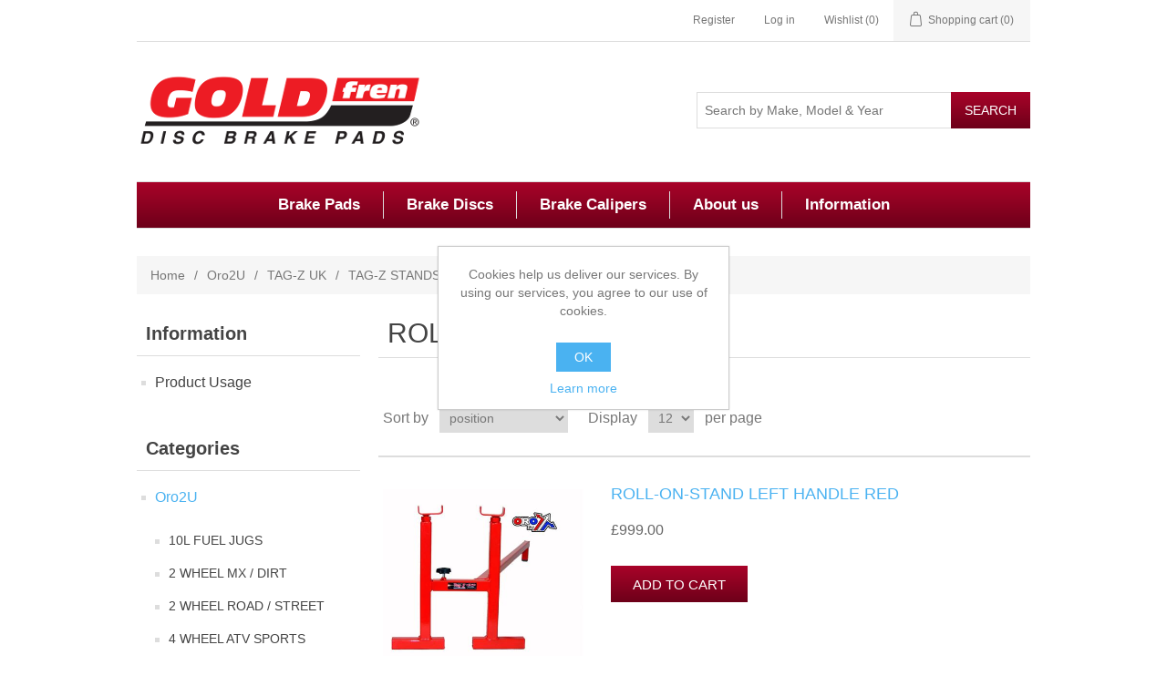

--- FILE ---
content_type: text/html; charset=utf-8
request_url: https://goldfrenbrakes.co.uk/roll-on-stand
body_size: 664367
content:

<!DOCTYPE html>
<html >
<head>
    <title>Goldfren Brakes Direct UK | ROLL ON STAND</title>
    <meta http-equiv="Content-type" content="text/html;charset=UTF-8" />
    <meta name="description" content="Goldfren Brake Parts direct to you from our massive stock holding.  Next day delivery available." />
    <meta name="keywords" content="Goldfren Brake Pads" />
    <meta name="generator" content="nopCommerce" />
    <meta name="viewport" content="width=device-width, initial-scale=1" />
    
    
    
    
    <link href="/Content/jquery-ui-themes/smoothness/jquery-ui-1.10.3.custom.min.css" rel="stylesheet" type="text/css" />
<link href="/Themes/DefaultClean/Content/css/styles.css" rel="stylesheet" type="text/css" />
<link href="/Themes/DefaultClean/Content/css/ssStyles.css" rel="stylesheet" type="text/css" />

    <script src="/Scripts/jquery-1.10.2.min.js" type="text/javascript"></script>
<script src="/Scripts/jquery.validate.min.js" type="text/javascript"></script>
<script src="/Scripts/jquery.validate.unobtrusive.min.js" type="text/javascript"></script>
<script src="/Scripts/jquery-ui-1.10.3.custom.min.js" type="text/javascript"></script>
<script src="/Scripts/jquery-migrate-1.2.1.min.js" type="text/javascript"></script>
<script src="/Scripts/public.common.js" type="text/javascript"></script>
<script src="/Scripts/public.ajaxcart.js" type="text/javascript"></script>

    
    
    
    
    
<link rel="shortcut icon" href="https://goldfrenbrakes.co.uk/favicon.ico" />
    <!--Powered by nopCommerce - http://www.nopCommerce.com-->
</head>
<body>
    


<div class="ajax-loading-block-window" style="display: none">
</div>
<div id="dialog-notifications-success" title="Notification" style="display:none;">
</div>
<div id="dialog-notifications-error" title="Error" style="display:none;">
</div>
<div id="bar-notification" class="bar-notification">
    <span class="close" title="Close">&nbsp;</span>
</div>




<!--[if lte IE 7]>
    <div style="clear:both;height:59px;text-align:center;position:relative;">
        <a href="http://www.microsoft.com/windows/internet-explorer/default.aspx" target="_blank">
            <img src="/Themes/DefaultClean/Content/images/ie_warning.jpg" height="42" width="820" alt="You are using an outdated browser. For a faster, safer browsing experience, upgrade for free today." />
        </a>
    </div>
<![endif]-->


<div class="master-wrapper-page">
    
    

<div class="header">
    
    <div class="header-upper">
        <div class="header-selectors-wrapper">
            
            
            
            
            
            
            
            
        </div>
        <div class="header-links-wrapper">
            <div class="header-links">
    <ul>
        
            <li><a href="/register" class="ico-register">Register</a></li>
            <li><a href="/login" class="ico-login">Log in</a></li>
                            <li>
                <a href="/wishlist" class="ico-wishlist">
                    <span class="wishlist-label">Wishlist</span>
                    <span class="wishlist-qty">(0)</span>
                </a>
            </li>
                    <li id="topcartlink">
                <a href="/cart" class="ico-cart">
                    <span class="cart-label">Shopping cart</span>
                    <span class="cart-qty">(0)</span>
                </a>
            </li>
        
    </ul>
            <script type="text/javascript">
            $(document).ready(function () {
                $('.header').on('mouseenter', '#topcartlink', function () {
                    $('#flyout-cart').addClass('active');
                });
                $('.header').on('mouseleave', '#topcartlink', function () {
                    $('#flyout-cart').removeClass('active');
                });
                $('.header').on('mouseenter', '#flyout-cart', function () {
                    $('#flyout-cart').addClass('active');
                });
                $('.header').on('mouseleave', '#flyout-cart', function () {
                    $('#flyout-cart').removeClass('active');
                });
            });
        </script>
</div>

            
        </div>
    </div>
    <div class="header-lower">
        <div class="header-logo">
            <a href="/">
                <img title="" alt="Goldfren Brakes Direct" src="/Themes/DefaultClean/Content/images/logo.png">
            </a>
        </div>
        <div class="search-box">
            <form action="/search" id="small-search-box-form" method="get">    <input type="text" class="search-box-text" id="small-searchterms" autocomplete="off" name="q" placeholder="Search by Make, Model & Year" />
    <input type="submit" class="button-1 search-box-button" value="Search" />
        <script type="text/javascript">
            $("#small-search-box-form").submit(function(event) {
                if ($("#small-searchterms").val() == "") {
                    alert('Please enter some search keyword');
                    $("#small-searchterms").focus();
                    event.preventDefault();
                }
            });
        </script>
        
            <script type="text/javascript">
                $(document).ready(function() {
                    $('#small-searchterms').autocomplete({
                            delay: 500,
                            minLength: 2,
                            source: '/catalog/searchtermautocomplete',
                            appendTo: '.search-box',
                            select: function(event, ui) {
                                $("#small-searchterms").val(ui.item.label);
                                setLocation(ui.item.producturl);
                                return false;
                            }
                        })
                        .data("ui-autocomplete")._renderItem = function(ul, item) {
                            var t = item.label;
                            //html encode
                            t = htmlEncode(t);
                            return $("<li></li>")
                                .data("item.autocomplete", item)
                                .append("<a><img src='" + item.productpictureurl + "'><span>" + t + "</span></a>")
                                .appendTo(ul);
                        };
                });
            </script>
        
</form>
        </div>
    </div>
</div>

    <script type="text/javascript">
        AjaxCart.init(false, '.header-links .cart-qty', '.header-links .wishlist-qty', '#flyout-cart');
    </script>
    <div class="header-menu">
        

<ul class="top-menu">
    

    <li>
        <a href="/goldfren-brake-pads">Brake Pads
        </a>

    </li>
    <li>
        <a href="/goldfren-brake-discs">Brake Discs
        </a>

    </li>
    <li>
        <a href="/goldfren-brake-calipers">Brake Calipers
        </a>

    </li>
            <li><a href="/about-us">About us</a></li>
        
    <li>
        <a href="/Plugins/WidgetsCMS/all">Information</a>
        <div class="top-menu-triangle"></div>
        <ul class="sublist firstLevel">
                <li>
                    <a href="/goldfren-product-usage-recommendations">Product Usage</a>
                </li>
        </ul>
    </li>

</ul>

    <div class="menu-toggle">Menu</div>
    <ul class="top-menu mobile">
        
    <li>
        <a href="/oro2u">Oro2U
        </a>
                <div class="sublist-toggle"></div>
                <ul class="sublist first-level">
    <li>
        <a href="/10l-fuel-jugs">10L FUEL JUGS
        </a>

    </li>
    <li>
        <a href="/2-wheel-mx---dirt">2 WHEEL MX / DIRT
        </a>
                <div class="sublist-toggle"></div>
                <ul class="sublist ">
    <li>
        <a href="/tyres-mx">TYRES MX
        </a>
                <div class="sublist-toggle"></div>
                <ul class="sublist ">
    <li>
        <a href="/vee-rubber">VEE RUBBER
        </a>

    </li>
    <li>
        <a href="/metzeler-tyres-mx">METZELER TYRES MX
        </a>
                <div class="sublist-toggle"></div>
                <ul class="sublist ">
    <li>
        <a href="/mc4-metzeler-mx">MC4 METZELER MX
        </a>

    </li>
    <li>
        <a href="/mc5-metzeler-mx">MC5 METZELER MX
        </a>

    </li>
    <li>
        <a href="/mce-6-days-extreme-enduro">MCE 6 DAYS EXTREME ENDURO
        </a>

    </li>
                </ul>

    </li>
    <li>
        <a href="/maxxis">MAXXIS
        </a>

    </li>
    <li>
        <a href="/michelin-mx">MICHELIN MX
        </a>

    </li>
    <li>
        <a href="/kings-mx">KINGS MX
        </a>

    </li>
    <li>
        <a href="/pirelli-tyres">PIRELLI TYRES
        </a>
                <div class="sublist-toggle"></div>
                <ul class="sublist ">
    <li>
        <a href="/pirelli-extra">PIRELLI EXTRA
        </a>
                <div class="sublist-toggle"></div>
                <ul class="sublist ">
    <li>
        <a href="/pirelli-scorpion-mx-extra-j">PIRELLI Scorpion MX EXTRA J
        </a>

    </li>
    <li>
        <a href="/pirelli-scorpion-mx-extra-x">PIRELLI Scorpion MX EXTRA X
        </a>

    </li>
                </ul>

    </li>
    <li>
        <a href="/pirelli-scorpion-mt16garacross">PIRELLI Scorpion MT16GARACROSS
        </a>

    </li>
    <li>
        <a href="/pirelli-scorpion-mt21">PIRELLI Scorpion MT21
        </a>

    </li>
    <li>
        <a href="/pirelli-scorpion-mx32">PIRELLI Scorpion MX32
        </a>

    </li>
    <li>
        <a href="/pirelli-scorpion-mx410">PIRELLI Scorpion MX410
        </a>

    </li>
    <li>
        <a href="/pirelli-scorpion-mx486">PIRELLI Scorpion MX486
        </a>

    </li>
    <li>
        <a href="/pirelli-scorpion-mx554">PIRELLI Scorpion MX554
        </a>

    </li>
    <li>
        <a href="/pirelli-scorpion-rally">PIRELLI Scorpion RALLY
        </a>

    </li>
    <li>
        <a href="/pirelli-scorpion-xc-mid-hard">PIRELLI Scorpion XC MID HARD
        </a>

    </li>
    <li>
        <a href="/pirelli-scorpion-xc-mid-soft">PIRELLI Scorpion XC MID SOFT
        </a>

    </li>
                </ul>

    </li>
    <li>
        <a href="/dunlop-mx">DUNLOP MX
        </a>

    </li>
                </ul>

    </li>
    <li>
        <a href="/tubes-inner">TUBES INNER
        </a>
                <div class="sublist-toggle"></div>
                <ul class="sublist ">
    <li>
        <a href="/4mm-heavy-duty-inner-tube">4mm HEAVY DUTY INNER TUBE
        </a>

    </li>
    <li>
        <a href="/2mm-heavy-duty-inner-tube">2mm HEAVY DUTY INNER TUBE
        </a>

    </li>
    <li>
        <a href="/bib-mousse">BIB MOUSSE
        </a>

    </li>
    <li>
        <a href="/michelin-heavy-duty">MICHELIN HEAVY DUTY
        </a>

    </li>
    <li>
        <a href="/michelin-ulta-heavy-duty">MICHELIN ULTA HEAVY DUTY
        </a>

    </li>
    <li>
        <a href="/tubes-atv">TUBES ATV
        </a>

    </li>
    <li>
        <a href="/tubes-std-motorcycle">TUBES STD MOTORCYCLE
        </a>

    </li>
                </ul>

    </li>
    <li>
        <a href="/wheels-rims-hubs-spokes">WHEELS, RIMS, HUBS, SPOKES
        </a>
                <div class="sublist-toggle"></div>
                <ul class="sublist ">
    <li>
        <a href="/hubs-only-cc-products">HUBS ONLY CC PRODUCTS
        </a>

    </li>
    <li>
        <a href="/spoke-nipples">SPOKE NIPPLES
        </a>

    </li>
    <li>
        <a href="/spokes-excel">SPOKES EXCEL
        </a>

    </li>
    <li>
        <a href="/rims-bullet">RIMS BULLET
        </a>
                <div class="sublist-toggle"></div>
                <ul class="sublist ">
    <li>
        <a href="/rims-bullet-19-36h">RIMS BULLET 19&quot; 36H
        </a>

    </li>
    <li>
        <a href="/rims-bullet-21-36h">RIMS BULLET 21&quot; 36H
        </a>

    </li>
                </ul>

    </li>
    <li>
        <a href="/rims-excel">RIMS EXCEL
        </a>

    </li>
    <li>
        <a href="/rims-platinum-pro">RIMS PLATINUM PRO
        </a>

    </li>
    <li>
        <a>WHEEL TOOLS
        </a>

    </li>
    <li>
        <a href="/wheels-cc-products">WHEELS CC PRODUCTS
        </a>

    </li>
    <li>
        <a href="/wheels-dna-125-690">WHEELS DNA 125-690
        </a>

    </li>
    <li>
        <a href="/wheels-dna-85-150">WHEELS DNA 85-150
        </a>

    </li>
                </ul>

    </li>
    <li>
        <a>RADIATOR CAPS
        </a>
                <div class="sublist-toggle"></div>
                <ul class="sublist ">
    <li>
        <a href="/radiator-cap-high-pressure">RADIATOR CAP HIGH PRESSURE
        </a>

    </li>
    <li>
        <a href="/radiator-cap-irod">RADIATOR CAP IROD
        </a>

    </li>
    <li>
        <a href="/radiator-cap-std.">RADIATOR CAP STD.
        </a>

    </li>
                </ul>

    </li>
    <li>
        <a href="/radiator-hose-kits">RADIATOR HOSE KITS
        </a>
                <div class="sublist-toggle"></div>
                <ul class="sublist ">
    <li>
        <a href="/rad-hose-bullet">RAD HOSE BULLET
        </a>

    </li>
    <li>
        <a href="/rad-hose-kit-atv">RAD HOSE KIT ATV
        </a>

    </li>
    <li>
        <a href="/rad-hose-kit-gaggas">RAD HOSE KIT GAGGAS
        </a>

    </li>
    <li>
        <a href="/rad-hose-kit-honda">RAD HOSE KIT HONDA
        </a>

    </li>
    <li>
        <a href="/rad-hose-kit-husqvarna">RAD HOSE KIT HUSQVARNA
        </a>

    </li>
    <li>
        <a href="/rad-hose-kit-kawasaki">RAD HOSE KIT KAWASAKI
        </a>

    </li>
    <li>
        <a href="/rad-hose-kit-ktm">RAD HOSE KIT KTM
        </a>

    </li>
    <li>
        <a href="/rad-hose-kit-suzuki">RAD HOSE KIT SUZUKI
        </a>

    </li>
    <li>
        <a href="/rad-hose-kit-yamaha">RAD HOSE KIT YAMAHA
        </a>

    </li>
                </ul>

    </li>
    <li>
        <a>RADIATORS
        </a>
                <div class="sublist-toggle"></div>
                <ul class="sublist ">
    <li>
        <a href="/fluidyne-rads">FLUIDYNE RADS
        </a>

    </li>
    <li>
        <a href="/dirtracing-rads">DIRTRACING RADS
        </a>

    </li>
    <li>
        <a href="/irod-diam-radiators">IROD DIAM RADIATORS
        </a>
                <div class="sublist-toggle"></div>
                <ul class="sublist ">
    <li>
        <a href="/gas-gas-rads">GAS GAS RADS
        </a>

    </li>
    <li>
        <a href="/honda-2-stroke-rads">HONDA 2-STROKE RADS
        </a>

    </li>
    <li>
        <a href="/honda-4-stroke-rads">HONDA 4-STROKE RADS
        </a>

    </li>
    <li>
        <a href="/ktm-2-stroke-rads">KTM 2-STROKE RADS
        </a>

    </li>
    <li>
        <a href="/ktm-4-stroke-rads">KTM 4-STROKE RADS
        </a>

    </li>
    <li>
        <a href="/kawasaki-rads">KAWASAKI RADS
        </a>

    </li>
    <li>
        <a href="/suzuki-rads">SUZUKI RADS
        </a>

    </li>
    <li>
        <a href="/yamaha-atv-rads">YAMAHA ATV RADS
        </a>

    </li>
    <li>
        <a href="/yamaha-rads">YAMAHA RADS
        </a>

    </li>
                </ul>

    </li>
                </ul>

    </li>
    <li>
        <a href="/side-stands">SIDE STANDS
        </a>
                <div class="sublist-toggle"></div>
                <ul class="sublist ">
    <li>
        <a href="/universal-side-stand">UNIVERSAL SIDE STAND
        </a>

    </li>
    <li>
        <a href="/core-aluminum-stands">CORE ALUMINUM STANDS
        </a>

    </li>
    <li>
        <a href="/clamp-on-side-stands">CLAMP ON SIDE STANDS
        </a>

    </li>
                </ul>

    </li>
    <li>
        <a href="/springs-exhaust">SPRINGS EXHAUST
        </a>
                <div class="sublist-toggle"></div>
                <ul class="sublist ">
    <li>
        <a href="/swivel-exhaust-springs">SWIVEL EXHAUST SPRINGS
        </a>
                <div class="sublist-toggle"></div>
                <ul class="sublist ">
    <li>
        <a href="/90mm-swivel-exhaust-spring">90mm SWIVEL EXHAUST SPRING
        </a>

    </li>
    <li>
        <a href="/55mm-swivel-exhaust-spring">55mm SWIVEL EXHAUST SPRING
        </a>

    </li>
    <li>
        <a href="/74mm-swivel-exhaust-spring">74mm SWIVEL EXHAUST SPRING
        </a>

    </li>
    <li>
        <a href="/80mm-swivel-exhuast-spring">80mm SWIVEL EXHUAST SPRING
        </a>

    </li>
                </ul>

    </li>
    <li>
        <a href="/swivel-stainless-steel-springs">SWIVEL STAINLESS STEEL SPRINGS
        </a>

    </li>
    <li>
        <a>EXHAUST SPRINGS
        </a>
                <div class="sublist-toggle"></div>
                <ul class="sublist ">
    <li>
        <a href="/57mm-exhaust-spring">57mm EXHAUST SPRING
        </a>

    </li>
    <li>
        <a href="/75mm-exhaust-spring">75mm EXHAUST SPRING
        </a>

    </li>
    <li>
        <a href="/83mm-exhaust-spring">83mm EXHAUST SPRING
        </a>

    </li>
    <li>
        <a href="/90mm-exhaust-spring">90mm EXHAUST SPRING
        </a>

    </li>
                </ul>

    </li>
                </ul>

    </li>
    <li>
        <a href="/school-boy-bits">SCHOOL BOY BITS
        </a>
                <div class="sublist-toggle"></div>
                <ul class="sublist ">
    <li>
        <a href="/starting-blocks">STARTING BLOCKS
        </a>

    </li>
                </ul>

    </li>
    <li>
        <a href="/security-bolts">SECURITY BOLTS
        </a>
                <div class="sublist-toggle"></div>
                <ul class="sublist ">
    <li>
        <a href="/steel-rubber">STEEL &amp; RUBBER
        </a>

    </li>
                </ul>

    </li>
    <li>
        <a href="/bike-stands">BIKE STANDS
        </a>
                <div class="sublist-toggle"></div>
                <ul class="sublist ">
    <li>
        <a href="/polisport-plastic">POLISPORT PLASTIC
        </a>

    </li>
    <li>
        <a href="/one-leg-stepup-stand">ONE LEG STEPUP STAND
        </a>

    </li>
    <li>
        <a href="/mini-mx-x-stands">MINI MX X STANDS
        </a>

    </li>
    <li>
        <a href="/the-x-stand">THE X STAND
        </a>

    </li>
    <li>
        <a href="/triangle-side-stand">TRIANGLE SIDE STAND
        </a>

    </li>
    <li>
        <a href="/twing-leg-tag-z">TWING LEG TAG-Z
        </a>

    </li>
    <li>
        <a href="/tag-z-logo-stand">TAG-Z LOGO STAND
        </a>

    </li>
    <li>
        <a href="/roll-on-stand">ROLL-ON-STAND
        </a>

    </li>
    <li>
        <a href="/high-rise-with-damper">HIGH RISE WITH DAMPER
        </a>

    </li>
    <li>
        <a href="/bike-stand-box">BIKE STAND BOX
        </a>

    </li>
    <li>
        <a href="/alloy-box-stands">ALLOY BOX STANDS
        </a>
                <div class="sublist-toggle"></div>
                <ul class="sublist ">
    <li>
        <a href="/mini-stand-box">MINI STAND BOX
        </a>

    </li>
    <li>
        <a href="/pro-panel-stands">PRO PANEL STANDS
        </a>

    </li>
    <li>
        <a href="/box-stands">BOX STANDS
        </a>

    </li>
    <li>
        <a href="/dimond-box-stands">DIMOND BOX STANDS
        </a>

    </li>
                </ul>

    </li>
    <li>
        <a href="/alloy-lift-stands">ALLOY LIFT STANDS
        </a>
                <div class="sublist-toggle"></div>
                <ul class="sublist ">
    <li>
        <a href="/box-alloy-lift-stand">BOX ALLOY LIFT STAND
        </a>

    </li>
    <li>
        <a href="/p-12-lift-stand-aluminum">P-12 LIFT STAND ALUMINUM
        </a>

    </li>
                </ul>

    </li>
                </ul>

    </li>
    <li>
        <a href="/cnc-aluminum-billet-parts">CNC ALUMINUM BILLET PARTS
        </a>
                <div class="sublist-toggle"></div>
                <ul class="sublist ">
    <li>
        <a href="/axel-blocks">AXEL BLOCKS
        </a>

    </li>
    <li>
        <a href="/brake-calipers-cnc">BRAKE CALIPERS CNC
        </a>

    </li>
    <li>
        <a href="/brake-cylinder-parts">BRAKE CYLINDER PARTS
        </a>

    </li>
    <li>
        <a href="/brake-hose-clamps">BRAKE HOSE CLAMPS
        </a>

    </li>
    <li>
        <a href="/brake-master-cylinder-caps">BRAKE MASTER CYLINDER CAPS
        </a>
                <div class="sublist-toggle"></div>
                <ul class="sublist ">
    <li>
        <a href="/front-brake-cap-gasgas">FRONT BRAKE CAP GASGAS
        </a>

    </li>
    <li>
        <a href="/front-brake-cap-honda">FRONT BRAKE CAP HONDA
        </a>

    </li>
    <li>
        <a href="/front-brake-cap-kawasaki">FRONT BRAKE CAP KAWASAKI
        </a>

    </li>
    <li>
        <a href="/front-brake-cap-ktm">FRONT BRAKE CAP KTM
        </a>

    </li>
    <li>
        <a href="/front-brake-cap-yamaha">FRONT BRAKE CAP YAMAHA
        </a>

    </li>
                </ul>

    </li>
    <li>
        <a href="/cable---hose-separators">CABLE / HOSE SEPARATORS
        </a>

    </li>
    <li>
        <a href="/cable---hose-split-clamps">CABLE / HOSE SPLIT CLAMPS
        </a>

    </li>
    <li>
        <a href="/carb-parts">CARB PARTS
        </a>

    </li>
    <li>
        <a>CHAIN GUIDES
        </a>

    </li>
    <li>
        <a href="/clutch-master-cylinder-caps">CLUTCH MASTER CYLINDER CAPS
        </a>

    </li>
    <li>
        <a href="/foot-pegs---rest-aluminum">FOOT PEGS / REST ALUMINUM
        </a>
                <div class="sublist-toggle"></div>
                <ul class="sublist ">
    <li>
        <a href="/foot-pegs-tmp-silver-billet">FOOT PEGS TMP SILVER BILLET
        </a>

    </li>
    <li>
        <a href="/foot-pegs-tpm-black-billet">FOOT PEGS TPM BLACK BILLET
        </a>

    </li>
    <li>
        <a href="/foot-pegs-wrp-black-billet">FOOT PEGS WRP BLACK BILLET
        </a>

    </li>
                </ul>

    </li>
    <li>
        <a href="/front-sprocket-case-savers">FRONT SPROCKET CASE SAVERS
        </a>

    </li>
    <li>
        <a href="/fuel-tank-caps">FUEL TANK CAPS
        </a>
                <div class="sublist-toggle"></div>
                <ul class="sublist ">
    <li>
        <a href="/fuel-cap-gasgas">FUEL CAP GASGAS
        </a>

    </li>
    <li>
        <a href="/fuel-cap-honda">FUEL CAP HONDA
        </a>

    </li>
    <li>
        <a href="/fuel-cap-husaberg">FUEL CAP HUSABERG
        </a>

    </li>
    <li>
        <a href="/fuel-cap-husqvarna">FUEL CAP HUSQVARNA
        </a>

    </li>
    <li>
        <a href="/fuel-cap-kawasaki">FUEL CAP KAWASAKI
        </a>

    </li>
    <li>
        <a href="/fuel-cap-ktm">FUEL CAP KTM
        </a>

    </li>
    <li>
        <a href="/fuel-cap-suzuki">FUEL CAP SUZUKI
        </a>

    </li>
                </ul>

    </li>
    <li>
        <a href="/sprocket-guards">SPROCKET GUARDS
        </a>

    </li>
    <li>
        <a href="/rear-brake-clevis">REAR BRAKE CLEVIS
        </a>

    </li>
    <li>
        <a href="/rear-brake-pedals">REAR BRAKE PEDALS
        </a>
                <div class="sublist-toggle"></div>
                <ul class="sublist ">
    <li>
        <a href="/suzuki-brake-pedals">SUZUKI BRAKE PEDALS
        </a>

    </li>
    <li>
        <a href="/kawasaki-brake-pedals">KAWASAKI BRAKE PEDALS
        </a>

    </li>
    <li>
        <a href="/ktm-brake-pedals">KTM BRAKE PEDALS
        </a>

    </li>
    <li>
        <a href="/brake-pedals-folding-tip">BRAKE PEDALS FOLDING TIP
        </a>

    </li>
    <li>
        <a href="/honda-brake-pedals">HONDA BRAKE PEDALS
        </a>

    </li>
    <li>
        <a href="/yamaha-brake-pedals">YAMAHA BRAKE PEDALS
        </a>

    </li>
                </ul>

    </li>
    <li>
        <a href="/throttle-tubes">THROTTLE TUBES
        </a>

    </li>
    <li>
        <a href="/ktm-parts">KTM PARTS
        </a>
                <div class="sublist-toggle"></div>
                <ul class="sublist ">
    <li>
        <a href="/ktm-clutch-sensor-protector">KTM CLUTCH SENSOR PROTECTOR
        </a>

    </li>
                </ul>

    </li>
    <li>
        <a href="/racetech-billet-alloy">RACETECH BILLET ALLOY
        </a>
                <div class="sublist-toggle"></div>
                <ul class="sublist ">
    <li>
        <a href="/racetech-brake-pedals">RACETECH BRAKE PEDALS
        </a>

    </li>
    <li>
        <a href="/racetech-gear-levers">RACETECH GEAR LEVERS
        </a>

    </li>
    <li>
        <a href="/racetech-handlebars-22">RACETECH HANDLEBARS 22
        </a>
                <div class="sublist-toggle"></div>
                <ul class="sublist ">
    <li>
        <a href="/pit-b-22mm-bars">PIT B 22mm BARS
        </a>

    </li>
    <li>
        <a href="/michael-p-22mm-bars">MICHAEL P 22mm BARS
        </a>

    </li>
    <li>
        <a href="/mini-22mm-bars">MINI 22mm BARS
        </a>

    </li>
    <li>
        <a href="/damon-b-22mm-bars">DAMON B 22mm BARS
        </a>

    </li>
    <li>
        <a href="/david-k-22mm-bars">DAVID K 22mm BARS
        </a>

    </li>
    <li>
        <a href="/atv-22mm-bars">ATV 22mm BARS
        </a>

    </li>
                </ul>

    </li>
    <li>
        <a href="/racetech-handlebars-28">RACETECH HANDLEBARS 28
        </a>
                <div class="sublist-toggle"></div>
                <ul class="sublist ">
    <li>
        <a href="/damon-b-28.6mm-bars">DAMON B 28.6mm BARS
        </a>

    </li>
    <li>
        <a href="/david-k-28.6mm-bars">DAVID K 28.6mm BARS
        </a>

    </li>
    <li>
        <a href="/pit-b-28.6mm-bars">PIT B 28.6mm BARS
        </a>

    </li>
                </ul>

    </li>
    <li>
        <a href="/racetech-lever-blades">RACETECH LEVER BLADES
        </a>

    </li>
    <li>
        <a href="/racetech-lever-clutch">RACETECH LEVER CLUTCH
        </a>

    </li>
                </ul>

    </li>
    <li>
        <a href="/yoke-nuts">YOKE NUTS
        </a>

    </li>
                </ul>

    </li>
    <li>
        <a href="/complete-seats">COMPLETE SEATS
        </a>
                <div class="sublist-toggle"></div>
                <ul class="sublist ">
    <li>
        <a href="/seat-honda-mx">SEAT HONDA MX
        </a>

    </li>
    <li>
        <a href="/seat-kawasaki-mx">SEAT KAWASAKI MX
        </a>

    </li>
    <li>
        <a href="/seat-ktm-mx">SEAT KTM MX
        </a>

    </li>
    <li>
        <a href="/seat-suzuki-mx">SEAT SUZUKI MX
        </a>

    </li>
    <li>
        <a href="/seat-yamaha-mx">SEAT YAMAHA MX
        </a>

    </li>
                </ul>

    </li>
    <li>
        <a>CHAIN GUIDES
        </a>
                <div class="sublist-toggle"></div>
                <ul class="sublist ">
    <li>
        <a href="/universal-guides">UNIVERSAL GUIDES
        </a>

    </li>
                </ul>

    </li>
    <li>
        <a href="/foot-pegs">FOOT PEGS
        </a>
                <div class="sublist-toggle"></div>
                <ul class="sublist ">
    <li>
        <a href="/stainless-steel-dirt">STAINLESS STEEL DIRT
        </a>

    </li>
                </ul>

    </li>
    <li>
        <a href="/fork-gaiters">FORK GAITERS
        </a>
                <div class="sublist-toggle"></div>
                <ul class="sublist ">
    <li>
        <a href="/classic-fork-gaiters">CLASSIC FORK GAITERS
        </a>

    </li>
    <li>
        <a href="/380mm-fork-gaiters">380mm FORK GAITERS
        </a>

    </li>
                </ul>

    </li>
    <li>
        <a href="/moto-sub-frames">MOTO SUB FRAMES
        </a>

    </li>
    <li>
        <a>MUFFLER GASKETS
        </a>

    </li>
    <li>
        <a href="/motion-pro-throttle-kits">MOTION PRO THROTTLE KITS
        </a>

    </li>
                </ul>

    </li>
    <li>
        <a href="/2-wheel-road---street">2 WHEEL ROAD / STREET
        </a>
                <div class="sublist-toggle"></div>
                <ul class="sublist ">
    <li>
        <a>MUFFLER GASKETS
        </a>

    </li>
    <li>
        <a href="/levers-clutch-brake">LEVERS CLUTCH &amp; BRAKE
        </a>
                <div class="sublist-toggle"></div>
                <ul class="sublist ">
    <li>
        <a href="/honda-lever-blades">HONDA LEVER BLADES
        </a>

    </li>
    <li>
        <a href="/suzuki-lever-blades">SUZUKI LEVER BLADES
        </a>

    </li>
    <li>
        <a href="/kawasaki-lever-blades">KAWASAKI LEVER BLADES
        </a>

    </li>
    <li>
        <a href="/yamaha-lever-blade">YAMAHA LEVER BLADE
        </a>

    </li>
                </ul>

    </li>
    <li>
        <a href="/metzeler-tyres-road">METZELER TYRES ROAD
        </a>
                <div class="sublist-toggle"></div>
                <ul class="sublist ">
    <li>
        <a href="/perfect-me-11">PERFECT ME 11
        </a>

    </li>
    <li>
        <a href="/perfect-me-77">PERFECT ME 77
        </a>
                <div class="sublist-toggle"></div>
                <ul class="sublist ">
    <li>
        <a href="/perfect-me-77-front">PERFECT ME 77 FRONT
        </a>

    </li>
    <li>
        <a href="/perfect-me-77-rear">PERFECT ME 77 REAR
        </a>

    </li>
                </ul>

    </li>
    <li>
        <a href="/racetec-interact-k3">RACETEC INTERACT K3
        </a>
                <div class="sublist-toggle"></div>
                <ul class="sublist ">
    <li>
        <a href="/racetec-interact-k3-front">RACETEC INTERACT K3 FRONT
        </a>

    </li>
    <li>
        <a href="/racetec-interact-k3-rear">RACETEC INTERACT K3 REAR
        </a>

    </li>
                </ul>

    </li>
    <li>
        <a href="/lasertec">LASERTEC
        </a>
                <div class="sublist-toggle"></div>
                <ul class="sublist ">
    <li>
        <a href="/lasertec-front">LASERTEC FRONT
        </a>

    </li>
    <li>
        <a href="/lasertec-rear">LASERTEC REAR
        </a>

    </li>
                </ul>

    </li>
    <li>
        <a href="/me-22">ME 22
        </a>

    </li>
    <li>
        <a href="/me-880-marathon">ME 880 MARATHON
        </a>
                <div class="sublist-toggle"></div>
                <ul class="sublist ">
    <li>
        <a href="/me-880-marathon-front">ME 880 MARATHON FRONT
        </a>

    </li>
    <li>
        <a href="/me-880-marathon-rear">ME 880 MARATHON REAR
        </a>

    </li>
                </ul>

    </li>
    <li>
        <a href="/me-888-marathon-ult-whitewall">ME 888 MARATHON ULT WHITEWALL
        </a>
                <div class="sublist-toggle"></div>
                <ul class="sublist ">
    <li>
        <a href="/me-888-mthon-ult-wwall-front">ME 888 MTHON ULT WWALL FRONT
        </a>

    </li>
    <li>
        <a href="/me-888-mthon-ult-wwall-rear">ME 888 MTHON ULT WWALL REAR
        </a>

    </li>
                </ul>

    </li>
    <li>
        <a href="/me-888-marathon-ultra">ME 888 MARATHON ULTRA
        </a>
                <div class="sublist-toggle"></div>
                <ul class="sublist ">
    <li>
        <a href="/me-888-marathon-ultra-front">ME 888 MARATHON ULTRA FRONT
        </a>

    </li>
    <li>
        <a href="/me-888-marathon-ultra-rear">ME 888 MARATHON ULTRA REAR
        </a>

    </li>
                </ul>

    </li>
    <li>
        <a href="/karoo-3">KAROO 3
        </a>
                <div class="sublist-toggle"></div>
                <ul class="sublist ">
    <li>
        <a href="/karoo-3-front">KAROO 3 FRONT
        </a>

    </li>
    <li>
        <a href="/karoo-3-rear">KAROO 3 REAR
        </a>

    </li>
                </ul>

    </li>
    <li>
        <a href="/tourance">TOURANCE
        </a>
                <div class="sublist-toggle"></div>
                <ul class="sublist ">
    <li>
        <a href="/tourance-front">TOURANCE FRONT
        </a>

    </li>
    <li>
        <a href="/tourance-rear">TOURANCE REAR
        </a>

    </li>
                </ul>

    </li>
    <li>
        <a href="/tourance-next">TOURANCE NEXT
        </a>
                <div class="sublist-toggle"></div>
                <ul class="sublist ">
    <li>
        <a href="/tourance-next-front">TOURANCE NEXT FRONT
        </a>

    </li>
    <li>
        <a href="/tourance-next-rear">TOURANCE NEXT REAR
        </a>

    </li>
                </ul>

    </li>
    <li>
        <a href="/roadtec-z6">ROADTEC Z6
        </a>
                <div class="sublist-toggle"></div>
                <ul class="sublist ">
    <li>
        <a href="/roadtec-z6-front">ROADTEC Z6 FRONT
        </a>

    </li>
    <li>
        <a href="/roadtec-z6-rear">ROADTEC Z6 REAR
        </a>

    </li>
                </ul>

    </li>
    <li>
        <a href="/roadtec-z8">ROADTEC Z8
        </a>
                <div class="sublist-toggle"></div>
                <ul class="sublist ">
    <li>
        <a href="/roadtec-z8-front">ROADTEC Z8 FRONT
        </a>

    </li>
    <li>
        <a href="/roadtec-z8-rear">ROADTEC Z8 REAR
        </a>

    </li>
                </ul>

    </li>
    <li>
        <a href="/sportec-m5">SPORTEC M5
        </a>
                <div class="sublist-toggle"></div>
                <ul class="sublist ">
    <li>
        <a href="/sportec-m5-front">SPORTEC M5 FRONT
        </a>

    </li>
    <li>
        <a href="/sportec-m5-rear">SPORTEC M5 REAR
        </a>

    </li>
                </ul>

    </li>
    <li>
        <a href="/sportec-m7-rr">SPORTEC M7 RR
        </a>
                <div class="sublist-toggle"></div>
                <ul class="sublist ">
    <li>
        <a href="/sportec-m7-rr-front">SPORTEC M7 RR FRONT
        </a>

    </li>
    <li>
        <a href="/sportec-m7-rr-rear">SPORTEC M7 RR REAR
        </a>

    </li>
                </ul>

    </li>
    <li>
        <a href="/enduro-1">ENDURO 1
        </a>

    </li>
    <li>
        <a href="/enduro-2">ENDURO 2
        </a>

    </li>
    <li>
        <a href="/enduro-3-sahara">ENDURO 3 SAHARA
        </a>
                <div class="sublist-toggle"></div>
                <ul class="sublist ">
    <li>
        <a href="/enduro-3-sahara-front">ENDURO 3 SAHARA FRONT
        </a>

    </li>
    <li>
        <a href="/enduro-3-sahara-rear">ENDURO 3 SAHARA REAR
        </a>

    </li>
                </ul>

    </li>
    <li>
        <a href="/block-c">BLOCK C
        </a>

    </li>
    <li>
        <a href="/block-k">BLOCK K
        </a>

    </li>
                </ul>

    </li>
    <li>
        <a href="/michelin-tyres-road">MICHELIN TYRES ROAD
        </a>
                <div class="sublist-toggle"></div>
                <ul class="sublist ">
    <li>
        <a href="/michelin-power">MICHELIN POWER
        </a>

    </li>
    <li>
        <a href="/michelin-power-2ct">MICHELIN POWER 2CT
        </a>

    </li>
    <li>
        <a href="/michelin-power-3">MICHELIN POWER 3
        </a>

    </li>
    <li>
        <a href="/michelin-road">MICHELIN ROAD
        </a>

    </li>
    <li>
        <a href="/michelin-road-2">MICHELIN ROAD 2
        </a>

    </li>
    <li>
        <a href="/michelin-road-3">MICHELIN ROAD 3
        </a>

    </li>
    <li>
        <a href="/michelin-road-4">MICHELIN ROAD 4
        </a>

    </li>
    <li>
        <a href="/michelin-sirac">MICHELIN SIRAC
        </a>

    </li>
    <li>
        <a href="/michelin-sporty">MICHELIN SPORTY
        </a>

    </li>
    <li>
        <a href="/michelin-street">MICHELIN STREET
        </a>

    </li>
    <li>
        <a href="/michelin-street-radial">MICHELIN STREET RADIAL
        </a>

    </li>
    <li>
        <a href="/michelin-t63">MICHELIN T63
        </a>

    </li>
    <li>
        <a href="/michelin-m45---m29s">MICHELIN M45 / M29S
        </a>
                <div class="sublist-toggle"></div>
                <ul class="sublist ">
    <li>
        <a href="/michelin-m45-urban">MICHELIN M45 URBAN
        </a>

    </li>
                </ul>

    </li>
    <li>
        <a href="/michelin-anakee-2">MICHELIN ANAKEE 2
        </a>

    </li>
    <li>
        <a href="/michelin-anakee-3">MICHELIN ANAKEE 3
        </a>
                <div class="sublist-toggle"></div>
                <ul class="sublist ">
    <li>
        <a href="/anakee-3-front">ANAKEE 3 FRONT
        </a>

    </li>
    <li>
        <a href="/anakee-3-rear">ANAKEE 3 REAR
        </a>

    </li>
                </ul>

    </li>
    <li>
        <a href="/michelin-commander-ii">MICHELIN COMMANDER II
        </a>
                <div class="sublist-toggle"></div>
                <ul class="sublist ">
    <li>
        <a href="/commander-ii-front">COMMANDER II FRONT
        </a>

    </li>
    <li>
        <a href="/commander-ii-rear">COMMANDER II REAR
        </a>

    </li>
                </ul>

    </li>
                </ul>

    </li>
    <li>
        <a>OIL FILTERS
        </a>
                <div class="sublist-toggle"></div>
                <ul class="sublist ">
    <li>
        <a href="/spin-on-reusable">SPIN ON REUSABLE
        </a>

    </li>
    <li>
        <a href="/stainless-reusable">STAINLESS REUSABLE
        </a>

    </li>
    <li>
        <a href="/tools-oil-filters">TOOLS OIL FILTERS
        </a>

    </li>
    <li>
        <a href="/oil-filters-std">OIL FILTERS STD
        </a>
                <div class="sublist-toggle"></div>
                <ul class="sublist ">
    <li>
        <a>OIL FILTERS
        </a>

    </li>
    <li>
        <a href="/hiflo-oil-filters">HIFLO OIL FILTERS
        </a>

    </li>
    <li>
        <a href="/twinair-oil-filters">TWINAIR OIL FILTERS
        </a>

    </li>
    <li>
        <a href="/wrp-oil-filters">WRP OIL FILTERS
        </a>

    </li>
                </ul>

    </li>
    <li>
        <a href="/drop-in-reusable">DROP IN REUSABLE
        </a>

    </li>
                </ul>

    </li>
    <li>
        <a href="/pirelli-tyres-road">PIRELLI TYRES ROAD
        </a>
                <div class="sublist-toggle"></div>
                <ul class="sublist ">
    <li>
        <a href="/pirelli-angle-gt">PIRELLI ANGLE GT
        </a>

    </li>
    <li>
        <a href="/pirelli-angle-st">PIRELLI ANGLE ST
        </a>

    </li>
    <li>
        <a href="/pirelli-city-demon">PIRELLI CITY DEMON
        </a>
                <div class="sublist-toggle"></div>
                <ul class="sublist ">
    <li>
        <a href="/city-demon-front">CITY DEMON FRONT
        </a>

    </li>
    <li>
        <a href="/city-demon-rear">CITY DEMON REAR
        </a>

    </li>
                </ul>

    </li>
    <li>
        <a href="/pirelli-diablo">PIRELLI DIABLO
        </a>

    </li>
    <li>
        <a href="/pirelli-diablo-rosso-corsa">PIRELLI DIABLO ROSSO CORSA
        </a>

    </li>
    <li>
        <a href="/pirelli-diablo-rosso-ii">PIRELLI DIABLO ROSSO II
        </a>
                <div class="sublist-toggle"></div>
                <ul class="sublist ">
    <li>
        <a href="/diablo-rosso-ii-front">DIABLO ROSSO II FRONT
        </a>

    </li>
    <li>
        <a href="/diablo-rosso-ii-rear">DIABLO ROSSO II REAR
        </a>

    </li>
                </ul>

    </li>
    <li>
        <a href="/pirelli-mt60">PIRELLI MT60
        </a>

    </li>
    <li>
        <a href="/pirelli-mt66-route">PIRELLI MT66 ROUTE
        </a>
                <div class="sublist-toggle"></div>
                <ul class="sublist ">
    <li>
        <a href="/mt66-route-front">MT66 ROUTE FRONT
        </a>

    </li>
    <li>
        <a href="/mt66-route-rear">MT66 ROUTE REAR
        </a>

    </li>
                </ul>

    </li>
    <li>
        <a href="/pirelli-mt75">PIRELLI MT75
        </a>

    </li>
    <li>
        <a href="/pirelli-mt90-scorpion">PIRELLI MT90 SCORPION
        </a>

    </li>
    <li>
        <a href="/pirelli-night-dragon">PIRELLI NIGHT DRAGON
        </a>
                <div class="sublist-toggle"></div>
                <ul class="sublist ">
    <li>
        <a href="/night-dragon-front">NIGHT DRAGON FRONT
        </a>

    </li>
    <li>
        <a href="/night-dragon-rear">NIGHT DRAGON REAR
        </a>

    </li>
                </ul>

    </li>
    <li>
        <a href="/pirelli-rally">PIRELLI RALLY
        </a>

    </li>
    <li>
        <a href="/pirelli-scorpion-trail">PIRELLI SCORPION TRAIL
        </a>
                <div class="sublist-toggle"></div>
                <ul class="sublist ">
    <li>
        <a href="/scorpion-rail-rear">SCORPION RAIL REAR
        </a>

    </li>
    <li>
        <a href="/scorpion-trail-front">SCORPION TRAIL FRONT
        </a>

    </li>
                </ul>

    </li>
    <li>
        <a href="/pirelli-sport-demon">PIRELLI SPORT DEMON
        </a>
                <div class="sublist-toggle"></div>
                <ul class="sublist ">
    <li>
        <a href="/sport-demon-front">SPORT DEMON FRONT
        </a>

    </li>
    <li>
        <a href="/sport-demon-rear">SPORT DEMON REAR
        </a>

    </li>
                </ul>

    </li>
                </ul>

    </li>
    <li>
        <a>CONNECTING ROD KITS
        </a>
                <div class="sublist-toggle"></div>
                <ul class="sublist ">
    <li>
        <a href="/conrods-kawasaki">CONRODS KAWASAKI
        </a>

    </li>
    <li>
        <a href="/conrods-honda">CONRODS HONDA
        </a>

    </li>
    <li>
        <a href="/conrods-suzuki">CONRODS SUZUKI
        </a>

    </li>
    <li>
        <a href="/conrods-yamaha">CONRODS YAMAHA
        </a>

    </li>
                </ul>

    </li>
    <li>
        <a href="/clymer-manual">CLYMER MANUAL
        </a>

    </li>
    <li>
        <a href="/engine-gaskets-seals">ENGINE GASKETS &amp; SEALS
        </a>
                <div class="sublist-toggle"></div>
                <ul class="sublist ">
    <li>
        <a href="/crankshaft-seals">CRANKSHAFT SEALS
        </a>
                <div class="sublist-toggle"></div>
                <ul class="sublist ">
    <li>
        <a href="/vintage-kawasaki-triple">VINTAGE KAWASAKI TRIPLE
        </a>

    </li>
                </ul>

    </li>
    <li>
        <a>GASKETS
        </a>
                <div class="sublist-toggle"></div>
                <ul class="sublist ">
    <li>
        <a href="/vintage-kawasaki-gaskets">VINTAGE KAWASAKI GASKETS
        </a>

    </li>
                </ul>

    </li>
                </ul>

    </li>
    <li>
        <a href="/control-cables-street">CONTROL CABLES STREET
        </a>
                <div class="sublist-toggle"></div>
                <ul class="sublist ">
    <li>
        <a href="/honda-cables">HONDA CABLES
        </a>
                <div class="sublist-toggle"></div>
                <ul class="sublist ">
    <li>
        <a href="/honda-tachometer-cables">HONDA Tachometer CABLES
        </a>

    </li>
    <li>
        <a href="/honda-throttle-cables">HONDA THROTTLE CABLES
        </a>

    </li>
    <li>
        <a href="/honda-speedo-cables">HONDA SPEEDO CABLES
        </a>

    </li>
    <li>
        <a href="/honda-choke-cables">HONDA CHOKE CABLES
        </a>

    </li>
    <li>
        <a href="/honda-clutch-cables">HONDA CLUTCH CABLES
        </a>

    </li>
                </ul>

    </li>
    <li>
        <a href="/cable-guides-clamps">CABLE GUIDES &amp; CLAMPS
        </a>
                <div class="sublist-toggle"></div>
                <ul class="sublist ">
    <li>
        <a href="/cable-clips">CABLE CLIPS
        </a>

    </li>
    <li>
        <a href="/throttle-idle-cable-clamp">THROTTLE / IDLE CABLE CLAMP
        </a>

    </li>
    <li>
        <a href="/swivel-head-chrome-clamps">SWIVEL HEAD CHROME CLAMPS
        </a>

    </li>
                </ul>

    </li>
                </ul>

    </li>
    <li>
        <a href="/bike-covers">BIKE COVERS
        </a>
                <div class="sublist-toggle"></div>
                <ul class="sublist ">
    <li>
        <a href="/bike-covers-with-liner">BIKE COVERS WITH LINER
        </a>

    </li>
    <li>
        <a href="/bike-covers-without-liner">BIKE COVERS WITHOUT LINER
        </a>

    </li>
                </ul>

    </li>
    <li>
        <a href="/road-bike-stands">ROAD BIKE STANDS
        </a>
                <div class="sublist-toggle"></div>
                <ul class="sublist ">
    <li>
        <a href="/swingarm-motorcycle-lift">SWINGARM MOTORCYCLE LIFT
        </a>

    </li>
    <li>
        <a>ROLL ON WHEEL CHOCK
        </a>

    </li>
    <li>
        <a href="/rear-wheel-stand">REAR WHEEL STAND
        </a>

    </li>
                </ul>

    </li>
    <li>
        <a href="/revolver-throttle-kits">REVOLVER THROTTLE KITS
        </a>
                <div class="sublist-toggle"></div>
                <ul class="sublist ">
    <li>
        <a href="/revolver-bmw">REVOLVER BMW
        </a>

    </li>
    <li>
        <a href="/revolver-ducati">REVOLVER DUCATI
        </a>

    </li>
    <li>
        <a href="/revolver-kawasaki">REVOLVER KAWASAKI
        </a>

    </li>
    <li>
        <a href="/revolver-suzuki">REVOLVER SUZUKI
        </a>

    </li>
    <li>
        <a href="/revolver-yamaha">REVOLVER YAMAHA
        </a>

    </li>
                </ul>

    </li>
    <li>
        <a href="/piston-kits-road">PISTON KITS ROAD
        </a>
                <div class="sublist-toggle"></div>
                <ul class="sublist ">
    <li>
        <a href="/yamaha-road-piston-kits">YAMAHA ROAD PISTON KITS
        </a>
                <div class="sublist-toggle"></div>
                <ul class="sublist ">
    <li>
        <a href="/yamaha-73-79-rd350-rd400">YAMAHA 73-79 RD350, RD400
        </a>

    </li>
    <li>
        <a href="/yamaha-1972-1992-rd125">YAMAHA 1972-1992 RD125
        </a>

    </li>
    <li>
        <a href="/yamaha-1974-1981-xs650">YAMAHA 1974-1981 XS650
        </a>

    </li>
    <li>
        <a href="/yamaha-1978-1981-xs1100">YAMAHA 1978-1981 XS1100
        </a>

    </li>
    <li>
        <a href="/yamaha-1985-fj1100">YAMAHA 1985 FJ1100
        </a>

    </li>
    <li>
        <a href="/yamaha-1991-2006-dtr125">YAMAHA 1991-2006 DTR125
        </a>

    </li>
    <li>
        <a href="/yamaha-1997-1998-yzf1000">YAMAHA 1997-1998 YZF1000
        </a>

    </li>
    <li>
        <a href="/yamaha-1999-2003-vx1600">YAMAHA 1999-2003 VX1600
        </a>

    </li>
    <li>
        <a href="/yamaha-1999-2003-yzf-r1">YAMAHA 1999-2003 YZF-R1
        </a>

    </li>
    <li>
        <a href="/yamaha-0000-1992-ysr50">YAMAHA 0000-1992 YSR50
        </a>

    </li>
    <li>
        <a href="/yamaha-2001-2005-yzf-6r">YAMAHA 2001-2005 YZF-6R
        </a>

    </li>
    <li>
        <a href="/yamaha-2004-2006-yzf-r1">YAMAHA 2004-2006 YZF-R1
        </a>

    </li>
    <li>
        <a href="/yamaha-2006-2013-yzf-r6">YAMAHA 2006-2013 YZF-R6
        </a>

    </li>
    <li>
        <a href="/yamaha-2007-2008-yzf-r1">YAMAHA 2007-2008 YZF-R1
        </a>

    </li>
    <li>
        <a href="/yamaha-2009-2013-yzf-r1">YAMAHA 2009-2013 YZF-R1
        </a>

    </li>
                </ul>

    </li>
    <li>
        <a href="/honda-road-piston-kits">HONDA ROAD PISTON KITS
        </a>
                <div class="sublist-toggle"></div>
                <ul class="sublist ">
    <li>
        <a href="/honda-1965-1974-cb450">HONDA 1965-1974 CB450
        </a>

    </li>
    <li>
        <a href="/honda-1969-1982-cb750---cb900">HONDA 1969-1982 CB750 / CB900
        </a>

    </li>
    <li>
        <a href="/honda-1974-1978-cb550">HONDA 1974-1978 CB550
        </a>

    </li>
    <li>
        <a href="/honda-1979-1996-xl250">HONDA 1979-1996 XL250
        </a>
                <div class="sublist-toggle"></div>
                <ul class="sublist ">
    <li>
        <a href="/honda-1979-1983-xl250">HONDA 1979-1983 XL250
        </a>

    </li>
    <li>
        <a href="/honda-1991-1996-xl250">HONDA 1991-1996 XL250
        </a>

    </li>
                </ul>

    </li>
    <li>
        <a href="/honda-1992-2008-rs125-gp">HONDA 1992-2008 RS125 GP
        </a>
                <div class="sublist-toggle"></div>
                <ul class="sublist ">
    <li>
        <a href="/honda-03-07-rs125-gp">HONDA 03-07 RS125 GP
        </a>

    </li>
    <li>
        <a href="/honda-92-94-rs125-gp">HONDA 92-94 RS125 GP
        </a>

    </li>
    <li>
        <a href="/honda-95-97-rs125-gp">HONDA 95-97 RS125 GP
        </a>

    </li>
                </ul>

    </li>
    <li>
        <a href="/honda-1998-2012-cbr600">HONDA 1998-2012 CBR600
        </a>

    </li>
    <li>
        <a href="/honda-89-91-hawk-650nt">HONDA 89-91 HAWK 650NT
        </a>

    </li>
    <li>
        <a href="/honda-cb1100-f-r-1982-84">HONDA CB1100 F, R 1982-84
        </a>

    </li>
    <li>
        <a href="/honda-cb350-1968-73">HONDA CB350 1968-73
        </a>

    </li>
    <li>
        <a href="/honda-cb360-1974-76">HONDA CB360 1974-76
        </a>

    </li>
    <li>
        <a href="/honda-cbr900-cbr954-cbr1000">HONDA CBR900 CBR954 CBR1000
        </a>

    </li>
    <li>
        <a href="/honda-cbx1000">HONDA CBX1000
        </a>

    </li>
    <li>
        <a>HONDA CRM250
        </a>

    </li>
    <li>
        <a href="/honda-nsr-125-1991-03">HONDA NSR 125 1991-03
        </a>

    </li>
                </ul>

    </li>
    <li>
        <a href="/suzuki-road-piston-kits">SUZUKI ROAD PISTON KITS
        </a>
                <div class="sublist-toggle"></div>
                <ul class="sublist ">
    <li>
        <a href="/suzuki-08---09-11-gsxr600">SUZUKI 08 - 09, 11 GSXR600
        </a>

    </li>
    <li>
        <a href="/suzuki-1977---1979-gs750">SUZUKI 1977 - 1979 GS750
        </a>

    </li>
    <li>
        <a href="/suzuki-1978---1981-gs1000">SUZUKI 1978 - 1981 GS1000
        </a>

    </li>
    <li>
        <a href="/suzuki-1980---1983-gs1100">SUZUKI 1980 - 1983 GS1100
        </a>

    </li>
    <li>
        <a href="/suzuki-1980---1984-gs750">SUZUKI 1980 - 1984 GS750
        </a>

    </li>
    <li>
        <a href="/suzuki-1983---1986-gs1150">SUZUKI 1983 - 1986 GS1150
        </a>

    </li>
    <li>
        <a href="/suzuki-1985-1991-rg125">SUZUKI 1985-1991 RG125
        </a>

    </li>
    <li>
        <a href="/suzuki-1986---1987-gsxr750">SUZUKI 1986 - 1987 GSXR750
        </a>

    </li>
    <li>
        <a href="/suzuki-1986---1988-gsxr1100">SUZUKI 1986 - 1988 GSXR1100
        </a>

    </li>
    <li>
        <a href="/suzuki-1989---1992-gsxr1100">SUZUKI 1989 - 1992 GSXR1100
        </a>

    </li>
    <li>
        <a href="/suzuki-1990---1991-gsxr750">SUZUKI 1990 - 1991 GSXR750
        </a>

    </li>
    <li>
        <a href="/suzuki-1992-1998-rgv250">SUZUKI 1992-1998 RGV250
        </a>

    </li>
    <li>
        <a href="/suzuki-dr600-650">SUZUKI DR600/650
        </a>

    </li>
    <li>
        <a href="/suzuki-2001---2003-gsxr600">SUZUKI 2001 - 2003 GSXR600
        </a>

    </li>
    <li>
        <a href="/suzuki-2001---2004-gsxr1000">SUZUKI 2001 - 2004 GSXR1000
        </a>

    </li>
    <li>
        <a href="/suzuki-2005---2008-gsxr1000">SUZUKI 2005 - 2008 GSXR1000
        </a>

    </li>
    <li>
        <a href="/suzuki-2006---2007-gsxr600">SUZUKI 2006 - 2007 GSXR600
        </a>

    </li>
    <li>
        <a href="/suzuki-2009-2011-gsxr1000">SUZUKI 2009, 2011 GSXR1000
        </a>

    </li>
    <li>
        <a href="/suzuki-99-08-07-0911-sv650x">SUZUKI 99-08, 07-09,11 SV650X
        </a>

    </li>
    <li>
        <a href="/suzuki-all-years-t500">SUZUKI ALL YEARS T500
        </a>
                <div class="sublist-toggle"></div>
                <ul class="sublist ">
    <li>
        <a href="/right-piston">RIGHT PISTON
        </a>

    </li>
    <li>
        <a href="/left-piston">LEFT PISTON
        </a>

    </li>
                </ul>

    </li>
                </ul>

    </li>
    <li>
        <a>TRIUMPH
        </a>
                <div class="sublist-toggle"></div>
                <ul class="sublist ">
    <li>
        <a href="/triumph-2001---2010-bon-t100">TRIUMPH 2001 - 2010 BON T100
        </a>

    </li>
                </ul>

    </li>
    <li>
        <a href="/kawasaki-road-piston-kits">KAWASAKI ROAD PISTON KITS
        </a>
                <div class="sublist-toggle"></div>
                <ul class="sublist ">
    <li>
        <a href="/kawasaki-1969-1976-500-triple">KAWASAKI 1969-1976 500 Triple
        </a>

    </li>
    <li>
        <a href="/kawasaki-1972-1975-750-triple">KAWASAKI 1972-1975 750 Triple
        </a>

    </li>
    <li>
        <a href="/kawasaki-1984-1987-kl600">KAWASAKI 1984-1987 KL600
        </a>

    </li>
    <li>
        <a href="/kawasaki-1989-1993-kr1-250">KAWASAKI 1989-1993 KR1 250
        </a>

    </li>
    <li>
        <a href="/kawasaki-2006-2012-ex250-ninja">KAWASAKI 2006-2012 EX250 NINJA
        </a>

    </li>
    <li>
        <a href="/kawasaki-2009-ex650-ninja">KAWASAKI 2009 EX650 NINJA
        </a>

    </li>
    <li>
        <a href="/kawasaki-ninja-zx-7r-r-96-03">KAWASAKI NINJA ZX-7R/R 96-03
        </a>

    </li>
    <li>
        <a href="/kawasaki-kr1-s---z250">KAWASAKI KR1-S / Z250
        </a>

    </li>
                </ul>

    </li>
                </ul>

    </li>
    <li>
        <a href="/top-end-engine-parts">TOP END ENGINE PARTS
        </a>
                <div class="sublist-toggle"></div>
                <ul class="sublist ">
    <li>
        <a href="/valve-seals">VALVE SEALS
        </a>

    </li>
    <li>
        <a href="/cbr600-honda">CBR600 HONDA
        </a>

    </li>
    <li>
        <a href="/did-cam-chains">DID CAM CHAINS
        </a>

    </li>
    <li>
        <a>VALVE SHIMS
        </a>
                <div class="sublist-toggle"></div>
                <ul class="sublist ">
    <li>
        <a href="/valve-shims-10mm">VALVE SHIMS 10mm
        </a>

    </li>
    <li>
        <a href="/valve-shims-13mm">VALVE SHIMS 13mm
        </a>

    </li>
    <li>
        <a href="/valve-shims-29mm">VALVE SHIMS 29mm
        </a>

    </li>
    <li>
        <a href="/valve-shims-7.50mm">VALVE SHIMS 7.50mm
        </a>

    </li>
    <li>
        <a href="/valve-shims-8.90mm">VALVE SHIMS 8.90mm
        </a>

    </li>
    <li>
        <a href="/valve-shims-9.50mm">VALVE SHIMS 9.50mm
        </a>

    </li>
                </ul>

    </li>
                </ul>

    </li>
    <li>
        <a href="/steering-head-bearings">STEERING HEAD BEARINGS
        </a>
                <div class="sublist-toggle"></div>
                <ul class="sublist ">
    <li>
        <a>KAWASAKI
        </a>

    </li>
    <li>
        <a>KTM
        </a>

    </li>
    <li>
        <a>TRIUMPH
        </a>

    </li>
    <li>
        <a>SUZUKI
        </a>

    </li>
    <li>
        <a>BMW
        </a>

    </li>
    <li>
        <a>APRILIA
        </a>

    </li>
    <li>
        <a href="/ducati">DUCATI
        </a>

    </li>
    <li>
        <a>HONDA
        </a>

    </li>
    <li>
        <a href="/harley-davidson">Harley-Davidson
        </a>

    </li>
    <li>
        <a>YAMAHA
        </a>

    </li>
                </ul>

    </li>
    <li>
        <a href="/street-disc-moto-master">STREET DISC MOTO-MASTER
        </a>
                <div class="sublist-toggle"></div>
                <ul class="sublist ">
    <li>
        <a href="/triumph-street-dsic">TRIUMPH STREET DSIC
        </a>

    </li>
    <li>
        <a href="/suzuki-street-disc">SUZUKI STREET DISC
        </a>

    </li>
    <li>
        <a href="/kawasaki-street-disc">KAWASAKI STREET DISC
        </a>

    </li>
    <li>
        <a href="/ktm-street-disc">KTM STREET DISC
        </a>

    </li>
    <li>
        <a href="/pit-mat-moto-master">PIT-MAT MOTO-MASTER
        </a>

    </li>
    <li>
        <a href="/bmw-road">BMW ROAD
        </a>

    </li>
    <li>
        <a href="/aprilia-street-disc">APRILIA STREET DISC
        </a>

    </li>
    <li>
        <a href="/ducati-street-disc">DUCATI STREET DISC
        </a>

    </li>
    <li>
        <a href="/honda-street-disc">HONDA STREET DISC
        </a>

    </li>
    <li>
        <a href="/yamaha-street-disc">YAMAHA STREET DISC
        </a>

    </li>
                </ul>

    </li>
    <li>
        <a href="/swingarm-bearing-kit-road">SWINGARM BEARING KIT ROAD
        </a>

    </li>
    <li>
        <a href="/thc-chains-gold-hd">THC CHAINS GOLD HD
        </a>
                <div class="sublist-toggle"></div>
                <ul class="sublist ">
    <li>
        <a href="/thc-415h-chain">THC 415H CHAIN
        </a>

    </li>
    <li>
        <a href="/thc-420h-chain">THC 420H CHAIN
        </a>

    </li>
    <li>
        <a href="/thc-428h-chain">THC 428H CHAIN
        </a>

    </li>
    <li>
        <a href="/thc-428h-o-ring-chain">THC 428H O-RING CHAIN
        </a>

    </li>
    <li>
        <a href="/thc-520h-chain">THC 520H CHAIN
        </a>

    </li>
    <li>
        <a href="/thc-520h-o-ring-chain">THC 520H O-RING CHAIN
        </a>

    </li>
    <li>
        <a href="/thc-520h-x-ring-chain">THC 520H X-RING CHAIN
        </a>

    </li>
    <li>
        <a href="/thc-525h-o-ring-chain">THC 525H O-RING CHAIN
        </a>

    </li>
    <li>
        <a href="/thc-530h---50h-chain">THC 530H / 50H CHAIN
        </a>

    </li>
    <li>
        <a href="/thc-530h---50h-o-ring-chain">THC 530H / 50H O-RING CHAIN
        </a>

    </li>
    <li>
        <a href="/thc-530h---50h-x-ring-chain">THC 530H / 50H X-RING CHAIN
        </a>

    </li>
                </ul>

    </li>
    <li>
        <a href="/wheel-bearing-seal-kits">WHEEL BEARING &amp; SEAL KITS
        </a>
                <div class="sublist-toggle"></div>
                <ul class="sublist ">
    <li>
        <a href="/honda-wheel-bearing-kits">HONDA WHEEL BEARING KITS
        </a>

    </li>
    <li>
        <a href="/harley-davidson-wheel-bearings">Harley Davidson WHEEL BEARINGS
        </a>

    </li>
    <li>
        <a href="/aprilia-wheel-bearings">APRILIA WHEEL BEARINGS
        </a>

    </li>
    <li>
        <a href="/bmw-wheel-bearing-kits">BMW WHEEL BEARING KITS
        </a>

    </li>
    <li>
        <a href="/kawasaki-wheel-bearing-kits">KAWASAKI WHEEL BEARING KITS
        </a>

    </li>
    <li>
        <a href="/triumph-wheel-bearing-kits">TRIUMPH WHEEL BEARING KITS
        </a>

    </li>
    <li>
        <a href="/suzuki-wheel-bearing-kits">SUZUKI WHEEL BEARING KITS
        </a>

    </li>
                </ul>

    </li>
                </ul>

    </li>
    <li>
        <a href="/4-wheel-atv-sports">4 WHEEL ATV SPORTS
        </a>
                <div class="sublist-toggle"></div>
                <ul class="sublist ">
    <li>
        <a href="/front-sprocket-protection">FRONT SPROCKET PROTECTION
        </a>

    </li>
    <li>
        <a href="/fuel-tanks-caps">FUEL TANKS &amp; CAPS
        </a>
                <div class="sublist-toggle"></div>
                <ul class="sublist ">
    <li>
        <a href="/fuel-caps">FUEL CAPS
        </a>

    </li>
    <li>
        <a href="/clarkes-atv-fuel-tanks">CLARKES ATV FUEL TANKS
        </a>

    </li>
                </ul>

    </li>
    <li>
        <a href="/phd-front-bumpers-quad">PHD FRONT BUMPERS QUAD
        </a>

    </li>
    <li>
        <a href="/nerf-bar-nets">NERF BAR NETS
        </a>

    </li>
    <li>
        <a>ENGINE PARTS
        </a>
                <div class="sublist-toggle"></div>
                <ul class="sublist ">
    <li>
        <a>SPROCKET SEAL KITS
        </a>

    </li>
    <li>
        <a href="/gear-contol-motor">GEAR CONTOL MOTOR
        </a>
                <div class="sublist-toggle"></div>
                <ul class="sublist ">
    <li>
        <a>HONDA
        </a>

    </li>
                </ul>

    </li>
    <li>
        <a href="/crankshafts">CRANKSHAFTS
        </a>
                <div class="sublist-toggle"></div>
                <ul class="sublist ">
    <li>
        <a>YAMAHA
        </a>

    </li>
    <li>
        <a>SUZUKI
        </a>

    </li>
    <li>
        <a>KAWASAKI
        </a>

    </li>
    <li>
        <a>HONDA
        </a>

    </li>
                </ul>

    </li>
    <li>
        <a href="/clutch-push-rod-bearing-kits">CLUTCH PUSH ROD BEARING KITS
        </a>

    </li>
    <li>
        <a href="/atv-sport-clutch-kits">ATV SPORT CLUTCH KITS
        </a>
                <div class="sublist-toggle"></div>
                <ul class="sublist ">
    <li>
        <a href="/kawasaki-clutch-kits">KAWASAKI CLUTCH KITS
        </a>

    </li>
    <li>
        <a href="/yamaha-clutch-kit">YAMAHA CLUTCH KIT
        </a>

    </li>
                </ul>

    </li>
    <li>
        <a href="/atv-sport-con-rod-kits">ATV SPORT CON ROD KITS
        </a>
                <div class="sublist-toggle"></div>
                <ul class="sublist ">
    <li>
        <a href="/honda-atv-sport-con-rods">HONDA ATV SPORT CON RODS
        </a>

    </li>
    <li>
        <a href="/kawasaki-atv-sport-con-rods">KAWASAKI ATV SPORT CON RODS
        </a>

    </li>
    <li>
        <a href="/suzuki-atv-sport-con-rods">SUZUKI ATV SPORT CON RODS
        </a>

    </li>
    <li>
        <a href="/yamaha-atv-sport-con-rods">YAMAHA ATV SPORT CON RODS
        </a>

    </li>
                </ul>

    </li>
    <li>
        <a href="/atv-sport-engine-oil-seal-sets">ATV SPORT ENGINE OIL SEAL SETS
        </a>
                <div class="sublist-toggle"></div>
                <ul class="sublist ">
    <li>
        <a href="/honda-trx-sport-oil-seal-sets">HONDA TRX SPORT OIL SEAL SETS
        </a>

    </li>
    <li>
        <a href="/honda-atc-(3-wheel)">HONDA ATC (3 WHEEL)
        </a>

    </li>
    <li>
        <a href="/kawasaki-sport-oil-seal-sets">KAWASAKI SPORT OIL SEAL SETS
        </a>

    </li>
    <li>
        <a href="/suzuki-sport-oil-seal-sets">SUZUKI SPORT OIL SEAL SETS
        </a>

    </li>
    <li>
        <a href="/yamaha-sport-oil-seal-sets">YAMAHA SPORT OIL SEAL SETS
        </a>

    </li>
                </ul>

    </li>
    <li>
        <a href="/atv-sport-gasket-kits">ATV SPORT GASKET KITS
        </a>
                <div class="sublist-toggle"></div>
                <ul class="sublist ">
    <li>
        <a href="/atv-sport-complete-gasket-kits">ATV SPORT COMPLETE GASKET KITS
        </a>
                <div class="sublist-toggle"></div>
                <ul class="sublist ">
    <li>
        <a>HONDA COMPLETE GASKET KITS
        </a>

    </li>
    <li>
        <a>KAWASAKI COMPLETE GASKET KITS
        </a>

    </li>
    <li>
        <a>POLARIS COMPLETE GASKET KITS
        </a>

    </li>
    <li>
        <a href="/ktm-complete-gasket-kits">KTM COMPLETE GASKET KITS
        </a>

    </li>
    <li>
        <a href="/kymco-complete-gasket-kits">KYMCO COMPLETE GASKET KITS
        </a>

    </li>
    <li>
        <a>SUZUKI COMPLETE GASKET KITS
        </a>

    </li>
    <li>
        <a>YAMAHA COMPLETE GASKET KITS
        </a>

    </li>
                </ul>

    </li>
    <li>
        <a href="/atv-sport-top-end-gasket-kits">ATV SPORT TOP END GASKET KITS
        </a>
                <div class="sublist-toggle"></div>
                <ul class="sublist ">
    <li>
        <a>YAMAHA TOP END GASKET KITS
        </a>

    </li>
    <li>
        <a>SUZUKI TOP END GASKET KITS
        </a>

    </li>
    <li>
        <a href="/kymco-top-end-gasket-kits">KYMCO TOP END GASKET KITS
        </a>

    </li>
    <li>
        <a href="/ktm-top-end-gasket-kit">KTM TOP END GASKET KIT
        </a>

    </li>
    <li>
        <a href="/polaris-top-end-gasket-kits">POLARIS TOP END GASKET KITS
        </a>

    </li>
    <li>
        <a>HONDA TOP END GASKET KITS
        </a>

    </li>
    <li>
        <a>KAWASAKI TOP END GASKET KITS
        </a>

    </li>
                </ul>

    </li>
                </ul>

    </li>
    <li>
        <a href="/atv-sport-piston-kits">ATV SPORT PISTON KITS
        </a>
                <div class="sublist-toggle"></div>
                <ul class="sublist ">
    <li>
        <a href="/yamaha-03-13-yfz450r---x">YAMAHA 03-13 YFZ450R / X
        </a>

    </li>
    <li>
        <a href="/yamaha-04-12-yfz450">YAMAHA 04-12 YFZ450
        </a>

    </li>
    <li>
        <a href="/suzuki-sport-piston-kits">SUZUKI SPORT PISTON KITS
        </a>

    </li>
    <li>
        <a href="/kawasaki-kfx450">KAWASAKI KFX450
        </a>

    </li>
    <li>
        <a href="/kawasaki-sport-piston-kits">KAWASAKI SPORT PISTON KITS
        </a>

    </li>
    <li>
        <a href="/ktm-atv-sport-piston-kits">KTM ATV SPORT PISTON KITS
        </a>

    </li>
    <li>
        <a href="/honda-trx300ex">HONDA TRX300EX
        </a>

    </li>
    <li>
        <a href="/honda-trx450r">HONDA TRX450R
        </a>

    </li>
    <li>
        <a href="/gas-gas-atv-sport-piston-kits">GAS GAS ATV SPORT PISTON KITS
        </a>

    </li>
    <li>
        <a href="/atv-sport-namura-piston-rings">ATV/SPORT NAMURA PISTON RINGS
        </a>
                <div class="sublist-toggle"></div>
                <ul class="sublist ">
    <li>
        <a href="/namura-arctic-cat-piston-rings">NAMURA ARCTIC CAT PISTON RINGS
        </a>

    </li>
    <li>
        <a href="/namura-honda-piston-rings">NAMURA HONDA PISTON RINGS
        </a>

    </li>
    <li>
        <a href="/namura-kawasaki-piston-rings">NAMURA KAWASAKI PISTON RINGS
        </a>

    </li>
    <li>
        <a href="/namura-polaris-piston-rings">NAMURA POLARIS PISTON RINGS
        </a>

    </li>
    <li>
        <a href="/namura-suzuki-piston-rings">NAMURA SUZUKI PISTON RINGS
        </a>

    </li>
    <li>
        <a href="/namura-yamaha-piston-rings">NAMURA YAMAHA PISTON RINGS
        </a>

    </li>
                </ul>

    </li>
    <li>
        <a href="/atv-sport-wiseco-piston-rings">ATV/SPORT WISECO PISTON RINGS
        </a>

    </li>
    <li>
        <a href="/atv-sport-wossner-piston-rings">ATV/SPORT WOSSNER PISTON RINGS
        </a>

    </li>
    <li>
        <a href="/arctic-cat-dvx400">ARCTIC CAT DVX400
        </a>

    </li>
                </ul>

    </li>
    <li>
        <a href="/atv-cam-chains">ATV CAM CHAINS
        </a>
                <div class="sublist-toggle"></div>
                <ul class="sublist ">
    <li>
        <a href="/honda-atv-cam-chains">HONDA ATV CAM CHAINS
        </a>

    </li>
    <li>
        <a href="/kawasaki-atv-cam-chains">KAWASAKI ATV CAM CHAINS
        </a>

    </li>
    <li>
        <a href="/yamaha-atv-cam-chains">YAMAHA ATV CAM CHAINS
        </a>

    </li>
                </ul>

    </li>
    <li>
        <a>CLUTCH BASKETS
        </a>
                <div class="sublist-toggle"></div>
                <ul class="sublist ">
    <li>
        <a>KTM
        </a>

    </li>
    <li>
        <a href="/wiseco-clutch-basket-bolts">WISECO CLUTCH BASKET BOLTS
        </a>

    </li>
    <li>
        <a>WISECO CLUTCH GASKETS
        </a>
                <div class="sublist-toggle"></div>
                <ul class="sublist ">
    <li>
        <a>YAMAHA
        </a>

    </li>
    <li>
        <a>HONDA
        </a>

    </li>
                </ul>

    </li>
    <li>
        <a href="/wiseco-ignition-gaskets">WISECO IGNITION GASKETS
        </a>

    </li>
    <li>
        <a>YAMAHA
        </a>

    </li>
                </ul>

    </li>
    <li>
        <a href="/camshafts-(atv)">CAMSHAFTS (ATV)
        </a>
                <div class="sublist-toggle"></div>
                <ul class="sublist ">
    <li>
        <a href="/yamaha-camshafts-(atv)">YAMAHA CAMSHAFTS (ATV)
        </a>

    </li>
    <li>
        <a href="/kawasaki-camshafts-(atv)">KAWASAKI CAMSHAFTS (ATV)
        </a>

    </li>
    <li>
        <a href="/polaris-camshafts-(atv)">POLARIS CAMSHAFTS (ATV)
        </a>

    </li>
    <li>
        <a href="/suzuki-camshafts-(atv)">SUZUKI CAMSHAFTS (ATV)
        </a>

    </li>
    <li>
        <a href="/honda-camshafts-(atv)">HONDA CAMSHAFTS (ATV)
        </a>

    </li>
                </ul>

    </li>
    <li>
        <a href="/water-pump-re-build-kits">WATER PUMP RE-BUILD KITS
        </a>

    </li>
    <li>
        <a href="/valves-accessories">VALVES &amp; ACCESSORIES
        </a>
                <div class="sublist-toggle"></div>
                <ul class="sublist ">
    <li>
        <a>VALVES
        </a>
                <div class="sublist-toggle"></div>
                <ul class="sublist ">
    <li>
        <a>KAWASAKI VALVES
        </a>
                <div class="sublist-toggle"></div>
                <ul class="sublist ">
    <li>
        <a href="/kawasaki-intake-valves">KAWASAKI INTAKE VALVES
        </a>

    </li>
    <li>
        <a>KAWASAKI EXHAUST VALVES
        </a>

    </li>
    <li>
        <a>KAWASAKI S/STEEL INTAKE VALVES
        </a>

    </li>
                </ul>

    </li>
    <li>
        <a>HONDA VALVES
        </a>
                <div class="sublist-toggle"></div>
                <ul class="sublist ">
    <li>
        <a>HONDA INTAKE VALVES
        </a>

    </li>
    <li>
        <a>HONDA EXHAUST VALVES
        </a>

    </li>
                </ul>

    </li>
    <li>
        <a>SUZUKI VALVES
        </a>
                <div class="sublist-toggle"></div>
                <ul class="sublist ">
    <li>
        <a>SUZUKI EXHAUST VALVES
        </a>

    </li>
    <li>
        <a>SUZUKI INTAKE VALVES
        </a>

    </li>
                </ul>

    </li>
    <li>
        <a>YAMAHA VALVES
        </a>
                <div class="sublist-toggle"></div>
                <ul class="sublist ">
    <li>
        <a>YAMAHA EXHAUST VALVES
        </a>

    </li>
    <li>
        <a>YAMAHA INTAKE VALVES
        </a>

    </li>
                </ul>

    </li>
                </ul>

    </li>
                </ul>

    </li>
                </ul>

    </li>
    <li>
        <a>CONTROLS
        </a>
                <div class="sublist-toggle"></div>
                <ul class="sublist ">
    <li>
        <a href="/brakes">BRAKES
        </a>
                <div class="sublist-toggle"></div>
                <ul class="sublist ">
    <li>
        <a>ATV BRAKE DISCS
        </a>
                <div class="sublist-toggle"></div>
                <ul class="sublist ">
    <li>
        <a>SUZUKI BRAKE DISCS
        </a>
                <div class="sublist-toggle"></div>
                <ul class="sublist ">
    <li>
        <a>REAR BRAKE DISCS
        </a>

    </li>
    <li>
        <a>FRONT BRAKE DISCS
        </a>

    </li>
                </ul>

    </li>
    <li>
        <a>YAMAHA BRAKE DISCS
        </a>
                <div class="sublist-toggle"></div>
                <ul class="sublist ">
    <li>
        <a>REAR BRAKE DISCS
        </a>

    </li>
                </ul>

    </li>
    <li>
        <a>HONDA BRAKE DISCS
        </a>
                <div class="sublist-toggle"></div>
                <ul class="sublist ">
    <li>
        <a>REAR BRAKE DISCS
        </a>

    </li>
    <li>
        <a>FRONT BRAKE DISCS
        </a>

    </li>
                </ul>

    </li>
    <li>
        <a>KAWASAKI BRAKE DISCS
        </a>
                <div class="sublist-toggle"></div>
                <ul class="sublist ">
    <li>
        <a>REAR BRAKE DISCS
        </a>

    </li>
                </ul>

    </li>
                </ul>

    </li>
    <li>
        <a href="/brake-shoes-pads">BRAKE SHOES &amp; PADS
        </a>
                <div class="sublist-toggle"></div>
                <ul class="sublist ">
    <li>
        <a>KAWASAKI BRAKE SHOES &amp; PADS
        </a>
                <div class="sublist-toggle"></div>
                <ul class="sublist ">
    <li>
        <a>KAWASAKI BRAKE SHOES
        </a>
                <div class="sublist-toggle"></div>
                <ul class="sublist ">
    <li>
        <a>REAR BRAKE SHOES
        </a>

    </li>
                </ul>

    </li>
                </ul>

    </li>
    <li>
        <a href="/ktm-brake-pads">KTM BRAKE PADS
        </a>
                <div class="sublist-toggle"></div>
                <ul class="sublist ">
    <li>
        <a>FRONT BRAKE PADS
        </a>

    </li>
    <li>
        <a>REAR BRAKE PADS
        </a>

    </li>
                </ul>

    </li>
                </ul>

    </li>
    <li>
        <a href="/brake-hoses-clamps">BRAKE HOSES &amp; CLAMPS
        </a>
                <div class="sublist-toggle"></div>
                <ul class="sublist ">
    <li>
        <a href="/polaris-brake-hoses">POLARIS BRAKE HOSES
        </a>
                <div class="sublist-toggle"></div>
                <ul class="sublist ">
    <li>
        <a>REAR HOSES
        </a>

    </li>
    <li>
        <a>FRONT HOSES
        </a>

    </li>
                </ul>

    </li>
    <li>
        <a href="/kawasaki-brake-hoses">KAWASAKI BRAKE HOSES
        </a>
                <div class="sublist-toggle"></div>
                <ul class="sublist ">
    <li>
        <a>FRONT HOSES
        </a>

    </li>
    <li>
        <a>REAR HOSES
        </a>

    </li>
                </ul>

    </li>
    <li>
        <a href="/honda-brake-hoses">HONDA BRAKE HOSES
        </a>
                <div class="sublist-toggle"></div>
                <ul class="sublist ">
    <li>
        <a>REAR HOSES
        </a>

    </li>
    <li>
        <a>FRONT HOSES
        </a>

    </li>
                </ul>

    </li>
    <li>
        <a href="/bombardier-brake-hoses">BOMBARDIER BRAKE HOSES
        </a>
                <div class="sublist-toggle"></div>
                <ul class="sublist ">
    <li>
        <a>FRONT HOSES
        </a>

    </li>
    <li>
        <a>REAR HOSES
        </a>

    </li>
                </ul>

    </li>
    <li>
        <a href="/yamaha-hoses">YAMAHA HOSES
        </a>
                <div class="sublist-toggle"></div>
                <ul class="sublist ">
    <li>
        <a>FRONT HOSES
        </a>

    </li>
    <li>
        <a>REAR HOSES
        </a>

    </li>
                </ul>

    </li>
    <li>
        <a href="/universal-atv-brake-hoses">UNIVERSAL ATV BRAKE HOSES
        </a>

    </li>
    <li>
        <a href="/suzuki-brake-hoses">SUZUKI BRAKE HOSES
        </a>
                <div class="sublist-toggle"></div>
                <ul class="sublist ">
    <li>
        <a>REAR HOSES
        </a>

    </li>
    <li>
        <a>FRONT HOSES
        </a>

    </li>
                </ul>

    </li>
                </ul>

    </li>
                </ul>

    </li>
    <li>
        <a href="/atv-sport-clutch-brake-levers">ATV/SPORT CLUTCH/BRAKE LEVERS
        </a>
                <div class="sublist-toggle"></div>
                <ul class="sublist ">
    <li>
        <a>YAMAHA CLUTCH/BRAKE LEVERS
        </a>
                <div class="sublist-toggle"></div>
                <ul class="sublist ">
    <li>
        <a>Front Brake Levers
        </a>

    </li>
                </ul>

    </li>
    <li>
        <a>KAWASAKI CLUTCH/BRAKE LEVERS
        </a>
                <div class="sublist-toggle"></div>
                <ul class="sublist ">
    <li>
        <a>Clutch/Rear Brake Levers
        </a>

    </li>
                </ul>

    </li>
    <li>
        <a href="/ktm-clutch-brake-levers">KTM CLUTCH/BRAKE LEVERS
        </a>
                <div class="sublist-toggle"></div>
                <ul class="sublist ">
    <li>
        <a href="/front-brake-levers">Front/Brake Levers
        </a>

    </li>
    <li>
        <a>Clutch/Rear Brake Levers
        </a>

    </li>
                </ul>

    </li>
    <li>
        <a>SUZUKI CLUTCH/BRAKE LEVERS
        </a>
                <div class="sublist-toggle"></div>
                <ul class="sublist ">
    <li>
        <a>Clutch/Rear Brake Levers
        </a>

    </li>
    <li>
        <a>Front Brake Levers
        </a>

    </li>
                </ul>

    </li>
    <li>
        <a>HONDA CLUTCH/BRAKE LEVERS
        </a>
                <div class="sublist-toggle"></div>
                <ul class="sublist ">
    <li>
        <a>Clutch/Rear Brake Levers
        </a>

    </li>
    <li>
        <a>Front Brake Levers
        </a>

    </li>
                </ul>

    </li>
                </ul>

    </li>
    <li>
        <a href="/atv-gear-lever">ATV GEAR LEVER
        </a>

    </li>
    <li>
        <a href="/atv-motion-pro-throttle-kits">ATV MOTION PRO THROTTLE KITS
        </a>
                <div class="sublist-toggle"></div>
                <ul class="sublist ">
    <li>
        <a>YAMAHA THROTTLE KITS
        </a>

    </li>
    <li>
        <a>REPLACEMENT CABLES
        </a>

    </li>
    <li>
        <a href="/replacement-throttles">REPLACEMENT THROTTLES
        </a>

    </li>
    <li>
        <a>HONDA THROTTLE KITS
        </a>

    </li>
                </ul>

    </li>
    <li>
        <a href="/atv-sport-cables">ATV SPORT CABLES
        </a>
                <div class="sublist-toggle"></div>
                <ul class="sublist ">
    <li>
        <a href="/honda-atv-sport-cables">HONDA ATV SPORT CABLES
        </a>
                <div class="sublist-toggle"></div>
                <ul class="sublist ">
    <li>
        <a href="/honda-clutch-atv-sport-cables">HONDA CLUTCH ATV SPORT CABLES
        </a>

    </li>
    <li>
        <a href="/honda-throttle-atv-sportcables">HONDA THROTTLE ATV SPORTCABLES
        </a>

    </li>
    <li>
        <a href="/honda-reverse-atv-sport-cables">HONDA REVERSE ATV SPORT CABLES
        </a>

    </li>
    <li>
        <a>HONDA REAR HAND BRAKE CABLES
        </a>

    </li>
                </ul>

    </li>
    <li>
        <a href="/suzuki-atv-sport-cables">SUZUKI ATV SPORT CABLES
        </a>
                <div class="sublist-toggle"></div>
                <ul class="sublist ">
    <li>
        <a>SUZUKI THROTTLE ATV CABLES
        </a>

    </li>
    <li>
        <a href="/suzuki-clutch-atv-sport-cables">SUZUKI CLUTCH ATV SPORT CABLES
        </a>

    </li>
                </ul>

    </li>
    <li>
        <a href="/kawasaki-atv-sport-cables">KAWASAKI ATV SPORT CABLES
        </a>
                <div class="sublist-toggle"></div>
                <ul class="sublist ">
    <li>
        <a>KAWASAKI CLUTCH ATV CABLES
        </a>

    </li>
    <li>
        <a>KAWASAKI THROTTLE ATV CABLES
        </a>

    </li>
                </ul>

    </li>
    <li>
        <a href="/yamaha-atv-sport-cables">YAMAHA ATV SPORT CABLES
        </a>
                <div class="sublist-toggle"></div>
                <ul class="sublist ">
    <li>
        <a>YAMAHA CLUTCH ATV CABLES
        </a>

    </li>
    <li>
        <a>YAMAHA THROTTLE ATV CABLES
        </a>

    </li>
    <li>
        <a>YAMAHA REAR HAND BRAKE CABLES
        </a>

    </li>
                </ul>

    </li>
                </ul>

    </li>
    <li>
        <a href="/steering-bar-clamps">STEERING BAR CLAMPS
        </a>

    </li>
    <li>
        <a href="/throttles-gripsbars">THROTTLES, GRIPS,BARS
        </a>
                <div class="sublist-toggle"></div>
                <ul class="sublist ">
    <li>
        <a href="/atv-grips">ATV GRIPS
        </a>
                <div class="sublist-toggle"></div>
                <ul class="sublist ">
    <li>
        <a href="/22-22mm-thumb-throttle-grips">22/22mm THUMB THROTTLE GRIPS
        </a>
                <div class="sublist-toggle"></div>
                <ul class="sublist ">
    <li>
        <a>RENTHAL GRIPS
        </a>

    </li>
    <li>
        <a>SCOTT GRIPS
        </a>

    </li>
    <li>
        <a href="/progrip-grips">PROGRIP GRIPS
        </a>

    </li>
    <li>
        <a>FACTORY IMAGE
        </a>

    </li>
                </ul>

    </li>
    <li>
        <a href="/22-25mm-twist-throttle-grips">22/25mm TWIST THROTTLE GRIPS
        </a>
                <div class="sublist-toggle"></div>
                <ul class="sublist ">
    <li>
        <a>FACTORY IMAGE
        </a>

    </li>
    <li>
        <a href="/pro-tapper-grips">PRO TAPPER GRIPS
        </a>

    </li>
    <li>
        <a>SCOTT GRIPS
        </a>

    </li>
    <li>
        <a>RENTHAL GRIPS
        </a>

    </li>
                </ul>

    </li>
                </ul>

    </li>
    <li>
        <a href="/throttles">THROTTLES
        </a>

    </li>
    <li>
        <a href="/renthal-atv-sport">RENTHAL ATV SPORT
        </a>
                <div class="sublist-toggle"></div>
                <ul class="sublist ">
    <li>
        <a>RENTHAL ACCESSORIES
        </a>

    </li>
    <li>
        <a>RENTHAL BAR PADS
        </a>
                <div class="sublist-toggle"></div>
                <ul class="sublist ">
    <li>
        <a href="/renthal-team-issue-bar-pad">RENTHAL TEAM ISSUE BAR PAD
        </a>

    </li>
    <li>
        <a href="/renthal-team-issue-fat-bar-pad">RENTHAL TEAM ISSUE FAT BAR PAD
        </a>

    </li>
                </ul>

    </li>
    <li>
        <a>RENTHAL BARS
        </a>
                <div class="sublist-toggle"></div>
                <ul class="sublist ">
    <li>
        <a>RENTHAL FAT BARS
        </a>

    </li>
    <li>
        <a>RENTHAL 7/8 BARS
        </a>

    </li>
    <li>
        <a href="/renthal-twinwall-bars">RENTHAL TWINWALL BARS
        </a>

    </li>
                </ul>

    </li>
    <li>
        <a>RENTHAL GRIPS
        </a>

    </li>
                </ul>

    </li>
                </ul>

    </li>
                </ul>

    </li>
    <li>
        <a href="/carburetor-parts">CARBURETOR PARTS
        </a>
                <div class="sublist-toggle"></div>
                <ul class="sublist ">
    <li>
        <a href="/boyessen-reeds">BOYESSEN REEDS
        </a>
                <div class="sublist-toggle"></div>
                <ul class="sublist ">
    <li>
        <a href="/boyessen-power-reeds">BOYESSEN POWER REEDS
        </a>

    </li>
    <li>
        <a href="/boyessen-pro-series-reeds">BOYESSEN PRO SERIES REEDS
        </a>

    </li>
                </ul>

    </li>
    <li>
        <a href="/banshee---blaster-idle-kit">BANSHEE / BLASTER IDLE KIT
        </a>

    </li>
    <li>
        <a href="/choke-valve-kits">CHOKE VALVE KITS
        </a>

    </li>
    <li>
        <a href="/carburetor-float-pin-kits">CARBURETOR FLOAT &amp; PIN KITS
        </a>

    </li>
    <li>
        <a href="/carburetor-repair-kits">CARBURETOR REPAIR KITS
        </a>
                <div class="sublist-toggle"></div>
                <ul class="sublist ">
    <li>
        <a href="/suzuki-carb-repair-kits">SUZUKI CARB REPAIR KITS
        </a>

    </li>
    <li>
        <a href="/mikuni-carbs-repair-kits">MIKUNI CARBS/REPAIR KITS
        </a>

    </li>
    <li>
        <a href="/kawasaki-carb-repair-kits">KAWASAKI CARB REPAIR KITS
        </a>

    </li>
    <li>
        <a href="/honda-carb-repair-kits">HONDA CARB REPAIR KITS
        </a>

    </li>
    <li>
        <a href="/fcr-carb-rebuild-kit">FCR CARB REBUILD KIT
        </a>

    </li>
    <li>
        <a href="/yamaha-carb-repair-kits">YAMAHA CARB REPAIR KITS
        </a>

    </li>
                </ul>

    </li>
    <li>
        <a href="/carb-holder-kits">CARB HOLDER KITS
        </a>

    </li>
    <li>
        <a href="/float-bowl-o-rings---gaskets">FLOAT BOWL O RINGS / GASKETS
        </a>
                <div class="sublist-toggle"></div>
                <ul class="sublist ">
    <li>
        <a href="/yamaha-bowl-gaskets">YAMAHA BOWL GASKETS
        </a>

    </li>
    <li>
        <a href="/suzuki-bowl-o-rings">SUZUKI BOWL O RINGS
        </a>

    </li>
    <li>
        <a href="/honda-bowl-o-rings">HONDA BOWL O RINGS
        </a>

    </li>
                </ul>

    </li>
    <li>
        <a href="/float-needles">FLOAT NEEDLES
        </a>
                <div class="sublist-toggle"></div>
                <ul class="sublist ">
    <li>
        <a href="/honda-float-needles">HONDA FLOAT NEEDLES
        </a>

    </li>
    <li>
        <a href="/suzuki-float-needles">SUZUKI FLOAT NEEDLES
        </a>

    </li>
                </ul>

    </li>
    <li>
        <a href="/float-valve-assemblies">FLOAT VALVE ASSEMBLIES
        </a>
                <div class="sublist-toggle"></div>
                <ul class="sublist ">
    <li>
        <a href="/suzuki-float-valves">SUZUKI FLOAT VALVES
        </a>

    </li>
    <li>
        <a href="/yamaha-float-valves">YAMAHA FLOAT VALVES
        </a>

    </li>
                </ul>

    </li>
    <li>
        <a href="/fcr-accelerator-pump-spring">FCR ACCELERATOR PUMP SPRING
        </a>

    </li>
    <li>
        <a href="/fuel-breather-hose-filters">FUEL/BREATHER HOSE/FILTERS
        </a>
                <div class="sublist-toggle"></div>
                <ul class="sublist ">
    <li>
        <a href="/carburettor-vent-hose">CARBURETTOR VENT HOSE
        </a>
                <div class="sublist-toggle"></div>
                <ul class="sublist ">
    <li>
        <a href="/carburettor-freeflo-vent-pk3">CARBURETTOR FREEFLO VENT PK3
        </a>

    </li>
    <li>
        <a href="/carburettor-freeflow-vent-hose">CARBURETTOR FREEFLOW VENT HOSE
        </a>

    </li>
                </ul>

    </li>
    <li>
        <a href="/alloy-vent-caps">ALLOY VENT CAPS
        </a>

    </li>
    <li>
        <a href="/black-fuel-line">BLACK FUEL LINE
        </a>

    </li>
    <li>
        <a href="/coloured-free-flow-hose">COLOURED FREE-FLOW HOSE
        </a>

    </li>
    <li>
        <a href="/clear-breather-hose">CLEAR BREATHER HOSE
        </a>

    </li>
    <li>
        <a href="/in-line-fuel-filters">IN-LINE FUEL FILTERS
        </a>

    </li>
    <li>
        <a href="/free-flo-hose-with-gas-stop">FREE FLO HOSE WITH GAS STOP
        </a>

    </li>
    <li>
        <a href="/fuel-line-quick-disconnect">FUEL LINE QUICK DISCONNECT
        </a>

    </li>
    <li>
        <a href="/pc-racing-carb-vent-system">PC RACING CARB VENT SYSTEM
        </a>

    </li>
                </ul>

    </li>
    <li>
        <a href="/fuel-pump-repair-kit">FUEL PUMP REPAIR KIT
        </a>

    </li>
    <li>
        <a href="/needle-repair-kits">NEEDLE REPAIR KITS
        </a>

    </li>
                </ul>

    </li>
    <li>
        <a href="/atv-lift---stands">ATV LIFT / STANDS
        </a>
                <div class="sublist-toggle"></div>
                <ul class="sublist ">
    <li>
        <a href="/swingarm-front-lifts">SWINGARM &amp; FRONT LIFTS
        </a>

    </li>
    <li>
        <a href="/rear-lift">REAR LIFT
        </a>

    </li>
                </ul>

    </li>
    <li>
        <a href="/atv-rear-axles">ATV REAR AXLES
        </a>

    </li>
    <li>
        <a href="/atv-sport-fmf-exhausts">ATV SPORT FMF EXHAUSTS
        </a>
                <div class="sublist-toggle"></div>
                <ul class="sublist ">
    <li>
        <a href="/fmf-atv-sport-exhausts">FMF ATV SPORT EXHAUSTS
        </a>
                <div class="sublist-toggle"></div>
                <ul class="sublist ">
    <li>
        <a href="/fmf-kawasaki-atv-sport">FMF KAWASAKI ATV SPORT
        </a>

    </li>
    <li>
        <a href="/fmf-ktm-atv-sport">FMF KTM ATV SPORT
        </a>

    </li>
    <li>
        <a href="/fmf-polaris-atv-sport">FMF POLARIS ATV SPORT
        </a>

    </li>
    <li>
        <a href="/fmf-suzuki-atv-sport">FMF SUZUKI ATV SPORT
        </a>

    </li>
    <li>
        <a href="/fmf-yamaha-atv-sport">FMF YAMAHA ATV SPORT
        </a>

    </li>
    <li>
        <a href="/fmf-bombardier-atv-sport">FMF BOMBARDIER ATV SPORT
        </a>

    </li>
    <li>
        <a href="/fmf-can-am-atv-sport">FMF CAN AM ATV SPORT
        </a>

    </li>
    <li>
        <a href="/fmf-honda-atv-sport">FMF HONDA ATV SPORT
        </a>

    </li>
                </ul>

    </li>
                </ul>

    </li>
    <li>
        <a href="/atv-sport-protection">ATV SPORT PROTECTION
        </a>
                <div class="sublist-toggle"></div>
                <ul class="sublist ">
    <li>
        <a href="/honda-sport-protection">HONDA SPORT PROTECTION
        </a>

    </li>
    <li>
        <a href="/bombardier-sport-protection">BOMBARDIER SPORT PROTECTION
        </a>

    </li>
    <li>
        <a href="/suzuki-sport-protection">SUZUKI SPORT PROTECTION
        </a>

    </li>
    <li>
        <a href="/quad-sport-chassis-protection">QUAD SPORT CHASSIS PROTECTION
        </a>

    </li>
    <li>
        <a href="/kawasaki-sport-protection">KAWASAKI SPORT PROTECTION
        </a>

    </li>
    <li>
        <a href="/yamaha-sport-protection">YAMAHA SPORT PROTECTION
        </a>

    </li>
                </ul>

    </li>
    <li>
        <a href="/bumpers-nerf-bars">BUMPERS &amp; NERF BARS
        </a>
                <div class="sublist-toggle"></div>
                <ul class="sublist ">
    <li>
        <a href="/quad-sport">QUAD SPORT
        </a>
                <div class="sublist-toggle"></div>
                <ul class="sublist ">
    <li>
        <a href="/quad-sport-heel-guards">QUAD SPORT HEEL GUARDS
        </a>
                <div class="sublist-toggle"></div>
                <ul class="sublist ">
    <li>
        <a href="/quadsport-kawasaki-heel-guards">QUADSPORT KAWASAKI HEEL GUARDS
        </a>

    </li>
    <li>
        <a href="/quadsport-suzuki-heel-guards">QUADSPORT SUZUKI HEEL GUARDS
        </a>

    </li>
    <li>
        <a href="/quadsport-yamaha-heel-guards">QUADSPORT YAMAHA HEEL GUARDS
        </a>

    </li>
                </ul>

    </li>
    <li>
        <a href="/quad-sport-nerf-bars">QUAD SPORT NERF BARS
        </a>
                <div class="sublist-toggle"></div>
                <ul class="sublist ">
    <li>
        <a href="/quad-sport-honda-nerf-bars">QUAD SPORT HONDA NERF BARS
        </a>

    </li>
    <li>
        <a href="/quad-sport-kawasaki-nerf-bars">QUAD SPORT KAWASAKI NERF BARS
        </a>

    </li>
    <li>
        <a href="/quad-sport-ktm-nerf-bars">QUAD SPORT KTM NERF BARS
        </a>

    </li>
    <li>
        <a href="/quad-sport-kymco-nerf-bars">QUAD SPORT KYMCO NERF BARS
        </a>

    </li>
    <li>
        <a href="/quad-sport-polaris-nerf-bars">QUAD SPORT POLARIS NERF BARS
        </a>

    </li>
    <li>
        <a href="/quad-sport-suzuki-nerf-bars">QUAD SPORT SUZUKI NERF BARS
        </a>

    </li>
    <li>
        <a href="/quad-sport-yamaha-nerf-bars">QUAD SPORT YAMAHA NERF BARS
        </a>

    </li>
                </ul>

    </li>
    <li>
        <a href="/quadsport-tribar-bumpers">QUADSPORT TRIBAR BUMPERS
        </a>
                <div class="sublist-toggle"></div>
                <ul class="sublist ">
    <li>
        <a href="/polaris-tri-bar-bumpers">POLARIS TRI BAR BUMPERS
        </a>

    </li>
    <li>
        <a href="/kymco-tri-bar-bumpers">KYMCO TRI BAR BUMPERS
        </a>

    </li>
    <li>
        <a href="/honda-tri-bar-bumper">HONDA TRI BAR BUMPER
        </a>

    </li>
    <li>
        <a href="/kawasaki-tri-bar-bumpers">KAWASAKI TRI BAR BUMPERS
        </a>

    </li>
    <li>
        <a href="/suzuki-tri-bar-bumpers">SUZUKI TRI BAR BUMPERS
        </a>

    </li>
    <li>
        <a href="/yamaha-tri-bar-bumpers">YAMAHA TRI BAR BUMPERS
        </a>

    </li>
                </ul>

    </li>
                </ul>

    </li>
    <li>
        <a href="/ac-racing">AC RACING
        </a>
                <div class="sublist-toggle"></div>
                <ul class="sublist ">
    <li>
        <a href="/honda-ac-racing-bumpers">HONDA AC RACING BUMPERS
        </a>

    </li>
    <li>
        <a href="/honda-ac-racing-nerf-bars">HONDA AC RACING NERF BARS
        </a>

    </li>
    <li>
        <a href="/kawa-suz-ac-racing-nerf-bars">KAWA/SUZ AC RACING NERF BARS
        </a>

    </li>
    <li>
        <a href="/ac-racing-replacement-nets">AC RACING REPLACEMENT NETS
        </a>

    </li>
    <li>
        <a href="/ktm-ac-racing-nerf-bars">KTM AC RACING NERF BARS
        </a>

    </li>
    <li>
        <a href="/yamaha-ac-racing-bumpers">YAMAHA AC RACING BUMPERS
        </a>

    </li>
    <li>
        <a href="/yamaha-ac-racing-nerf-bars">YAMAHA AC RACING NERF BARS
        </a>

    </li>
                </ul>

    </li>
                </ul>

    </li>
    <li>
        <a href="/shock-bearing-kits">SHOCK BEARING KITS
        </a>
                <div class="sublist-toggle"></div>
                <ul class="sublist ">
    <li>
        <a>YAMAHA
        </a>
                <div class="sublist-toggle"></div>
                <ul class="sublist ">
    <li>
        <a>UPPER KITS
        </a>

    </li>
    <li>
        <a>LOWER KITS
        </a>

    </li>
                </ul>

    </li>
    <li>
        <a>ARCTIC CAT
        </a>
                <div class="sublist-toggle"></div>
                <ul class="sublist ">
    <li>
        <a href="/lower-kit">LOWER KIT
        </a>

    </li>
                </ul>

    </li>
    <li>
        <a>CAN-AM
        </a>
                <div class="sublist-toggle"></div>
                <ul class="sublist ">
    <li>
        <a>LOWER KITS
        </a>

    </li>
                </ul>

    </li>
    <li>
        <a>HONDA
        </a>
                <div class="sublist-toggle"></div>
                <ul class="sublist ">
    <li>
        <a>LOWER KITS
        </a>

    </li>
                </ul>

    </li>
    <li>
        <a>SUZUKI
        </a>
                <div class="sublist-toggle"></div>
                <ul class="sublist ">
    <li>
        <a>LOWER KITS
        </a>

    </li>
    <li>
        <a>UPPER KITS
        </a>

    </li>
                </ul>

    </li>
    <li>
        <a>KAWASAKI
        </a>
                <div class="sublist-toggle"></div>
                <ul class="sublist ">
    <li>
        <a>LOWER KITS
        </a>

    </li>
    <li>
        <a>UPPER KITS
        </a>

    </li>
                </ul>

    </li>
    <li>
        <a>KTM
        </a>
                <div class="sublist-toggle"></div>
                <ul class="sublist ">
    <li>
        <a>LOWER KITS
        </a>

    </li>
                </ul>

    </li>
                </ul>

    </li>
    <li>
        <a href="/shock-covers">SHOCK COVERS
        </a>
                <div class="sublist-toggle"></div>
                <ul class="sublist ">
    <li>
        <a href="/white-brothers-covers">WHITE BROTHERS COVERS
        </a>

    </li>
    <li>
        <a href="/neoprene-shock-covers">NEOPRENE SHOCK COVERS
        </a>

    </li>
    <li>
        <a href="/shock-pro-covers">SHOCK PRO COVERS
        </a>
                <div class="sublist-toggle"></div>
                <ul class="sublist ">
    <li>
        <a href="/kids-50-80-90-110cc-atv">kids 50-80-90-110cc ATV
        </a>

    </li>
    <li>
        <a href="/125-700cc-atv">125-700cc ATV
        </a>

    </li>
                </ul>

    </li>
                </ul>

    </li>
    <li>
        <a href="/shock-seal-head-kits">SHOCK SEAL HEAD KITS
        </a>
                <div class="sublist-toggle"></div>
                <ul class="sublist ">
    <li>
        <a>KAWASAKI
        </a>

    </li>
    <li>
        <a>KTM
        </a>

    </li>
    <li>
        <a>SUZUKI
        </a>

    </li>
    <li>
        <a>HONDA
        </a>

    </li>
    <li>
        <a>ARCTIC CAT
        </a>

    </li>
    <li>
        <a>YAMAHA
        </a>

    </li>
                </ul>

    </li>
    <li>
        <a href="/rims-wheel-spacers">RIMS &amp; WHEEL SPACERS
        </a>
                <div class="sublist-toggle"></div>
                <ul class="sublist ">
    <li>
        <a href="/wheel-caps">WHEEL CAPS
        </a>

    </li>
    <li>
        <a href="/wheel-lug-nuts">WHEEL LUG NUTS
        </a>

    </li>
    <li>
        <a href="/wheel-rims">WHEEL RIMS
        </a>

    </li>
    <li>
        <a href="/wheel-spacers">WHEEL SPACERS
        </a>

    </li>
                </ul>

    </li>
    <li>
        <a href="/radiator-hoses">RADIATOR HOSES
        </a>
                <div class="sublist-toggle"></div>
                <ul class="sublist ">
    <li>
        <a>SUZUKI
        </a>

    </li>
    <li>
        <a>KAWASAKI
        </a>

    </li>
    <li>
        <a>KTM
        </a>

    </li>
    <li>
        <a>POLARIS
        </a>

    </li>
    <li>
        <a>HONDA
        </a>

    </li>
    <li>
        <a>YAMAHA
        </a>

    </li>
                </ul>

    </li>
    <li>
        <a>RADIATORS
        </a>

    </li>
    <li>
        <a href="/racing-atv-tyres">RACING ATV TYRES
        </a>
                <div class="sublist-toggle"></div>
                <ul class="sublist ">
    <li>
        <a href="/kings-slasher">KINGS SLASHER
        </a>

    </li>
    <li>
        <a href="/maxxis-razr">MAXXIS RAZR
        </a>

    </li>
                </ul>

    </li>
    <li>
        <a href="/wheel-spacer-kit-atv-quad">WHEEL SPACER KIT ATV QUAD
        </a>

    </li>
                </ul>

    </li>
    <li>
        <a href="/4-wheel-atv-quads">4 WHEEL ATV, QUADS
        </a>
                <div class="sublist-toggle"></div>
                <ul class="sublist ">
    <li>
        <a href="/swing-arm-bearing-seal-kits">SWING ARM BEARING &amp; SEAL KITS
        </a>
                <div class="sublist-toggle"></div>
                <ul class="sublist ">
    <li>
        <a href="/allballs-swing-arm-kits">ALLBALLS SWING ARM KITS
        </a>
                <div class="sublist-toggle"></div>
                <ul class="sublist ">
    <li>
        <a href="/yamaha-swing-arm-kits">YAMAHA SWING ARM KITS
        </a>

    </li>
    <li>
        <a href="/suzuki-swing-arm-kits">SUZUKI SWING ARM KITS
        </a>

    </li>
    <li>
        <a href="/polaris-swing-arm-kits">POLARIS SWING ARM KITS
        </a>

    </li>
    <li>
        <a href="/kawasaki-swing-arm-kits">KAWASAKI SWING ARM KITS
        </a>

    </li>
    <li>
        <a href="/honda-swing-arm-kits">HONDA SWING ARM KITS
        </a>

    </li>
    <li>
        <a href="/can-am-bombardier-swing-arm">CAN-AM/BOMBARDIER SWING ARM
        </a>

    </li>
    <li>
        <a href="/arctic-cat-swing-arm-kits">ARCTIC CAT SWING ARM KITS
        </a>

    </li>
                </ul>

    </li>
                </ul>

    </li>
    <li>
        <a href="/tie-rod-end-kits">TIE ROD END KITS
        </a>
                <div class="sublist-toggle"></div>
                <ul class="sublist ">
    <li>
        <a href="/tie-rod-end-kits-(allballs)">TIE ROD END KITS (ALLBALLS)
        </a>
                <div class="sublist-toggle"></div>
                <ul class="sublist ">
    <li>
        <a>SUZUKI
        </a>

    </li>
    <li>
        <a>POLARIS
        </a>

    </li>
    <li>
        <a>HONDA
        </a>

    </li>
    <li>
        <a>KAWASAKI
        </a>

    </li>
    <li>
        <a>CAN-AM
        </a>

    </li>
    <li>
        <a>ARCTIC CAT
        </a>

    </li>
                </ul>

    </li>
    <li>
        <a href="/tie-rod-heavy-duty-upgrade-kit">TIE ROD HEAVY DUTY UPGRADE KIT
        </a>
                <div class="sublist-toggle"></div>
                <ul class="sublist ">
    <li>
        <a>ARCTIC CAT
        </a>

    </li>
    <li>
        <a>CAN-AM
        </a>

    </li>
    <li>
        <a>KAWASAKI
        </a>

    </li>
    <li>
        <a>HONDA
        </a>

    </li>
    <li>
        <a>POLARIS
        </a>

    </li>
    <li>
        <a>SUZUKI
        </a>

    </li>
    <li>
        <a>YAMAHA
        </a>

    </li>
                </ul>

    </li>
    <li>
        <a href="/upgrade-kit-replacement-ends">UPGRADE KIT REPLACEMENT ENDS
        </a>
                <div class="sublist-toggle"></div>
                <ul class="sublist ">
    <li>
        <a>YAMAHA
        </a>

    </li>
    <li>
        <a>HONDA
        </a>

    </li>
    <li>
        <a>ARCTIC CAT
        </a>

    </li>
                </ul>

    </li>
                </ul>

    </li>
    <li>
        <a>UNIVERSAL JOINTS
        </a>
                <div class="sublist-toggle"></div>
                <ul class="sublist ">
    <li>
        <a href="/suzuki-u-joints">SUZUKI U-JOINTS
        </a>

    </li>
    <li>
        <a href="/kawasaki-u-joints">KAWASAKI U-JOINTS
        </a>

    </li>
    <li>
        <a href="/polaris-u-joints">POLARIS U-JOINTS
        </a>

    </li>
    <li>
        <a href="/arctic-cat-u-joints">ARCTIC CAT U-JOINTS
        </a>

    </li>
    <li>
        <a href="/can-am-u-joints">CAN-AM U-JOINTS
        </a>

    </li>
    <li>
        <a href="/honda-atv-u-joints">HONDA ATV U-JOINTS
        </a>

    </li>
                </ul>

    </li>
    <li>
        <a>WINCHES
        </a>
                <div class="sublist-toggle"></div>
                <ul class="sublist ">
    <li>
        <a href="/winch-fex-toggle">WINCH FEX TOGGLE
        </a>

    </li>
    <li>
        <a href="/winch-rem-toggle">WINCH REM TOGGLE
        </a>

    </li>
    <li>
        <a href="/winch-wea-toggle">WINCH WEA TOGGLE
        </a>

    </li>
                </ul>

    </li>
    <li>
        <a href="/rear-independent-suspension">REAR INDEPENDENT SUSPENSION
        </a>
                <div class="sublist-toggle"></div>
                <ul class="sublist ">
    <li>
        <a>ARCTIC CAT
        </a>

    </li>
    <li>
        <a>CAN-AM
        </a>

    </li>
    <li>
        <a>HONDA
        </a>

    </li>
    <li>
        <a>SUZUKI
        </a>

    </li>
    <li>
        <a>KAWASAKI
        </a>

    </li>
    <li>
        <a>POLARIS
        </a>

    </li>
    <li>
        <a>YAMAHA
        </a>

    </li>
                </ul>

    </li>
    <li>
        <a>RACK &amp; PINION ROD END KITS
        </a>
                <div class="sublist-toggle"></div>
                <ul class="sublist ">
    <li>
        <a href="/rack-pinion-outer-tierod-end">RACK &amp; PINION OUTER TIEROD END
        </a>

    </li>
    <li>
        <a href="/rack-pinion-replacement-boot">RACK &amp; PINION REPLACEMENT BOOT
        </a>

    </li>
    <li>
        <a>RACK &amp; PINION ROD END KITS
        </a>
                <div class="sublist-toggle"></div>
                <ul class="sublist ">
    <li>
        <a>CAN-AM
        </a>

    </li>
    <li>
        <a>KAWASAKI
        </a>

    </li>
    <li>
        <a>POLARIS
        </a>

    </li>
    <li>
        <a>YAMAHA
        </a>

    </li>
                </ul>

    </li>
                </ul>

    </li>
    <li>
        <a href="/shocks-bronco">SHOCKS BRONCO
        </a>
                <div class="sublist-toggle"></div>
                <ul class="sublist ">
    <li>
        <a>YAMAHA
        </a>
                <div class="sublist-toggle"></div>
                <ul class="sublist ">
    <li>
        <a>BUSHINGS
        </a>

    </li>
    <li>
        <a>FRONT SHOCKS
        </a>

    </li>
    <li>
        <a>REAR SHOCKS
        </a>

    </li>
                </ul>

    </li>
    <li>
        <a>HONDA
        </a>
                <div class="sublist-toggle"></div>
                <ul class="sublist ">
    <li>
        <a>BUSHINGS
        </a>

    </li>
    <li>
        <a>FRONT SHOCKS
        </a>

    </li>
    <li>
        <a>REAR SHOCKS
        </a>

    </li>
                </ul>

    </li>
    <li>
        <a>CAN-AM
        </a>
                <div class="sublist-toggle"></div>
                <ul class="sublist ">
    <li>
        <a>REAR SHOCKS
        </a>

    </li>
    <li>
        <a>BUSHINGS
        </a>

    </li>
                </ul>

    </li>
    <li>
        <a>ARCTIC CAT
        </a>
                <div class="sublist-toggle"></div>
                <ul class="sublist ">
    <li>
        <a>FRONT SHOCKS
        </a>

    </li>
    <li>
        <a>REAR SHOCKS
        </a>

    </li>
                </ul>

    </li>
    <li>
        <a>SUZUKI
        </a>
                <div class="sublist-toggle"></div>
                <ul class="sublist ">
    <li>
        <a>REAR SHOCKS
        </a>

    </li>
    <li>
        <a>FRONT SHOCKS
        </a>

    </li>
    <li>
        <a>BUSHINGS
        </a>

    </li>
                </ul>

    </li>
    <li>
        <a>POLARIS
        </a>
                <div class="sublist-toggle"></div>
                <ul class="sublist ">
    <li>
        <a>BUSHINGS
        </a>

    </li>
    <li>
        <a>FRONT SHOCKS
        </a>

    </li>
    <li>
        <a>REAR SHOCKS
        </a>

    </li>
                </ul>

    </li>
    <li>
        <a>KAWASAKI
        </a>
                <div class="sublist-toggle"></div>
                <ul class="sublist ">
    <li>
        <a>REAR SHOCKS
        </a>

    </li>
    <li>
        <a>FRONT SHOCKS
        </a>

    </li>
    <li>
        <a>BUSHINGS
        </a>

    </li>
                </ul>

    </li>
                </ul>

    </li>
    <li>
        <a href="/ball-joint-kits">BALL JOINT KITS
        </a>
                <div class="sublist-toggle"></div>
                <ul class="sublist ">
    <li>
        <a href="/bronco-ball-joints">BRONCO BALL JOINTS
        </a>

    </li>
    <li>
        <a href="/allballs-ball-joint-kits">ALLBALLS BALL JOINT KITS
        </a>
                <div class="sublist-toggle"></div>
                <ul class="sublist ">
    <li>
        <a href="/honda-ball-joints">HONDA BALL JOINTS
        </a>

    </li>
    <li>
        <a href="/arctic-cat-ball-joints">ARCTIC CAT BALL JOINTS
        </a>

    </li>
    <li>
        <a href="/can-am-ball-joints">CAN-AM BALL JOINTS
        </a>

    </li>
    <li>
        <a href="/suzuki-ball-joints">SUZUKI BALL JOINTS
        </a>

    </li>
    <li>
        <a href="/polaris-ball-joints">POLARIS BALL JOINTS
        </a>

    </li>
    <li>
        <a href="/kawasaki-ball-joints">KAWASAKI BALL JOINTS
        </a>

    </li>
    <li>
        <a href="/yamaha-ball-joints">YAMAHA BALL JOINTS
        </a>

    </li>
                </ul>

    </li>
                </ul>

    </li>
    <li>
        <a href="/a-arm-repair-kits">A-ARM REPAIR KITS
        </a>
                <div class="sublist-toggle"></div>
                <ul class="sublist ">
    <li>
        <a href="/yamaha-a-arm-repair-kits">YAMAHA A-ARM REPAIR KITS
        </a>

    </li>
    <li>
        <a href="/polaris-a-arms-repair-kits">POLARIS A-ARMS REPAIR KITS
        </a>

    </li>
    <li>
        <a href="/kawasaki-a-arm-repair-kits">KAWASAKI A-ARM REPAIR KITS
        </a>

    </li>
    <li>
        <a href="/suzuki-a-arm-repair-kit">SUZUKI A-ARM REPAIR KIT
        </a>

    </li>
    <li>
        <a href="/honda-a-arm-repair-kits">HONDA A-ARM REPAIR KITS
        </a>

    </li>
    <li>
        <a href="/can-am-a-arm-repair-kits">CAN-AM A-ARM REPAIR KITS
        </a>

    </li>
    <li>
        <a href="/arctic-cat-a-arm-repair-kit">ARCTIC-CAT A-ARM REPAIR KIT
        </a>

    </li>
                </ul>

    </li>
    <li>
        <a href="/atv-clutch-brake-levers">ATV CLUTCH/BRAKE LEVERS
        </a>
                <div class="sublist-toggle"></div>
                <ul class="sublist ">
    <li>
        <a>HONDA CLUTCH/BRAKE LEVERS
        </a>
                <div class="sublist-toggle"></div>
                <ul class="sublist ">
    <li>
        <a>Front Brake Levers
        </a>

    </li>
    <li>
        <a>Clutch/Rear brake Levers
        </a>

    </li>
                </ul>

    </li>
    <li>
        <a>MASTER CYLINDERS
        </a>

    </li>
    <li>
        <a>KAWASAKI CLUTCH/BRAKE LEVERS
        </a>
                <div class="sublist-toggle"></div>
                <ul class="sublist ">
    <li>
        <a>Clutch/Rear brake Levers
        </a>

    </li>
    <li>
        <a>Front Brake Levers
        </a>

    </li>
                </ul>

    </li>
    <li>
        <a>SUZUKI CLUTCH/BRAKE LEVERS
        </a>
                <div class="sublist-toggle"></div>
                <ul class="sublist ">
    <li>
        <a>Clutch/Rear Brake levers
        </a>

    </li>
    <li>
        <a>Front Brake Levers
        </a>

    </li>
                </ul>

    </li>
    <li>
        <a>YAMAHA CLUTCH/BRAKE LEVERS
        </a>
                <div class="sublist-toggle"></div>
                <ul class="sublist ">
    <li>
        <a>Front Brake Levers
        </a>

    </li>
    <li>
        <a href="/clutch-brake-levers">Clutch/Brake Levers
        </a>

    </li>
                </ul>

    </li>
                </ul>

    </li>
    <li>
        <a href="/atv-con-rod-kits">ATV CON ROD KITS
        </a>
                <div class="sublist-toggle"></div>
                <ul class="sublist ">
    <li>
        <a href="/kawasaki-utility-con-rod-kits">KAWASAKI UTILITY CON ROD KITS
        </a>

    </li>
    <li>
        <a href="/polaris-utility-con-rod-kits">POLARIS UTILITY CON ROD KITS
        </a>

    </li>
    <li>
        <a href="/suzuki-utility-con-rod-kits">SUZUKI UTILITY CON ROD KITS
        </a>

    </li>
    <li>
        <a href="/honda-utility-con-rod-kits">HONDA UTILITY CON ROD KITS
        </a>

    </li>
    <li>
        <a href="/yamaha-utility-con-rod-kits">YAMAHA UTILITY CON ROD KITS
        </a>

    </li>
                </ul>

    </li>
    <li>
        <a href="/atv-electric-parts">ATV ELECTRIC PARTS
        </a>
                <div class="sublist-toggle"></div>
                <ul class="sublist ">
    <li>
        <a href="/atv-switches">ATV SWITCHES
        </a>
                <div class="sublist-toggle"></div>
                <ul class="sublist ">
    <li>
        <a href="/light-switches">LIGHT SWITCHES
        </a>

    </li>
    <li>
        <a href="/ignition-switches">IGNITION SWITCHES
        </a>

    </li>
                </ul>

    </li>
    <li>
        <a href="/bronco-led-lights">BRONCO LED LIGHTS
        </a>

    </li>
    <li>
        <a href="/bronco-lights">BRONCO LIGHTS
        </a>

    </li>
    <li>
        <a href="/bronco-regulators">BRONCO REGULATORS
        </a>
                <div class="sublist-toggle"></div>
                <ul class="sublist ">
    <li>
        <a>YAMAHA REGULATORS
        </a>

    </li>
    <li>
        <a href="/suzuki-regulators">SUZUKI REGULATORS
        </a>

    </li>
    <li>
        <a href="/polaris-regulators">POLARIS REGULATORS
        </a>

    </li>
    <li>
        <a href="/kawasaki-regulators">KAWASAKI REGULATORS
        </a>

    </li>
    <li>
        <a href="/honda-regulators">HONDA REGULATORS
        </a>

    </li>
    <li>
        <a href="/artic-cat-regulators">ARTIC CAT REGULATORS
        </a>

    </li>
                </ul>

    </li>
    <li>
        <a href="/bronco-replacement-brushes">BRONCO REPLACEMENT BRUSHES
        </a>
                <div class="sublist-toggle"></div>
                <ul class="sublist ">
    <li>
        <a href="/suzuki-brushes">SUZUKI BRUSHES
        </a>

    </li>
    <li>
        <a href="/honda-brushes">HONDA BRUSHES
        </a>

    </li>
    <li>
        <a href="/yamaha-brushes">YAMAHA BRUSHES
        </a>

    </li>
                </ul>

    </li>
    <li>
        <a href="/bronco-starter-brush-plates">BRONCO STARTER BRUSH PLATES
        </a>
                <div class="sublist-toggle"></div>
                <ul class="sublist ">
    <li>
        <a href="/honda-starter-brush-plates">HONDA STARTER BRUSH PLATES
        </a>

    </li>
    <li>
        <a href="/suzuki-starter-brush-plates">SUZUKI STARTER BRUSH PLATES
        </a>

    </li>
                </ul>

    </li>
    <li>
        <a href="/bronco-starter-rebuild-kits">BRONCO STARTER REBUILD KITS
        </a>
                <div class="sublist-toggle"></div>
                <ul class="sublist ">
    <li>
        <a href="/honda-starter-rebuild-kits">HONDA STARTER REBUILD KITS
        </a>

    </li>
    <li>
        <a href="/yamaha-starter-rebuild-kits">YAMAHA STARTER REBUILD KITS
        </a>

    </li>
                </ul>

    </li>
    <li>
        <a href="/bronco-starter-solenoidsrelay">BRONCO STARTER SOLENOIDS/RELAY
        </a>

    </li>
    <li>
        <a href="/cooling-fans">COOLING FANS
        </a>
                <div class="sublist-toggle"></div>
                <ul class="sublist ">
    <li>
        <a href="/polaris-cooling-fans">POLARIS COOLING FANS
        </a>

    </li>
    <li>
        <a href="/kawasaki-cooling-fans">KAWASAKI COOLING FANS
        </a>

    </li>
    <li>
        <a href="/can-am-cooling-fans">CAN-AM COOLING FANS
        </a>

    </li>
    <li>
        <a href="/cooling-fan">COOLING FAN
        </a>

    </li>
    <li>
        <a href="/cooling-fan-motor">COOLING FAN MOTOR
        </a>

    </li>
    <li>
        <a href="/arctic-cat-cooling-fans">ARCTIC CAT COOLING FANS
        </a>

    </li>
    <li>
        <a href="/honda-cooling-fans">HONDA COOLING FANS
        </a>

    </li>
    <li>
        <a href="/yamaha-cooling-fans">YAMAHA COOLING FANS
        </a>

    </li>
                </ul>

    </li>
    <li>
        <a>STARTER MOTORS
        </a>
                <div class="sublist-toggle"></div>
                <ul class="sublist ">
    <li>
        <a href="/yamaha-starter-motors">YAMAHA STARTER MOTORS
        </a>

    </li>
    <li>
        <a href="/honda-starter-motors">HONDA STARTER MOTORS
        </a>

    </li>
    <li>
        <a>JOHN DEERE STARTER MOTORS
        </a>

    </li>
    <li>
        <a href="/eton-starter-motors">ETON STARTER MOTORS
        </a>

    </li>
    <li>
        <a>ARCTIC CAT STARTER MOTORS
        </a>

    </li>
    <li>
        <a href="/bombardier-starter">BOMBARDIER STARTER
        </a>

    </li>
    <li>
        <a href="/suzuki-starter-motors">SUZUKI STARTER MOTORS
        </a>

    </li>
    <li>
        <a href="/kawasaki-starter-motors">KAWASAKI STARTER MOTORS
        </a>

    </li>
    <li>
        <a href="/kubota-starter-motors">KUBOTA STARTER MOTORS
        </a>

    </li>
    <li>
        <a href="/polaris-starter-motors">POLARIS STARTER MOTORS
        </a>

    </li>
    <li>
        <a href="/kymco-starter-motors">KYMCO STARTER MOTORS
        </a>

    </li>
                </ul>

    </li>
    <li>
        <a href="/lights">LIGHTS
        </a>
                <div class="sublist-toggle"></div>
                <ul class="sublist ">
    <li>
        <a href="/headlight-units">HEADLIGHT UNITS
        </a>

    </li>
    <li>
        <a href="/mini-led-lights">MINI LED LIGHTS
        </a>

    </li>
    <li>
        <a href="/spot-lights">SPOT LIGHTS
        </a>

    </li>
    <li>
        <a href="/reversing-tail-lights">REVERSING &amp; TAIL LIGHTS
        </a>

    </li>
                </ul>

    </li>
                </ul>

    </li>
    <li>
        <a href="/atv-steering-stem-kits">ATV STEERING STEM KITS
        </a>
                <div class="sublist-toggle"></div>
                <ul class="sublist ">
    <li>
        <a>POLARIS
        </a>

    </li>
    <li>
        <a>KAWASAKI
        </a>

    </li>
    <li>
        <a>HONDA
        </a>

    </li>
    <li>
        <a>CAN-AM
        </a>

    </li>
    <li>
        <a href="/cf-moto">CF-MOTO
        </a>

    </li>
    <li>
        <a href="/arctic-cat">ARCTIC-CAT
        </a>

    </li>
                </ul>

    </li>
    <li>
        <a href="/atv-wheel-bearing-seal-kits">ATV WHEEL BEARING &amp; SEAL KITS
        </a>
                <div class="sublist-toggle"></div>
                <ul class="sublist ">
    <li>
        <a href="/adly-wheel-bearings">ADLY WHEEL BEARINGS
        </a>

    </li>
    <li>
        <a href="/arctic-cat-wheel-bearings">ARCTIC CAT WHEEL BEARINGS
        </a>

    </li>
    <li>
        <a href="/canam-bombardier-wheel-bearing">CANAM/BOMBARDIER WHEEL BEARING
        </a>

    </li>
    <li>
        <a href="/cannondale-wheel-bearings">CANNONDALE WHEEL BEARINGS
        </a>

    </li>
    <li>
        <a href="/gasgas-wheel-bearings">GASGAS WHEEL BEARINGS
        </a>

    </li>
    <li>
        <a href="/hyosung-wheel-bearings">HYOSUNG WHEEL BEARINGS
        </a>

    </li>
    <li>
        <a href="/honda-wheel-bearings">HONDA WHEEL BEARINGS
        </a>

    </li>
    <li>
        <a href="/eton-wheel-bearings">ETON WHEEL BEARINGS
        </a>

    </li>
    <li>
        <a href="/suzuki-wheel-bearings">SUZUKI WHEEL BEARINGS
        </a>

    </li>
    <li>
        <a href="/kawasaki-wheel-bearings">KAWASAKI WHEEL BEARINGS
        </a>

    </li>
    <li>
        <a href="/kymco-wheel-bearings">KYMCO WHEEL BEARINGS
        </a>

    </li>
    <li>
        <a href="/ktm-wheel-bearings">KTM WHEEL BEARINGS
        </a>

    </li>
    <li>
        <a href="/polaris-wheel-bearings">POLARIS WHEEL BEARINGS
        </a>

    </li>
    <li>
        <a href="/yamaha-wheel-bearings">YAMAHA WHEEL BEARINGS
        </a>

    </li>
                </ul>

    </li>
    <li>
        <a>CONTROLS
        </a>
                <div class="sublist-toggle"></div>
                <ul class="sublist ">
    <li>
        <a href="/throttle-kits">THROTTLE KITS
        </a>

    </li>
    <li>
        <a href="/throttles-grips-bars">THROTTLES, GRIPS, BARS
        </a>
                <div class="sublist-toggle"></div>
                <ul class="sublist ">
    <li>
        <a href="/atv-throttles">ATV THROTTLES
        </a>
                <div class="sublist-toggle"></div>
                <ul class="sublist ">
    <li>
        <a href="/thumb-throttles">THUMB THROTTLES
        </a>

    </li>
    <li>
        <a href="/twist-throttle">TWIST THROTTLE
        </a>

    </li>
                </ul>

    </li>
    <li>
        <a>HANDLEBAR MUFFS
        </a>

    </li>
    <li>
        <a href="/grip-accessories">GRIP ACCESSORIES
        </a>

    </li>
    <li>
        <a href="/grips-atv">GRIPS ATV
        </a>
                <div class="sublist-toggle"></div>
                <ul class="sublist ">
    <li>
        <a href="/dual-compound-atv-grips">DUAL COMPOUND ATV GRIPS
        </a>

    </li>
    <li>
        <a>SCOTT GRIPS
        </a>

    </li>
    <li>
        <a href="/progrip-atv-grips">PROGRIP ATV GRIPS
        </a>

    </li>
    <li>
        <a href="/oury-grips-atv">OURY GRIPS ATV
        </a>

    </li>
                </ul>

    </li>
    <li>
        <a href="/quadsport-bars">QUADSPORT BARS
        </a>

    </li>
    <li>
        <a href="/renthal-atv">RENTHAL ATV
        </a>
                <div class="sublist-toggle"></div>
                <ul class="sublist ">
    <li>
        <a>RENTHAL GRIPS
        </a>
                <div class="sublist-toggle"></div>
                <ul class="sublist ">
    <li>
        <a>RENTHAL ACCESSORIES
        </a>

    </li>
                </ul>

    </li>
    <li>
        <a>RENTHAL BAR PADS
        </a>
                <div class="sublist-toggle"></div>
                <ul class="sublist ">
    <li>
        <a href="/renthal-fat-bar-pad">RENTHAL FAT BAR PAD
        </a>

    </li>
    <li>
        <a href="/renthal-sx-pads">RENTHAL SX PADS
        </a>
                <div class="sublist-toggle"></div>
                <ul class="sublist ">
    <li>
        <a href="/renthal-mini-sx-pads-(205mm)">RENTHAL MINI SX PADS (205mm)
        </a>

    </li>
    <li>
        <a href="/renthal-sx-pads-(240mm)">RENTHAL SX PADS (240mm)
        </a>

    </li>
                </ul>

    </li>
                </ul>

    </li>
    <li>
        <a>RENTHAL BARS
        </a>
                <div class="sublist-toggle"></div>
                <ul class="sublist ">
    <li>
        <a>RENTHAL 7/8 BARS
        </a>

    </li>
    <li>
        <a>RENTHAL FAT BARS
        </a>

    </li>
                </ul>

    </li>
                </ul>

    </li>
    <li>
        <a href="/steel-atv-bars">STEEL ATV BARS
        </a>

    </li>
    <li>
        <a href="/throttle-kits-motion-pro">THROTTLE KITS MOTION PRO
        </a>
                <div class="sublist-toggle"></div>
                <ul class="sublist ">
    <li>
        <a href="/suzuki-throttle-kits">SUZUKI THROTTLE KITS
        </a>

    </li>
    <li>
        <a>YAMAHA THROTTLE KITS
        </a>

    </li>
    <li>
        <a>HONDA THROTTLE KITS
        </a>

    </li>
    <li>
        <a href="/kawasaki-throttle-kits">KAWASAKI THROTTLE KITS
        </a>

    </li>
    <li>
        <a href="/ktm-throttle-kits">KTM THROTTLE KITS
        </a>

    </li>
    <li>
        <a href="/polaris-throttle-kits">POLARIS THROTTLE KITS
        </a>

    </li>
    <li>
        <a>REPLACEMENT CABLES
        </a>
                <div class="sublist-toggle"></div>
                <ul class="sublist ">
    <li>
        <a href="/honda-recplacement-cables">HONDA RECPLACEMENT CABLES
        </a>

    </li>
    <li>
        <a href="/kawasaki-replacement-cables">KAWASAKI REPLACEMENT CABLES
        </a>

    </li>
    <li>
        <a href="/ktm-replacement-cables">KTM REPLACEMENT CABLES
        </a>

    </li>
    <li>
        <a href="/polaris-replacement-cables">POLARIS REPLACEMENT CABLES
        </a>

    </li>
    <li>
        <a href="/suzuki-replacement-cables">SUZUKI REPLACEMENT CABLES
        </a>

    </li>
    <li>
        <a href="/yamaha-replacement-cables">YAMAHA REPLACEMENT CABLES
        </a>

    </li>
                </ul>

    </li>
    <li>
        <a href="/bombardier-throttle-kits">BOMBARDIER THROTTLE KITS
        </a>

    </li>
                </ul>

    </li>
    <li>
        <a href="/wirtz-atv">WIRTZ ATV
        </a>
                <div class="sublist-toggle"></div>
                <ul class="sublist ">
    <li>
        <a href="/wirtz-mx6-bar">WIRTZ MX6 BAR
        </a>

    </li>
    <li>
        <a href="/wirtz-w3d-bar">WIRTZ W3D BAR
        </a>

    </li>
    <li>
        <a href="/wirtz-wr5-bar">WIRTZ WR5 BAR
        </a>

    </li>
                </ul>

    </li>
                </ul>

    </li>
    <li>
        <a href="/brakes-atv">BRAKES ATV
        </a>
                <div class="sublist-toggle"></div>
                <ul class="sublist ">
    <li>
        <a href="/kawasaki-rear-hub-brake-cover">KAWASAKI REAR HUB/BRAKE COVER
        </a>

    </li>
    <li>
        <a href="/master-cylinder-rebuild-kits">MASTER CYLINDER REBUILD KITS
        </a>
                <div class="sublist-toggle"></div>
                <ul class="sublist ">
    <li>
        <a>SUZUKI KITS
        </a>
                <div class="sublist-toggle"></div>
                <ul class="sublist ">
    <li>
        <a>FRONT KITS
        </a>

    </li>
    <li>
        <a>REAR KITS
        </a>

    </li>
                </ul>

    </li>
    <li>
        <a>YAMAHA KITS
        </a>
                <div class="sublist-toggle"></div>
                <ul class="sublist ">
    <li>
        <a>REAR KITS
        </a>

    </li>
    <li>
        <a>FRONT KITS
        </a>

    </li>
                </ul>

    </li>
    <li>
        <a>KAWASAKI KITS
        </a>
                <div class="sublist-toggle"></div>
                <ul class="sublist ">
    <li>
        <a>REAR KITS
        </a>

    </li>
    <li>
        <a>FRONT KITS
        </a>

    </li>
                </ul>

    </li>
    <li>
        <a>HONDA KITS
        </a>
                <div class="sublist-toggle"></div>
                <ul class="sublist ">
    <li>
        <a>FRONT KITS
        </a>

    </li>
    <li>
        <a>REAR KITS
        </a>

    </li>
                </ul>

    </li>
                </ul>

    </li>
    <li>
        <a href="/front-drum-inspection-plug">FRONT DRUM INSPECTION PLUG
        </a>

    </li>
    <li>
        <a href="/brake-caliper-rebuild-kits">BRAKE CALIPER REBUILD KITS
        </a>
                <div class="sublist-toggle"></div>
                <ul class="sublist ">
    <li>
        <a>KAWASAKI KITS
        </a>
                <div class="sublist-toggle"></div>
                <ul class="sublist ">
    <li>
        <a>REAR KITS
        </a>

    </li>
    <li>
        <a>FRONT KITS
        </a>

    </li>
                </ul>

    </li>
    <li>
        <a>HONDA KITS
        </a>
                <div class="sublist-toggle"></div>
                <ul class="sublist ">
    <li>
        <a>FRONT KITS
        </a>

    </li>
    <li>
        <a>REAR KITS
        </a>

    </li>
                </ul>

    </li>
    <li>
        <a>YAMAHA KITS
        </a>
                <div class="sublist-toggle"></div>
                <ul class="sublist ">
    <li>
        <a>REAR KITS
        </a>

    </li>
    <li>
        <a>FRONT KITS
        </a>

    </li>
                </ul>

    </li>
    <li>
        <a>SUZUKI KITS
        </a>
                <div class="sublist-toggle"></div>
                <ul class="sublist ">
    <li>
        <a>REAR KITS
        </a>

    </li>
                </ul>

    </li>
                </ul>

    </li>
    <li>
        <a>BRAKE DISC
        </a>
                <div class="sublist-toggle"></div>
                <ul class="sublist ">
    <li>
        <a href="/bombardier-brake-discs">BOMBARDIER BRAKE DISCS
        </a>
                <div class="sublist-toggle"></div>
                <ul class="sublist ">
    <li>
        <a>FRONT BRAKE DISCS
        </a>

    </li>
    <li>
        <a>REAR BRAKE DISCS
        </a>

    </li>
                </ul>

    </li>
    <li>
        <a href="/arctic-cat-brake-discs">ARCTIC CAT BRAKE DISCS
        </a>
                <div class="sublist-toggle"></div>
                <ul class="sublist ">
    <li>
        <a>FRONT BRAKE DISCS
        </a>

    </li>
                </ul>

    </li>
    <li>
        <a href="/polaris-brake-discs">POLARIS BRAKE DISCS
        </a>
                <div class="sublist-toggle"></div>
                <ul class="sublist ">
    <li>
        <a>FRONT BRAKE DISCS
        </a>

    </li>
    <li>
        <a>REAR BRAKE DISCS
        </a>

    </li>
                </ul>

    </li>
    <li>
        <a>KAWASAKI BRAKE DISCS
        </a>
                <div class="sublist-toggle"></div>
                <ul class="sublist ">
    <li>
        <a>FRONT BRAKE DISCS
        </a>

    </li>
                </ul>

    </li>
    <li>
        <a>HONDA BRAKE DISCS
        </a>
                <div class="sublist-toggle"></div>
                <ul class="sublist ">
    <li>
        <a>REAR BRAKE DISCS
        </a>

    </li>
    <li>
        <a>FRONT BRAKE DISCS
        </a>

    </li>
                </ul>

    </li>
    <li>
        <a>YAMAHA BRAKE DISCS
        </a>
                <div class="sublist-toggle"></div>
                <ul class="sublist ">
    <li>
        <a>FRONT BRAKE DISCS
        </a>

    </li>
    <li>
        <a>REAR BRAKE DISCS
        </a>

    </li>
                </ul>

    </li>
    <li>
        <a>SUZUKI BRAKE DISCS
        </a>
                <div class="sublist-toggle"></div>
                <ul class="sublist ">
    <li>
        <a>REAR BRAKE PADS
        </a>

    </li>
    <li>
        <a>FRONT BRAKE PADS
        </a>

    </li>
                </ul>

    </li>
                </ul>

    </li>
    <li>
        <a href="/brake-drum-seals">BRAKE DRUM SEALS
        </a>
                <div class="sublist-toggle"></div>
                <ul class="sublist ">
    <li>
        <a href="/kawasaki-brake-drum-seals">KAWASAKI BRAKE DRUM SEALS
        </a>
                <div class="sublist-toggle"></div>
                <ul class="sublist ">
    <li>
        <a>REAR BRAKE DRUM SEALS
        </a>

    </li>
                </ul>

    </li>
    <li>
        <a href="/honda-brake-drum-seals">HONDA BRAKE DRUM SEALS
        </a>
                <div class="sublist-toggle"></div>
                <ul class="sublist ">
    <li>
        <a>REAR BRAKE DRUM SEALS
        </a>

    </li>
    <li>
        <a>FRONT BRAKE DRUM SEALS
        </a>

    </li>
                </ul>

    </li>
    <li>
        <a href="/yamaha-brake-drum-seals">YAMAHA BRAKE DRUM SEALS
        </a>
                <div class="sublist-toggle"></div>
                <ul class="sublist ">
    <li>
        <a>FRONT BRAKE DRUM SEALS
        </a>

    </li>
                </ul>

    </li>
    <li>
        <a href="/suzuki-brake-drum-seals">SUZUKI BRAKE DRUM SEALS
        </a>
                <div class="sublist-toggle"></div>
                <ul class="sublist ">
    <li>
        <a>REAR BRAKE DRUM SEALS
        </a>

    </li>
    <li>
        <a>FRONT BRAKE DRUM SEALS
        </a>

    </li>
                </ul>

    </li>
                </ul>

    </li>
    <li>
        <a href="/atv-brake-shoes-pads">ATV BRAKE SHOES &amp; PADS
        </a>
                <div class="sublist-toggle"></div>
                <ul class="sublist ">
    <li>
        <a href="/suzuki-brake-shoes-pads">SUZUKI BRAKE SHOES &amp; PADS
        </a>
                <div class="sublist-toggle"></div>
                <ul class="sublist ">
    <li>
        <a href="/suzuki-brake-shoes">SUZUKI BRAKE SHOES
        </a>
                <div class="sublist-toggle"></div>
                <ul class="sublist ">
    <li>
        <a>FRONT BRAKE SHOES
        </a>

    </li>
    <li>
        <a>REAR BRAKE SHOES
        </a>

    </li>
                </ul>

    </li>
                </ul>

    </li>
    <li>
        <a href="/yamaha-brake-shoes-pads">YAMAHA BRAKE SHOES &amp; PADS
        </a>
                <div class="sublist-toggle"></div>
                <ul class="sublist ">
    <li>
        <a href="/yamaha-3-wheelers">YAMAHA 3 WHEELERS
        </a>
                <div class="sublist-toggle"></div>
                <ul class="sublist ">
    <li>
        <a>BRAKE PADS
        </a>
                <div class="sublist-toggle"></div>
                <ul class="sublist ">
    <li>
        <a>FRONT BRAKE PADS
        </a>

    </li>
                </ul>

    </li>
                </ul>

    </li>
    <li>
        <a href="/yamaha-brake-pads">YAMAHA BRAKE PADS
        </a>
                <div class="sublist-toggle"></div>
                <ul class="sublist ">
    <li>
        <a>REAR BRAKE PADS
        </a>

    </li>
                </ul>

    </li>
    <li>
        <a href="/yamaha-brake-shoes">YAMAHA BRAKE SHOES
        </a>
                <div class="sublist-toggle"></div>
                <ul class="sublist ">
    <li>
        <a>REAR BRAKE SHOES
        </a>

    </li>
    <li>
        <a>FRONT BRAKE SHOES
        </a>

    </li>
                </ul>

    </li>
                </ul>

    </li>
    <li>
        <a href="/honda-brake-shoes-pads">HONDA BRAKE SHOES &amp; PADS
        </a>
                <div class="sublist-toggle"></div>
                <ul class="sublist ">
    <li>
        <a href="/honda-brake-pads">HONDA BRAKE PADS
        </a>
                <div class="sublist-toggle"></div>
                <ul class="sublist ">
    <li>
        <a>FRONT BRAKE PADS
        </a>

    </li>
                </ul>

    </li>
    <li>
        <a href="/honda-brake-shoes">HONDA BRAKE SHOES
        </a>
                <div class="sublist-toggle"></div>
                <ul class="sublist ">
    <li>
        <a>FRONT BRAKE SHOES
        </a>

    </li>
                </ul>

    </li>
                </ul>

    </li>
    <li>
        <a>KAWASAKI BRAKE SHOES &amp; PADS
        </a>
                <div class="sublist-toggle"></div>
                <ul class="sublist ">
    <li>
        <a href="/kawasaki-brake-pads">KAWASAKI BRAKE PADS
        </a>
                <div class="sublist-toggle"></div>
                <ul class="sublist ">
    <li>
        <a>REAR BRAKE PADS
        </a>

    </li>
                </ul>

    </li>
    <li>
        <a>KAWASAKI BRAKE SHOES
        </a>
                <div class="sublist-toggle"></div>
                <ul class="sublist ">
    <li>
        <a>FRONT BRAKE SHOES
        </a>

    </li>
    <li>
        <a>REAR BRAKE SHOES
        </a>

    </li>
                </ul>

    </li>
                </ul>

    </li>
    <li>
        <a href="/john-deere-brake-pads">JOHN DEERE BRAKE PADS
        </a>
                <div class="sublist-toggle"></div>
                <ul class="sublist ">
    <li>
        <a>FRONT BRAKE PADS
        </a>

    </li>
    <li>
        <a>REAR BRAKE PADS
        </a>

    </li>
                </ul>

    </li>
    <li>
        <a href="/polaris-brake-shoes-pads">POLARIS BRAKE SHOES &amp; PADS
        </a>
                <div class="sublist-toggle"></div>
                <ul class="sublist ">
    <li>
        <a href="/polaris-brake-pads">POLARIS BRAKE PADS
        </a>
                <div class="sublist-toggle"></div>
                <ul class="sublist ">
    <li>
        <a>REAR BRAKE PADS
        </a>

    </li>
                </ul>

    </li>
    <li>
        <a href="/polaris-brake-shoes">POLARIS BRAKE SHOES
        </a>
                <div class="sublist-toggle"></div>
                <ul class="sublist ">
    <li>
        <a>FRONT BRAKE SHOES
        </a>

    </li>
                </ul>

    </li>
                </ul>

    </li>
    <li>
        <a href="/quadzilla-brake-shoes-pads">QUADZILLA BRAKE SHOES &amp; PADS
        </a>
                <div class="sublist-toggle"></div>
                <ul class="sublist ">
    <li>
        <a href="/quadzilla-brake-shoes">QUADZILLA BRAKE SHOES
        </a>
                <div class="sublist-toggle"></div>
                <ul class="sublist ">
    <li>
        <a>REAR BRAKE SHOES
        </a>

    </li>
    <li>
        <a>FRONT BRAKE SHOES
        </a>

    </li>
                </ul>

    </li>
                </ul>

    </li>
    <li>
        <a href="/kymco-brake-shoes-pads">KYMCO BRAKE SHOES &amp; PADS
        </a>
                <div class="sublist-toggle"></div>
                <ul class="sublist ">
    <li>
        <a href="/kymco-brake-pads">KYMCO BRAKE PADS
        </a>
                <div class="sublist-toggle"></div>
                <ul class="sublist ">
    <li>
        <a>REAR BRAKE PADS
        </a>

    </li>
    <li>
        <a>FRONT BRAKE PADS
        </a>

    </li>
                </ul>

    </li>
                </ul>

    </li>
    <li>
        <a href="/arctic-cat-brake-shoes-pads">ARCTIC CAT BRAKE SHOES &amp; PADS
        </a>
                <div class="sublist-toggle"></div>
                <ul class="sublist ">
    <li>
        <a href="/arctic-cat-brake-pads">ARCTIC CAT BRAKE PADS
        </a>
                <div class="sublist-toggle"></div>
                <ul class="sublist ">
    <li>
        <a>REAR BRAKE PADS
        </a>

    </li>
    <li>
        <a>FRONT BRAKE PADS
        </a>

    </li>
                </ul>

    </li>
    <li>
        <a href="/arctic-cat-brake-shoes">ARCTIC CAT BRAKE SHOES
        </a>
                <div class="sublist-toggle"></div>
                <ul class="sublist ">
    <li>
        <a>FRONT BRAKE SHOES
        </a>

    </li>
    <li>
        <a>REAR BRAKE SHOES
        </a>

    </li>
                </ul>

    </li>
                </ul>

    </li>
    <li>
        <a href="/can-am-brake-shoes-pads">CAN-AM BRAKE SHOES &amp; PADS
        </a>
                <div class="sublist-toggle"></div>
                <ul class="sublist ">
    <li>
        <a href="/can-am-brake-pads">CAN-AM BRAKE PADS
        </a>
                <div class="sublist-toggle"></div>
                <ul class="sublist ">
    <li>
        <a>FRONT BRAKE PADS
        </a>

    </li>
                </ul>

    </li>
                </ul>

    </li>
    <li>
        <a href="/blaney-brake-shoes">BLANEY BRAKE SHOES
        </a>
                <div class="sublist-toggle"></div>
                <ul class="sublist ">
    <li>
        <a>REAR BRAKE SHOES
        </a>

    </li>
                </ul>

    </li>
                </ul>

    </li>
                </ul>

    </li>
    <li>
        <a href="/cables-atv">CABLES ATV
        </a>
                <div class="sublist-toggle"></div>
                <ul class="sublist ">
    <li>
        <a href="/yamaha-atv-cables">YAMAHA ATV CABLES
        </a>
                <div class="sublist-toggle"></div>
                <ul class="sublist ">
    <li>
        <a href="/yamaha-choke-atv-cables">YAMAHA CHOKE ATV CABLES
        </a>

    </li>
    <li>
        <a>YAMAHA CLUTCH ATV CABLES
        </a>

    </li>
    <li>
        <a href="/yamaha-speedo-atv-cables">YAMAHA SPEEDO ATV CABLES
        </a>

    </li>
    <li>
        <a>YAMAHA THROTTLE ATV CABLES
        </a>

    </li>
    <li>
        <a href="/yamaha-foot-brake-cables">YAMAHA FOOT BRAKE CABLES
        </a>

    </li>
    <li>
        <a href="/yamaha-front-brake-cables">YAMAHA FRONT BRAKE CABLES
        </a>

    </li>
    <li>
        <a>YAMAHA REAR HAND BRAKE CABLES
        </a>

    </li>
                </ul>

    </li>
    <li>
        <a href="/cable-making-matericals">CABLE MAKING MATERICALS
        </a>
                <div class="sublist-toggle"></div>
                <ul class="sublist ">
    <li>
        <a href="/cable-making-kits">CABLE MAKING KITS
        </a>

    </li>
    <li>
        <a href="/cable-making-parts">CABLE MAKING PARTS
        </a>
                <div class="sublist-toggle"></div>
                <ul class="sublist ">
    <li>
        <a href="/nipple-adjuster-kits">NIPPLE/ADJUSTER KITS
        </a>

    </li>
    <li>
        <a href="/other-cable-parts">OTHER CABLE PARTS
        </a>

    </li>
    <li>
        <a href="/inner-outer-wire">INNER/OUTER WIRE
        </a>

    </li>
                </ul>

    </li>
                </ul>

    </li>
    <li>
        <a href="/honda-atv-cables">HONDA ATV CABLES
        </a>
                <div class="sublist-toggle"></div>
                <ul class="sublist ">
    <li>
        <a>HONDA REAR HAND BRAKE CABLES
        </a>

    </li>
    <li>
        <a href="/honda-reverse-atv-cables">HONDA REVERSE ATV CABLES
        </a>

    </li>
    <li>
        <a href="/honda-throttle-atv-cables">HONDA THROTTLE ATV CABLES
        </a>

    </li>
    <li>
        <a href="/honda-choke-atv-cables">HONDA CHOKE ATV CABLES
        </a>

    </li>
    <li>
        <a href="/honda-clutch-atv-cables">HONDA CLUTCH ATV CABLES
        </a>

    </li>
    <li>
        <a href="/honda-foot-brake-atv-cables">HONDA FOOT BRAKE ATV CABLES
        </a>

    </li>
    <li>
        <a href="/honda-front-brake-cables">HONDA FRONT BRAKE CABLES
        </a>

    </li>
                </ul>

    </li>
    <li>
        <a href="/kawasaki-atv-cables">KAWASAKI ATV CABLES
        </a>
                <div class="sublist-toggle"></div>
                <ul class="sublist ">
    <li>
        <a href="/kawasaki-choke-atv-cables">KAWASAKI CHOKE ATV CABLES
        </a>

    </li>
    <li>
        <a>KAWASAKI CLUTCH ATV CABLES
        </a>

    </li>
    <li>
        <a href="/kawasaki-foot-brake-cables">KAWASAKI FOOT BRAKE CABLES
        </a>

    </li>
    <li>
        <a href="/kawasaki-front-brake-cables">KAWASAKI FRONT BRAKE CABLES
        </a>

    </li>
    <li>
        <a href="/kawasaki-rear-hand-brake-cable">KAWASAKI REAR HAND BRAKE CABLE
        </a>

    </li>
    <li>
        <a>KAWASAKI THROTTLE ATV CABLES
        </a>

    </li>
                </ul>

    </li>
    <li>
        <a href="/suzuki-atv-cables">SUZUKI ATV CABLES
        </a>
                <div class="sublist-toggle"></div>
                <ul class="sublist ">
    <li>
        <a>SUZUKI THROTTLE ATV CABLES
        </a>

    </li>
    <li>
        <a href="/suzuki-speedo-atv-cables">SUZUKI SPEEDO ATV CABLES
        </a>

    </li>
    <li>
        <a href="/suzuki-foot-brake-cables">SUZUKI FOOT BRAKE CABLES
        </a>

    </li>
    <li>
        <a href="/suzuki-front-brake-atv-cables">SUZUKI FRONT BRAKE ATV CABLES
        </a>

    </li>
    <li>
        <a href="/suzuki-rear-hand-brake-cables">SUZUKI REAR HAND BRAKE CABLES
        </a>

    </li>
    <li>
        <a href="/suzuki-choke-atv-cables">SUZUKI CHOKE ATV CABLES
        </a>

    </li>
    <li>
        <a href="/suzuki-clutch-atv-cables">SUZUKI CLUTCH ATV CABLES
        </a>

    </li>
    <li>
        <a href="/suzuki-decompressor-cables">SUZUKI DECOMPRESSOR CABLES
        </a>

    </li>
                </ul>

    </li>
    <li>
        <a href="/polaris-atv-cables">POLARIS ATV CABLES
        </a>
                <div class="sublist-toggle"></div>
                <ul class="sublist ">
    <li>
        <a href="/polaris-throttle-atv-cables">POLARIS THROTTLE ATV CABLES
        </a>

    </li>
    <li>
        <a href="/polaris-choke-atv-cables">POLARIS CHOKE ATV CABLES
        </a>

    </li>
                </ul>

    </li>
                </ul>

    </li>
    <li>
        <a href="/atv-gear-levers">ATV GEAR LEVERS
        </a>

    </li>
                </ul>

    </li>
    <li>
        <a href="/cv-boots-atv">CV BOOTS ATV
        </a>
                <div class="sublist-toggle"></div>
                <ul class="sublist ">
    <li>
        <a href="/cv-boot-clamps">CV BOOT CLAMPS
        </a>

    </li>
    <li>
        <a href="/cv-boot-tools">CV BOOT TOOLS
        </a>

    </li>
    <li>
        <a href="/cv-boots-allballs">CV BOOTS ALLBALLS
        </a>
                <div class="sublist-toggle"></div>
                <ul class="sublist ">
    <li>
        <a>HONDA
        </a>
                <div class="sublist-toggle"></div>
                <ul class="sublist ">
    <li>
        <a>FRONT OUTER
        </a>

    </li>
    <li>
        <a>REAR OUTER
        </a>

    </li>
    <li>
        <a>FRONT INNER
        </a>

    </li>
                </ul>

    </li>
    <li>
        <a>KAWASAKI
        </a>
                <div class="sublist-toggle"></div>
                <ul class="sublist ">
    <li>
        <a>FRONT INNER
        </a>

    </li>
    <li>
        <a>REAR OUTER
        </a>

    </li>
    <li>
        <a>REAR INNER
        </a>

    </li>
                </ul>

    </li>
    <li>
        <a>ARCTIC CAT
        </a>
                <div class="sublist-toggle"></div>
                <ul class="sublist ">
    <li>
        <a>FRONT INNER
        </a>

    </li>
                </ul>

    </li>
    <li>
        <a>CAN-AM
        </a>
                <div class="sublist-toggle"></div>
                <ul class="sublist ">
    <li>
        <a>FRONT INNER
        </a>

    </li>
    <li>
        <a>REAR INNER
        </a>

    </li>
    <li>
        <a>FRONT OUTER
        </a>

    </li>
                </ul>

    </li>
    <li>
        <a>POLARIS
        </a>
                <div class="sublist-toggle"></div>
                <ul class="sublist ">
    <li>
        <a>REAR OUTER
        </a>

    </li>
    <li>
        <a>FRONT INNER
        </a>

    </li>
                </ul>

    </li>
    <li>
        <a>YAMAHA
        </a>
                <div class="sublist-toggle"></div>
                <ul class="sublist ">
    <li>
        <a>REAR OUTER
        </a>

    </li>
    <li>
        <a>REAR INNER
        </a>

    </li>
    <li>
        <a>FRONT INNER
        </a>

    </li>
                </ul>

    </li>
                </ul>

    </li>
    <li>
        <a href="/cv-boots-bronco">CV BOOTS BRONCO
        </a>
                <div class="sublist-toggle"></div>
                <ul class="sublist ">
    <li>
        <a>POLARIS
        </a>
                <div class="sublist-toggle"></div>
                <ul class="sublist ">
    <li>
        <a>FRONT OUTER
        </a>

    </li>
    <li>
        <a>REAR INNER
        </a>

    </li>
    <li>
        <a>REAR OUTER
        </a>

    </li>
    <li>
        <a>FRONT INNER
        </a>

    </li>
                </ul>

    </li>
    <li>
        <a>SUZUKI
        </a>
                <div class="sublist-toggle"></div>
                <ul class="sublist ">
    <li>
        <a>FRONT INNER
        </a>

    </li>
    <li>
        <a>FRONT OUTER
        </a>

    </li>
                </ul>

    </li>
    <li>
        <a href="/cam-am---bombardier">CAM-AM / BOMBARDIER
        </a>
                <div class="sublist-toggle"></div>
                <ul class="sublist ">
    <li>
        <a>FRONT OUTER
        </a>

    </li>
    <li>
        <a>REAR INNER
        </a>

    </li>
    <li>
        <a>REAR OUTER
        </a>

    </li>
    <li>
        <a>FRONT INNER
        </a>

    </li>
                </ul>

    </li>
    <li>
        <a>ARCTIC CAT
        </a>
                <div class="sublist-toggle"></div>
                <ul class="sublist ">
    <li>
        <a>FRONT OUTER
        </a>

    </li>
                </ul>

    </li>
    <li>
        <a>KAWASAKI
        </a>
                <div class="sublist-toggle"></div>
                <ul class="sublist ">
    <li>
        <a>FRONT INNER
        </a>

    </li>
    <li>
        <a>REAR OUTER
        </a>

    </li>
    <li>
        <a>REAR INNER
        </a>

    </li>
    <li>
        <a>FRONT OUTER
        </a>

    </li>
                </ul>

    </li>
    <li>
        <a>HONDA
        </a>
                <div class="sublist-toggle"></div>
                <ul class="sublist ">
    <li>
        <a>FRONT INNER
        </a>

    </li>
                </ul>

    </li>
                </ul>

    </li>
    <li>
        <a href="/cv-boots-motor-master">CV BOOTS MOTOR MASTER
        </a>

    </li>
    <li>
        <a href="/cv-boots-universal">CV BOOTS UNIVERSAL
        </a>

    </li>
                </ul>

    </li>
    <li>
        <a href="/cv-joints">CV JOINTS
        </a>
                <div class="sublist-toggle"></div>
                <ul class="sublist ">
    <li>
        <a href="/outboard-cv-joints">OUTBOARD CV JOINTS
        </a>
                <div class="sublist-toggle"></div>
                <ul class="sublist ">
    <li>
        <a>POLARIS
        </a>

    </li>
    <li>
        <a>SUZUKI
        </a>

    </li>
    <li>
        <a>HONDA
        </a>

    </li>
    <li>
        <a>KAWASAKI
        </a>

    </li>
    <li>
        <a>YAMAHA
        </a>

    </li>
                </ul>

    </li>
    <li>
        <a href="/inborad-c.v-joint-kits">INBORAD C.V JOINT KITS
        </a>
                <div class="sublist-toggle"></div>
                <ul class="sublist ">
    <li>
        <a>HONDA
        </a>

    </li>
                </ul>

    </li>
                </ul>

    </li>
    <li>
        <a href="/differential-kits">DIFFERENTIAL KITS
        </a>
                <div class="sublist-toggle"></div>
                <ul class="sublist ">
    <li>
        <a href="/all-balls-differential-kits">ALL BALLS DIFFERENTIAL KITS
        </a>
                <div class="sublist-toggle"></div>
                <ul class="sublist ">
    <li>
        <a>CAN-AM
        </a>

    </li>
    <li>
        <a>ARCTIC CAT
        </a>

    </li>
    <li>
        <a>HONDA
        </a>

    </li>
    <li>
        <a>KAWASAKI
        </a>

    </li>
    <li>
        <a>POLARIS
        </a>

    </li>
    <li>
        <a>SUZUKI
        </a>

    </li>
    <li>
        <a>YAMAHA
        </a>

    </li>
                </ul>

    </li>
                </ul>

    </li>
    <li>
        <a href="/drive-shaft-axles">DRIVE SHAFT AXLES
        </a>
                <div class="sublist-toggle"></div>
                <ul class="sublist ">
    <li>
        <a href="/honda-cv-axles">HONDA CV AXLES
        </a>
                <div class="sublist-toggle"></div>
                <ul class="sublist ">
    <li>
        <a>LEFT HAND AXLES
        </a>

    </li>
    <li>
        <a>RIGHT HAND AXLES
        </a>

    </li>
                </ul>

    </li>
    <li>
        <a href="/polaris-cv-axles">POLARIS CV AXLES
        </a>
                <div class="sublist-toggle"></div>
                <ul class="sublist ">
    <li>
        <a href="/left-hand-cv-axle">LEFT HAND CV AXLE
        </a>

    </li>
                </ul>

    </li>
    <li>
        <a href="/kawasaki-cv-axles">KAWASAKI CV AXLES
        </a>
                <div class="sublist-toggle"></div>
                <ul class="sublist ">
    <li>
        <a>LEFT HAND AXLES
        </a>

    </li>
                </ul>

    </li>
    <li>
        <a href="/suzuki-cv-axles">SUZUKI CV AXLES
        </a>
                <div class="sublist-toggle"></div>
                <ul class="sublist ">
    <li>
        <a>LEFT HAND AXLES
        </a>

    </li>
    <li>
        <a>RIGHT HAND AXLES
        </a>

    </li>
                </ul>

    </li>
    <li>
        <a href="/yamaha-cv-axles">YAMAHA CV AXLES
        </a>
                <div class="sublist-toggle"></div>
                <ul class="sublist ">
    <li>
        <a>LEFT HAND AXLES
        </a>

    </li>
                </ul>

    </li>
                </ul>

    </li>
    <li>
        <a>ENGINE PARTS
        </a>
                <div class="sublist-toggle"></div>
                <ul class="sublist ">
    <li>
        <a href="/atv-quad-piston-kits">ATV/QUAD PISTON KITS
        </a>
                <div class="sublist-toggle"></div>
                <ul class="sublist ">
    <li>
        <a href="/suzuki-atv-piston-kits">SUZUKI ATV PISTON KITS
        </a>

    </li>
    <li>
        <a href="/piston-clips">PISTON CLIPS
        </a>
                <div class="sublist-toggle"></div>
                <ul class="sublist ">
    <li>
        <a href="/wiseco-piston-clips">Wiseco Piston Clips
        </a>

    </li>
    <li>
        <a href="/wossner-piston-clips">Wossner Piston Clips
        </a>

    </li>
                </ul>

    </li>
    <li>
        <a href="/polaris-atv-piston-kits">POLARIS ATV PISTON KITS
        </a>

    </li>
    <li>
        <a href="/kawasaki-atv-piston-kits">KAWASAKI ATV PISTON KITS
        </a>

    </li>
    <li>
        <a href="/arctic-cat-piston-kits">ARCTIC CAT PISTON KITS
        </a>

    </li>
    <li>
        <a href="/atv--quad-piston-rings">ATV /QUAD PISTON RINGS
        </a>
                <div class="sublist-toggle"></div>
                <ul class="sublist ">
    <li>
        <a href="/atv-quad-namura-piston-rings">ATV/QUAD NAMURA PISTON RINGS
        </a>

    </li>
    <li>
        <a href="/atv-quad-wiseco-piston-rings">ATV/QUAD WISECO PISTON RINGS
        </a>

    </li>
    <li>
        <a href="/atv-quad-wossner-piston-rings">ATV/QUAD WOSSNER PISTON RINGS
        </a>

    </li>
                </ul>

    </li>
    <li>
        <a href="/atv-piston-pins">ATV PISTON PINS
        </a>
                <div class="sublist-toggle"></div>
                <ul class="sublist ">
    <li>
        <a href="/wiseco-atv-piston-pins">Wiseco ATV Piston pins
        </a>

    </li>
    <li>
        <a href="/wossner-atv-piston-pins">Wossner ATV Piston pins
        </a>

    </li>
                </ul>

    </li>
    <li>
        <a href="/atv-quad-small-end-bearings">ATV/QUAD SMALL END BEARINGS
        </a>

    </li>
    <li>
        <a href="/honda-atv-piston-kits">HONDA ATV PISTON KITS
        </a>

    </li>
                </ul>

    </li>
    <li>
        <a href="/atv-quad-gaskets">ATV-QUAD GASKETS
        </a>
                <div class="sublist-toggle"></div>
                <ul class="sublist ">
    <li>
        <a href="/atv-quad-complete-gasket-kits">ATV-QUAD COMPLETE GASKET KITS
        </a>
                <div class="sublist-toggle"></div>
                <ul class="sublist ">
    <li>
        <a>SUZUKI COMPLETE GASKET KITS
        </a>

    </li>
    <li>
        <a>YAMAHA COMPLETE GASKET KITS
        </a>

    </li>
    <li>
        <a href="/arctic-cat-complete-gaskets">ARCTIC CAT COMPLETE GASKETS
        </a>

    </li>
    <li>
        <a href="/bombardier-complete-gaskets">BOMBARDIER COMPLETE GASKETS
        </a>

    </li>
    <li>
        <a>POLARIS COMPLETE GASKET KITS
        </a>

    </li>
    <li>
        <a>HONDA COMPLETE GASKET KITS
        </a>

    </li>
    <li>
        <a>KAWASAKI COMPLETE GASKET KITS
        </a>

    </li>
                </ul>

    </li>
    <li>
        <a href="/atv-quad-top-end-gasket-kits">ATV-QUAD TOP END GASKET KITS
        </a>
                <div class="sublist-toggle"></div>
                <ul class="sublist ">
    <li>
        <a>HONDA TOP END GASKET KITS
        </a>

    </li>
    <li>
        <a>KAWASAKI TOP END GASKET KITS
        </a>

    </li>
    <li>
        <a href="/polaris-top-gasket-kits">POLARIS TOP GASKET KITS
        </a>

    </li>
    <li>
        <a href="/arctic-cat-top-end-gasket-kits">ARCTIC CAT TOP END GASKET KITS
        </a>

    </li>
    <li>
        <a href="/bombadier-top-end-gasket-kits">BOMBADIER TOP END GASKET KITS
        </a>

    </li>
    <li>
        <a>YAMAHA TOP END GASKET KITS
        </a>

    </li>
    <li>
        <a>SUZUKI TOP END GASKET KITS
        </a>

    </li>
                </ul>

    </li>
                </ul>

    </li>
    <li>
        <a href="/clutch-parts">CLUTCH PARTS
        </a>
                <div class="sublist-toggle"></div>
                <ul class="sublist ">
    <li>
        <a href="/polaris-clutch-cover-seal">POLARIS CLUTCH COVER SEAL
        </a>

    </li>
    <li>
        <a href="/polaris-clutch-guide-buttons">POLARIS CLUTCH GUIDE BUTTONS
        </a>

    </li>
    <li>
        <a href="/atv-clutch-plate-kits">ATV CLUTCH PLATE KITS
        </a>
                <div class="sublist-toggle"></div>
                <ul class="sublist ">
    <li>
        <a href="/steel-clutch-plate-kits">STEEL CLUTCH PLATE KITS
        </a>
                <div class="sublist-toggle"></div>
                <ul class="sublist ">
    <li>
        <a href="/arctic-cat-steel-clutch-plates">ARCTIC CAT STEEL CLUTCH PLATES
        </a>

    </li>
    <li>
        <a href="/honda-steel-clutch-plates">HONDA STEEL CLUTCH PLATES
        </a>

    </li>
    <li>
        <a href="/kawasaki-steel-clutch-plates">KAWASAKI STEEL CLUTCH PLATES
        </a>

    </li>
    <li>
        <a href="/suzuki-steel-clutch-plates">SUZUKI STEEL CLUTCH PLATES
        </a>

    </li>
                </ul>

    </li>
    <li>
        <a>WISECO CLUTCH GASKETS
        </a>

    </li>
    <li>
        <a href="/complete-clutch-plate-kit">COMPLETE CLUTCH PLATE KIT
        </a>
                <div class="sublist-toggle"></div>
                <ul class="sublist ">
    <li>
        <a href="/arctic-cat-complete-clutches">ARCTIC CAT COMPLETE CLUTCHES
        </a>

    </li>
    <li>
        <a href="/gas-gas-atv-complete-clutches">GAS GAS ATV COMPLETE CLUTCHES
        </a>

    </li>
    <li>
        <a href="/honda-atv-complete-clutches">HONDA ATV COMPLETE CLUTCHES
        </a>

    </li>
    <li>
        <a href="/kawasaki-atv-complete-clutches">KAWASAKI ATV COMPLETE CLUTCHES
        </a>

    </li>
    <li>
        <a href="/ktm-atv-complete-clutches">KTM ATV COMPLETE CLUTCHES
        </a>

    </li>
    <li>
        <a href="/quadzilla-complete-clutches">QUADZILLA COMPLETE CLUTCHES
        </a>

    </li>
    <li>
        <a href="/suzuki-complete-clutches">SUZUKI COMPLETE CLUTCHES
        </a>

    </li>
    <li>
        <a href="/yamaha-complete-clutches">YAMAHA COMPLETE CLUTCHES
        </a>

    </li>
                </ul>

    </li>
    <li>
        <a href="/fibre-clutch-plate-kits">FIBRE CLUTCH PLATE KITS
        </a>
                <div class="sublist-toggle"></div>
                <ul class="sublist ">
    <li>
        <a href="/yamaha-fibre-clutch-plates">YAMAHA FIBRE CLUTCH PLATES
        </a>

    </li>
    <li>
        <a href="/suzuki-fibre-clutch-plates">SUZUKI FIBRE CLUTCH PLATES
        </a>

    </li>
    <li>
        <a href="/quadzilla-fibre-clutch-plates">QUADZILLA FIBRE CLUTCH PLATES
        </a>

    </li>
    <li>
        <a href="/ktm-fibre-clutch-plates">KTM FIBRE CLUTCH PLATES
        </a>

    </li>
    <li>
        <a href="/kawasaki-fibre-clutch-plates">KAWASAKI FIBRE CLUTCH PLATES
        </a>

    </li>
    <li>
        <a href="/honda-fibre-clutch-plates">HONDA FIBRE CLUTCH PLATES
        </a>

    </li>
    <li>
        <a href="/gasgas-fibre-clutch-plates">GASGAS FIBRE CLUTCH PLATES
        </a>

    </li>
    <li>
        <a href="/arctic-cat-fibre-clutch-plates">ARCTIC CAT FIBRE CLUTCH PLATES
        </a>

    </li>
                </ul>

    </li>
    <li>
        <a href="/heavy-duty-clutch-spring-sets">HEAVY DUTY CLUTCH SPRING SETS
        </a>
                <div class="sublist-toggle"></div>
                <ul class="sublist ">
    <li>
        <a href="/yamaha-clutch-springs">YAMAHA CLUTCH SPRINGS
        </a>

    </li>
    <li>
        <a href="/quadzilla-clutch-springs">QUADZILLA CLUTCH SPRINGS
        </a>

    </li>
    <li>
        <a href="/kawasaki-clutch-springs">KAWASAKI CLUTCH SPRINGS
        </a>

    </li>
    <li>
        <a href="/honda-clutch-springs">HONDA CLUTCH SPRINGS
        </a>

    </li>
    <li>
        <a href="/ktm-atv-clutch-springs">KTM ATV CLUTCH SPRINGS
        </a>

    </li>
    <li>
        <a href="/arctic-cat-clutch-springs">ARCTIC CAT CLUTCH SPRINGS
        </a>

    </li>
    <li>
        <a href="/gasgas-atv-clutch-springs">GASGAS ATV CLUTCH SPRINGS
        </a>

    </li>
                </ul>

    </li>
                </ul>

    </li>
    <li>
        <a href="/centrifugal-clutch-parts">CENTRIFUGAL CLUTCH PARTS
        </a>

    </li>
    <li>
        <a>CLUTCH BASKETS
        </a>
                <div class="sublist-toggle"></div>
                <ul class="sublist ">
    <li>
        <a href="/honda-clutch-baskets">HONDA CLUTCH BASKETS
        </a>

    </li>
    <li>
        <a href="/kawasaki-clutch-baskets">KAWASAKI CLUTCH BASKETS
        </a>

    </li>
    <li>
        <a href="/ktm-clutch-baskets">KTM CLUTCH BASKETS
        </a>

    </li>
    <li>
        <a href="/wiseco-clutch-cushions">WISECO CLUTCH CUSHIONS
        </a>

    </li>
    <li>
        <a href="/yamaha-clutch-baskets">YAMAHA CLUTCH BASKETS
        </a>

    </li>
                </ul>

    </li>
    <li>
        <a href="/clutch-cover-gaskets">CLUTCH COVER GASKETS
        </a>

    </li>
                </ul>

    </li>
    <li>
        <a href="/cylinder-sleeves">CYLINDER SLEEVES
        </a>

    </li>
    <li>
        <a href="/engine-valves-accessories">ENGINE VALVES &amp; ACCESSORIES
        </a>
                <div class="sublist-toggle"></div>
                <ul class="sublist ">
    <li>
        <a>VALVES
        </a>
                <div class="sublist-toggle"></div>
                <ul class="sublist ">
    <li>
        <a>SUZUKI VALVES
        </a>
                <div class="sublist-toggle"></div>
                <ul class="sublist ">
    <li>
        <a>SUZUKI INTAKE VALVES
        </a>

    </li>
    <li>
        <a>SUZUKI EXHAUST VALVES
        </a>

    </li>
                </ul>

    </li>
    <li>
        <a>YAMAHA VALVES
        </a>
                <div class="sublist-toggle"></div>
                <ul class="sublist ">
    <li>
        <a>YAMAHA EXHAUST VALVES
        </a>

    </li>
    <li>
        <a>YAMAHA INTAKE VALVES
        </a>

    </li>
    <li>
        <a href="/yamaha-s-steel-exhaust-valves">YAMAHA S/STEEL EXHAUST VALVES
        </a>

    </li>
    <li>
        <a href="/yamaha-s-steel-intake-valves">YAMAHA S/STEEL INTAKE VALVES
        </a>

    </li>
                </ul>

    </li>
    <li>
        <a>HONDA VALVES
        </a>
                <div class="sublist-toggle"></div>
                <ul class="sublist ">
    <li>
        <a>HONDA EXHAUST VALVES
        </a>

    </li>
    <li>
        <a>HONDA INTAKE VALVES
        </a>

    </li>
    <li>
        <a href="/honda-s-steel-exhaust-valves">HONDA S/STEEL EXHAUST VALVES
        </a>

    </li>
    <li>
        <a href="/honda-s-steel-intake-valves">HONDA S/STEEL INTAKE VALVES
        </a>

    </li>
                </ul>

    </li>
    <li>
        <a>KAWASAKI VALVES
        </a>
                <div class="sublist-toggle"></div>
                <ul class="sublist ">
    <li>
        <a>KAWASAKI EXHAUST VALVES
        </a>

    </li>
    <li>
        <a href="/kawasaki-intake-vavles">KAWASAKI INTAKE VAVLES
        </a>

    </li>
    <li>
        <a>KAWASAKI S/STEEL INTAKE VALVES
        </a>

    </li>
                </ul>

    </li>
    <li>
        <a href="/can-am-valves">CAN-AM VALVES
        </a>
                <div class="sublist-toggle"></div>
                <ul class="sublist ">
    <li>
        <a href="/can-am-exhaust-valves">CAN-AM EXHAUST VALVES
        </a>

    </li>
    <li>
        <a href="/can-am-intake-valves">CAN-AM INTAKE VALVES
        </a>

    </li>
                </ul>

    </li>
                </ul>

    </li>
    <li>
        <a>VALVE KEEPERS
        </a>

    </li>
    <li>
        <a>VALVE STEM SEALS
        </a>
                <div class="sublist-toggle"></div>
                <ul class="sublist ">
    <li>
        <a href="/kawasaki-valve-stem-seals">KAWASAKI VALVE STEM SEALS
        </a>

    </li>
    <li>
        <a href="/honda-valve-stem-seals">HONDA VALVE STEM SEALS
        </a>

    </li>
    <li>
        <a href="/yamaha-valve-stem-seals">YAMAHA VALVE STEM SEALS
        </a>

    </li>
    <li>
        <a href="/suzuki-valve-stem-seals">SUZUKI VALVE STEM SEALS
        </a>

    </li>
                </ul>

    </li>
                </ul>

    </li>
    <li>
        <a href="/utility-quad-engine-oil-seals">UTILITY QUAD ENGINE OIL SEALS
        </a>
                <div class="sublist-toggle"></div>
                <ul class="sublist ">
    <li>
        <a href="/kawasaki-oil-seal-sets">KAWASAKI OIL SEAL SETS
        </a>

    </li>
    <li>
        <a href="/polaris-oil-seal-sets">POLARIS OIL SEAL SETS
        </a>

    </li>
    <li>
        <a href="/suzuki-oil-seal-sets">SUZUKI OIL SEAL SETS
        </a>

    </li>
    <li>
        <a href="/yamaha-oil-seal-sets">YAMAHA OIL SEAL SETS
        </a>

    </li>
                </ul>

    </li>
                </ul>

    </li>
    <li>
        <a href="/king-pin-sets">KING PIN SETS
        </a>
                <div class="sublist-toggle"></div>
                <ul class="sublist ">
    <li>
        <a>HONDA
        </a>

    </li>
    <li>
        <a>KAWASAKI
        </a>

    </li>
    <li>
        <a>SUZUKI
        </a>

    </li>
    <li>
        <a>YAMAHA
        </a>

    </li>
                </ul>

    </li>
                </ul>

    </li>
    <li>
        <a href="/4-wheel-side-by-side">4 WHEEL Side BY Side
        </a>
                <div class="sublist-toggle"></div>
                <ul class="sublist ">
    <li>
        <a href="/yamaha-rhino-utv">YAMAHA RHINO UTV
        </a>
                <div class="sublist-toggle"></div>
                <ul class="sublist ">
    <li>
        <a href="/rhino-air-filters---fuel">Rhino AIR FILTERS / FUEL
        </a>

    </li>
    <li>
        <a href="/rhino-con-rod-kits">Rhino con rod kits
        </a>

    </li>
    <li>
        <a href="/rhino-exhaust-systems">Rhino EXHAUST SYSTEMS
        </a>

    </li>
    <li>
        <a href="/rhino-starter-motors">Rhino STARTER MOTORS
        </a>

    </li>
    <li>
        <a>BRAKE PADS
        </a>
                <div class="sublist-toggle"></div>
                <ul class="sublist ">
    <li>
        <a>FRONT BRAKE PADS
        </a>

    </li>
                </ul>

    </li>
                </ul>

    </li>
    <li>
        <a href="/polaris-utv">POLARIS UTV
        </a>
                <div class="sublist-toggle"></div>
                <ul class="sublist ">
    <li>
        <a>BRAKE PADS
        </a>
                <div class="sublist-toggle"></div>
                <ul class="sublist ">
    <li>
        <a>REAR BRAKE PADS
        </a>

    </li>
    <li>
        <a>FRONT BRAKE PADS
        </a>

    </li>
                </ul>

    </li>
    <li>
        <a href="/polaris-air-filters">Polaris AIR FILTERS
        </a>

    </li>
    <li>
        <a href="/polaris-exhausts">Polaris EXHAUSTS
        </a>

    </li>
                </ul>

    </li>
    <li>
        <a href="/starter-motor-utv">STARTER MOTOR UTV
        </a>

    </li>
    <li>
        <a href="/utv-parts">UTV PARTS
        </a>

    </li>
    <li>
        <a href="/utv-piston-kits">UTV PISTON KITS
        </a>
                <div class="sublist-toggle"></div>
                <ul class="sublist ">
    <li>
        <a href="/yamaha-utv-piston-kits">YAMAHA UTV PISTON KITS
        </a>

    </li>
                </ul>

    </li>
    <li>
        <a href="/toro-utv">TORO UTV
        </a>
                <div class="sublist-toggle"></div>
                <ul class="sublist ">
    <li>
        <a href="/toro-starter-motors">Toro STARTER MOTORS
        </a>

    </li>
                </ul>

    </li>
    <li>
        <a href="/bms-side-by-side-utvs">BMS Side by Side UTVs
        </a>
                <div class="sublist-toggle"></div>
                <ul class="sublist ">
    <li>
        <a href="/bms-electrical-parts">BMS ELECTRICAL PARTS
        </a>

    </li>
                </ul>

    </li>
    <li>
        <a href="/4-wheel-utv-crankshafts">4 WHEEL UTV CRANKSHAFTS
        </a>

    </li>
    <li>
        <a href="/arctic-cat-utv">ARCTIC CAT UTV
        </a>
                <div class="sublist-toggle"></div>
                <ul class="sublist ">
    <li>
        <a>Arctic Cat STARTER MOTORS
        </a>

    </li>
                </ul>

    </li>
    <li>
        <a href="/bumpers">BUMPERS
        </a>
                <div class="sublist-toggle"></div>
                <ul class="sublist ">
    <li>
        <a>POLARIS
        </a>

    </li>
                </ul>

    </li>
    <li>
        <a href="/can-am-cammander-utv">Can Am CAMMANDER UTV
        </a>
                <div class="sublist-toggle"></div>
                <ul class="sublist ">
    <li>
        <a href="/can-am-oil-filters">Can Am OIL FILTERS
        </a>

    </li>
    <li>
        <a href="/cammander-1000-ball-joints">CAMMANDER 1000 BALL JOINTS
        </a>

    </li>
    <li>
        <a href="/cammander-1000-bearing-seals">CAMMANDER 1000 BEARING &amp; SEALS
        </a>

    </li>
    <li>
        <a href="/cammander-1000-differential">CAMMANDER 1000 DIFFERENTIAL
        </a>

    </li>
                </ul>

    </li>
    <li>
        <a href="/cub-cabet-utv">CUB CABET UTV
        </a>
                <div class="sublist-toggle"></div>
                <ul class="sublist ">
    <li>
        <a href="/cub-cabet-starter-motors">Cub Cabet STARTER MOTORS
        </a>

    </li>
                </ul>

    </li>
    <li>
        <a href="/fuel-pumps">FUEL PUMPS
        </a>

    </li>
    <li>
        <a>FMF UTV EXHAUSTS
        </a>
                <div class="sublist-toggle"></div>
                <ul class="sublist ">
    <li>
        <a>FMF UTV EXHAUSTS
        </a>
                <div class="sublist-toggle"></div>
                <ul class="sublist ">
    <li>
        <a href="/fmf-polaris-utv">FMF POLARIS UTV
        </a>

    </li>
    <li>
        <a href="/fmf-kawasaki-utv">FMF KAWASAKI UTV
        </a>

    </li>
    <li>
        <a href="/fmf-honda-utv">FMF HONDA UTV
        </a>

    </li>
                </ul>

    </li>
                </ul>

    </li>
    <li>
        <a href="/kawasaki-mule">KAWASAKI MULE
        </a>
                <div class="sublist-toggle"></div>
                <ul class="sublist ">
    <li>
        <a>BRAKE SHOES
        </a>
                <div class="sublist-toggle"></div>
                <ul class="sublist ">
    <li>
        <a>FRONT BRAKE SHOES
        </a>

    </li>
    <li>
        <a>REAR BRAKE SHOES
        </a>

    </li>
                </ul>

    </li>
                </ul>

    </li>
    <li>
        <a href="/kawasaki-teryx-utv">KAWASAKI TERYX UTV
        </a>
                <div class="sublist-toggle"></div>
                <ul class="sublist ">
    <li>
        <a>FRONT BRAKE PADS
        </a>

    </li>
                </ul>

    </li>
    <li>
        <a href="/kabota-utv">KABOTA UTV
        </a>
                <div class="sublist-toggle"></div>
                <ul class="sublist ">
    <li>
        <a href="/kabota-starter-motors">Kabota STARTER MOTORS
        </a>

    </li>
                </ul>

    </li>
    <li>
        <a>JOHN DEERE
        </a>
                <div class="sublist-toggle"></div>
                <ul class="sublist ">
    <li>
        <a href="/john-deere-drive-belts">John Deere DRIVE BELTS
        </a>

    </li>
    <li>
        <a href="/john-deere-regulators">John Deere REGULATORS
        </a>

    </li>
    <li>
        <a>John Deere STARTER MOTORS
        </a>

    </li>
                </ul>

    </li>
                </ul>

    </li>
    <li>
        <a href="/accel-products">ACCEL PRODUCTS
        </a>
                <div class="sublist-toggle"></div>
                <ul class="sublist ">
    <li>
        <a href="/exhaust-protector">EXHAUST PROTECTOR
        </a>

    </li>
    <li>
        <a href="/factory-bolt-kit">FACTORY BOLT KIT
        </a>

    </li>
    <li>
        <a href="/clutch-cover-protectors">CLUTCH COVER PROTECTORS
        </a>
                <div class="sublist-toggle"></div>
                <ul class="sublist ">
    <li>
        <a>HONDA
        </a>

    </li>
    <li>
        <a>KAWASAKI
        </a>

    </li>
    <li>
        <a>KTM &amp; HUSKY
        </a>

    </li>
    <li>
        <a>SUZUKI
        </a>

    </li>
    <li>
        <a>YAMAHA
        </a>

    </li>
                </ul>

    </li>
    <li>
        <a href="/oil-filter-covers">OIL FILTER COVERS
        </a>
                <div class="sublist-toggle"></div>
                <ul class="sublist ">
    <li>
        <a>YAMAHA
        </a>

    </li>
    <li>
        <a>SUZUKI
        </a>

    </li>
    <li>
        <a>KTM &amp; HUSKY
        </a>

    </li>
    <li>
        <a>KAWASAKI
        </a>

    </li>
    <li>
        <a>HONDA
        </a>

    </li>
                </ul>

    </li>
    <li>
        <a href="/universal-kill-switch">UNIVERSAL KILL SWITCH
        </a>

    </li>
    <li>
        <a href="/tyre-bolts">TYRE BOLTS
        </a>

    </li>
    <li>
        <a href="/plastic-bolt-kits">PLASTIC BOLT KITS
        </a>

    </li>
    <li>
        <a href="/spoke-skins">SPOKE SKINS
        </a>

    </li>
                </ul>

    </li>
    <li>
        <a>AIR FILTERS
        </a>
                <div class="sublist-toggle"></div>
                <ul class="sublist ">
    <li>
        <a href="/pc-racing-flo">PC RACING FLO
        </a>

    </li>
    <li>
        <a href="/air-box-cover-twinair">AIR BOX COVER TWINAIR
        </a>

    </li>
    <li>
        <a href="/air-box-covers-dirt">AIR BOX COVERS DIRT
        </a>

    </li>
    <li>
        <a href="/air-filter-kit-powerflow">AIR FILTER KIT POWERFLOW
        </a>

    </li>
    <li>
        <a href="/air-filter-oiled">AIR FILTER OILED
        </a>

    </li>
    <li>
        <a href="/air-filter-oils">AIR FILTER OILS
        </a>

    </li>
    <li>
        <a href="/air-filter-seals">AIR FILTER SEALS
        </a>

    </li>
    <li>
        <a href="/air-filter-wrp">AIR FILTER WRP
        </a>

    </li>
    <li>
        <a href="/bolt-on-filters-angled">BOLT ON FILTERS ANGLED
        </a>

    </li>
    <li>
        <a href="/bolt-on-filters-foam">BOLT ON FILTERS FOAM
        </a>

    </li>
    <li>
        <a href="/bolt-on-filters-straight">BOLT ON FILTERS STRAIGHT
        </a>

    </li>
    <li>
        <a href="/filter-skinks">FILTER SKINKS
        </a>

    </li>
                </ul>

    </li>
    <li>
        <a href="/allballs">ALLBALLS
        </a>
                <div class="sublist-toggle"></div>
                <ul class="sublist ">
    <li>
        <a href="/ktm-brake-pedal-kit">KTM BRAKE PEDAL KIT
        </a>

    </li>
    <li>
        <a href="/front-sprocket-clips-wasters">FRONT SPROCKET CLIPS/WASTERS
        </a>

    </li>
    <li>
        <a href="/fork-seals">FORK SEALS
        </a>

    </li>
    <li>
        <a href="/fork-dust-seal-sets">FORK &amp; DUST SEAL SETS
        </a>

    </li>
    <li>
        <a>FORK BUSH KITS
        </a>

    </li>
    <li>
        <a href="/chain-rollers">CHAIN ROLLERS
        </a>

    </li>
    <li>
        <a href="/dust-seals">DUST SEALS
        </a>

    </li>
    <li>
        <a href="/crank-kits">CRANK KITS
        </a>

    </li>
    <li>
        <a href="/crank-shaft-seals">CRANK SHAFT SEALS
        </a>

    </li>
    <li>
        <a href="/wheel-spacer-kits">WHEEL SPACER KITS
        </a>

    </li>
    <li>
        <a>UNIVERSAL JOINTS
        </a>

    </li>
    <li>
        <a href="/shock-bush-seal">SHOCK BUSH &amp; SEAL
        </a>

    </li>
    <li>
        <a>SPROCKET SEAL KITS
        </a>

    </li>
    <li>
        <a href="/rear-shock-bush-kits">REAR SHOCK BUSH KITS
        </a>

    </li>
                </ul>

    </li>
    <li>
        <a href="/blackbird">BLACKBIRD
        </a>
                <div class="sublist-toggle"></div>
                <ul class="sublist ">
    <li>
        <a href="/full-team-kits">FULL TEAM KITS
        </a>
                <div class="sublist-toggle"></div>
                <ul class="sublist ">
    <li>
        <a>BETA
        </a>

    </li>
    <li>
        <a>HONDA
        </a>
                <div class="sublist-toggle"></div>
                <ul class="sublist ">
    <li>
        <a href="/honda-cr125-250">HONDA CR125/250
        </a>

    </li>
    <li>
        <a href="/honda-crf250-450">HONDA CRF250/450
        </a>

    </li>
    <li>
        <a>HONDA XR 250/400
        </a>

    </li>
                </ul>

    </li>
    <li>
        <a>HUSQVARNA
        </a>

    </li>
    <li>
        <a href="/gas-gas">GAS GAS
        </a>

    </li>
    <li>
        <a>KTM
        </a>
                <div class="sublist-toggle"></div>
                <ul class="sublist ">
    <li>
        <a href="/ktm-sx-sxf-exc">KTM SX/SXF/EXC
        </a>

    </li>
    <li>
        <a href="/ktm-sx50">KTM SX50
        </a>

    </li>
    <li>
        <a href="/ktm-sx65">KTM SX65
        </a>

    </li>
                </ul>

    </li>
    <li>
        <a>KAWASAKI
        </a>
                <div class="sublist-toggle"></div>
                <ul class="sublist ">
    <li>
        <a href="/kawasaki-kxf250">KAWASAKI KXF250
        </a>

    </li>
    <li>
        <a href="/kawasaki-kxf450">KAWASAKI KXF450
        </a>

    </li>
    <li>
        <a href="/kawasaki-kx125-250">KAWASAKI KX125-250
        </a>

    </li>
                </ul>

    </li>
    <li>
        <a>SUZUKI
        </a>
                <div class="sublist-toggle"></div>
                <ul class="sublist ">
    <li>
        <a href="/suzuki-rm125-250">SUZUKI RM125/250
        </a>

    </li>
    <li>
        <a>SUZUKI RMZ250
        </a>

    </li>
    <li>
        <a>SUZUKI RMZ450
        </a>

    </li>
                </ul>

    </li>
    <li>
        <a>YAMAHA
        </a>
                <div class="sublist-toggle"></div>
                <ul class="sublist ">
    <li>
        <a href="/yamaha-125-250">YAMAHA 125/250
        </a>

    </li>
    <li>
        <a href="/yamaha-yzf250">YAMAHA YZF250
        </a>

    </li>
    <li>
        <a href="/yamaha-yzf450">YAMAHA YZF450
        </a>

    </li>
                </ul>

    </li>
                </ul>

    </li>
    <li>
        <a>FORK DECALS
        </a>
                <div class="sublist-toggle"></div>
                <ul class="sublist ">
    <li>
        <a>FORK DECALS
        </a>

    </li>
    <li>
        <a href="/fork-decals-team">FORK DECALS TEAM
        </a>

    </li>
                </ul>

    </li>
    <li>
        <a href="/decals-others">DECALS OTHERS
        </a>
                <div class="sublist-toggle"></div>
                <ul class="sublist ">
    <li>
        <a href="/rad-louver">RAD LOUVER
        </a>

    </li>
    <li>
        <a href="/rim-decals">RIM DECALS
        </a>

    </li>
    <li>
        <a href="/clutch-cover">CLUTCH COVER
        </a>

    </li>
                </ul>

    </li>
    <li>
        <a href="/bar-pads">BAR PADS
        </a>
                <div class="sublist-toggle"></div>
                <ul class="sublist ">
    <li>
        <a href="/cross-bar-pad">CROSS BAR PAD
        </a>

    </li>
    <li>
        <a href="/tapper-pad">TAPPER PAD
        </a>

    </li>
                </ul>

    </li>
    <li>
        <a href="/air-box-decals">AIR BOX DECALS
        </a>

    </li>
    <li>
        <a href="/tank-sets-decals">TANK SETS DECALS
        </a>
                <div class="sublist-toggle"></div>
                <ul class="sublist ">
    <li>
        <a href="/sherco-decals">SHERCO DECALS
        </a>

    </li>
    <li>
        <a href="/suzuki-decals">SUZUKI DECALS
        </a>
                <div class="sublist-toggle"></div>
                <ul class="sublist ">
    <li>
        <a href="/suzuki-rmz-250">SUZUKI RMZ 250
        </a>

    </li>
    <li>
        <a href="/suzuki-rmz-450">SUZUKI RMZ 450
        </a>

    </li>
    <li>
        <a href="/suzuki-rm-125-250">SUZUKI RM 125/250
        </a>

    </li>
    <li>
        <a href="/suzuki-rm-80-85">SUZUKI RM 80/85
        </a>

    </li>
    <li>
        <a href="/suzuki-ltr-450-atv">SUZUKI LTR 450 ATV
        </a>

    </li>
    <li>
        <a>SUZUKI LTZ 400
        </a>

    </li>
    <li>
        <a href="/suzuki-drz">SUZUKI DRZ
        </a>

    </li>
                </ul>

    </li>
    <li>
        <a href="/tm-decals">TM DECALS
        </a>

    </li>
    <li>
        <a href="/kawasaki-decals">KAWASAKI DECALS
        </a>
                <div class="sublist-toggle"></div>
                <ul class="sublist ">
    <li>
        <a>KAWASAKI ATV
        </a>

    </li>
    <li>
        <a href="/kawasaki-kxf-250">KAWASAKI KXF 250
        </a>

    </li>
    <li>
        <a href="/kawasaki-kxf-450">KAWASAKI KXF 450
        </a>

    </li>
    <li>
        <a href="/kawasaki-kx-500">KAWASAKI KX 500
        </a>

    </li>
    <li>
        <a href="/kawasaki-kx-60-65-85">KAWASAKI KX 60/65/85
        </a>

    </li>
    <li>
        <a href="/kawasaki-kx125-250">KAWASAKI KX125/250
        </a>

    </li>
    <li>
        <a>KAWASAKI KLX
        </a>

    </li>
                </ul>

    </li>
    <li>
        <a href="/ktm-decals">KTM DECALS
        </a>
                <div class="sublist-toggle"></div>
                <ul class="sublist ">
    <li>
        <a>KTM 50/65/85
        </a>

    </li>
    <li>
        <a>2 STROKE
        </a>

    </li>
    <li>
        <a>4 STROKE
        </a>

    </li>
                </ul>

    </li>
    <li>
        <a href="/polaris-decals">POLARIS DECALS
        </a>

    </li>
    <li>
        <a href="/gas-gas-decals">GAS GAS DECALS
        </a>

    </li>
    <li>
        <a href="/husqvarna-decal">HUSQVARNA DECAL
        </a>
                <div class="sublist-toggle"></div>
                <ul class="sublist ">
    <li>
        <a>4 STROKE
        </a>

    </li>
    <li>
        <a>2 STROKE
        </a>

    </li>
                </ul>

    </li>
    <li>
        <a href="/husaberg-decals">HUSABERG DECALS
        </a>

    </li>
    <li>
        <a href="/honda-decals">HONDA DECALS
        </a>
                <div class="sublist-toggle"></div>
                <ul class="sublist ">
    <li>
        <a>HONDA XR 250/400
        </a>

    </li>
    <li>
        <a href="/honda-cr-125-250">HONDA CR 125/250
        </a>

    </li>
    <li>
        <a href="/honda-cr-80-85">HONDA CR 80/85
        </a>

    </li>
    <li>
        <a href="/honda-crf">HONDA CRF
        </a>

    </li>
    <li>
        <a href="/honda-crf....x">HONDA CRF....X
        </a>

    </li>
    <li>
        <a href="/honda-crf150">HONDA CRF150
        </a>

    </li>
    <li>
        <a>HONDA ATV
        </a>

    </li>
                </ul>

    </li>
    <li>
        <a href="/beta-decals">BETA DECALS
        </a>

    </li>
    <li>
        <a href="/bmw-decals">BMW DECALS
        </a>

    </li>
    <li>
        <a href="/can-am-atv-decals">CAN AM ATV DECALS
        </a>

    </li>
    <li>
        <a href="/aprilia-decal">APRILIA DECAL
        </a>

    </li>
    <li>
        <a href="/yamaha-decals">YAMAHA DECALS
        </a>
                <div class="sublist-toggle"></div>
                <ul class="sublist ">
    <li>
        <a href="/yamaha-tt">YAMAHA TT
        </a>

    </li>
    <li>
        <a href="/yamaha-yz-125-250">YAMAHA YZ 125-250
        </a>

    </li>
    <li>
        <a href="/yamaha-yz80-85">YAMAHA YZ80/85
        </a>

    </li>
    <li>
        <a href="/yamaha-yzf-10-13">YAMAHA YZF 10-13
        </a>

    </li>
    <li>
        <a href="/yamaha-yzf-2014">YAMAHA YZF 2014
        </a>

    </li>
    <li>
        <a href="/yamaha-yzf-98-09">YAMAHA YZF 98-09
        </a>

    </li>
    <li>
        <a href="/yamaha-wrf">YAMAHA WRF
        </a>

    </li>
    <li>
        <a>YAMAHA ATV
        </a>

    </li>
                </ul>

    </li>
                </ul>

    </li>
    <li>
        <a href="/tecnosel">TECNOSEL
        </a>
                <div class="sublist-toggle"></div>
                <ul class="sublist ">
    <li>
        <a>SEAT COVERS
        </a>

    </li>
                </ul>

    </li>
    <li>
        <a href="/sticker-sets">STICKER SETS
        </a>
                <div class="sublist-toggle"></div>
                <ul class="sublist ">
    <li>
        <a href="/team-stickers">TEAM STICKERS
        </a>

    </li>
    <li>
        <a href="/universal-sheet">UNIVERSAL SHEET
        </a>

    </li>
    <li>
        <a href="/sponsor-stickers">SPONSOR STICKERS
        </a>

    </li>
                </ul>

    </li>
    <li>
        <a href="/swinging-arm-decals">SWINGING ARM DECALS
        </a>

    </li>
    <li>
        <a>SEAT COVERS
        </a>
                <div class="sublist-toggle"></div>
                <ul class="sublist ">
    <li>
        <a>GASGAS
        </a>

    </li>
    <li>
        <a>HONDA
        </a>
                <div class="sublist-toggle"></div>
                <ul class="sublist ">
    <li>
        <a href="/nx-650-dominator">NX 650 DOMINATOR
        </a>

    </li>
    <li>
        <a href="/transalp">TRANSALP
        </a>

    </li>
    <li>
        <a>TRX 450 ATV
        </a>

    </li>
    <li>
        <a href="/cr-125-250-02-07">CR 125/250 02-07
        </a>

    </li>
    <li>
        <a href="/cr-125-250-95-96">CR 125/250 95-96
        </a>

    </li>
    <li>
        <a href="/cr-125-250-97-01">CR 125/250 97-01
        </a>

    </li>
    <li>
        <a>CR 500
        </a>

    </li>
    <li>
        <a href="/cr-80-85">CR 80/85
        </a>

    </li>
    <li>
        <a href="/crf450r-2013-14">CRF450R 2013-14
        </a>

    </li>
    <li>
        <a href="/crf-150">CRF 150
        </a>

    </li>
    <li>
        <a href="/crf-250-450-04-09">CRF 250/450 04-09
        </a>

    </li>
    <li>
        <a href="/crf-250-450-09-12">CRF 250/450 09-12
        </a>

    </li>
    <li>
        <a href="/crf-450-02-04">CRF 450 02-04
        </a>

    </li>
    <li>
        <a href="/africa-twin">AFRICA TWIN
        </a>

    </li>
    <li>
        <a href="/xr-250-350">XR 250/350
        </a>

    </li>
    <li>
        <a href="/xr-250-400">XR 250/400
        </a>

    </li>
    <li>
        <a href="/xr-600-650">XR 600/650
        </a>

    </li>
                </ul>

    </li>
    <li>
        <a>HUSABERG
        </a>

    </li>
    <li>
        <a>HUSQVARNA
        </a>

    </li>
    <li>
        <a>BETA
        </a>

    </li>
    <li>
        <a href="/polaris-atv">POLARIS ATV
        </a>

    </li>
    <li>
        <a>KAWASAKI
        </a>
                <div class="sublist-toggle"></div>
                <ul class="sublist ">
    <li>
        <a>KX 65
        </a>

    </li>
    <li>
        <a href="/kx-125-250-03-08">KX 125/250 03-08
        </a>

    </li>
    <li>
        <a href="/kx-125-250-94-98">KX 125/250 94-98
        </a>

    </li>
    <li>
        <a href="/kx-80-85">KX 80/85
        </a>

    </li>
    <li>
        <a href="/kxf-250-04-05">KXF 250 04-05
        </a>

    </li>
    <li>
        <a href="/kxf-250-450-06-08">KXF 250/450 06-08
        </a>

    </li>
    <li>
        <a href="/kxf-250-450-09-12">KXF 250/450 09-12
        </a>

    </li>
    <li>
        <a href="/kxf-450-2012">KXF 450 2012
        </a>

    </li>
    <li>
        <a href="/klx-250---300">KLX 250 / 300
        </a>

    </li>
    <li>
        <a href="/kfx-400-450-atv">KFX 400/450 ATV
        </a>

    </li>
                </ul>

    </li>
    <li>
        <a>KTM
        </a>
                <div class="sublist-toggle"></div>
                <ul class="sublist ">
    <li>
        <a>KTM 2 STROKE
        </a>

    </li>
    <li>
        <a>KTM 50/65/85
        </a>

    </li>
    <li>
        <a href="/ktm-4-stroke-07-11">KTM 4 STROKE 07-11
        </a>

    </li>
                </ul>

    </li>
    <li>
        <a href="/time-card-holder">TIME CARD HOLDER
        </a>

    </li>
    <li>
        <a>TM
        </a>

    </li>
    <li>
        <a>SUZUKI
        </a>
                <div class="sublist-toggle"></div>
                <ul class="sublist ">
    <li>
        <a>DR 350
        </a>

    </li>
    <li>
        <a href="/drz-400">DRZ 400
        </a>

    </li>
    <li>
        <a href="/rm-125-250-01-12">RM 125/250 01-12
        </a>

    </li>
    <li>
        <a href="/rm-125-250-96-00">RM 125/250 96-00
        </a>

    </li>
    <li>
        <a>RM 80
        </a>

    </li>
    <li>
        <a href="/rm-85-02-12">RM 85 02-12
        </a>

    </li>
    <li>
        <a>RMZ 250
        </a>

    </li>
    <li>
        <a>RMZ 450
        </a>

    </li>
    <li>
        <a href="/ltr-450-atv">LTR 450 ATV
        </a>

    </li>
    <li>
        <a href="/lt-z-400-atv">LT-Z 400 ATV
        </a>

    </li>
                </ul>

    </li>
    <li>
        <a>YAMAHA
        </a>
                <div class="sublist-toggle"></div>
                <ul class="sublist ">
    <li>
        <a href="/wrf-250-450">WRF 250/450
        </a>

    </li>
    <li>
        <a href="/tt-350">TT 350
        </a>

    </li>
    <li>
        <a href="/tt-xt-600-660">TT/XT 600/660
        </a>

    </li>
    <li>
        <a href="/ttr-600">TTR 600
        </a>

    </li>
    <li>
        <a href="/yfz-450-atv">YFZ 450 ATV
        </a>

    </li>
    <li>
        <a href="/yz-125-250-02-12">YZ 125/250 02-12
        </a>

    </li>
    <li>
        <a href="/yz-125-250-93-95">YZ 125/250 93-95
        </a>

    </li>
    <li>
        <a href="/yz-80-85">YZ 80/85
        </a>

    </li>
    <li>
        <a href="/yzf-250-10-13">YZF 250 10-13
        </a>

    </li>
    <li>
        <a href="/yzf-250-400-426-98-02">YZF 250/400/426 98-02
        </a>

    </li>
    <li>
        <a href="/yzf-250-450-03-09">YZF 250/450 03-09
        </a>

    </li>
    <li>
        <a href="/yzf-450-10-13">YZF 450 10-13
        </a>

    </li>
    <li>
        <a href="/raptor-660-700-atv">RAPTOR 660/700 ATV
        </a>

    </li>
    <li>
        <a href="/banshee-atv">BANSHEE ATV
        </a>

    </li>
    <li>
        <a href="/blaster-200-atv">BLASTER 200 ATV
        </a>

    </li>
                </ul>

    </li>
                </ul>

    </li>
                </ul>

    </li>
    <li>
        <a href="/brake-disc-pads">BRAKE DISC PADS
        </a>
                <div class="sublist-toggle"></div>
                <ul class="sublist ">
    <li>
        <a href="/brake-pads-by-ebc-number">BRAKE PADS BY EBC NUMBER
        </a>
                <div class="sublist-toggle"></div>
                <ul class="sublist ">
    <li>
        <a href="/39-045-pads-style-fa45">39-045 PADS STYLE FA45
        </a>

    </li>
    <li>
        <a href="/39-054-pads-style-fa54">39-054 PADS STYLE FA54
        </a>

    </li>
    <li>
        <a href="/39-055-pads-style-fa55">39-055 PADS STYLE FA55
        </a>

    </li>
    <li>
        <a href="/39-060-pads-style-fa60">39-060 PADS STYLE FA60
        </a>

    </li>
    <li>
        <a href="/39-069-pads-style-fa69">39-069 PADS STYLE FA69
        </a>

    </li>
    <li>
        <a href="/39-080-pads-style-fa80">39-080 PADS STYLE FA80
        </a>

    </li>
    <li>
        <a href="/39-084-pads-style-fa84">39-084 PADS STYLE FA84
        </a>

    </li>
    <li>
        <a href="/39-105-pads-style-fa105">39-105 PADS STYLE FA105
        </a>

    </li>
    <li>
        <a href="/39-113-pads-style-fa113">39-113 PADS STYLE FA113
        </a>

    </li>
    <li>
        <a href="/39-115-pads-style-fa115">39-115 PADS STYLE FA115
        </a>

    </li>
    <li>
        <a href="/39-119-pads-style-fa119">39-119 PADS STYLE FA119
        </a>

    </li>
    <li>
        <a href="/39-124-pads-style-fa124">39-124 PADS STYLE FA124
        </a>

    </li>
    <li>
        <a href="/39-125-pads-style-fa125">39-125 PADS STYLE FA125
        </a>

    </li>
    <li>
        <a href="/39-128-pads-style-fa128">39-128 PADS STYLE FA128
        </a>

    </li>
    <li>
        <a href="/39-130-pads-style-fa130">39-130 PADS STYLE FA130
        </a>

    </li>
    <li>
        <a href="/39-131-pads-style-fa131">39-131 PADS STYLE FA131
        </a>

    </li>
    <li>
        <a href="/39-135-pads-style-fa135">39-135 PADS STYLE FA135
        </a>

    </li>
                </ul>

    </li>
    <li>
        <a href="/brake-pads-dirtrace">BRAKE PADS DIRTRACE
        </a>
                <div class="sublist-toggle"></div>
                <ul class="sublist ">
    <li>
        <a href="/brake-pads-semi-metalic">BRAKE PADS SEMI METALIC
        </a>

    </li>
    <li>
        <a href="/brake-pads-sintered-dirt">BRAKE PADS SINTERED DIRT
        </a>

    </li>
                </ul>

    </li>
    <li>
        <a href="/brake-pads-dunlopad">BRAKE PADS DUNLOPAD
        </a>

    </li>
    <li>
        <a href="/brake-pads-ebc">BRAKE PADS EBC
        </a>
                <div class="sublist-toggle"></div>
                <ul class="sublist ">
    <li>
        <a href="/brake-pads-sintered-ebc">BRAKE PADS SINTERED EBC
        </a>

    </li>
    <li>
        <a href="/brake-pads-std-ebc">BRAKE PADS STD EBC
        </a>

    </li>
                </ul>

    </li>
    <li>
        <a href="/brake-pads-vesrah">BRAKE PADS VESRAH
        </a>

    </li>
    <li>
        <a href="/brake-pads-wrp">BRAKE PADS WRP
        </a>
                <div class="sublist-toggle"></div>
                <ul class="sublist ">
    <li>
        <a href="/brake-pads-semi-metalic-wrp">BRAKE PADS SEMI METALIC WRP
        </a>

    </li>
                </ul>

    </li>
                </ul>

    </li>
    <li>
        <a href="/by-brand-a-z">BY BRAND A-Z
        </a>
                <div class="sublist-toggle"></div>
                <ul class="sublist ">
    <li>
        <a href="/cemoto-products">CEMOTO Products
        </a>

    </li>
    <li>
        <a href="/cc-products">CC PRODUCTS
        </a>
                <div class="sublist-toggle"></div>
                <ul class="sublist ">
    <li>
        <a href="/cc-wheels">CC WHEELS
        </a>

    </li>
                </ul>

    </li>
    <li>
        <a href="/camelback">CAMELBACK
        </a>
                <div class="sublist-toggle"></div>
                <ul class="sublist ">
    <li>
        <a href="/camelbak-accesories">CAMELBAK ACCESORIES
        </a>

    </li>
    <li>
        <a href="/camelbak-drink-packs">CAMELBAK DRINK PACKS
        </a>

    </li>
                </ul>

    </li>
    <li>
        <a href="/braking-disc">BRAKING DISC
        </a>

    </li>
    <li>
        <a href="/brembo">BREMBO
        </a>

    </li>
    <li>
        <a href="/bullet-rad-hose-kits">BULLET RAD HOSE KITS
        </a>

    </li>
    <li>
        <a href="/bolt-hardware">BOLT HARDWARE
        </a>
                <div class="sublist-toggle"></div>
                <ul class="sublist ">
    <li>
        <a href="/pro-bolt-kits">PRO BOLT KITS
        </a>

    </li>
    <li>
        <a href="/plastic-bolt-kit">PLASTIC BOLT KIT
        </a>

    </li>
    <li>
        <a href="/track-pack">TRACK PACK
        </a>

    </li>
                </ul>

    </li>
    <li>
        <a href="/autoglym">AUTOGLYM
        </a>

    </li>
    <li>
        <a href="/athena-products">ATHENA PRODUCTS
        </a>
                <div class="sublist-toggle"></div>
                <ul class="sublist ">
    <li>
        <a href="/ahtena-seat-covers">AHTENA SEAT COVERS
        </a>

    </li>
    <li>
        <a href="/athena-exhaust-gasket">ATHENA EXHAUST GASKET
        </a>

    </li>
    <li>
        <a href="/athena-intercom">ATHENA INTERCOM
        </a>

    </li>
    <li>
        <a href="/athena-wheel-kits">ATHENA WHEEL KITS
        </a>

    </li>
                </ul>

    </li>
    <li>
        <a href="/accu-gage">ACCU-GAGE
        </a>

    </li>
    <li>
        <a href="/acerbis-products">ACERBIS PRODUCTS
        </a>

    </li>
                </ul>

    </li>
    <li>
        <a href="/by-product-type">BY PRODUCT TYPE
        </a>
                <div class="sublist-toggle"></div>
                <ul class="sublist ">
    <li>
        <a href="/bearing-crank">BEARING CRANK
        </a>

    </li>
    <li>
        <a href="/bearing-needle">BEARING NEEDLE
        </a>

    </li>
    <li>
        <a href="/bearing-rod-end">BEARING ROD END
        </a>

    </li>
    <li>
        <a href="/bearing-shock">BEARING SHOCK
        </a>

    </li>
    <li>
        <a href="/bearing-steering">BEARING STEERING
        </a>

    </li>
    <li>
        <a href="/crank-washer">CRANK WASHER
        </a>

    </li>
    <li>
        <a href="/oil-seal-waterpump">OIL SEAL WATERPUMP
        </a>

    </li>
    <li>
        <a href="/piston-pin">PISTON PIN
        </a>

    </li>
                </ul>

    </li>
    <li>
        <a href="/cc-products-2">C.C. PRODUCTS
        </a>
                <div class="sublist-toggle"></div>
                <ul class="sublist ">
    <li>
        <a href="/270mm-cc-oversize-brake-disc">270mm CC OVERSIZE BRAKE DISC
        </a>

    </li>
    <li>
        <a href="/bolts">BOLTS
        </a>
                <div class="sublist-toggle"></div>
                <ul class="sublist ">
    <li>
        <a href="/special-bolts-washers">SPECIAL BOLTS &amp; WASHERS
        </a>

    </li>
    <li>
        <a href="/flanged-bolts">FLANGED BOLTS
        </a>

    </li>
    <li>
        <a>DISC BOLTS
        </a>

    </li>
                </ul>

    </li>
    <li>
        <a>BRAKE DISC
        </a>
                <div class="sublist-toggle"></div>
                <ul class="sublist ">
    <li>
        <a>HONDA
        </a>
                <div class="sublist-toggle"></div>
                <ul class="sublist ">
    <li>
        <a href="/cr125-250-500">CR125/250/500
        </a>

    </li>
    <li>
        <a href="/cr80-85">CR80/85
        </a>

    </li>
    <li>
        <a href="/crf250-450">CRF250/450
        </a>

    </li>
    <li>
        <a href="/xr250-400-600">XR250/400/600
        </a>

    </li>
                </ul>

    </li>
    <li>
        <a>HUSQVARNA
        </a>

    </li>
    <li>
        <a>HUSABERG
        </a>

    </li>
    <li>
        <a>GASGAS
        </a>

    </li>
    <li>
        <a>APRILIA
        </a>

    </li>
    <li>
        <a>BETA
        </a>

    </li>
    <li>
        <a>BMW
        </a>

    </li>
    <li>
        <a>TM
        </a>

    </li>
    <li>
        <a>SUZUKI
        </a>
                <div class="sublist-toggle"></div>
                <ul class="sublist ">
    <li>
        <a href="/rm125-250-500">RM125/250/500
        </a>

    </li>
    <li>
        <a>RM80/85
        </a>

    </li>
    <li>
        <a href="/rmz250-450">RMZ250/450
        </a>

    </li>
                </ul>

    </li>
    <li>
        <a href="/sherco">SHERCO
        </a>

    </li>
    <li>
        <a>KTM
        </a>
                <div class="sublist-toggle"></div>
                <ul class="sublist ">
    <li>
        <a href="/ktm125-200-250-500">KTM125/200/250/500
        </a>

    </li>
    <li>
        <a href="/ktm50">KTM50
        </a>

    </li>
    <li>
        <a href="/ktm60-65">KTM60/65
        </a>

    </li>
    <li>
        <a href="/ktm80-85">KTM80/85
        </a>

    </li>
                </ul>

    </li>
    <li>
        <a>KAWASAKI
        </a>
                <div class="sublist-toggle"></div>
                <ul class="sublist ">
    <li>
        <a href="/kx80-85">KX80/85
        </a>

    </li>
    <li>
        <a href="/kxf250-450">KXF250/450
        </a>

    </li>
    <li>
        <a>KX60/65
        </a>

    </li>
    <li>
        <a>KX125/250/500
        </a>

    </li>
    <li>
        <a href="/kdx125-200-250">KDX125/200/250
        </a>

    </li>
                </ul>

    </li>
    <li>
        <a href="/maico-250-400-490">MAICO 250/400/490
        </a>

    </li>
    <li>
        <a>YAMAHA
        </a>
                <div class="sublist-toggle"></div>
                <ul class="sublist ">
    <li>
        <a href="/yz125-250-500">YZ125/250/500
        </a>

    </li>
    <li>
        <a>YZ80/85
        </a>

    </li>
    <li>
        <a href="/yzf250-450">YZF250/450
        </a>

    </li>
                </ul>

    </li>
                </ul>

    </li>
    <li>
        <a href="/cc-wheels-hubs">CC WHEELS &amp; HUBS
        </a>
                <div class="sublist-toggle"></div>
                <ul class="sublist ">
    <li>
        <a href="/cc-wheels-yamaha">CC WHEELS YAMAHA
        </a>

    </li>
                </ul>

    </li>
    <li>
        <a href="/spokes-nipples">SPOKES &amp; NIPPLES
        </a>
                <div class="sublist-toggle"></div>
                <ul class="sublist ">
    <li>
        <a href="/spoke-nipple-sets">SPOKE &amp; NIPPLE SETS
        </a>
                <div class="sublist-toggle"></div>
                <ul class="sublist ">
    <li>
        <a href="/ktm-all">KTM ALL
        </a>
                <div class="sublist-toggle"></div>
                <ul class="sublist ">
    <li>
        <a>KTM 50
        </a>

    </li>
    <li>
        <a>KTM 85
        </a>

    </li>
    <li>
        <a href="/ktm-125-500">KTM 125-500
        </a>

    </li>
    <li>
        <a href="/ktm-60-65-big-wheel">KTM 60/65 BIG WHEEL
        </a>

    </li>
    <li>
        <a href="/ktm-60-65-std-kits">KTM 60/65 STD KITS
        </a>

    </li>
                </ul>

    </li>
    <li>
        <a>MAICO
        </a>

    </li>
    <li>
        <a>TM
        </a>
                <div class="sublist-toggle"></div>
                <ul class="sublist ">
    <li>
        <a href="/tm-2-stroke">TM 2 STROKE
        </a>

    </li>
                </ul>

    </li>
    <li>
        <a>SUZUKI
        </a>
                <div class="sublist-toggle"></div>
                <ul class="sublist ">
    <li>
        <a>RM80/85
        </a>

    </li>
    <li>
        <a href="/rm-125-500">RM 125-500
        </a>

    </li>
    <li>
        <a>DR250/350
        </a>

    </li>
    <li>
        <a>RMZ 250
        </a>

    </li>
                </ul>

    </li>
    <li>
        <a href="/cz">CZ
        </a>

    </li>
    <li>
        <a>BETA
        </a>

    </li>
    <li>
        <a>BMW
        </a>

    </li>
    <li>
        <a>KAWASAKI
        </a>
                <div class="sublist-toggle"></div>
                <ul class="sublist ">
    <li>
        <a href="/klx400">KLX400
        </a>

    </li>
    <li>
        <a>KX125/250/500
        </a>

    </li>
    <li>
        <a>KX60/65
        </a>

    </li>
    <li>
        <a href="/kx85">KX85
        </a>

    </li>
                </ul>

    </li>
    <li>
        <a>HUSABERG
        </a>

    </li>
    <li>
        <a>HUSQVARNA
        </a>
                <div class="sublist-toggle"></div>
                <ul class="sublist ">
    <li>
        <a href="/21-husqvarana-1977-2013">21&quot; HUSQVARANA 1977-2013
        </a>

    </li>
    <li>
        <a href="/18-husqvarna-1977-2013">18&quot; HUSQVARNA 1977-2013
        </a>

    </li>
    <li>
        <a href="/19-husqvarna">19&quot; HUSQVARNA
        </a>

    </li>
                </ul>

    </li>
    <li>
        <a>GASGAS
        </a>

    </li>
    <li>
        <a>HONDA
        </a>
                <div class="sublist-toggle"></div>
                <ul class="sublist ">
    <li>
        <a href="/cr-125-250-500-honda">CR 125/250/500 HONDA
        </a>

    </li>
    <li>
        <a href="/cr80-85-honda">CR80/85 HONDA
        </a>

    </li>
    <li>
        <a>CRF150R HONDA
        </a>

    </li>
    <li>
        <a href="/xr250-400-600-650">XR250/400/600/650
        </a>

    </li>
                </ul>

    </li>
    <li>
        <a>YAMAHA
        </a>
                <div class="sublist-toggle"></div>
                <ul class="sublist ">
    <li>
        <a href="/wrf250-450">WRF250/450
        </a>

    </li>
    <li>
        <a href="/yz125-500">YZ125/500
        </a>

    </li>
    <li>
        <a>YZ80/85
        </a>

    </li>
                </ul>

    </li>
                </ul>

    </li>
    <li>
        <a href="/spoke-measuring">SPOKE MEASURING
        </a>
                <div class="sublist-toggle"></div>
                <ul class="sublist ">
    <li>
        <a href="/no.-1">No. 1
        </a>

    </li>
                </ul>

    </li>
                </ul>

    </li>
                </ul>

    </li>
    <li>
        <a href="/cables-hose-lines">CABLES &amp; HOSE LINES
        </a>
                <div class="sublist-toggle"></div>
                <ul class="sublist ">
    <li>
        <a href="/hose-brake-line">HOSE BRAKE LINE
        </a>
                <div class="sublist-toggle"></div>
                <ul class="sublist ">
    <li>
        <a href="/hose-diy-kits">HOSE DIY KITS
        </a>

    </li>
    <li>
        <a href="/hose-fittings-pipe">HOSE FITTINGS &amp; PIPE
        </a>
                <div class="sublist-toggle"></div>
                <ul class="sublist ">
    <li>
        <a href="/hose-pipe">HOSE PIPE
        </a>

    </li>
    <li>
        <a href="/hose-banjo-bolts">HOSE BANJO BOLTS
        </a>

    </li>
    <li>
        <a href="/hose-fittings-bal">HOSE FITTINGS BAL
        </a>

    </li>
    <li>
        <a href="/hose-fittings-crimp">HOSE FITTINGS CRIMP
        </a>

    </li>
    <li>
        <a href="/hose-fittings-reusable">HOSE FITTINGS REUSABLE
        </a>

    </li>
                </ul>

    </li>
    <li>
        <a href="/hose-management">HOSE MANAGEMENT
        </a>
                <div class="sublist-toggle"></div>
                <ul class="sublist ">
    <li>
        <a href="/hose-front-clamps">HOSE FRONT CLAMPS
        </a>

    </li>
                </ul>

    </li>
                </ul>

    </li>
    <li>
        <a href="/hose-clutch">HOSE CLUTCH
        </a>

    </li>
    <li>
        <a>SPEEDO CABLES
        </a>

    </li>
                </ul>

    </li>
    <li>
        <a href="/carburetor-fuel">CARBURETOR &amp; FUEL
        </a>
                <div class="sublist-toggle"></div>
                <ul class="sublist ">
    <li>
        <a href="/carburetor-flanges">CARBURETOR FLANGES
        </a>
                <div class="sublist-toggle"></div>
                <ul class="sublist ">
    <li>
        <a href="/honda-street-intake-flange">HONDA STREET INTAKE FLANGE
        </a>

    </li>
    <li>
        <a href="/honda-atv-intake-flange">HONDA ATV INTAKE FLANGE
        </a>

    </li>
    <li>
        <a href="/honda-dirt-intake-flange">HONDA DIRT INTAKE FLANGE
        </a>

    </li>
    <li>
        <a href="/kawasaki-street-intake-flange">KAWASAKI STREET INTAKE FLANGE
        </a>

    </li>
    <li>
        <a href="/kawasaki-atv-intake-flange">KAWASAKI ATV INTAKE FLANGE
        </a>

    </li>
    <li>
        <a href="/polaris-atv-intake-flange">POLARIS ATV INTAKE FLANGE
        </a>

    </li>
    <li>
        <a href="/suzuki-street-intake-flange">SUZUKI STREET INTAKE FLANGE
        </a>

    </li>
    <li>
        <a href="/suzuki-dirt-intake-flange">SUZUKI DIRT INTAKE FLANGE
        </a>

    </li>
    <li>
        <a href="/suzuki-atv-intake-flange">SUZUKI ATV INTAKE FLANGE
        </a>

    </li>
    <li>
        <a href="/yamaha-atv-intake-flange">YAMAHA ATV INTAKE FLANGE
        </a>

    </li>
    <li>
        <a href="/yamaha-dirt-intake-flange">YAMAHA DIRT INTAKE FLANGE
        </a>

    </li>
    <li>
        <a href="/yamaha-street-intake-flange">YAMAHA STREET INTAKE FLANGE
        </a>

    </li>
                </ul>

    </li>
    <li>
        <a href="/carburetor-jets">CARBURETOR JETS
        </a>
                <div class="sublist-toggle"></div>
                <ul class="sublist ">
    <li>
        <a href="/keihin-jets">KEIHIN JETS
        </a>
                <div class="sublist-toggle"></div>
                <ul class="sublist ">
    <li>
        <a href="/keihin-needle-n427-48">KEIHIN NEEDLE N427-48
        </a>

    </li>
    <li>
        <a href="/power-jet-n424-52">POWER JET N424-52
        </a>

    </li>
    <li>
        <a href="/main-jet-99101-357">MAIN JET 99101-357
        </a>

    </li>
    <li>
        <a href="/main-jet-99101-393">MAIN JET 99101-393
        </a>

    </li>
    <li>
        <a href="/slow-air-jet-n424-33">SLOW AIR JET N424-33
        </a>

    </li>
    <li>
        <a href="/slow-jet-n424-21">SLOW JET N424-21
        </a>

    </li>
    <li>
        <a href="/slow-jet-n424-25">SLOW JET N424-25
        </a>

    </li>
    <li>
        <a href="/slow-jet-n424-26">SLOW JET N424-26
        </a>

    </li>
    <li>
        <a href="/slow-jet-n424-74c">SLOW JET N424-74C
        </a>

    </li>
                </ul>

    </li>
    <li>
        <a href="/mikuni-jets">MIKUNI JETS
        </a>
                <div class="sublist-toggle"></div>
                <ul class="sublist ">
    <li>
        <a href="/main-jet-hex-4-042">MAIN JET HEX 4/042
        </a>

    </li>
    <li>
        <a href="/main-jet-round-large-n100-604">MAIN JET ROUND LARGE N100/604
        </a>

    </li>
    <li>
        <a href="/main-jet-round-small-n102-211">MAIN JET ROUND SMALL N102/211
        </a>

    </li>
    <li>
        <a href="/main-jet-round-vm11-22">MAIN JET ROUND VM11/22
        </a>

    </li>
    <li>
        <a href="/pilot-jet-m28-1001">PILOT JET M28/1001
        </a>

    </li>
    <li>
        <a href="/pilot-jet-n224.103-long">PILOT JET N224.103 LONG
        </a>

    </li>
    <li>
        <a href="/pilot-jet-vm22-210">PILOT JET VM22/210
        </a>

    </li>
    <li>
        <a href="/pilot-jet-vm28-486">PILOT JET VM28/486
        </a>

    </li>
                </ul>

    </li>
    <li>
        <a href="/mikuni-parts">MIKUNI PARTS
        </a>
                <div class="sublist-toggle"></div>
                <ul class="sublist ">
    <li>
        <a href="/floats">FLOATS
        </a>

    </li>
                </ul>

    </li>
    <li>
        <a href="/dellorto-jets">DELLORTO JETS
        </a>
                <div class="sublist-toggle"></div>
                <ul class="sublist ">
    <li>
        <a href="/dellorto-5mm-1486">DELLORTO 5mm 1486
        </a>

    </li>
    <li>
        <a href="/dellorto-6mm-6413">DELLORTO 6mm 6413
        </a>

    </li>
                </ul>

    </li>
    <li>
        <a href="/air-cut-off-valve-set">AIR CUT OFF VALVE SET
        </a>
                <div class="sublist-toggle"></div>
                <ul class="sublist ">
    <li>
        <a>HONDA
        </a>

    </li>
    <li>
        <a>KAWASAKI
        </a>

    </li>
    <li>
        <a>SUZUKI
        </a>

    </li>
    <li>
        <a>YAMAHA
        </a>

    </li>
                </ul>

    </li>
                </ul>

    </li>
    <li>
        <a href="/float-needle">FLOAT NEEDLE
        </a>

    </li>
    <li>
        <a href="/float-valve-%2b-needle">FLOAT VALVE + NEEDLE
        </a>

    </li>
    <li>
        <a href="/accelerator-pump-rebuild-kits">ACCELERATOR PUMP REBUILD KITS
        </a>

    </li>
    <li>
        <a>FUEL TAPS
        </a>
                <div class="sublist-toggle"></div>
                <ul class="sublist ">
    <li>
        <a href="/inline-taps">INLINE TAPS
        </a>

    </li>
    <li>
        <a>FUEL TAPS
        </a>

    </li>
                </ul>

    </li>
    <li>
        <a>FUEL FILTERS
        </a>

    </li>
    <li>
        <a href="/free-flo-vent-pipe">FREE FLO VENT PIPE
        </a>

    </li>
                </ul>

    </li>
    <li>
        <a href="/chains-sprockets">CHAINS &amp; SPROCKETS
        </a>
                <div class="sublist-toggle"></div>
                <ul class="sublist ">
    <li>
        <a href="/sprockets-front">SPROCKETS FRONT
        </a>
                <div class="sublist-toggle"></div>
                <ul class="sublist ">
    <li>
        <a href="/front-sprocket-circlips">FRONT SPROCKET CIRCLIPS
        </a>
                <div class="sublist-toggle"></div>
                <ul class="sublist ">
    <li>
        <a href="/f-i-racing-circlips-packs">F I RACING CIRCLIPS PACKS
        </a>

    </li>
    <li>
        <a href="/allballs-circlips-each">ALLBALLS CIRCLIPS EACH
        </a>

    </li>
                </ul>

    </li>
                </ul>

    </li>
    <li>
        <a href="/sprockets-rear-aluminum">SPROCKETS REAR ALUMINUM
        </a>

    </li>
    <li>
        <a href="/sprockets-rear-steel-shl">SPROCKETS REAR STEEL SHL
        </a>

    </li>
    <li>
        <a href="/chain-tentioners">CHAIN TENTIONERS
        </a>

    </li>
    <li>
        <a href="/chain-thc">CHAIN THC
        </a>
                <div class="sublist-toggle"></div>
                <ul class="sublist ">
    <li>
        <a href="/chain-thc-530-x-ring-gold">CHAIN THC 530 X-RING GOLD
        </a>

    </li>
                </ul>

    </li>
    <li>
        <a href="/chain-unibear">CHAIN UNIBEAR
        </a>
                <div class="sublist-toggle"></div>
                <ul class="sublist ">
    <li>
        <a href="/chain-uni-520hd-gold">CHAIN UNI 520HD GOLD
        </a>

    </li>
    <li>
        <a href="/chain-uni-520hd-o-ring-gold">CHAIN UNI 520HD O-RING GOLD
        </a>

    </li>
                </ul>

    </li>
    <li>
        <a href="/chain-wrp">CHAIN WRP
        </a>
                <div class="sublist-toggle"></div>
                <ul class="sublist ">
    <li>
        <a href="/chain-wrp-520">CHAIN WRP 520
        </a>

    </li>
    <li>
        <a href="/chain-wrp-520-o-ring">CHAIN WRP 520 O-RING
        </a>

    </li>
                </ul>

    </li>
    <li>
        <a href="/chain-did">CHAIN DID
        </a>
                <div class="sublist-toggle"></div>
                <ul class="sublist ">
    <li>
        <a href="/chain-did-415s">CHAIN DID 415S
        </a>

    </li>
    <li>
        <a href="/chain-did-420nz-er-gold">CHAIN DID 420NZ ER GOLD
        </a>

    </li>
    <li>
        <a href="/chain-did-428h">CHAIN DID 428H
        </a>

    </li>
    <li>
        <a href="/chain-did-428vx-o-ring">CHAIN DID 428VX O-RING
        </a>

    </li>
    <li>
        <a href="/chain-did-520atv">CHAIN DID 520ATV
        </a>

    </li>
    <li>
        <a href="/chain-did-520nz">CHAIN DID 520NZ
        </a>

    </li>
    <li>
        <a href="/chain-did-520vt2-x-ring">CHAIN DID 520VT2 X-RING
        </a>

    </li>
    <li>
        <a href="/chain-did-520vx-gb-x-ring">CHAIN DID 520VX GB X-RING
        </a>

    </li>
    <li>
        <a href="/chain-did-520vx-x-ring">CHAIN DID 520VX X-RING
        </a>

    </li>
                </ul>

    </li>
    <li>
        <a href="/chain-renthal">CHAIN RENTHAL
        </a>
                <div class="sublist-toggle"></div>
                <ul class="sublist ">
    <li>
        <a href="/chain-renthal-r1-520">CHAIN RENTHAL R1 520
        </a>

    </li>
    <li>
        <a href="/chain-renthal-r3-520-o-ring">CHAIN RENTHAL R3 520 O-RING
        </a>

    </li>
                </ul>

    </li>
                </ul>

    </li>
    <li>
        <a href="/clarke-tanks">CLARKE TANKS
        </a>
                <div class="sublist-toggle"></div>
                <ul class="sublist ">
    <li>
        <a>SUZUKI
        </a>
                <div class="sublist-toggle"></div>
                <ul class="sublist ">
    <li>
        <a>DR250/350
        </a>

    </li>
    <li>
        <a href="/drz400s-2000-2012">DRZ400S 2000-2012
        </a>

    </li>
    <li>
        <a>RMZ450 2005-2007
        </a>

    </li>
    <li>
        <a href="/rm250-125-2001-2008">RM250/125 2001-2008
        </a>

    </li>
                </ul>

    </li>
    <li>
        <a>YAMAHA
        </a>
                <div class="sublist-toggle"></div>
                <ul class="sublist ">
    <li>
        <a href="/raptor-660r">RAPTOR 660R
        </a>

    </li>
    <li>
        <a href="/wrf450-250-2007-2011">WRF450/250 2007-2011
        </a>

    </li>
    <li>
        <a href="/yz250-125-1996-2001">YZ250/125 1996-2001
        </a>

    </li>
    <li>
        <a href="/yz250-125-2002-2010">YZ250/125 2002-2010
        </a>

    </li>
    <li>
        <a href="/yzf250-450-2003-2005">YZF250/450 2003-2005
        </a>

    </li>
    <li>
        <a href="/yzf250-450-2006-2009">YZF250/450 2006-2009
        </a>

    </li>
    <li>
        <a href="/yzf400-425-250-1998-2002">YZF400/425/250 1998-2002
        </a>

    </li>
                </ul>

    </li>
    <li>
        <a>MAICO
        </a>

    </li>
    <li>
        <a>GASGAS
        </a>
                <div class="sublist-toggle"></div>
                <ul class="sublist ">
    <li>
        <a href="/450fse-2005-2006-gasgas">450FSE 2005-2006 GASGAS
        </a>

    </li>
    <li>
        <a href="/125-200-250-300-2000-2006">125/200/250/300 2000-2006
        </a>

    </li>
                </ul>

    </li>
    <li>
        <a>KAWASAKI
        </a>
                <div class="sublist-toggle"></div>
                <ul class="sublist ">
    <li>
        <a>KX250 2005-2007
        </a>

    </li>
    <li>
        <a href="/kx250-125-1999-2002">KX250/125 1999-2002
        </a>

    </li>
    <li>
        <a href="/kx250-125-2003-2004">KX250/125 2003-2004
        </a>

    </li>
    <li>
        <a href="/kx250-500-1988-1989">KX250/500 1988-1989
        </a>

    </li>
    <li>
        <a href="/kxf250-2004-2005">KXF250 2004-2005
        </a>

    </li>
    <li>
        <a href="/kxf450-2006-2008">KXF450 2006-2008
        </a>

    </li>
    <li>
        <a href="/kdx200-220">KDX200/220
        </a>

    </li>
                </ul>

    </li>
    <li>
        <a href="/husqvarna-te-tc-250-510">HUSQVARNA TE/TC 250-510
        </a>

    </li>
    <li>
        <a>HONDA
        </a>
                <div class="sublist-toggle"></div>
                <ul class="sublist ">
    <li>
        <a href="/crf250r-crf250x-2004-2009">CRF250R/CRF250X 2004-2009
        </a>

    </li>
    <li>
        <a href="/crf450r-2002-2004">CRF450R 2002-2004
        </a>

    </li>
    <li>
        <a>CRF450R 2005-2008
        </a>

    </li>
    <li>
        <a href="/crf450r-2009-2012">CRF450R 2009-2012
        </a>

    </li>
    <li>
        <a>CRF450R 2013-2014
        </a>

    </li>
    <li>
        <a href="/crf450x-2005-2009">CRF450X 2005-2009
        </a>

    </li>
    <li>
        <a href="/crf50-xr50-2000-2006">CRF50/XR50 2000-2006
        </a>

    </li>
    <li>
        <a href="/cr125-250-2000-2001">CR125/250 2000-2001
        </a>

    </li>
    <li>
        <a href="/cr125-250-2002-2004">CR125/250 2002-2004
        </a>

    </li>
    <li>
        <a href="/cr125-500-1989-1990">CR125/500 1989-1990
        </a>

    </li>
    <li>
        <a href="/xr400-250">XR400/250
        </a>

    </li>
    <li>
        <a href="/xr650r">XR650R
        </a>

    </li>
                </ul>

    </li>
    <li>
        <a>KTM
        </a>
                <div class="sublist-toggle"></div>
                <ul class="sublist ">
    <li>
        <a href="/ktm-4-stroke-250-sxf-2005-2006">KTM 4 STROKE 250 SXF 2005-2006
        </a>

    </li>
    <li>
        <a href="/ktm-4-stroke-400-450-525-06-07">KTM 4 STROKE 400/450/525 06-07
        </a>

    </li>
    <li>
        <a href="/ktm-4-stroke-sxf250-350-11-13">KTM 4 STROKE SXF250/350 11-13
        </a>

    </li>
    <li>
        <a href="/ktm-4-strokes-2003">KTM 4 STROKES 2003
        </a>

    </li>
    <li>
        <a href="/ktm-500-520-1999-2002">KTM 500/520 1999-2002
        </a>

    </li>
    <li>
        <a href="/ktm-200-250-300-03-07-2-stroke">KTM 200/250/300 03-07 2-STROKE
        </a>

    </li>
    <li>
        <a href="/ktm-250-300-380-99-02-2-stroke">KTM 250/300/380 99-02 2-STROKE
        </a>

    </li>
                </ul>

    </li>
                </ul>

    </li>
    <li>
        <a href="/clear-over-jacket-fir">CLEAR OVER JACKET FIR
        </a>

    </li>
    <li>
        <a href="/clothing">CLOTHING
        </a>
                <div class="sublist-toggle"></div>
                <ul class="sublist ">
    <li>
        <a>GLOVES
        </a>
                <div class="sublist-toggle"></div>
                <ul class="sublist ">
    <li>
        <a href="/gloves-off-road-only">GLOVES OFF ROAD ONLY
        </a>
                <div class="sublist-toggle"></div>
                <ul class="sublist ">
    <li>
        <a href="/gloves-blue-off-road-only">GLOVES BLUE OFF ROAD ONLY
        </a>

    </li>
    <li>
        <a href="/gloves-red-off-road-only">GLOVES RED OFF ROAD ONLY
        </a>

    </li>
                </ul>

    </li>
    <li>
        <a href="/pro-girps">PRO GIRPS
        </a>

    </li>
    <li>
        <a href="/palm-savers">PALM SAVERS
        </a>

    </li>
    <li>
        <a href="/pc-racing">PC RACING
        </a>
                <div class="sublist-toggle"></div>
                <ul class="sublist ">
    <li>
        <a href="/glove-liners-original">GLOVE LINERS ORIGINAL
        </a>

    </li>
    <li>
        <a href="/glove-liners-qualifier">GLOVE LINERS QUALIFIER
        </a>

    </li>
    <li>
        <a href="/glove-liners-ultra">GLOVE LINERS ULTRA
        </a>

    </li>
                </ul>

    </li>
                </ul>

    </li>
    <li>
        <a href="/bags---packs">BAGS / PACKS
        </a>
                <div class="sublist-toggle"></div>
                <ul class="sublist ">
    <li>
        <a href="/tool-bags">TOOL BAGS
        </a>

    </li>
    <li>
        <a href="/tool-rolls">TOOL ROLLS
        </a>

    </li>
    <li>
        <a href="/goggle-box">GOGGLE BOX
        </a>

    </li>
    <li>
        <a href="/gear-bags">GEAR BAGS
        </a>

    </li>
    <li>
        <a href="/waist-bags">WAIST BAGS
        </a>

    </li>
    <li>
        <a href="/water-backs">WATER BACKS
        </a>

    </li>
                </ul>

    </li>
    <li>
        <a href="/alpinestar-boots">ALPINESTAR BOOTS
        </a>
                <div class="sublist-toggle"></div>
                <ul class="sublist ">
    <li>
        <a href="/alpinestar-boots-tech-3-enduro">ALPINESTAR BOOTS TECH 3 ENDURO
        </a>

    </li>
    <li>
        <a href="/alpinestar-boots-tech-3s">ALPINESTAR BOOTS TECH 3S
        </a>

    </li>
    <li>
        <a href="/alpinestar-boots-tech-6s">ALPINESTAR BOOTS TECH 6S
        </a>

    </li>
    <li>
        <a href="/alpinestar-boots-tech-10">ALPINESTAR BOOTS TECH-10
        </a>

    </li>
    <li>
        <a href="/alpinestar-boots-tech-3">ALPINESTAR BOOTS TECH-3
        </a>

    </li>
    <li>
        <a href="/alpinestar-boots-tech-7">ALPINESTAR BOOTS TECH-7
        </a>

    </li>
    <li>
        <a href="/alpinestar-boots-tech-8-lights">ALPINESTAR BOOTS TECH-8 LIGHTS
        </a>

    </li>
    <li>
        <a href="/alpinestar-boots-tech-8-rs">ALPINESTAR BOOTS TECH-8 RS
        </a>

    </li>
    <li>
        <a href="/alpinestar-no-stop-trial-boots">ALPINESTAR NO-STOP TRIAL BOOTS
        </a>

    </li>
                </ul>

    </li>
    <li>
        <a href="/boots-force">BOOTS FORCE
        </a>
                <div class="sublist-toggle"></div>
                <ul class="sublist ">
    <li>
        <a href="/adult-force-boots">ADULT FORCE BOOTS
        </a>

    </li>
    <li>
        <a href="/kids-force-boots">KIDS FORCE BOOTS
        </a>

    </li>
                </ul>

    </li>
    <li>
        <a href="/complete-rainwear">COMPLETE RAINWEAR
        </a>

    </li>
                </ul>

    </li>
    <li>
        <a href="/consumables">CONSUMABLES
        </a>
                <div class="sublist-toggle"></div>
                <ul class="sublist ">
    <li>
        <a href="/workshop-ppe">WORKSHOP PPE
        </a>

    </li>
    <li>
        <a>WASHERS
        </a>
                <div class="sublist-toggle"></div>
                <ul class="sublist ">
    <li>
        <a href="/shoulder-washers">SHOULDER WASHERS
        </a>

    </li>
    <li>
        <a href="/rubber-washers">RUBBER WASHERS
        </a>

    </li>
                </ul>

    </li>
    <li>
        <a href="/wd-40-range">WD-40 RANGE
        </a>
                <div class="sublist-toggle"></div>
                <ul class="sublist ">
    <li>
        <a href="/wd-40-classic">WD-40 CLASSIC
        </a>

    </li>
    <li>
        <a href="/wd-40-specialist">WD-40 SPECIALIST
        </a>

    </li>
                </ul>

    </li>
    <li>
        <a>PRO CLEAN
        </a>
                <div class="sublist-toggle"></div>
                <ul class="sublist ">
    <li>
        <a href="/pro-bike-prep">PRO BIKE PREP
        </a>

    </li>
    <li>
        <a href="/pro-care">PRO CARE
        </a>

    </li>
    <li>
        <a>PRO CLEAN
        </a>

    </li>
    <li>
        <a href="/pro-clean-kits">PRO CLEAN KITS
        </a>

    </li>
    <li>
        <a href="/pro-tyre">PRO TYRE
        </a>

    </li>
    <li>
        <a href="/pro-clean-battery-acid">PRO-CLEAN BATTERY ACID
        </a>

    </li>
    <li>
        <a href="/pro-decal">PRO-DECAL
        </a>

    </li>
    <li>
        <a href="/lube">LUBE
        </a>

    </li>
    <li>
        <a href="/degreaser">DEGREASER
        </a>

    </li>
    <li>
        <a href="/air-filter-prep">AIR FILTER PREP
        </a>

    </li>
                </ul>

    </li>
    <li>
        <a href="/pj1">PJ1
        </a>
                <div class="sublist-toggle"></div>
                <ul class="sublist ">
    <li>
        <a href="/pj1-lube">PJ1 LUBE
        </a>

    </li>
    <li>
        <a href="/pj1-paint">PJ1 PAINT
        </a>

    </li>
                </ul>

    </li>
    <li>
        <a href="/steel-bolts">STEEL BOLTS
        </a>
                <div class="sublist-toggle"></div>
                <ul class="sublist ">
    <li>
        <a href="/allen-cap">ALLEN CAP
        </a>
                <div class="sublist-toggle"></div>
                <ul class="sublist ">
    <li>
        <a href="/m6-allen-cap-screws">M6 ALLEN CAP SCREWS
        </a>

    </li>
                </ul>

    </li>
    <li>
        <a href="/flange-bolt-packs">FLANGE BOLT PACKS
        </a>
                <div class="sublist-toggle"></div>
                <ul class="sublist ">
    <li>
        <a href="/m6-flange-bolt-10mm-hex">M6 FLANGE BOLT 10mm HEX
        </a>

    </li>
    <li>
        <a href="/m6-flanged-bolts">M6 FLANGED BOLTS
        </a>

    </li>
                </ul>

    </li>
    <li>
        <a href="/csk-head-allen">CSK HEAD ALLEN
        </a>
                <div class="sublist-toggle"></div>
                <ul class="sublist ">
    <li>
        <a href="/m8-csk-head-screws">M8 CSK HEAD SCREWS
        </a>

    </li>
                </ul>

    </li>
                </ul>

    </li>
    <li>
        <a href="/selection-packs">SELECTION PACKS
        </a>
                <div class="sublist-toggle"></div>
                <ul class="sublist ">
    <li>
        <a href="/bolts-nuts-washer-kits">BOLTS, NUTS, WASHER KITS
        </a>

    </li>
    <li>
        <a href="/bolt-selections">BOLT SELECTIONS
        </a>

    </li>
    <li>
        <a href="/clips-pins">CLIPS &amp; PINS
        </a>

    </li>
    <li>
        <a href="/spring-kits">SPRING KITS
        </a>

    </li>
    <li>
        <a href="/seals-copper-washers">SEALS, COPPER WASHERS
        </a>

    </li>
    <li>
        <a href="/nuts-mixed-box">NUTS MIXED BOX
        </a>

    </li>
    <li>
        <a href="/washer-mixed-box">WASHER MIXED BOX
        </a>

    </li>
                </ul>

    </li>
    <li>
        <a href="/threebond">THREEBOND
        </a>

    </li>
    <li>
        <a href="/tapping-hss-drills">TAPPING &amp; HSS DRILLS
        </a>
                <div class="sublist-toggle"></div>
                <ul class="sublist ">
    <li>
        <a href="/csk-reamer-step-drill">CSK &amp; REAMER &amp; STEP DRILL
        </a>

    </li>
    <li>
        <a href="/hss-drills">HSS DRILLS
        </a>

    </li>
    <li>
        <a href="/thread-tapping">THREAD TAPPING
        </a>

    </li>
    <li>
        <a href="/tread-repair---remove">TREAD REPAIR / REMOVE
        </a>

    </li>
                </ul>

    </li>
    <li>
        <a href="/blue-roll-holders">BLUE ROLL &amp; HOLDERS
        </a>

    </li>
    <li>
        <a href="/abro-products">ABRO PRODUCTS
        </a>
                <div class="sublist-toggle"></div>
                <ul class="sublist ">
    <li>
        <a href="/spray-lube">SPRAY LUBE
        </a>

    </li>
    <li>
        <a href="/rad-repairs">RAD REPAIRS
        </a>

    </li>
    <li>
        <a href="/tyre-products">TYRE PRODUCTS
        </a>

    </li>
    <li>
        <a href="/threadlok">THREADLOK
        </a>

    </li>
    <li>
        <a href="/tape">TAPE
        </a>

    </li>
    <li>
        <a href="/paint-abro">PAINT ABRO
        </a>

    </li>
    <li>
        <a href="/polish">POLISH
        </a>

    </li>
    <li>
        <a href="/loctite">LOCTITE
        </a>

    </li>
    <li>
        <a href="/clean-up">CLEAN UP
        </a>

    </li>
    <li>
        <a href="/adhesive">ADHESIVE
        </a>

    </li>
    <li>
        <a href="/coolant">COOLANT
        </a>

    </li>
    <li>
        <a href="/exhaust-repairs">EXHAUST REPAIRS
        </a>

    </li>
    <li>
        <a href="/epoxy-glue---filler">EPOXY GLUE / FILLER
        </a>

    </li>
    <li>
        <a href="/fire-extinguisher">FIRE EXTINGUISHER
        </a>

    </li>
    <li>
        <a href="/hylomar">HYLOMAR
        </a>

    </li>
    <li>
        <a href="/grinding-paste">GRINDING PASTE
        </a>

    </li>
    <li>
        <a href="/grease">GREASE
        </a>

    </li>
    <li>
        <a href="/gasket-maker">GASKET MAKER
        </a>

    </li>
    <li>
        <a href="/gasket-sealent">GASKET SEALENT
        </a>

    </li>
                </ul>

    </li>
    <li>
        <a href="/fixings-fastenings">FIXINGS &amp; FASTENINGS
        </a>
                <div class="sublist-toggle"></div>
                <ul class="sublist ">
    <li>
        <a href="/self-colour---weld">SELF COLOUR / WELD
        </a>
                <div class="sublist-toggle"></div>
                <ul class="sublist ">
    <li>
        <a>METRIC COARSE PITCHES
        </a>
                <div class="sublist-toggle"></div>
                <ul class="sublist ">
    <li>
        <a>M8 X 1.25
        </a>

    </li>
                </ul>

    </li>
                </ul>

    </li>
    <li>
        <a href="/steel-zinc-bzp">STEEL ZINC BZP
        </a>
                <div class="sublist-toggle"></div>
                <ul class="sublist ">
    <li>
        <a>METRIC COARSE PITCHES
        </a>
                <div class="sublist-toggle"></div>
                <ul class="sublist ">
    <li>
        <a>ALLEN CAP BOLT / SET
        </a>
                <div class="sublist-toggle"></div>
                <ul class="sublist ">
    <li>
        <a>ASSORTED KITS / PACKS
        </a>

    </li>
    <li>
        <a>M4 X 0.70
        </a>

    </li>
    <li>
        <a>M5 X 0.80
        </a>

    </li>
    <li>
        <a>M10 X 1.50
        </a>

    </li>
    <li>
        <a>M8 X 1.25
        </a>

    </li>
    <li>
        <a>M6 X 1.00
        </a>

    </li>
                </ul>

    </li>
    <li>
        <a href="/button-head-set-screw">BUTTON HEAD SET SCREW
        </a>
                <div class="sublist-toggle"></div>
                <ul class="sublist ">
    <li>
        <a>M8 X 1.25
        </a>

    </li>
    <li>
        <a>M6 X 1.00
        </a>

    </li>
                </ul>

    </li>
    <li>
        <a href="/bzp-head-studs">BZP HEAD STUDS
        </a>
                <div class="sublist-toggle"></div>
                <ul class="sublist ">
    <li>
        <a>M8 X 1.25
        </a>

    </li>
    <li>
        <a>M6 X 1.00
        </a>

    </li>
                </ul>

    </li>
    <li>
        <a href="/coach-carriage-bolt">COACH CARRIAGE BOLT
        </a>
                <div class="sublist-toggle"></div>
                <ul class="sublist ">
    <li>
        <a>M12 X 1.75
        </a>

    </li>
                </ul>

    </li>
    <li>
        <a>CSK ALLEN SET
        </a>
                <div class="sublist-toggle"></div>
                <ul class="sublist ">
    <li>
        <a>ASSORTED KITS / PACKS
        </a>

    </li>
    <li>
        <a>M5 X 0.80
        </a>

    </li>
    <li>
        <a>M6 X 1.00
        </a>

    </li>
    <li>
        <a>M8 X 1.25
        </a>

    </li>
                </ul>

    </li>
    <li>
        <a>FLANGED HEAD BOLT
        </a>
                <div class="sublist-toggle"></div>
                <ul class="sublist ">
    <li>
        <a>M6 X 1.00
        </a>

    </li>
    <li>
        <a>M8 X 1.25
        </a>

    </li>
    <li>
        <a>ASSORTED KITS / PACKS
        </a>

    </li>
                </ul>

    </li>
    <li>
        <a href="/flanged-head-bolt-with-washer">FLANGED HEAD BOLT WITH WASHER
        </a>
                <div class="sublist-toggle"></div>
                <ul class="sublist ">
    <li>
        <a>M6 X 1.00
        </a>

    </li>
                </ul>

    </li>
    <li>
        <a href="/eye-bolts">EYE BOLTS
        </a>
                <div class="sublist-toggle"></div>
                <ul class="sublist ">
    <li>
        <a>M8 X 1.25
        </a>

    </li>
                </ul>

    </li>
    <li>
        <a>NUTS
        </a>
                <div class="sublist-toggle"></div>
                <ul class="sublist ">
    <li>
        <a>M8 X 1.25
        </a>

    </li>
    <li>
        <a>M6 X 1.00
        </a>

    </li>
    <li>
        <a>M14 X 2.00
        </a>

    </li>
    <li>
        <a>M10 X 1.50
        </a>

    </li>
    <li>
        <a>M12 X 1.75
        </a>

    </li>
    <li>
        <a>M24 X 3.00
        </a>

    </li>
    <li>
        <a>M5 X 0.80
        </a>

    </li>
    <li>
        <a>M16 X 2.00
        </a>

    </li>
    <li>
        <a>M20 X 2.50
        </a>

    </li>
    <li>
        <a>ASSORTED KITS / PACKS
        </a>

    </li>
                </ul>

    </li>
    <li>
        <a href="/pan---machine-set-screw">PAN / MACHINE SET SCREW
        </a>
                <div class="sublist-toggle"></div>
                <ul class="sublist ">
    <li>
        <a>M6 X 1.00
        </a>

    </li>
    <li>
        <a>M5 X 0.80
        </a>

    </li>
    <li>
        <a href="/m3-x-0.50">M3 X 0.50
        </a>

    </li>
    <li>
        <a>M4 X 0.70
        </a>

    </li>
    <li>
        <a>ASSORTED KITS / PACKS
        </a>

    </li>
                </ul>

    </li>
    <li>
        <a>HEXAGONAL BOLT / SET
        </a>
                <div class="sublist-toggle"></div>
                <ul class="sublist ">
    <li>
        <a>M6 X 1.00
        </a>

    </li>
    <li>
        <a href="/m7-x-1.00">M7 X 1.00
        </a>

    </li>
    <li>
        <a>M8 X 1.25
        </a>

    </li>
    <li>
        <a>M12 X 1.75
        </a>

    </li>
    <li>
        <a>M10 X 1.50
        </a>

    </li>
    <li>
        <a>M14 X 2.00
        </a>

    </li>
    <li>
        <a>M16 X 2.00
        </a>

    </li>
    <li>
        <a>M5 X 0.80
        </a>

    </li>
    <li>
        <a>M20 X 2.50
        </a>

    </li>
    <li>
        <a>M24 X 3.00
        </a>

    </li>
    <li>
        <a>ASSORTED KITS / PACKS
        </a>

    </li>
                </ul>

    </li>
    <li>
        <a>WASHERS
        </a>
                <div class="sublist-toggle"></div>
                <ul class="sublist ">
    <li>
        <a>ASSORTED KITS / PACKS
        </a>

    </li>
    <li>
        <a href="/m24">M24
        </a>

    </li>
    <li>
        <a href="/m5">M5
        </a>

    </li>
    <li>
        <a href="/m14">M14
        </a>

    </li>
    <li>
        <a>M12
        </a>

    </li>
    <li>
        <a>M16
        </a>

    </li>
    <li>
        <a href="/m20">M20
        </a>

    </li>
    <li>
        <a>M10
        </a>

    </li>
    <li>
        <a href="/m6">M6
        </a>

    </li>
    <li>
        <a>M8
        </a>

    </li>
                </ul>

    </li>
                </ul>

    </li>
    <li>
        <a href="/metric-special-piches">METRIC SPECIAL PICHES
        </a>
                <div class="sublist-toggle"></div>
                <ul class="sublist ">
    <li>
        <a>NUTS
        </a>
                <div class="sublist-toggle"></div>
                <ul class="sublist ">
    <li>
        <a href="/m10-x-1.00mm">M10 x 1.00mm
        </a>

    </li>
                </ul>

    </li>
                </ul>

    </li>
    <li>
        <a>METRIC FINE PITCHES
        </a>
                <div class="sublist-toggle"></div>
                <ul class="sublist ">
    <li>
        <a>NUTS
        </a>
                <div class="sublist-toggle"></div>
                <ul class="sublist ">
    <li>
        <a>M10 X 1.25
        </a>

    </li>
    <li>
        <a href="/m20-x-1.50">M20 X 1.50
        </a>

    </li>
    <li>
        <a href="/m18-x-1.50">M18 X 1.50
        </a>

    </li>
    <li>
        <a href="/m16-x-1.50">M16 X 1.50
        </a>

    </li>
    <li>
        <a>M12 X 1.25
        </a>

    </li>
    <li>
        <a href="/m14-x-1.50">M14 X 1.50
        </a>

    </li>
                </ul>

    </li>
                </ul>

    </li>
                </ul>

    </li>
    <li>
        <a href="/stainless-steel">STAINLESS STEEL
        </a>
                <div class="sublist-toggle"></div>
                <ul class="sublist ">
    <li>
        <a>METRIC COARSE PITCHES
        </a>
                <div class="sublist-toggle"></div>
                <ul class="sublist ">
    <li>
        <a>NUTS
        </a>
                <div class="sublist-toggle"></div>
                <ul class="sublist ">
    <li>
        <a>M6 X 1.00
        </a>

    </li>
    <li>
        <a>M8 X 1.25
        </a>

    </li>
                </ul>

    </li>
    <li>
        <a>HEXAGONAL BOLT / SET
        </a>
                <div class="sublist-toggle"></div>
                <ul class="sublist ">
    <li>
        <a>M5 X 0.80
        </a>

    </li>
    <li>
        <a>M6 X 1.00
        </a>

    </li>
                </ul>

    </li>
    <li>
        <a>ALLEN CAP BOLT / SET
        </a>
                <div class="sublist-toggle"></div>
                <ul class="sublist ">
    <li>
        <a>M6 X 1.00
        </a>

    </li>
    <li>
        <a>M5 X 0.80
        </a>

    </li>
                </ul>

    </li>
                </ul>

    </li>
                </ul>

    </li>
    <li>
        <a href="/titanium">TITANIUM
        </a>
                <div class="sublist-toggle"></div>
                <ul class="sublist ">
    <li>
        <a>METRIC COARSE PITCHES
        </a>
                <div class="sublist-toggle"></div>
                <ul class="sublist ">
    <li>
        <a href="/chain-adjuster-bolts">CHAIN ADJUSTER BOLTS
        </a>

    </li>
    <li>
        <a>FLANGED HEAD BOLT
        </a>
                <div class="sublist-toggle"></div>
                <ul class="sublist ">
    <li>
        <a>M8 X 1.25
        </a>

    </li>
    <li>
        <a>M6 X 1.00
        </a>

    </li>
                </ul>

    </li>
    <li>
        <a>CSK ALLEN SET
        </a>
                <div class="sublist-toggle"></div>
                <ul class="sublist ">
    <li>
        <a>M6 X 1.00
        </a>

    </li>
    <li>
        <a>M8 X 1.25
        </a>

    </li>
    <li>
        <a>ASSORTED KITS / PACKS
        </a>

    </li>
                </ul>

    </li>
    <li>
        <a>NUTS
        </a>
                <div class="sublist-toggle"></div>
                <ul class="sublist ">
    <li>
        <a>M6 X 1.00
        </a>

    </li>
    <li>
        <a>M8 X 1.25
        </a>

    </li>
                </ul>

    </li>
    <li>
        <a href="/torx-button-head">TORX BUTTON HEAD
        </a>
                <div class="sublist-toggle"></div>
                <ul class="sublist ">
    <li>
        <a>M6 X 1.00
        </a>

    </li>
                </ul>

    </li>
    <li>
        <a href="/torx-dome-csk-head">TORX DOME CSK HEAD
        </a>
                <div class="sublist-toggle"></div>
                <ul class="sublist ">
    <li>
        <a>M6 X 1.00
        </a>

    </li>
                </ul>

    </li>
                </ul>

    </li>
    <li>
        <a href="/metric-special-pitches">METRIC SPECIAL PITCHES
        </a>
                <div class="sublist-toggle"></div>
                <ul class="sublist ">
    <li>
        <a href="/ti-brake-pins">TI BRAKE PINS
        </a>
                <div class="sublist-toggle"></div>
                <ul class="sublist ">
    <li>
        <a href="/m10-x-1.00">M10 X 1.00
        </a>

    </li>
                </ul>

    </li>
                </ul>

    </li>
    <li>
        <a>METRIC FINE PITCHES
        </a>
                <div class="sublist-toggle"></div>
                <ul class="sublist ">
    <li>
        <a>NUTS
        </a>
                <div class="sublist-toggle"></div>
                <ul class="sublist ">
    <li>
        <a>M10 X 1.25
        </a>

    </li>
    <li>
        <a>M12 X 1.25
        </a>

    </li>
                </ul>

    </li>
                </ul>

    </li>
    <li>
        <a href="/spacers">SPACERS
        </a>

    </li>
    <li>
        <a href="/banjo-bolts">BANJO BOLTS
        </a>

    </li>
                </ul>

    </li>
    <li>
        <a href="/chrome-steel-bolts">CHROME STEEL BOLTS
        </a>
                <div class="sublist-toggle"></div>
                <ul class="sublist ">
    <li>
        <a>METRIC COARSE PITCHES
        </a>
                <div class="sublist-toggle"></div>
                <ul class="sublist ">
    <li>
        <a>ASSORTED KITS / PACKS
        </a>

    </li>
                </ul>

    </li>
                </ul>

    </li>
    <li>
        <a href="/bsw-bsf-unc-unf">BSW BSF UNC UNF
        </a>

    </li>
    <li>
        <a href="/aluminium---alloy">ALUMINIUM / ALLOY
        </a>
                <div class="sublist-toggle"></div>
                <ul class="sublist ">
    <li>
        <a>METRIC COARSE PITCHES
        </a>
                <div class="sublist-toggle"></div>
                <ul class="sublist ">
    <li>
        <a href="/long-hex-flange-bolt">LONG HEX FLANGE BOLT
        </a>
                <div class="sublist-toggle"></div>
                <ul class="sublist ">
    <li>
        <a>M6 X 1.00
        </a>
                <div class="sublist-toggle"></div>
                <ul class="sublist ">
    <li>
        <a>GOLD
        </a>

    </li>
                </ul>

    </li>
                </ul>

    </li>
    <li>
        <a href="/anodised-allen-bolts">ANODISED ALLEN BOLTS
        </a>
                <div class="sublist-toggle"></div>
                <ul class="sublist ">
    <li>
        <a>M6 X 1.00
        </a>
                <div class="sublist-toggle"></div>
                <ul class="sublist ">
    <li>
        <a>GOLD
        </a>

    </li>
    <li>
        <a>BLUE
        </a>

    </li>
    <li>
        <a>SILVER
        </a>

    </li>
    <li>
        <a>RED
        </a>

    </li>
                </ul>

    </li>
    <li>
        <a>M5 X 0.80
        </a>
                <div class="sublist-toggle"></div>
                <ul class="sublist ">
    <li>
        <a>RED
        </a>

    </li>
    <li>
        <a>SILVER
        </a>

    </li>
    <li>
        <a>BLUE
        </a>

    </li>
    <li>
        <a>GOLD
        </a>

    </li>
                </ul>

    </li>
    <li>
        <a>M8 X 1.25
        </a>
                <div class="sublist-toggle"></div>
                <ul class="sublist ">
    <li>
        <a>RED
        </a>

    </li>
    <li>
        <a href="/sliver">SLIVER
        </a>

    </li>
    <li>
        <a>BLUE
        </a>

    </li>
    <li>
        <a>GOLD
        </a>

    </li>
                </ul>

    </li>
                </ul>

    </li>
    <li>
        <a href="/anodised-button-head-bolt">ANODISED BUTTON HEAD BOLT
        </a>
                <div class="sublist-toggle"></div>
                <ul class="sublist ">
    <li>
        <a>M5 X 0.80
        </a>
                <div class="sublist-toggle"></div>
                <ul class="sublist ">
    <li>
        <a>GOLD
        </a>

    </li>
    <li>
        <a>BLUE
        </a>

    </li>
    <li>
        <a>RED
        </a>

    </li>
                </ul>

    </li>
    <li>
        <a>M6 X 1.00
        </a>
                <div class="sublist-toggle"></div>
                <ul class="sublist ">
    <li>
        <a>RED
        </a>

    </li>
    <li>
        <a>BLUE
        </a>

    </li>
    <li>
        <a>GOLD
        </a>

    </li>
                </ul>

    </li>
                </ul>

    </li>
    <li>
        <a href="/anodised-panel-bolt-set">ANODISED PANEL BOLT SET
        </a>
                <div class="sublist-toggle"></div>
                <ul class="sublist ">
    <li>
        <a>M6 X 1.00
        </a>

    </li>
                </ul>

    </li>
                </ul>

    </li>
                </ul>

    </li>
    <li>
        <a href="/anchor-bolts">ANCHOR BOLTS
        </a>
                <div class="sublist-toggle"></div>
                <ul class="sublist ">
    <li>
        <a>M10
        </a>

    </li>
    <li>
        <a>M12
        </a>

    </li>
    <li>
        <a>M16
        </a>

    </li>
    <li>
        <a>M8
        </a>

    </li>
                </ul>

    </li>
                </ul>

    </li>
    <li>
        <a href="/disc-sprocket-fittings">DISC &amp; SPROCKET FITTINGS
        </a>
                <div class="sublist-toggle"></div>
                <ul class="sublist ">
    <li>
        <a>SPROCKET BOLTS
        </a>
                <div class="sublist-toggle"></div>
                <ul class="sublist ">
    <li>
        <a>M8x1.25mm
        </a>

    </li>
                </ul>

    </li>
    <li>
        <a href="/drum-brake-fittings">DRUM BRAKE FITTINGS
        </a>

    </li>
    <li>
        <a>DISC BOLTS
        </a>
                <div class="sublist-toggle"></div>
                <ul class="sublist ">
    <li>
        <a>M8x1.25mm
        </a>

    </li>
    <li>
        <a href="/m6x1.00mm">M6x1.00mm
        </a>

    </li>
                </ul>

    </li>
    <li>
        <a href="/front-sproket-fittings">FRONT SPROKET FITTINGS
        </a>

    </li>
    <li>
        <a href="/brake-pins">BRAKE PINS
        </a>

    </li>
                </ul>

    </li>
    <li>
        <a href="/oil">OIL
        </a>
                <div class="sublist-toggle"></div>
                <ul class="sublist ">
    <li>
        <a href="/wd40---gt85">WD40 / GT85
        </a>
                <div class="sublist-toggle"></div>
                <ul class="sublist ">
    <li>
        <a href="/gt85">GT85
        </a>

    </li>
    <li>
        <a href="/ab80">AB80
        </a>

    </li>
    <li>
        <a href="/wd40">WD40
        </a>

    </li>
                </ul>

    </li>
    <li>
        <a href="/motorex-oil">MOTOREX OIL
        </a>
                <div class="sublist-toggle"></div>
                <ul class="sublist ">
    <li>
        <a>FILTER OILS
        </a>

    </li>
    <li>
        <a>GEAR OILS
        </a>

    </li>
    <li>
        <a>CHAIN OILS
        </a>

    </li>
    <li>
        <a>ATV OILS
        </a>

    </li>
    <li>
        <a>4 STROKE OILS
        </a>

    </li>
    <li>
        <a>2 STROKE OILS
        </a>

    </li>
                </ul>

    </li>
    <li>
        <a href="/putoline-oil">PUTOLINE OIL
        </a>
                <div class="sublist-toggle"></div>
                <ul class="sublist ">
    <li>
        <a>FILTER OILS
        </a>

    </li>
    <li>
        <a>GEAR OILS
        </a>

    </li>
    <li>
        <a>CHAIN OILS
        </a>

    </li>
    <li>
        <a>ATV OILS
        </a>

    </li>
    <li>
        <a href="/4-stroke-off-road">4 STROKE OFF ROAD
        </a>

    </li>
    <li>
        <a>4 STROKE OILS
        </a>

    </li>
    <li>
        <a>2 STROKE OILS
        </a>

    </li>
    <li>
        <a href="/suspension">SUSPENSION
        </a>

    </li>
    <li>
        <a href="/sprays">SPRAYS
        </a>

    </li>
    <li>
        <a href="/maintenance">MAINTENANCE
        </a>

    </li>
                </ul>

    </li>
    <li>
        <a href="/morris-oil">MORRIS OIL
        </a>
                <div class="sublist-toggle"></div>
                <ul class="sublist ">
    <li>
        <a>2 STROKE OILS
        </a>

    </li>
    <li>
        <a href="/4-stroke-oil">4 STROKE OIL
        </a>

    </li>
    <li>
        <a href="/cleaning">CLEANING
        </a>

    </li>
    <li>
        <a href="/gear-suspention">GEAR &amp; SUSPENTION
        </a>

    </li>
    <li>
        <a href="/maintenance-sprays">MAINTENANCE SPRAYS
        </a>

    </li>
                </ul>

    </li>
    <li>
        <a href="/silkolene-oil">SILKOLENE OIL
        </a>
                <div class="sublist-toggle"></div>
                <ul class="sublist ">
    <li>
        <a href="/sprays-workshop">SPRAYS WORKSHOP
        </a>

    </li>
    <li>
        <a>2 STROKE
        </a>

    </li>
    <li>
        <a>4 STROKE
        </a>

    </li>
    <li>
        <a href="/aerosols">AEROSOLS
        </a>

    </li>
    <li>
        <a>ATV OILS
        </a>

    </li>
    <li>
        <a href="/brakes---cooling---others">BRAKES / COOLING / OTHERS
        </a>

    </li>
    <li>
        <a href="/classic-oils">CLASSIC OILS
        </a>

    </li>
    <li>
        <a href="/gear-oil">GEAR OIL
        </a>

    </li>
    <li>
        <a href="/greases">GREASES
        </a>

    </li>
    <li>
        <a>FILTER OILS
        </a>

    </li>
    <li>
        <a href="/fork-shock-oils">FORK &amp; SHOCK OILS
        </a>

    </li>
    <li>
        <a href="/wash-off">WASH-OFF
        </a>

    </li>
                </ul>

    </li>
                </ul>

    </li>
    <li>
        <a href="/nuts-bolts">NUTS &amp; BOLTS
        </a>
                <div class="sublist-toggle"></div>
                <ul class="sublist ">
    <li>
        <a href="/bolts-nuts-washer-kits">BOLTS, NUTS &amp; WASHER KITS
        </a>

    </li>
    <li>
        <a href="/small-bolt-packs">SMALL BOLT PACKS
        </a>
                <div class="sublist-toggle"></div>
                <ul class="sublist ">
    <li>
        <a href="/flat-head-packs">FLAT HEAD PACKS
        </a>

    </li>
                </ul>

    </li>
                </ul>

    </li>
    <li>
        <a href="/pipe-clips">PIPE CLIPS
        </a>
                <div class="sublist-toggle"></div>
                <ul class="sublist ">
    <li>
        <a href="/pipe-clips-9mm-wide">PIPE CLIPS 9mm Wide
        </a>

    </li>
    <li>
        <a href="/pipe-clips-fuel-line">PIPE CLIPS Fuel Line
        </a>

    </li>
    <li>
        <a href="/spring-hose-clip">SPRING HOSE CLIP
        </a>

    </li>
                </ul>

    </li>
    <li>
        <a href="/grease-nipples">GREASE NIPPLES
        </a>
                <div class="sublist-toggle"></div>
                <ul class="sublist ">
    <li>
        <a href="/spring-clips">SPRING CLIPS
        </a>

    </li>
    <li>
        <a href="/grease-gun">GREASE GUN
        </a>

    </li>
                </ul>

    </li>
                </ul>

    </li>
    <li>
        <a href="/cooler-kits">COOLER KITS
        </a>

    </li>
    <li>
        <a href="/electrical-parts-2">ELECTRICAL PARTS
        </a>
                <div class="sublist-toggle"></div>
                <ul class="sublist ">
    <li>
        <a href="/head-lights-spots">HEAD LIGHTS &amp; SPOTS
        </a>
                <div class="sublist-toggle"></div>
                <ul class="sublist ">
    <li>
        <a href="/head-lights-road">HEAD LIGHTS ROAD
        </a>

    </li>
    <li>
        <a href="/headlight-brackets">HEADLIGHT BRACKETS
        </a>

    </li>
    <li>
        <a href="/atv---auto-lights">ATV / AUTO LIGHTS
        </a>

    </li>
                </ul>

    </li>
    <li>
        <a>IGNITION COILS
        </a>
                <div class="sublist-toggle"></div>
                <ul class="sublist ">
    <li>
        <a href="/yamaha-coils">YAMAHA COILS
        </a>
                <div class="sublist-toggle"></div>
                <ul class="sublist ">
    <li>
        <a>YAMAHA MC
        </a>

    </li>
    <li>
        <a href="/yamaha-mx">YAMAHA MX
        </a>

    </li>
    <li>
        <a>YAMAHA ATV
        </a>

    </li>
                </ul>

    </li>
    <li>
        <a>POLARIS
        </a>

    </li>
    <li>
        <a href="/kawasaki-coils">KAWASAKI COILS
        </a>
                <div class="sublist-toggle"></div>
                <ul class="sublist ">
    <li>
        <a>KAWASAKI MC
        </a>

    </li>
    <li>
        <a>KAWASAKI ATV
        </a>

    </li>
                </ul>

    </li>
    <li>
        <a href="/suzuki-coils">SUZUKI COILS
        </a>
                <div class="sublist-toggle"></div>
                <ul class="sublist ">
    <li>
        <a>SUZUKI MC
        </a>

    </li>
    <li>
        <a>SUZUKI ATV
        </a>

    </li>
                </ul>

    </li>
    <li>
        <a href="/universal-coil">UNIVERSAL COIL
        </a>

    </li>
    <li>
        <a href="/honda-coils">HONDA COILS
        </a>
                <div class="sublist-toggle"></div>
                <ul class="sublist ">
    <li>
        <a>HONDA MC
        </a>

    </li>
    <li>
        <a>HONDA MX
        </a>

    </li>
    <li>
        <a>HONDA ATV
        </a>

    </li>
                </ul>

    </li>
    <li>
        <a>HUSQVARNA
        </a>

    </li>
                </ul>

    </li>
    <li>
        <a href="/indicator---flashers">INDICATOR / FLASHERS
        </a>
                <div class="sublist-toggle"></div>
                <ul class="sublist ">
    <li>
        <a href="/12v-flasher-relay">12V FLASHER RELAY
        </a>

    </li>
    <li>
        <a href="/6v-flasher-relay">6V FLASHER RELAY
        </a>

    </li>
    <li>
        <a href="/flush-fitting">FLUSH FITTING
        </a>

    </li>
    <li>
        <a href="/indicator-kits">INDICATOR KITS
        </a>

    </li>
    <li>
        <a href="/indicator-rubber">INDICATOR RUBBER
        </a>

    </li>
    <li>
        <a href="/indicator-set-2">INDICATOR SET 2
        </a>

    </li>
                </ul>

    </li>
    <li>
        <a>HORNS
        </a>

    </li>
    <li>
        <a href="/magneto-coils">MAGNETO COILS
        </a>
                <div class="sublist-toggle"></div>
                <ul class="sublist ">
    <li>
        <a href="/honda-startor">HONDA STARTOR
        </a>

    </li>
    <li>
        <a href="/honda-sensor">HONDA SENSOR
        </a>

    </li>
    <li>
        <a href="/suzuki-sencor">SUZUKI SENCOR
        </a>

    </li>
    <li>
        <a href="/suzuski-stator">SUZUSKI STATOR
        </a>

    </li>
    <li>
        <a href="/kawasaki-sensor">KAWASAKI SENSOR
        </a>

    </li>
    <li>
        <a href="/yamaha-primary">YAMAHA PRIMARY
        </a>

    </li>
    <li>
        <a href="/yamaha-sensor">YAMAHA SENSOR
        </a>

    </li>
    <li>
        <a href="/yamaha-stator">YAMAHA STATOR
        </a>

    </li>
                </ul>

    </li>
    <li>
        <a href="/cdi-box">CDI BOX
        </a>
                <div class="sublist-toggle"></div>
                <ul class="sublist ">
    <li>
        <a>HONDA MX
        </a>

    </li>
    <li>
        <a>HONDA MC
        </a>

    </li>
    <li>
        <a>HONDA ATV
        </a>

    </li>
    <li>
        <a href="/suzuski-atv">SUZUSKI ATV
        </a>

    </li>
    <li>
        <a href="/suzuski-mc">SUZUSKI MC
        </a>

    </li>
    <li>
        <a>KAWASAKI MC
        </a>

    </li>
    <li>
        <a>POLARIS
        </a>

    </li>
    <li>
        <a>YAMAHA MC
        </a>

    </li>
    <li>
        <a>YAMAHA ATV
        </a>

    </li>
    <li>
        <a href="/yamaha-banshee">YAMAHA BANSHEE
        </a>

    </li>
                </ul>

    </li>
    <li>
        <a href="/connectors-wire">CONNECTORS &amp; WIRE
        </a>
                <div class="sublist-toggle"></div>
                <ul class="sublist ">
    <li>
        <a href="/protector-cover-clamps">PROTECTOR COVER &amp; CLAMPS
        </a>
                <div class="sublist-toggle"></div>
                <ul class="sublist ">
    <li>
        <a href="/clamps---fixing">CLAMPS / FIXING
        </a>

    </li>
    <li>
        <a href="/heat-srink-cover-all-sizes">HEAT SRINK COVER ALL SIZES
        </a>
                <div class="sublist-toggle"></div>
                <ul class="sublist ">
    <li>
        <a href="/high-temperature-heat-shrink">HIGH TEMPERATURE HEAT SHRINK
        </a>
                <div class="sublist-toggle"></div>
                <ul class="sublist ">
    <li>
        <a href="/9.5mm-od-high-temp-heat-shrink">9.5mm OD HIGH TEMP HEAT SHRINK
        </a>

    </li>
                </ul>

    </li>
    <li>
        <a href="/5mm-od-heat-shrink-21-ratio">5mm OD HEAT SHRINK 2:1 RATIO
        </a>

    </li>
    <li>
        <a href="/6mm-od-heat-shrink-21-ratio">6mm OD HEAT SHRINK 2:1 RATIO
        </a>

    </li>
    <li>
        <a href="/20mm-od-heat-shrink-21-ratio">20mm OD HEAT SHRINK 2:1 RATIO
        </a>

    </li>
    <li>
        <a href="/13mm-od-heat-shrink-21-ratio">13mm OD HEAT SHRINK 2:1 RATIO
        </a>

    </li>
    <li>
        <a href="/10mm-od-heat-shrink-21-ratio">10mm OD HEAT SHRINK 2:1 RATIO
        </a>

    </li>
                </ul>

    </li>
    <li>
        <a href="/split-sleeving">SPLIT SLEEVING
        </a>

    </li>
    <li>
        <a href="/sheath-wire-cover">SHEATH WIRE COVER
        </a>

    </li>
    <li>
        <a href="/rubber-grommet-wiring">RUBBER GROMMET WIRING
        </a>

    </li>
    <li>
        <a href="/nylon-tube">NYLON TUBE
        </a>

    </li>
                </ul>

    </li>
    <li>
        <a href="/terminal-blocks">TERMINAL BLOCKS
        </a>
                <div class="sublist-toggle"></div>
                <ul class="sublist ">
    <li>
        <a href="/terminal-seales">TERMINAL &amp; SEALES
        </a>

    </li>
    <li>
        <a href="/terminal-crimp-type">TERMINAL CRIMP TYPE
        </a>

    </li>
    <li>
        <a href="/rfm-series-connectors">RFM SERIES CONNECTORS
        </a>

    </li>
    <li>
        <a href="/fra-series-connectors">FRA SERIES CONNECTORS
        </a>

    </li>
    <li>
        <a href="/frs-series-connectors">FRS SERIES CONNECTORS
        </a>

    </li>
    <li>
        <a href="/fry-series-connectors">FRY SERIES CONNECTORS
        </a>

    </li>
    <li>
        <a href="/block-sets">BLOCK SETS
        </a>

    </li>
                </ul>

    </li>
    <li>
        <a href="/terminal-kits">TERMINAL KITS
        </a>

    </li>
    <li>
        <a href="/terminal-tools">TERMINAL TOOLS
        </a>
                <div class="sublist-toggle"></div>
                <ul class="sublist ">
    <li>
        <a href="/crip-tools">CRIP TOOLS
        </a>

    </li>
                </ul>

    </li>
    <li>
        <a href="/battery-cable-hardware">BATTERY CABLE HARDWARE
        </a>
                <div class="sublist-toggle"></div>
                <ul class="sublist ">
    <li>
        <a href="/terminals">TERMINALS
        </a>

    </li>
    <li>
        <a href="/battery-cable-kits">BATTERY CABLE KITS
        </a>

    </li>
                </ul>

    </li>
    <li>
        <a href="/electrical-wire">ELECTRICAL WIRE
        </a>
                <div class="sublist-toggle"></div>
                <ul class="sublist ">
    <li>
        <a href="/cable-battery-500amp">CABLE BATTERY 500amp
        </a>
                <div class="sublist-toggle"></div>
                <ul class="sublist ">
    <li>
        <a href="/heat-shrink">HEAT SHRINK
        </a>

    </li>
                </ul>

    </li>
    <li>
        <a href="/7-core-wire-5amp">7 CORE WIRE 5amp
        </a>

    </li>
    <li>
        <a href="/single-core-wire-14amp">SINGLE CORE WIRE 14amp
        </a>

    </li>
                </ul>

    </li>
                </ul>

    </li>
    <li>
        <a href="/contact-points">CONTACT POINTS
        </a>

    </li>
    <li>
        <a href="/condensers">CONDENSERS
        </a>

    </li>
    <li>
        <a href="/accessories-ele">ACCESSORIES ELE
        </a>
                <div class="sublist-toggle"></div>
                <ul class="sublist ">
    <li>
        <a href="/thumb-warmers">THUMB WARMERS
        </a>

    </li>
    <li>
        <a href="/hour-meters">HOUR METERS
        </a>

    </li>
    <li>
        <a href="/heated-grips">HEATED GRIPS
        </a>

    </li>
    <li>
        <a href="/current-stabilzer">CURRENT STABILZER
        </a>

    </li>
    <li>
        <a href="/adaptors">ADAPTORS
        </a>

    </li>
                </ul>

    </li>
    <li>
        <a href="/alternators">ALTERNATORS
        </a>

    </li>
    <li>
        <a>BATTERIES
        </a>
                <div class="sublist-toggle"></div>
                <ul class="sublist ">
    <li>
        <a href="/6n-batteries">6N BATTERIES
        </a>

    </li>
    <li>
        <a href="/12n-batteries">12N BATTERIES
        </a>

    </li>
    <li>
        <a>BATTERY CHARGERS
        </a>

    </li>
    <li>
        <a href="/battery-maintenance">BATTERY MAINTENANCE
        </a>

    </li>
    <li>
        <a href="/universal-batteries">UNIVERSAL BATTERIES
        </a>

    </li>
    <li>
        <a href="/yt-batteries">YT BATTERIES
        </a>

    </li>
    <li>
        <a href="/ytx-batteries">YTX BATTERIES
        </a>

    </li>
    <li>
        <a href="/ytz-batteries">YTZ BATTERIES
        </a>

    </li>
    <li>
        <a href="/y-batteries">Y BATTERIES
        </a>

    </li>
                </ul>

    </li>
    <li>
        <a href="/brushes-for-starters">BRUSHES FOR STARTERS
        </a>

    </li>
    <li>
        <a>BULBS
        </a>
                <div class="sublist-toggle"></div>
                <ul class="sublist ">
    <li>
        <a href="/halogen-bulbs">HALOGEN BULBS
        </a>

    </li>
    <li>
        <a href="/festoon-bulb">FESTOON BULB
        </a>

    </li>
    <li>
        <a href="/6v-stop-tail">6V STOP &amp; TAIL
        </a>

    </li>
    <li>
        <a href="/6v-ba15s-tail-side">6V BA15s TAIL, SIDE
        </a>

    </li>
    <li>
        <a href="/6v-ba9s-dash">6V BA9s DASH
        </a>

    </li>
    <li>
        <a href="/12v-stop-tail">12V STOP &amp; TAIL
        </a>

    </li>
    <li>
        <a href="/12v-ba15s-tail-side">12V BA15s TAIL, SIDE
        </a>

    </li>
    <li>
        <a href="/12v-ba9s-dash">12V BA9s DASH
        </a>

    </li>
    <li>
        <a href="/ba20d-bosch-cap">BA20D BOSCH CAP
        </a>

    </li>
    <li>
        <a href="/ba7s-dash-bulbs">BA7s DASH BULBS
        </a>

    </li>
    <li>
        <a href="/p15d-pre-focus">P15D PRE-FOCUS
        </a>

    </li>
    <li>
        <a href="/p43t-h4-halogen">P43T H4 HALOGEN
        </a>

    </li>
    <li>
        <a href="/p45t-headlight">P45T HEADLIGHT
        </a>

    </li>
    <li>
        <a href="/px15d-pre-focus-mini">PX15D PRE-FOCUS MINI
        </a>

    </li>
    <li>
        <a href="/lamp-bulbs">LAMP BULBS
        </a>

    </li>
    <li>
        <a href="/led-bulbs">LED BULBS
        </a>

    </li>
                </ul>

    </li>
    <li>
        <a href="/tail-lights-lenses">TAIL LIGHTS &amp; LENSES
        </a>
                <div class="sublist-toggle"></div>
                <ul class="sublist ">
    <li>
        <a href="/tail-lens-polaris">TAIL LENS POLARIS
        </a>

    </li>
    <li>
        <a href="/tail-lens-yamaha">TAIL LENS YAMAHA
        </a>

    </li>
    <li>
        <a href="/tail-light-honda">TAIL LIGHT HONDA
        </a>

    </li>
    <li>
        <a href="/tail-light-yamaha">TAIL LIGHT YAMAHA
        </a>

    </li>
                </ul>

    </li>
    <li>
        <a>STARTER MOTORS
        </a>
                <div class="sublist-toggle"></div>
                <ul class="sublist ">
    <li>
        <a href="/yamaha-starter">YAMAHA STARTER
        </a>
                <div class="sublist-toggle"></div>
                <ul class="sublist ">
    <li>
        <a>YAMAHA ROAD
        </a>

    </li>
                </ul>

    </li>
    <li>
        <a href="/kawasaki-starter">KAWASAKI STARTER
        </a>
                <div class="sublist-toggle"></div>
                <ul class="sublist ">
    <li>
        <a>KAWASAKI ROAD
        </a>

    </li>
    <li>
        <a href="/kawasaki-utv">KAWASAKI UTV
        </a>

    </li>
                </ul>

    </li>
    <li>
        <a>JOHN DEERE
        </a>

    </li>
    <li>
        <a href="/ktm-starter-motors">KTM STARTER MOTORS
        </a>

    </li>
    <li>
        <a href="/suzuki-starter">SUZUKI STARTER
        </a>
                <div class="sublist-toggle"></div>
                <ul class="sublist ">
    <li>
        <a>SUZUKI ROAD
        </a>

    </li>
                </ul>

    </li>
    <li>
        <a href="/starter-motor-drives">STARTER MOTOR DRIVES
        </a>

    </li>
    <li>
        <a href="/eton-atv">ETON ATV
        </a>

    </li>
    <li>
        <a href="/honda-starters">HONDA STARTERS
        </a>
                <div class="sublist-toggle"></div>
                <ul class="sublist ">
    <li>
        <a href="/honda-buggies">HONDA BUGGIES
        </a>

    </li>
    <li>
        <a>HONDA OFF ROAD
        </a>

    </li>
    <li>
        <a>HONDA ROAD
        </a>

    </li>
                </ul>

    </li>
    <li>
        <a href="/atctic-cat-atv">ATCTIC CAT ATV
        </a>

    </li>
                </ul>

    </li>
    <li>
        <a href="/starter-rebuild-kits">STARTER REBUILD KITS
        </a>
                <div class="sublist-toggle"></div>
                <ul class="sublist ">
    <li>
        <a>HONDA MC
        </a>

    </li>
    <li>
        <a>HONDA ATV
        </a>

    </li>
    <li>
        <a href="/honda-buggys">HONDA BUGGYS
        </a>

    </li>
    <li>
        <a href="/starter-bearings-seals">STARTER BEARINGS &amp; SEALS
        </a>

    </li>
    <li>
        <a href="/rebuild-kit-list">REBUILD KIT LIST
        </a>

    </li>
    <li>
        <a>SUZUKI MC
        </a>

    </li>
    <li>
        <a>SUZUKI ATV
        </a>

    </li>
    <li>
        <a>KAWASAKI ATV
        </a>

    </li>
    <li>
        <a>KAWASAKI MC
        </a>

    </li>
    <li>
        <a>KTM
        </a>

    </li>
    <li>
        <a>POLARIS
        </a>

    </li>
    <li>
        <a>YAMAHA MC
        </a>

    </li>
    <li>
        <a>YAMAHA ATV
        </a>

    </li>
                </ul>

    </li>
    <li>
        <a href="/solenoid-relays">SOLENOID RELAYS
        </a>
                <div class="sublist-toggle"></div>
                <ul class="sublist ">
    <li>
        <a href="/yamaha-relays">YAMAHA RELAYS
        </a>

    </li>
    <li>
        <a href="/polaris-relays">POLARIS RELAYS
        </a>

    </li>
    <li>
        <a href="/kawasaki-relays">KAWASAKI RELAYS
        </a>

    </li>
    <li>
        <a href="/suzuski-relays">SUZUSKI RELAYS
        </a>

    </li>
    <li>
        <a href="/universal-relays">UNIVERSAL RELAYS
        </a>
                <div class="sublist-toggle"></div>
                <ul class="sublist ">
    <li>
        <a href="/44-400-solenoid">44-400 SOLENOID
        </a>

    </li>
                </ul>

    </li>
    <li>
        <a href="/honda-relays">HONDA RELAYS
        </a>

    </li>
    <li>
        <a href="/ford-relays">FORD RELAYS
        </a>

    </li>
                </ul>

    </li>
    <li>
        <a href="/spark-plugs-caps">SPARK PLUGS &amp; CAPS
        </a>
                <div class="sublist-toggle"></div>
                <ul class="sublist ">
    <li>
        <a href="/spark-plugs-ngk">SPARK PLUGS NGK
        </a>
                <div class="sublist-toggle"></div>
                <ul class="sublist ">
    <li>
        <a href="/ngk-beg">NGK B**EG
        </a>

    </li>
    <li>
        <a href="/ngk-bes">NGK B**ES
        </a>

    </li>
    <li>
        <a href="/ngk-bhs-1-2-reach">NGK B**HS 1/2 REACH
        </a>

    </li>
    <li>
        <a href="/ngk-bpes">NGK BP**ES
        </a>

    </li>
    <li>
        <a href="/ngk-bphs">NGK BP**HS
        </a>

    </li>
    <li>
        <a href="/ngk-bpreix">NGK BPR**EIX
        </a>

    </li>
    <li>
        <a href="/ngk-bpres">NGK BPR*ES
        </a>

    </li>
    <li>
        <a href="/ngk-bprhs">NGK BPR*HS
        </a>

    </li>
    <li>
        <a href="/ngk-breg-resistor">NGK BR**EG RESISTOR
        </a>

    </li>
    <li>
        <a href="/ngk-breix-iridium">NGK BR**EIX IRIDIUM
        </a>

    </li>
    <li>
        <a href="/ngk-bres-resistor">NGK BR**ES RESISTOR
        </a>

    </li>
    <li>
        <a href="/ngk-brhs">NGK BR*HS
        </a>

    </li>
    <li>
        <a href="/ngk-ce-range-plugs">NGK C*E RANGE PLUGS
        </a>

    </li>
    <li>
        <a href="/ngk-cre-range">NGK CR*E RANGE
        </a>

    </li>
    <li>
        <a href="/ngk-creix">NGK CR*EIX
        </a>

    </li>
    <li>
        <a href="/ngk-crhsa">NGK CR*HSA
        </a>

    </li>
    <li>
        <a href="/ngk-dea">NGK D*EA
        </a>

    </li>
    <li>
        <a href="/ngk-dpea">NGK DP*EA
        </a>

    </li>
    <li>
        <a href="/ngk-dprea9">NGK DPR*EA9
        </a>

    </li>
    <li>
        <a href="/ngk-dpreix-9">NGK DPR*EIX-9
        </a>

    </li>
    <li>
        <a href="/ngk-drea">NGK DR*EA
        </a>

    </li>
                </ul>

    </li>
    <li>
        <a href="/plug-caps">PLUG CAPS
        </a>
                <div class="sublist-toggle"></div>
                <ul class="sublist ">
    <li>
        <a href="/ngk-racing-caps">NGK RACING CAPS
        </a>

    </li>
    <li>
        <a href="/ngk-straight-caps">NGK STRAIGHT CAPS
        </a>

    </li>
    <li>
        <a href="/ngk-102-bend-caps">NGK 102 BEND CAPS
        </a>

    </li>
    <li>
        <a href="/ngk-120-bend-caps">NGK 120 BEND CAPS
        </a>

    </li>
    <li>
        <a href="/ngk-90-bend-caps">NGK 90 BEND CAPS
        </a>

    </li>
    <li>
        <a href="/plug-cap-ht-cable">PLUG CAP &amp; HT CABLE
        </a>

    </li>
    <li>
        <a href="/plug-caps-rubber">PLUG CAPS RUBBER
        </a>

    </li>
    <li>
        <a href="/splicer-ht-wire">SPLICER &amp; HT WIRE
        </a>

    </li>
                </ul>

    </li>
                </ul>

    </li>
    <li>
        <a href="/regulators">REGULATORS
        </a>
                <div class="sublist-toggle"></div>
                <ul class="sublist ">
    <li>
        <a href="/honda-regulator">HONDA REGULATOR
        </a>
                <div class="sublist-toggle"></div>
                <ul class="sublist ">
    <li>
        <a href="/honda-lawn-tractors">HONDA LAWN TRACTORS
        </a>

    </li>
    <li>
        <a href="/honda-dual-sport">HONDA DUAL SPORT
        </a>

    </li>
    <li>
        <a>HONDA OFF ROAD
        </a>

    </li>
    <li>
        <a>HONDA STREET
        </a>

    </li>
    <li>
        <a>HONDA ATV
        </a>

    </li>
                </ul>

    </li>
    <li>
        <a href="/ducati-regulator">DUCATI REGULATOR
        </a>

    </li>
    <li>
        <a href="/rectifier-silicon">RECTIFIER SILICON
        </a>

    </li>
    <li>
        <a href="/suzuki-regulator">SUZUKI REGULATOR
        </a>
                <div class="sublist-toggle"></div>
                <ul class="sublist ">
    <li>
        <a>SUZUKI ATV
        </a>

    </li>
    <li>
        <a href="/suzuki-street">SUZUKI STREET
        </a>

    </li>
    <li>
        <a href="/suzuki-off-road">SUZUKI OFF ROAD
        </a>

    </li>
                </ul>

    </li>
    <li>
        <a href="/universal-regulator">UNIVERSAL REGULATOR
        </a>

    </li>
    <li>
        <a href="/universal-resistor">UNIVERSAL RESISTOR
        </a>

    </li>
    <li>
        <a>POLARIS
        </a>

    </li>
    <li>
        <a href="/kymko">KYMKO
        </a>

    </li>
    <li>
        <a href="/kawasaki-regulator">KAWASAKI REGULATOR
        </a>
                <div class="sublist-toggle"></div>
                <ul class="sublist ">
    <li>
        <a href="/kawasaki-street">KAWASAKI STREET
        </a>

    </li>
    <li>
        <a href="/kawasaki-off-road">KAWASAKI OFF ROAD
        </a>

    </li>
    <li>
        <a>KAWASAKI ATV
        </a>

    </li>
                </ul>

    </li>
    <li>
        <a>YAMAHA REGULATORS
        </a>
                <div class="sublist-toggle"></div>
                <ul class="sublist ">
    <li>
        <a>YAMAHA ATV
        </a>

    </li>
    <li>
        <a href="/yamaha-pwc">YAMAHA PWC
        </a>

    </li>
    <li>
        <a href="/yamaha-scooter">YAMAHA SCOOTER
        </a>

    </li>
    <li>
        <a href="/yamaha-off-road">YAMAHA OFF ROAD
        </a>

    </li>
    <li>
        <a>YAMAHA STREET
        </a>

    </li>
                </ul>

    </li>
                </ul>

    </li>
                </ul>

    </li>
    <li>
        <a href="/engine-rebuild-parts">ENGINE REBUILD PARTS
        </a>
                <div class="sublist-toggle"></div>
                <ul class="sublist ">
    <li>
        <a href="/gaskets-gasket-sets">GASKETS &amp; GASKET SETS
        </a>
                <div class="sublist-toggle"></div>
                <ul class="sublist ">
    <li>
        <a href="/gasket-water-pump">GASKET WATER PUMP
        </a>
                <div class="sublist-toggle"></div>
                <ul class="sublist ">
    <li>
        <a>YAMAHA KITS
        </a>

    </li>
    <li>
        <a>KAWASAKI KITS
        </a>

    </li>
    <li>
        <a>KTM KITS
        </a>

    </li>
    <li>
        <a>SUZUKI KITS
        </a>

    </li>
    <li>
        <a>HONDA KITS
        </a>

    </li>
                </ul>

    </li>
    <li>
        <a href="/gasket-reed-block">GASKET REED BLOCK
        </a>

    </li>
    <li>
        <a href="/gasket-base">GASKET BASE
        </a>

    </li>
    <li>
        <a href="/gasket-clutch">GASKET CLUTCH
        </a>
                <div class="sublist-toggle"></div>
                <ul class="sublist ">
    <li>
        <a href="/gasket-outer-clutch-boyesen">GASKET OUTER CLUTCH BOYESEN
        </a>

    </li>
                </ul>

    </li>
    <li>
        <a href="/gasket-compounds">GASKET COMPOUNDS
        </a>

    </li>
    <li>
        <a href="/gasket-head">GASKET HEAD
        </a>

    </li>
    <li>
        <a href="/gasket-ignition-cover">GASKET IGNITION COVER
        </a>

    </li>
                </ul>

    </li>
    <li>
        <a>OIL SEALS
        </a>
                <div class="sublist-toggle"></div>
                <ul class="sublist ">
    <li>
        <a>OIL SEAL KITS
        </a>
                <div class="sublist-toggle"></div>
                <ul class="sublist ">
    <li>
        <a>HONDA
        </a>

    </li>
    <li>
        <a>KAWASAKI
        </a>

    </li>
    <li>
        <a href="/husqvarana">HUSQVARANA
        </a>

    </li>
    <li>
        <a>SUZUKI
        </a>

    </li>
    <li>
        <a>KTM
        </a>

    </li>
    <li>
        <a>YAMAHA
        </a>

    </li>
                </ul>

    </li>
                </ul>

    </li>
    <li>
        <a>OIL FILTERS
        </a>
                <div class="sublist-toggle"></div>
                <ul class="sublist ">
    <li>
        <a href="/oil-filter-trade-packs">OIL FILTER TRADE PACKS
        </a>

    </li>
    <li>
        <a href="/oil-filter-hiflo">OIL FILTER HIFLO
        </a>

    </li>
    <li>
        <a href="/oil-filter-oro2u">OIL FILTER oro2u
        </a>

    </li>
                </ul>

    </li>
    <li>
        <a href="/psychic-mx-components">PSYCHIC MX COMPONENTS
        </a>
                <div class="sublist-toggle"></div>
                <ul class="sublist ">
    <li>
        <a href="/engine-oil-seal-kits">ENGINE OIL SEAL KITS
        </a>

    </li>
    <li>
        <a href="/engine-oil-seals">ENGINE OIL SEALS
        </a>

    </li>
                </ul>

    </li>
    <li>
        <a href="/crank-pins">CRANK PINS
        </a>

    </li>
    <li>
        <a href="/crank-bearings">CRANK BEARINGS
        </a>

    </li>
    <li>
        <a href="/cylinder-big-bore-kits">CYLINDER &amp; BIG BORE KITS
        </a>
                <div class="sublist-toggle"></div>
                <ul class="sublist ">
    <li>
        <a href="/suzuki-05-06-rmz450">SUZUKI 05-06 RMZ450
        </a>

    </li>
    <li>
        <a href="/suzuki-07-09-rmz250">SUZUKI 07-09 RMZ250
        </a>

    </li>
    <li>
        <a href="/suzuki-08-12-rmz450">SUZUKI 08-12 RMZ450
        </a>

    </li>
    <li>
        <a>SUZUKI RMZ250
        </a>

    </li>
    <li>
        <a href="/honda-02-08-crf450">HONDA 02-08 CRF450
        </a>

    </li>
    <li>
        <a href="/honda-04-09-crf250">HONDA 04-09 CRF250
        </a>

    </li>
    <li>
        <a href="/honda-05-09-crf450x">HONDA 05-09 CRF450X
        </a>

    </li>
    <li>
        <a href="/honda-07-09-crf150">HONDA 07-09 CRF150
        </a>

    </li>
    <li>
        <a href="/honda-10-12-crf250">HONDA 10-12 CRF250
        </a>

    </li>
    <li>
        <a href="/honda-99-08-trx300ex">HONDA 99-08 TRX300EX
        </a>

    </li>
    <li>
        <a href="/honda-trx400">HONDA TRX400
        </a>

    </li>
    <li>
        <a href="/yamaha-01-10-yzf250">YAMAHA 01-10 YZF250
        </a>

    </li>
    <li>
        <a href="/yamaha-03-05-yzf450">YAMAHA 03-05 YZF450
        </a>

    </li>
    <li>
        <a href="/yamaha-05-12-yz125-[144]">YAMAHA 05-12 YZ125 [144]
        </a>

    </li>
    <li>
        <a href="/yamaha-06-09-yzf450">YAMAHA 06-09 YZF450
        </a>

    </li>
    <li>
        <a href="/yamaha-pw50-qt50">YAMAHA PW50 QT50
        </a>

    </li>
    <li>
        <a>YAMAHA PW80
        </a>

    </li>
                </ul>

    </li>
    <li>
        <a href="/clutch">CLUTCH
        </a>
                <div class="sublist-toggle"></div>
                <ul class="sublist ">
    <li>
        <a href="/inner-basket">INNER BASKET
        </a>

    </li>
    <li>
        <a href="/talon-baskets">TALON BASKETS
        </a>

    </li>
    <li>
        <a href="/psychic-kits">PSYCHIC KITS
        </a>

    </li>
    <li>
        <a href="/plates-fiber-ebc">PLATES FIBER EBC
        </a>

    </li>
    <li>
        <a href="/plates-steel">PLATES STEEL
        </a>

    </li>
                </ul>

    </li>
    <li>
        <a>CONNECTING ROD KITS
        </a>
                <div class="sublist-toggle"></div>
                <ul class="sublist ">
    <li>
        <a href="/conrods-other-makes">CONRODS OTHER MAKES
        </a>

    </li>
    <li>
        <a href="/conrods-prox">CONRODS PROX
        </a>

    </li>
    <li>
        <a href="/conrods-psychic">CONRODS PSYCHIC
        </a>

    </li>
    <li>
        <a href="/conrods-hotrods">CONRODS HOTRODS
        </a>

    </li>
                </ul>

    </li>
    <li>
        <a href="/boyesen">BOYESEN
        </a>
                <div class="sublist-toggle"></div>
                <ul class="sublist ">
    <li>
        <a href="/boyesen-ignition-covers">BOYESEN IGNITION COVERS
        </a>

    </li>
    <li>
        <a href="/boyesen-ignition-gaskets">BOYESEN IGNITION GASKETS
        </a>

    </li>
    <li>
        <a href="/boyesen-rad-block-reed">BOYESEN RAD BLOCK REED
        </a>

    </li>
    <li>
        <a href="/boyesen-rad-valves">BOYESEN RAD VALVES
        </a>

    </li>
    <li>
        <a href="/boyesen-rubber-boot">BOYESEN RUBBER BOOT
        </a>

    </li>
    <li>
        <a href="/boyesen-tune">BOYESEN TUNE
        </a>

    </li>
    <li>
        <a href="/boyesen-water-pump-cover">BOYESEN WATER PUMP COVER
        </a>

    </li>
                </ul>

    </li>
    <li>
        <a href="/cam-shafts">CAM SHAFTS
        </a>

    </li>
    <li>
        <a href="/shims---valve-adjustment">SHIMS - VALVE ADJUSTMENT
        </a>
                <div class="sublist-toggle"></div>
                <ul class="sublist ">
    <li>
        <a href="/10mm-shims">10mm SHIMS
        </a>

    </li>
    <li>
        <a href="/7.5mm-shims">7.5mm SHIMS
        </a>

    </li>
    <li>
        <a href="/8.9mm-shims">8.9mm SHIMS
        </a>

    </li>
    <li>
        <a href="/9.5mm-shims">9.5mm SHIMS
        </a>

    </li>
                </ul>

    </li>
    <li>
        <a href="/seals-valve-stem">SEALS VALVE STEM
        </a>
                <div class="sublist-toggle"></div>
                <ul class="sublist ">
    <li>
        <a href="/valve-seals-by-make">VALVE SEALS BY MAKE
        </a>
                <div class="sublist-toggle"></div>
                <ul class="sublist ">
    <li>
        <a href="/suzuki-valve-seals">SUZUKI VALVE SEALS
        </a>

    </li>
    <li>
        <a href="/kawasaki-valve-seals">KAWASAKI VALVE SEALS
        </a>

    </li>
    <li>
        <a href="/yamaha-valve-seals">YAMAHA VALVE SEALS
        </a>

    </li>
                </ul>

    </li>
    <li>
        <a href="/vavle-seals-faction-mx">VAVLE SEALS FACTION MX
        </a>

    </li>
                </ul>

    </li>
    <li>
        <a>VALVE KEEPERS
        </a>
                <div class="sublist-toggle"></div>
                <ul class="sublist ">
    <li>
        <a>VALVE KEEPERS
        </a>

    </li>
                </ul>

    </li>
    <li>
        <a href="/valves-guides-springs">VALVES, GUIDES, SPRINGS
        </a>
                <div class="sublist-toggle"></div>
                <ul class="sublist ">
    <li>
        <a>YAMAHA
        </a>
                <div class="sublist-toggle"></div>
                <ul class="sublist ">
    <li>
        <a href="/yzf450-03-09">YZF450 03-09
        </a>

    </li>
    <li>
        <a href="/yzf450-10-12">YZF450 10-12
        </a>

    </li>
    <li>
        <a href="/yzf-wrf-400-426-98-02">YZF/WRF 400/426 98-02
        </a>

    </li>
    <li>
        <a href="/yzf-wrf250-01-12">YZF/WRF250 01-12
        </a>

    </li>
                </ul>

    </li>
    <li>
        <a>HUSQVARNA
        </a>
                <div class="sublist-toggle"></div>
                <ul class="sublist ">
    <li>
        <a href="/450-510-06-08">450/510 06-08
        </a>

    </li>
    <li>
        <a href="/510-610-1983-2001">510/610 1983-2001
        </a>

    </li>
    <li>
        <a href="/350-410-91-99">350/410 91-99
        </a>

    </li>
                </ul>

    </li>
    <li>
        <a>HONDA
        </a>
                <div class="sublist-toggle"></div>
                <ul class="sublist ">
    <li>
        <a href="/xr400-96-04">XR400 96-04
        </a>

    </li>
    <li>
        <a href="/xr50-75-80-100">XR50/75/80/100
        </a>
                <div class="sublist-toggle"></div>
                <ul class="sublist ">
    <li>
        <a href="/xr75-80-100-85-03">XR75/80/100 85-03
        </a>

    </li>
                </ul>

    </li>
    <li>
        <a href="/xr-xl-500-600-650">XR/XL 500/600/650
        </a>
                <div class="sublist-toggle"></div>
                <ul class="sublist ">
    <li>
        <a href="/xr650r-00-07">XR650R 00-07
        </a>

    </li>
    <li>
        <a href="/xr---xl500-79-84">XR / XL500 79-84
        </a>

    </li>
                </ul>

    </li>
    <li>
        <a href="/xr---xl-250-84-95">XR / XL 250 84-95
        </a>

    </li>
    <li>
        <a href="/crf450-r-x">CRF450 R/X
        </a>
                <div class="sublist-toggle"></div>
                <ul class="sublist ">
    <li>
        <a href="/crf450r-02-08">CRF450R 02-08
        </a>

    </li>
    <li>
        <a href="/crf450r-09-12">CRF450R 09-12
        </a>

    </li>
    <li>
        <a href="/crf450x-05-09">CRF450X 05-09
        </a>

    </li>
                </ul>

    </li>
    <li>
        <a href="/crf250-r-x">CRF250 R/X
        </a>
                <div class="sublist-toggle"></div>
                <ul class="sublist ">
    <li>
        <a href="/crf250r-04-07">CRF250R 04-07
        </a>

    </li>
    <li>
        <a href="/crf250r-08-09">CRF250R 08-09
        </a>

    </li>
    <li>
        <a href="/crf250r-10-12">CRF250R 10-12
        </a>

    </li>
                </ul>

    </li>
    <li>
        <a href="/crf150-r-07-09">CRF150 R 07-09
        </a>

    </li>
                </ul>

    </li>
    <li>
        <a>SUZUKI
        </a>
                <div class="sublist-toggle"></div>
                <ul class="sublist ">
    <li>
        <a href="/rmz450-05-06">RMZ450 05-06
        </a>

    </li>
    <li>
        <a href="/rmz450-08-11">RMZ450 08-11
        </a>

    </li>
    <li>
        <a href="/rmz250-03-06">RMZ250 03-06
        </a>

    </li>
    <li>
        <a href="/rmz250-07-11">RMZ250 07-11
        </a>

    </li>
    <li>
        <a href="/dr250-350-90-99">DR250/350 90-99
        </a>

    </li>
                </ul>

    </li>
    <li>
        <a href="/rotax-500-600">ROTAX 500/600
        </a>

    </li>
    <li>
        <a>KAWASAKI
        </a>
                <div class="sublist-toggle"></div>
                <ul class="sublist ">
    <li>
        <a href="/kx450f-06-08">KX450F 06-08
        </a>

    </li>
    <li>
        <a href="/kx450f-09-12">KX450F 09-12
        </a>

    </li>
    <li>
        <a href="/kx250f-03-12">KX250F 03-12
        </a>

    </li>
    <li>
        <a href="/kfx650-700-750-05-11">KFX650/700/750 05-11
        </a>

    </li>
    <li>
        <a href="/klx650r-93-96">KLX650R 93-96
        </a>

    </li>
    <li>
        <a href="/klx250-300">KLX250/300
        </a>

    </li>
    <li>
        <a href="/klx400-01-06">KLX400 01-06
        </a>

    </li>
                </ul>

    </li>
    <li>
        <a>KTM
        </a>
                <div class="sublist-toggle"></div>
                <ul class="sublist ">
    <li>
        <a href="/400-00-07-exc">400 00-07 EXC
        </a>

    </li>
    <li>
        <a href="/250-05-07">250 05-07
        </a>

    </li>
    <li>
        <a href="/250-08-12">250 08-12
        </a>

    </li>
    <li>
        <a href="/450-02-07-exc-sxf">450 02-07 EXC/SXF
        </a>

    </li>
    <li>
        <a href="/520-525-540-02-09">520/525/540 02-09
        </a>

    </li>
                </ul>

    </li>
                </ul>

    </li>
                </ul>

    </li>
    <li>
        <a href="/fmf-racing">FMF RACING
        </a>
                <div class="sublist-toggle"></div>
                <ul class="sublist ">
    <li>
        <a href="/polaris-fmf-atv">POLARIS FMF ATV
        </a>
                <div class="sublist-toggle"></div>
                <ul class="sublist ">
    <li>
        <a href="/polaris-scrambler-400">POLARIS SCRAMBLER 400
        </a>
                <div class="sublist-toggle"></div>
                <ul class="sublist ">
    <li>
        <a href="/scrambler-400-1998-2002">SCRAMBLER 400 1998-2002
        </a>
                <div class="sublist-toggle"></div>
                <ul class="sublist ">
    <li>
        <a>FRONT PIPE
        </a>

    </li>
                </ul>

    </li>
                </ul>

    </li>
    <li>
        <a href="/polaris-scrambler-500">POLARIS SCRAMBLER 500
        </a>
                <div class="sublist-toggle"></div>
                <ul class="sublist ">
    <li>
        <a>SILENCERS
        </a>

    </li>
                </ul>

    </li>
    <li>
        <a href="/polaris-sportsman-700">POLARIS SPORTSMAN 700
        </a>
                <div class="sublist-toggle"></div>
                <ul class="sublist ">
    <li>
        <a href="/sportsman-700-2003-2004">SPORTSMAN 700 2003-2004
        </a>
                <div class="sublist-toggle"></div>
                <ul class="sublist ">
    <li>
        <a>SILENCERS
        </a>

    </li>
                </ul>

    </li>
                </ul>

    </li>
    <li>
        <a href="/polaris-trailblazer-250">POLARIS TRAILBLAZER 250
        </a>
                <div class="sublist-toggle"></div>
                <ul class="sublist ">
    <li>
        <a href="/trailblazer-250-1999-2006">TRAILBLAZER 250 1999-2006
        </a>
                <div class="sublist-toggle"></div>
                <ul class="sublist ">
    <li>
        <a>HEADER + SILENCER
        </a>

    </li>
                </ul>

    </li>
                </ul>

    </li>
    <li>
        <a href="/polaris-outlaw-90-450-500-525">POLARIS OUTLAW 90/450/500/525
        </a>
                <div class="sublist-toggle"></div>
                <ul class="sublist ">
    <li>
        <a href="/outlaw-450-mxr">OUTLAW 450 MXR
        </a>
                <div class="sublist-toggle"></div>
                <ul class="sublist ">
    <li>
        <a href="/450-mxr-2008">450 MXR 2008
        </a>
                <div class="sublist-toggle"></div>
                <ul class="sublist ">
    <li>
        <a>HEADER PIPES
        </a>

    </li>
    <li>
        <a>SILENCERS
        </a>

    </li>
                </ul>

    </li>
    <li>
        <a href="/450-mxr-2009">450 MXR 2009
        </a>
                <div class="sublist-toggle"></div>
                <ul class="sublist ">
    <li>
        <a>SILENCERS
        </a>

    </li>
                </ul>

    </li>
                </ul>

    </li>
    <li>
        <a href="/outlaw-525-irs">OUTLAW 525 IRS
        </a>
                <div class="sublist-toggle"></div>
                <ul class="sublist ">
    <li>
        <a href="/525-irs-2007">525 IRS 2007
        </a>
                <div class="sublist-toggle"></div>
                <ul class="sublist ">
    <li>
        <a>SILENCERS
        </a>

    </li>
    <li>
        <a>HEADER PIPES
        </a>

    </li>
                </ul>

    </li>
                </ul>

    </li>
    <li>
        <a href="/outlaw-90-2007">OUTLAW 90 2007
        </a>
                <div class="sublist-toggle"></div>
                <ul class="sublist ">
    <li>
        <a>SILENCERS
        </a>

    </li>
                </ul>

    </li>
                </ul>

    </li>
    <li>
        <a href="/polaris-predator-90">POLARIS PREDATOR 90
        </a>
                <div class="sublist-toggle"></div>
                <ul class="sublist ">
    <li>
        <a href="/predator-90-2003-2004">PREDATOR 90 2003-2004
        </a>
                <div class="sublist-toggle"></div>
                <ul class="sublist ">
    <li>
        <a>HEADER + SILENCER
        </a>

    </li>
                </ul>

    </li>
    <li>
        <a href="/predator-90-2005">PREDATOR 90 2005
        </a>
                <div class="sublist-toggle"></div>
                <ul class="sublist ">
    <li>
        <a>HEADER + SILENCER
        </a>

    </li>
                </ul>

    </li>
                </ul>

    </li>
    <li>
        <a href="/polaris-ranger-rzr">POLARIS RANGER RZR
        </a>
                <div class="sublist-toggle"></div>
                <ul class="sublist ">
    <li>
        <a href="/ranger-800-rzr-s-2009-2011">RANGER 800 RZR-S 2009-2011
        </a>
                <div class="sublist-toggle"></div>
                <ul class="sublist ">
    <li>
        <a>SILENCERS
        </a>

    </li>
                </ul>

    </li>
                </ul>

    </li>
                </ul>

    </li>
    <li>
        <a href="/sherco-fmf">SHERCO FMF
        </a>
                <div class="sublist-toggle"></div>
                <ul class="sublist ">
    <li>
        <a href="/sherco-250-se-r">SHERCO 250 SE-R
        </a>
                <div class="sublist-toggle"></div>
                <ul class="sublist ">
    <li>
        <a>SILENCERS
        </a>

    </li>
    <li>
        <a>FRONT PIPES
        </a>

    </li>
                </ul>

    </li>
    <li>
        <a href="/sherco-se300i">SHERCO SE300I
        </a>
                <div class="sublist-toggle"></div>
                <ul class="sublist ">
    <li>
        <a>SILENCERS
        </a>

    </li>
                </ul>

    </li>
                </ul>

    </li>
    <li>
        <a href="/suzuki-fmf">SUZUKI FMF
        </a>
                <div class="sublist-toggle"></div>
                <ul class="sublist ">
    <li>
        <a href="/suzuki-fmf-2-wheel">SUZUKI FMF 2 WHEEL
        </a>
                <div class="sublist-toggle"></div>
                <ul class="sublist ">
    <li>
        <a href="/suzuki-2-stroke-exhausts">SUZUKI 2 STROKE EXHAUSTS
        </a>
                <div class="sublist-toggle"></div>
                <ul class="sublist ">
    <li>
        <a href="/suzuki-rm125">SUZUKI RM125
        </a>
                <div class="sublist-toggle"></div>
                <ul class="sublist ">
    <li>
        <a href="/rm125-1996">RM125 1996
        </a>
                <div class="sublist-toggle"></div>
                <ul class="sublist ">
    <li>
        <a>FRONT PIPES
        </a>

    </li>
    <li>
        <a>SILENCERS
        </a>

    </li>
                </ul>

    </li>
    <li>
        <a href="/rm125-1997-2000">RM125 1997-2000
        </a>
                <div class="sublist-toggle"></div>
                <ul class="sublist ">
    <li>
        <a>FRONT PIPES
        </a>

    </li>
                </ul>

    </li>
    <li>
        <a href="/rm125-2001-2002">RM125 2001-2002
        </a>
                <div class="sublist-toggle"></div>
                <ul class="sublist ">
    <li>
        <a>FRONT PIPES
        </a>

    </li>
    <li>
        <a>SILENCERS
        </a>

    </li>
                </ul>

    </li>
    <li>
        <a href="/rm125-2003-2007">RM125 2003-2007
        </a>
                <div class="sublist-toggle"></div>
                <ul class="sublist ">
    <li>
        <a>SILENCERS
        </a>

    </li>
                </ul>

    </li>
                </ul>

    </li>
    <li>
        <a href="/suzuki-rm250">SUZUKI RM250
        </a>
                <div class="sublist-toggle"></div>
                <ul class="sublist ">
    <li>
        <a href="/rm250-1989">RM250 1989
        </a>
                <div class="sublist-toggle"></div>
                <ul class="sublist ">
    <li>
        <a>SILENCERS
        </a>

    </li>
    <li>
        <a>FRONT PIPES
        </a>

    </li>
                </ul>

    </li>
    <li>
        <a href="/rm250-1990">RM250 1990
        </a>
                <div class="sublist-toggle"></div>
                <ul class="sublist ">
    <li>
        <a>FRONT PIPES
        </a>

    </li>
                </ul>

    </li>
    <li>
        <a href="/rm250-1991">RM250 1991
        </a>
                <div class="sublist-toggle"></div>
                <ul class="sublist ">
    <li>
        <a>FRONT PIPES
        </a>

    </li>
    <li>
        <a>SILENCERS
        </a>

    </li>
                </ul>

    </li>
    <li>
        <a href="/rm250-1992">RM250 1992
        </a>
                <div class="sublist-toggle"></div>
                <ul class="sublist ">
    <li>
        <a>FRONT PIPES
        </a>

    </li>
                </ul>

    </li>
    <li>
        <a href="/rm250-1993">RM250 1993
        </a>
                <div class="sublist-toggle"></div>
                <ul class="sublist ">
    <li>
        <a>FRONT PIPES
        </a>

    </li>
    <li>
        <a>SILENCERS
        </a>

    </li>
                </ul>

    </li>
    <li>
        <a href="/rm250-1994-1995">RM250 1994-1995
        </a>
                <div class="sublist-toggle"></div>
                <ul class="sublist ">
    <li>
        <a>FRONT PIPES
        </a>

    </li>
                </ul>

    </li>
    <li>
        <a href="/rm250-1996-1998">RM250 1996-1998
        </a>
                <div class="sublist-toggle"></div>
                <ul class="sublist ">
    <li>
        <a>FRONT PIPES
        </a>

    </li>
    <li>
        <a>SILENCERS
        </a>

    </li>
                </ul>

    </li>
    <li>
        <a href="/rm250-1999-2000">RM250 1999-2000
        </a>
                <div class="sublist-toggle"></div>
                <ul class="sublist ">
    <li>
        <a>FRONT PIPES
        </a>

    </li>
                </ul>

    </li>
    <li>
        <a href="/rm250-2001">RM250 2001
        </a>
                <div class="sublist-toggle"></div>
                <ul class="sublist ">
    <li>
        <a>FRONT PIPES
        </a>

    </li>
    <li>
        <a>SILENCERS
        </a>

    </li>
                </ul>

    </li>
    <li>
        <a href="/rm250-2002">RM250 2002
        </a>
                <div class="sublist-toggle"></div>
                <ul class="sublist ">
    <li>
        <a>FRONT PIPES
        </a>

    </li>
                </ul>

    </li>
    <li>
        <a href="/rm250-2003">RM250 2003
        </a>
                <div class="sublist-toggle"></div>
                <ul class="sublist ">
    <li>
        <a>FRONT PIPES
        </a>

    </li>
    <li>
        <a>SILENCERS
        </a>

    </li>
                </ul>

    </li>
    <li>
        <a href="/rm250-2004-2008">RM250 2004-2008
        </a>
                <div class="sublist-toggle"></div>
                <ul class="sublist ">
    <li>
        <a>FRONT PIPES
        </a>

    </li>
                </ul>

    </li>
    <li>
        <a href="/suzuki-rmx250">SUZUKI RMX250
        </a>
                <div class="sublist-toggle"></div>
                <ul class="sublist ">
    <li>
        <a href="/rmx250-1989">RMX250 1989
        </a>
                <div class="sublist-toggle"></div>
                <ul class="sublist ">
    <li>
        <a>SILENCERS
        </a>

    </li>
                </ul>

    </li>
    <li>
        <a href="/rmx250-1993-1998">RMX250 1993-1998
        </a>
                <div class="sublist-toggle"></div>
                <ul class="sublist ">
    <li>
        <a>FRONT PIPES
        </a>

    </li>
                </ul>

    </li>
                </ul>

    </li>
                </ul>

    </li>
    <li>
        <a href="/suzuki-rm80">SUZUKI RM80
        </a>
                <div class="sublist-toggle"></div>
                <ul class="sublist ">
    <li>
        <a>FRONT PIPES
        </a>

    </li>
    <li>
        <a>SILENCERS
        </a>

    </li>
                </ul>

    </li>
    <li>
        <a href="/suzuki-rm85">SUZUKI RM85
        </a>
                <div class="sublist-toggle"></div>
                <ul class="sublist ">
    <li>
        <a>FRONT PIPES
        </a>

    </li>
                </ul>

    </li>
                </ul>

    </li>
    <li>
        <a href="/suzuki-4-stroke-exhausts">SUZUKI 4 STROKE EXHAUSTS
        </a>
                <div class="sublist-toggle"></div>
                <ul class="sublist ">
    <li>
        <a href="/suzuki-rmx450z">SUZUKI RMX450Z
        </a>
                <div class="sublist-toggle"></div>
                <ul class="sublist ">
    <li>
        <a>SILENCERS
        </a>

    </li>
    <li>
        <a>HEADER PIPES
        </a>

    </li>
                </ul>

    </li>
    <li>
        <a>SUZUKI RMZ250
        </a>
                <div class="sublist-toggle"></div>
                <ul class="sublist ">
    <li>
        <a href="/rmz250-2007-2009">RMZ250 2007-2009
        </a>
                <div class="sublist-toggle"></div>
                <ul class="sublist ">
    <li>
        <a>SILENCERS
        </a>

    </li>
    <li>
        <a>FRONT PIPES
        </a>

    </li>
                </ul>

    </li>
    <li>
        <a href="/rmz250-2010-2012">RMZ250 2010-2012
        </a>
                <div class="sublist-toggle"></div>
                <ul class="sublist ">
    <li>
        <a>SILENCERS
        </a>

    </li>
    <li>
        <a>HEADER PIPES
        </a>

    </li>
                </ul>

    </li>
    <li>
        <a href="/rmz250-2013-2015">RMZ250 2013-2015
        </a>
                <div class="sublist-toggle"></div>
                <ul class="sublist ">
    <li>
        <a>HEADER PIPES
        </a>

    </li>
    <li>
        <a>SILENCERS
        </a>

    </li>
                </ul>

    </li>
                </ul>

    </li>
    <li>
        <a>SUZUKI RMZ450
        </a>
                <div class="sublist-toggle"></div>
                <ul class="sublist ">
    <li>
        <a>RMZ450 2005-2007
        </a>
                <div class="sublist-toggle"></div>
                <ul class="sublist ">
    <li>
        <a>SILENCER
        </a>

    </li>
    <li>
        <a>HEADER PIPES
        </a>

    </li>
                </ul>

    </li>
    <li>
        <a href="/rmz450-2008-2009">RMZ450 2008-2009
        </a>
                <div class="sublist-toggle"></div>
                <ul class="sublist ">
    <li>
        <a>HEADER PIPES
        </a>

    </li>
    <li>
        <a>SILENCERS
        </a>

    </li>
                </ul>

    </li>
    <li>
        <a href="/rmz450-2011-2016">RMZ450 2011-2016
        </a>
                <div class="sublist-toggle"></div>
                <ul class="sublist ">
    <li>
        <a>SILENCERS
        </a>

    </li>
    <li>
        <a>HEADER PIPES
        </a>

    </li>
                </ul>

    </li>
                </ul>

    </li>
    <li>
        <a href="/suzuki-dr200se">SUZUKI DR200SE
        </a>

    </li>
    <li>
        <a href="/suzuki-dr250">SUZUKI DR250
        </a>

    </li>
    <li>
        <a href="/suzuki-dr650se">SUZUKI DR650SE
        </a>
                <div class="sublist-toggle"></div>
                <ul class="sublist ">
    <li>
        <a>HEADER PIPES
        </a>

    </li>
    <li>
        <a>SILENCERS
        </a>

    </li>
                </ul>

    </li>
    <li>
        <a href="/suzuki-drz250">SUZUKI DRZ250
        </a>

    </li>
    <li>
        <a href="/suzuki-drz70">SUZUKI DRZ70
        </a>

    </li>
                </ul>

    </li>
                </ul>

    </li>
    <li>
        <a href="/suzuki-fmf-atv">SUZUKI FMF ATV
        </a>
                <div class="sublist-toggle"></div>
                <ul class="sublist ">
    <li>
        <a href="/suzuki-lt250r">SUZUKI LT250R
        </a>
                <div class="sublist-toggle"></div>
                <ul class="sublist ">
    <li>
        <a href="/lt250r-1985-1986">LT250R 1985-1986
        </a>
                <div class="sublist-toggle"></div>
                <ul class="sublist ">
    <li>
        <a>SILENCERS
        </a>

    </li>
    <li>
        <a>FRONT PIPES
        </a>

    </li>
                </ul>

    </li>
    <li>
        <a href="/lt250r-1987-1990">LT250R 1987-1990
        </a>
                <div class="sublist-toggle"></div>
                <ul class="sublist ">
    <li>
        <a>FRONT PIPE
        </a>

    </li>
    <li>
        <a>SILENCERS
        </a>

    </li>
                </ul>

    </li>
    <li>
        <a href="/lt250r-1991-1992">LT250R 1991-1992
        </a>
                <div class="sublist-toggle"></div>
                <ul class="sublist ">
    <li>
        <a>SILENCERS
        </a>

    </li>
                </ul>

    </li>
                </ul>

    </li>
    <li>
        <a href="/suzuki-lt50">SUZUKI LT50
        </a>
                <div class="sublist-toggle"></div>
                <ul class="sublist ">
    <li>
        <a href="/lt50-2001-2004">LT50 2001-2004
        </a>
                <div class="sublist-toggle"></div>
                <ul class="sublist ">
    <li>
        <a>SILENCERS
        </a>

    </li>
                </ul>

    </li>
                </ul>

    </li>
    <li>
        <a href="/suzuki-lt500r">SUZUKI LT500R
        </a>
                <div class="sublist-toggle"></div>
                <ul class="sublist ">
    <li>
        <a href="/lt500r-1987-1990">LT500R 1987-1990
        </a>
                <div class="sublist-toggle"></div>
                <ul class="sublist ">
    <li>
        <a>FRONT PIPE
        </a>

    </li>
    <li>
        <a>SILENCERS
        </a>

    </li>
                </ul>

    </li>
                </ul>

    </li>
    <li>
        <a href="/suzuki-lt-f-400-eigar">SUZUKI LT-F 400 EIGAR
        </a>
                <div class="sublist-toggle"></div>
                <ul class="sublist ">
    <li>
        <a href="/ltf-400-eigar-4x4-2002-2004">LTF 400 EIGAR 4X4 2002-2004
        </a>
                <div class="sublist-toggle"></div>
                <ul class="sublist ">
    <li>
        <a>SILENCERS
        </a>

    </li>
                </ul>

    </li>
                </ul>

    </li>
    <li>
        <a href="/suzuki-lt-f500f-vinson">SUZUKI LT-F500F VINSON
        </a>
                <div class="sublist-toggle"></div>
                <ul class="sublist ">
    <li>
        <a href="/lt-f500f-vinson-2002-2004">LT-F500F VINSON 2002-2004
        </a>
                <div class="sublist-toggle"></div>
                <ul class="sublist ">
    <li>
        <a>SILENCERS
        </a>

    </li>
                </ul>

    </li>
                </ul>

    </li>
    <li>
        <a>SUZUKI LTZ 400
        </a>
                <div class="sublist-toggle"></div>
                <ul class="sublist ">
    <li>
        <a href="/ltz-400-2009-2014">LTZ 400 2009-2014
        </a>
                <div class="sublist-toggle"></div>
                <ul class="sublist ">
    <li>
        <a>SILENCERS
        </a>

    </li>
                </ul>

    </li>
                </ul>

    </li>
    <li>
        <a href="/suzuki-ltz450r">SUZUKI LTZ450R
        </a>
                <div class="sublist-toggle"></div>
                <ul class="sublist ">
    <li>
        <a href="/ltr450-2006-2010">LTR450 2006-2010
        </a>
                <div class="sublist-toggle"></div>
                <ul class="sublist ">
    <li>
        <a>HEADER PIPES
        </a>

    </li>
                </ul>

    </li>
                </ul>

    </li>
    <li>
        <a href="/suzuki-ltz50">SUZUKI LTZ50
        </a>
                <div class="sublist-toggle"></div>
                <ul class="sublist ">
    <li>
        <a href="/ltz50-2007-2010">LTZ50 2007-2010
        </a>
                <div class="sublist-toggle"></div>
                <ul class="sublist ">
    <li>
        <a>SILENCERS
        </a>

    </li>
                </ul>

    </li>
                </ul>

    </li>
                </ul>

    </li>
                </ul>

    </li>
    <li>
        <a href="/yamaha-fmf">YAMAHA FMF
        </a>
                <div class="sublist-toggle"></div>
                <ul class="sublist ">
    <li>
        <a href="/yamaha-fmf-2-wheel">YAMAHA FMF 2 WHEEL
        </a>
                <div class="sublist-toggle"></div>
                <ul class="sublist ">
    <li>
        <a href="/yamaha-2-stroke-exhausts">YAMAHA 2 STROKE EXHAUSTS
        </a>
                <div class="sublist-toggle"></div>
                <ul class="sublist ">
    <li>
        <a href="/yamaha-pw50">YAMAHA PW50
        </a>
                <div class="sublist-toggle"></div>
                <ul class="sublist ">
    <li>
        <a>SILENCERS
        </a>

    </li>
    <li>
        <a>FRONT PIPES
        </a>

    </li>
                </ul>

    </li>
    <li>
        <a>YAMAHA PW80
        </a>
                <div class="sublist-toggle"></div>
                <ul class="sublist ">
    <li>
        <a>FRONT PIPES
        </a>

    </li>
    <li>
        <a>SILENCERS
        </a>

    </li>
                </ul>

    </li>
    <li>
        <a href="/yamaha-wr500">YAMAHA WR500
        </a>
                <div class="sublist-toggle"></div>
                <ul class="sublist ">
    <li>
        <a>SILENCERS
        </a>

    </li>
    <li>
        <a>FRONT PIPES
        </a>

    </li>
                </ul>

    </li>
    <li>
        <a href="/yamaha-wr200">YAMAHA WR200
        </a>
                <div class="sublist-toggle"></div>
                <ul class="sublist ">
    <li>
        <a>SILENCERS
        </a>

    </li>
    <li>
        <a>FRONT PIPES
        </a>

    </li>
                </ul>

    </li>
    <li>
        <a href="/yamaha-wr250">YAMAHA WR250
        </a>
                <div class="sublist-toggle"></div>
                <ul class="sublist ">
    <li>
        <a href="/wr250-1989">WR250 1989
        </a>
                <div class="sublist-toggle"></div>
                <ul class="sublist ">
    <li>
        <a>FRONT PIPES
        </a>

    </li>
    <li>
        <a>SILENCERS
        </a>

    </li>
                </ul>

    </li>
    <li>
        <a href="/wr250-1990">WR250 1990
        </a>
                <div class="sublist-toggle"></div>
                <ul class="sublist ">
    <li>
        <a>SILENCERS
        </a>

    </li>
                </ul>

    </li>
    <li>
        <a href="/wr250-1991-1993">WR250 1991-1993
        </a>
                <div class="sublist-toggle"></div>
                <ul class="sublist ">
    <li>
        <a>SILENCERS
        </a>

    </li>
    <li>
        <a>FRONT PIPES
        </a>

    </li>
                </ul>

    </li>
    <li>
        <a href="/wr250-1994-1997">WR250 1994-1997
        </a>
                <div class="sublist-toggle"></div>
                <ul class="sublist ">
    <li>
        <a>FRONT PIPES
        </a>

    </li>
    <li>
        <a>SILENCERS
        </a>

    </li>
                </ul>

    </li>
    <li>
        <a href="/wr250-1998">WR250 1998
        </a>
                <div class="sublist-toggle"></div>
                <ul class="sublist ">
    <li>
        <a>FRONT PIPES
        </a>

    </li>
                </ul>

    </li>
                </ul>

    </li>
    <li>
        <a href="/yamaha-yz125">YAMAHA YZ125
        </a>
                <div class="sublist-toggle"></div>
                <ul class="sublist ">
    <li>
        <a href="/yz125-1986">YZ125 1986
        </a>
                <div class="sublist-toggle"></div>
                <ul class="sublist ">
    <li>
        <a>SILENCERS
        </a>

    </li>
                </ul>

    </li>
    <li>
        <a href="/yz125-1992">YZ125 1992
        </a>
                <div class="sublist-toggle"></div>
                <ul class="sublist ">
    <li>
        <a>SILENCERS
        </a>

    </li>
    <li>
        <a>FRONT PIPES
        </a>

    </li>
                </ul>

    </li>
    <li>
        <a href="/yz125-1993">YZ125 1993
        </a>
                <div class="sublist-toggle"></div>
                <ul class="sublist ">
    <li>
        <a>FRONT PIPES
        </a>

    </li>
    <li>
        <a>SILENCERS
        </a>

    </li>
                </ul>

    </li>
    <li>
        <a href="/yz125-1996-1998">YZ125 1996-1998
        </a>
                <div class="sublist-toggle"></div>
                <ul class="sublist ">
    <li>
        <a>SILENCERS
        </a>

    </li>
    <li>
        <a>FRONT PIPES
        </a>

    </li>
                </ul>

    </li>
    <li>
        <a href="/yz125-1999">YZ125 1999
        </a>
                <div class="sublist-toggle"></div>
                <ul class="sublist ">
    <li>
        <a>FRONT PIPES
        </a>

    </li>
                </ul>

    </li>
    <li>
        <a href="/yz125-2000-2001">YZ125 2000-2001
        </a>
                <div class="sublist-toggle"></div>
                <ul class="sublist ">
    <li>
        <a>FRONT PIPES
        </a>

    </li>
    <li>
        <a>SILENCERS
        </a>

    </li>
                </ul>

    </li>
    <li>
        <a href="/yz125-2002-2004">YZ125 2002-2004
        </a>
                <div class="sublist-toggle"></div>
                <ul class="sublist ">
    <li>
        <a>SILENCERS
        </a>

    </li>
                </ul>

    </li>
    <li>
        <a href="/yz125-2005-2016">YZ125 2005-2016
        </a>
                <div class="sublist-toggle"></div>
                <ul class="sublist ">
    <li>
        <a>FRONT PIPES
        </a>

    </li>
                </ul>

    </li>
                </ul>

    </li>
    <li>
        <a href="/yamaha-yz250">YAMAHA YZ250
        </a>
                <div class="sublist-toggle"></div>
                <ul class="sublist ">
    <li>
        <a href="/yz250-1986">YZ250 1986
        </a>
                <div class="sublist-toggle"></div>
                <ul class="sublist ">
    <li>
        <a>FRONT PIPES
        </a>

    </li>
                </ul>

    </li>
    <li>
        <a href="/yz250-1995">YZ250 1995
        </a>
                <div class="sublist-toggle"></div>
                <ul class="sublist ">
    <li>
        <a>FRONT PIPES
        </a>

    </li>
                </ul>

    </li>
    <li>
        <a href="/yz250-1996">YZ250 1996
        </a>
                <div class="sublist-toggle"></div>
                <ul class="sublist ">
    <li>
        <a>SILENCERS
        </a>

    </li>
                </ul>

    </li>
    <li>
        <a href="/yz250-1999">YZ250 1999
        </a>
                <div class="sublist-toggle"></div>
                <ul class="sublist ">
    <li>
        <a>FRONT PIPES
        </a>

    </li>
                </ul>

    </li>
    <li>
        <a href="/yz250-2000-2001">YZ250 2000-2001
        </a>
                <div class="sublist-toggle"></div>
                <ul class="sublist ">
    <li>
        <a>SILENCERS
        </a>

    </li>
                </ul>

    </li>
    <li>
        <a href="/yz250-2002-2016">YZ250 2002-2016
        </a>
                <div class="sublist-toggle"></div>
                <ul class="sublist ">
    <li>
        <a>SILENCERS
        </a>

    </li>
                </ul>

    </li>
                </ul>

    </li>
    <li>
        <a href="/yamaha-yz490">YAMAHA YZ490
        </a>
                <div class="sublist-toggle"></div>
                <ul class="sublist ">
    <li>
        <a href="/yz490-1986">YZ490 1986
        </a>
                <div class="sublist-toggle"></div>
                <ul class="sublist ">
    <li>
        <a>FRONT PIPES
        </a>

    </li>
                </ul>

    </li>
    <li>
        <a href="/yz490-1987-1990">YZ490 1987-1990
        </a>
                <div class="sublist-toggle"></div>
                <ul class="sublist ">
    <li>
        <a>SILENCERS
        </a>

    </li>
                </ul>

    </li>
                </ul>

    </li>
    <li>
        <a href="/yamaha-yz80">YAMAHA YZ80
        </a>
                <div class="sublist-toggle"></div>
                <ul class="sublist ">
    <li>
        <a href="/yz80-1993-2001">YZ80 1993-2001
        </a>
                <div class="sublist-toggle"></div>
                <ul class="sublist ">
    <li>
        <a>SILENCERS
        </a>

    </li>
    <li>
        <a>FRONT PIPES
        </a>

    </li>
                </ul>

    </li>
                </ul>

    </li>
    <li>
        <a href="/yamaha-yz85">YAMAHA YZ85
        </a>
                <div class="sublist-toggle"></div>
                <ul class="sublist ">
    <li>
        <a href="/yz85-2002-2016">YZ85 2002-2016
        </a>
                <div class="sublist-toggle"></div>
                <ul class="sublist ">
    <li>
        <a>FRONT PIPES
        </a>

    </li>
                </ul>

    </li>
                </ul>

    </li>
                </ul>

    </li>
    <li>
        <a href="/yamaha-4-stroke-exhausts">YAMAHA 4 STROKE EXHAUSTS
        </a>
                <div class="sublist-toggle"></div>
                <ul class="sublist ">
    <li>
        <a href="/yamaha-yz250f">YAMAHA YZ250F
        </a>
                <div class="sublist-toggle"></div>
                <ul class="sublist ">
    <li>
        <a href="/yz250f-2007-2009">YZ250F 2007-2009
        </a>
                <div class="sublist-toggle"></div>
                <ul class="sublist ">
    <li>
        <a>HEADER PIPES
        </a>

    </li>
                </ul>

    </li>
    <li>
        <a href="/yz250f-2010-2013">YZ250F 2010-2013
        </a>
                <div class="sublist-toggle"></div>
                <ul class="sublist ">
    <li>
        <a>HEADER PIPES
        </a>

    </li>
                </ul>

    </li>
    <li>
        <a href="/yz250f-2014-2016">YZ250F 2014-2016
        </a>
                <div class="sublist-toggle"></div>
                <ul class="sublist ">
    <li>
        <a>HEADER PIPES
        </a>

    </li>
    <li>
        <a>SILENCERS
        </a>

    </li>
                </ul>

    </li>
                </ul>

    </li>
    <li>
        <a href="/yamaha-yz450f">YAMAHA YZ450F
        </a>
                <div class="sublist-toggle"></div>
                <ul class="sublist ">
    <li>
        <a href="/yz450f-2010-2013">YZ450F 2010-2013
        </a>
                <div class="sublist-toggle"></div>
                <ul class="sublist ">
    <li>
        <a>SILENCERS
        </a>

    </li>
    <li>
        <a>HEADER PIPES
        </a>

    </li>
                </ul>

    </li>
    <li>
        <a href="/yz450f-2014-2016">YZ450F 2014-2016
        </a>
                <div class="sublist-toggle"></div>
                <ul class="sublist ">
    <li>
        <a>HEADER PIPES
        </a>

    </li>
    <li>
        <a>SILENCERS
        </a>

    </li>
                </ul>

    </li>
                </ul>

    </li>
    <li>
        <a href="/yamaha-wr250f">YAMAHA WR250F
        </a>
                <div class="sublist-toggle"></div>
                <ul class="sublist ">
    <li>
        <a href="/wr250f-2001-2002">WR250F 2001-2002
        </a>
                <div class="sublist-toggle"></div>
                <ul class="sublist ">
    <li>
        <a>SILENCERS
        </a>

    </li>
    <li>
        <a>HEADER PIPES
        </a>

    </li>
                </ul>

    </li>
    <li>
        <a href="/wr250f-2003-2006">WR250F 2003-2006
        </a>
                <div class="sublist-toggle"></div>
                <ul class="sublist ">
    <li>
        <a>SILENCERS
        </a>

    </li>
                </ul>

    </li>
    <li>
        <a href="/wr250f-2007-2014">WR250F 2007-2014
        </a>
                <div class="sublist-toggle"></div>
                <ul class="sublist ">
    <li>
        <a>SILENCERS
        </a>

    </li>
                </ul>

    </li>
                </ul>

    </li>
    <li>
        <a href="/yamaha-wr250x">YAMAHA WR250X
        </a>
                <div class="sublist-toggle"></div>
                <ul class="sublist ">
    <li>
        <a>HEADER PIPES
        </a>

    </li>
    <li>
        <a>SILENCERS
        </a>

    </li>
                </ul>

    </li>
    <li>
        <a href="/yamaha-wr400f">YAMAHA WR400F
        </a>
                <div class="sublist-toggle"></div>
                <ul class="sublist ">
    <li>
        <a>SILENCERS
        </a>

    </li>
    <li>
        <a>HEADER PIPES
        </a>

    </li>
                </ul>

    </li>
    <li>
        <a href="/yamaha-wr450f">YAMAHA WR450F
        </a>
                <div class="sublist-toggle"></div>
                <ul class="sublist ">
    <li>
        <a href="/wr450f-2003-2006">WR450F 2003-2006
        </a>
                <div class="sublist-toggle"></div>
                <ul class="sublist ">
    <li>
        <a>SILENCERS
        </a>

    </li>
    <li>
        <a>HEADER PIPES
        </a>

    </li>
                </ul>

    </li>
    <li>
        <a href="/wr450f-2007-2011">WR450F 2007-2011
        </a>
                <div class="sublist-toggle"></div>
                <ul class="sublist ">
    <li>
        <a>HEADER PIPES
        </a>

    </li>
                </ul>

    </li>
    <li>
        <a href="/wr450f-2012-2014">WR450F 2012-2014
        </a>
                <div class="sublist-toggle"></div>
                <ul class="sublist ">
    <li>
        <a>SILENCERS
        </a>

    </li>
                </ul>

    </li>
                </ul>

    </li>
    <li>
        <a href="/yamaha-xt250">YAMAHA XT250
        </a>

    </li>
    <li>
        <a href="/yamaha-ttr110">YAMAHA TTR110
        </a>

    </li>
    <li>
        <a href="/yamaha-ttr125-l">YAMAHA TTR125/L
        </a>

    </li>
    <li>
        <a href="/yamaha-ttr225">YAMAHA TTR225
        </a>

    </li>
    <li>
        <a href="/yamaha-ttr230">YAMAHA TTR230
        </a>

    </li>
    <li>
        <a href="/yamaha-ttr250">YAMAHA TTR250
        </a>

    </li>
    <li>
        <a href="/yamaha-ttr50">YAMAHA TTR50
        </a>

    </li>
    <li>
        <a href="/yamaha-ttr90">YAMAHA TTR90
        </a>

    </li>
    <li>
        <a href="/yamaha-tw200">YAMAHA TW200
        </a>

    </li>
                </ul>

    </li>
                </ul>

    </li>
    <li>
        <a href="/yamaha-fmf-atv">YAMAHA FMF ATV
        </a>
                <div class="sublist-toggle"></div>
                <ul class="sublist ">
    <li>
        <a href="/yamaha-yfm-125-raptor">YAMAHA YFM 125 RAPTOR
        </a>
                <div class="sublist-toggle"></div>
                <ul class="sublist ">
    <li>
        <a href="/yfm-125-raptor-2011-2015">YFM 125 RAPTOR 2011-2015
        </a>
                <div class="sublist-toggle"></div>
                <ul class="sublist ">
    <li>
        <a>SILENCERS
        </a>

    </li>
    <li>
        <a>HEADER PIPES
        </a>

    </li>
                </ul>

    </li>
                </ul>

    </li>
    <li>
        <a href="/yamaha-yfm-250--r---raptor">YAMAHA YFM 250 /R / RAPTOR
        </a>
                <div class="sublist-toggle"></div>
                <ul class="sublist ">
    <li>
        <a href="/yfm-250-r-raptor-2011">YFM 250 R RAPTOR 2011
        </a>
                <div class="sublist-toggle"></div>
                <ul class="sublist ">
    <li>
        <a>SILENCERS
        </a>

    </li>
    <li>
        <a>HEADER PIPES
        </a>

    </li>
                </ul>

    </li>
                </ul>

    </li>
    <li>
        <a href="/yamaha-yfm-350-bruin-4x4">YAMAHA YFM 350 BRUIN 4X4
        </a>
                <div class="sublist-toggle"></div>
                <ul class="sublist ">
    <li>
        <a href="/yfm-350-bruin-4x4-2004-2006">YFM 350 BRUIN 4X4 2004-2006
        </a>
                <div class="sublist-toggle"></div>
                <ul class="sublist ">
    <li>
        <a>SILENCERS
        </a>

    </li>
                </ul>

    </li>
                </ul>

    </li>
    <li>
        <a href="/yamaha-yfm-50-raptor">YAMAHA YFM 50 RAPTOR
        </a>
                <div class="sublist-toggle"></div>
                <ul class="sublist ">
    <li>
        <a href="/yfm-50-raptor-2007-2008">YFM 50 RAPTOR 2007-2008
        </a>
                <div class="sublist-toggle"></div>
                <ul class="sublist ">
    <li>
        <a href="/header-pipe-with-silencer">HEADER PIPE WITH SILENCER
        </a>

    </li>
                </ul>

    </li>
                </ul>

    </li>
    <li>
        <a href="/yamaha-yfm-550-grizzly">YAMAHA YFM 550 GRIZZLY
        </a>
                <div class="sublist-toggle"></div>
                <ul class="sublist ">
    <li>
        <a href="/yfm550-grizzly-fi-auto-4x4-eps">YFM550 GRIZZLY FI AUTO 4X4 EPS
        </a>
                <div class="sublist-toggle"></div>
                <ul class="sublist ">
    <li>
        <a>SILENCERS
        </a>

    </li>
                </ul>

    </li>
                </ul>

    </li>
    <li>
        <a href="/yamaha-yfm-660-raptor">YAMAHA YFM 660 RAPTOR
        </a>
                <div class="sublist-toggle"></div>
                <ul class="sublist ">
    <li>
        <a href="/yfm-660-raptor-2001-2006">YFM 660 RAPTOR 2001-2006
        </a>
                <div class="sublist-toggle"></div>
                <ul class="sublist ">
    <li>
        <a>HEADER PIPES
        </a>

    </li>
                </ul>

    </li>
                </ul>

    </li>
    <li>
        <a href="/yamaha-yfm-700-raptor">YAMAHA YFM 700 RAPTOR
        </a>
                <div class="sublist-toggle"></div>
                <ul class="sublist ">
    <li>
        <a href="/yfm-700-raptor-2006-2014">YFM 700 RAPTOR 2006-2014
        </a>
                <div class="sublist-toggle"></div>
                <ul class="sublist ">
    <li>
        <a>HEADER PIPES
        </a>

    </li>
    <li>
        <a>SILENCERS
        </a>

    </li>
                </ul>

    </li>
    <li>
        <a href="/yfm-700-raptor-2015---2016">YFM 700 RAPTOR 2015 - 2016
        </a>
                <div class="sublist-toggle"></div>
                <ul class="sublist ">
    <li>
        <a>HEADER PIPES
        </a>

    </li>
                </ul>

    </li>
                </ul>

    </li>
    <li>
        <a href="/yamaha-yfm-90-raptor">YAMAHA YFM 90 RAPTOR
        </a>
                <div class="sublist-toggle"></div>
                <ul class="sublist ">
    <li>
        <a href="/yfm-90-raptor-2009-2015">YFM 90 RAPTOR 2009-2015
        </a>
                <div class="sublist-toggle"></div>
                <ul class="sublist ">
    <li>
        <a>SILENCERS
        </a>

    </li>
                </ul>

    </li>
                </ul>

    </li>
    <li>
        <a href="/yamaha-yfm250-bear-tracker">YAMAHA YFM250 BEAR TRACKER
        </a>
                <div class="sublist-toggle"></div>
                <ul class="sublist ">
    <li>
        <a href="/yfm250-bear-tracker-1999-2004">YFM250 BEAR TRACKER 1999-2004
        </a>
                <div class="sublist-toggle"></div>
                <ul class="sublist ">
    <li>
        <a>SILENCERS
        </a>

    </li>
                </ul>

    </li>
                </ul>

    </li>
    <li>
        <a href="/yamaha-yfm400-big-bear">YAMAHA YFM400 BIG BEAR
        </a>
                <div class="sublist-toggle"></div>
                <ul class="sublist ">
    <li>
        <a href="/yfm-400-big-bear-4x4-1997-2005">YFM 400 BIG BEAR 4X4 1997-2005
        </a>
                <div class="sublist-toggle"></div>
                <ul class="sublist ">
    <li>
        <a>SILENCERS
        </a>

    </li>
                </ul>

    </li>
                </ul>

    </li>
    <li>
        <a href="/yamaha-yfm660-grizzly">YAMAHA YFM660 GRIZZLY
        </a>
                <div class="sublist-toggle"></div>
                <ul class="sublist ">
    <li>
        <a href="/yfm-660-grizzly-2002-2006">YFM 660 GRIZZLY 2002-2006
        </a>
                <div class="sublist-toggle"></div>
                <ul class="sublist ">
    <li>
        <a>SILENCERS
        </a>

    </li>
                </ul>

    </li>
                </ul>

    </li>
    <li>
        <a href="/yamaha-yfs200-blaster">YAMAHA YFS200 BLASTER
        </a>
                <div class="sublist-toggle"></div>
                <ul class="sublist ">
    <li>
        <a href="/yfs200-blaster-1988-2006">YFS200 BLASTER 1988-2006
        </a>
                <div class="sublist-toggle"></div>
                <ul class="sublist ">
    <li>
        <a>FRONT PIPE
        </a>

    </li>
    <li>
        <a>SILENCER
        </a>

    </li>
                </ul>

    </li>
                </ul>

    </li>
    <li>
        <a href="/yamaha-yfz---r---x-450">YAMAHA YFZ / R / X 450
        </a>
                <div class="sublist-toggle"></div>
                <ul class="sublist ">
    <li>
        <a href="/yfz450-2004-2010-2012-2015">YFZ450 2004-2010 2012-2015
        </a>
                <div class="sublist-toggle"></div>
                <ul class="sublist ">
    <li>
        <a>SILENCERS
        </a>

    </li>
                </ul>

    </li>
    <li>
        <a href="/yfz450r-2009-2016">YFZ450R 2009-2016
        </a>
                <div class="sublist-toggle"></div>
                <ul class="sublist ">
    <li>
        <a>SILENCERS
        </a>

    </li>
    <li>
        <a>HEADER PIPES
        </a>

    </li>
                </ul>

    </li>
                </ul>

    </li>
    <li>
        <a href="/yamaha-yfz---yfm-350">YAMAHA YFZ / YFM 350
        </a>
                <div class="sublist-toggle"></div>
                <ul class="sublist ">
    <li>
        <a href="/yfm-350-raptor-2005-2015">YFM 350 RAPTOR 2005-2015
        </a>
                <div class="sublist-toggle"></div>
                <ul class="sublist ">
    <li>
        <a>HEADER PIPE
        </a>

    </li>
    <li>
        <a>SILENCERS
        </a>

    </li>
                </ul>

    </li>
    <li>
        <a href="/yfm-350-warrior-1986-2005">YFM 350 WARRIOR 1986-2005
        </a>
                <div class="sublist-toggle"></div>
                <ul class="sublist ">
    <li>
        <a>HEADER PIPES
        </a>

    </li>
                </ul>

    </li>
    <li>
        <a href="/yfm-350-wolverine-1995-2005">YFM 350 WOLVERINE 1995-2005
        </a>
                <div class="sublist-toggle"></div>
                <ul class="sublist ">
    <li>
        <a>SILENCERS
        </a>

    </li>
                </ul>

    </li>
    <li>
        <a href="/yfz350-banshee-1987-2006">YFZ350 BANSHEE 1987-2006
        </a>
                <div class="sublist-toggle"></div>
                <ul class="sublist ">
    <li>
        <a>SILENCERS
        </a>

    </li>
    <li>
        <a>FRONT PIPE
        </a>

    </li>
                </ul>

    </li>
                </ul>

    </li>
    <li>
        <a href="/yamaha-rhino">YAMAHA RHINO
        </a>
                <div class="sublist-toggle"></div>
                <ul class="sublist ">
    <li>
        <a href="/yxr-450-rhino-2006">YXR 450 RHINO 2006
        </a>
                <div class="sublist-toggle"></div>
                <ul class="sublist ">
    <li>
        <a>SILENCERS
        </a>

    </li>
                </ul>

    </li>
    <li>
        <a href="/yxr700-rhino-fi-auto-4x4-08-10">YXR700 RHINO FI AUTO 4X4 08/10
        </a>
                <div class="sublist-toggle"></div>
                <ul class="sublist ">
    <li>
        <a href="/header-silencer">HEADER &amp; SILENCER
        </a>

    </li>
                </ul>

    </li>
                </ul>

    </li>
                </ul>

    </li>
                </ul>

    </li>
    <li>
        <a href="/universal-silencers">UNIVERSAL SILENCERS
        </a>

    </li>
    <li>
        <a href="/beta-fmf">BETA FMF
        </a>
                <div class="sublist-toggle"></div>
                <ul class="sublist ">
    <li>
        <a href="/beta-2-stroke-exhausts">BETA 2 STROKE EXHAUSTS
        </a>
                <div class="sublist-toggle"></div>
                <ul class="sublist ">
    <li>
        <a href="/rr-250---300-2013-16">RR 250 / 300 2013-16
        </a>
                <div class="sublist-toggle"></div>
                <ul class="sublist ">
    <li>
        <a>SILENCERS
        </a>

    </li>
    <li>
        <a>FRONT PIPES
        </a>

    </li>
                </ul>

    </li>
                </ul>

    </li>
    <li>
        <a href="/beta-4-stroke-exhausts">BETA 4 STROKE EXHAUSTS
        </a>
                <div class="sublist-toggle"></div>
                <ul class="sublist ">
    <li>
        <a href="/rr350-2010-2015">RR350 2010-2015
        </a>
                <div class="sublist-toggle"></div>
                <ul class="sublist ">
    <li>
        <a>HEADER PIPES
        </a>

    </li>
    <li>
        <a>SILENCERS
        </a>

    </li>
                </ul>

    </li>
    <li>
        <a href="/rr400-2010-2014">RR400 2010-2014
        </a>
                <div class="sublist-toggle"></div>
                <ul class="sublist ">
    <li>
        <a>HEADER PIPES
        </a>

    </li>
                </ul>

    </li>
                </ul>

    </li>
                </ul>

    </li>
    <li>
        <a href="/fmf-accessories">FMF ACCESSORIES
        </a>
                <div class="sublist-toggle"></div>
                <ul class="sublist ">
    <li>
        <a href="/4-stroke-exhaust-plug">4-STROKE EXHAUST PLUG
        </a>

    </li>
    <li>
        <a href="/heat-sheild">HEAT SHEILD
        </a>

    </li>
    <li>
        <a href="/fmf-crf-2014-side-panel">FMF CRF 2014 SIDE PANEL
        </a>

    </li>
    <li>
        <a href="/fmf-pit-board">FMF PIT BOARD
        </a>

    </li>
    <li>
        <a href="/fmf-snaps">FMF SNAPS
        </a>

    </li>
    <li>
        <a>FMF STICKERS
        </a>
                <div class="sublist-toggle"></div>
                <ul class="sublist ">
    <li>
        <a>FMF STICKERS
        </a>

    </li>
    <li>
        <a href="/silencer-stickers">SILENCER STICKERS
        </a>

    </li>
                </ul>

    </li>
    <li>
        <a href="/fmf-umbrella">FMF UMBRELLA
        </a>

    </li>
    <li>
        <a href="/exhaust-maintenance">EXHAUST MAINTENANCE
        </a>
                <div class="sublist-toggle"></div>
                <ul class="sublist ">
    <li>
        <a href="/fmf-o-ring-spring-kits">FMF O RING &amp; SPRING KITS
        </a>
                <div class="sublist-toggle"></div>
                <ul class="sublist ">
    <li>
        <a href="/yamaha-spring-o-ring-kits">YAMAHA SPRING/O-RING KITS
        </a>

    </li>
    <li>
        <a href="/suzuki-spring-o-ring-kits">SUZUKI SPRING/O-RING KITS
        </a>

    </li>
    <li>
        <a href="/ktm-spring-o-ring-kits">KTM SPRING/O-RING KITS
        </a>

    </li>
    <li>
        <a href="/kawasaki-spring-o-ring-kits">KAWASAKI SPRING/O-RING KITS
        </a>

    </li>
    <li>
        <a href="/honda-spring-o-ring-kits">HONDA SPRING/O-RING KITS
        </a>

    </li>
    <li>
        <a href="/beta-spring-o-ring-kits">BETA SPRING/O-RING KITS
        </a>

    </li>
                </ul>

    </li>
    <li>
        <a>EXHAUST GASKETS
        </a>

    </li>
    <li>
        <a href="/exhaust-gaskets-manifold">EXHAUST GASKETS MANIFOLD
        </a>

    </li>
    <li>
        <a href="/exhaust-packing">EXHAUST PACKING
        </a>

    </li>
    <li>
        <a href="/exhaust-protection">EXHAUST PROTECTION
        </a>

    </li>
    <li>
        <a href="/exhaust-sealer---repair">EXHAUST SEALER / REPAIR
        </a>

    </li>
    <li>
        <a href="/exhaust-tools">EXHAUST TOOLS
        </a>

    </li>
                </ul>

    </li>
    <li>
        <a href="/end-caps">END CAPS
        </a>

    </li>
    <li>
        <a href="/crf150r-kickstart">CRF150R KICKSTART
        </a>

    </li>
    <li>
        <a href="/quiet-core-inserts">QUIET CORE INSERTS
        </a>

    </li>
    <li>
        <a href="/replacement-mid-pipe-sleeves">REPLACEMENT MID PIPE SLEEVES
        </a>
                <div class="sublist-toggle"></div>
                <ul class="sublist ">
    <li>
        <a href="/yamaha-sleeves">YAMAHA SLEEVES
        </a>

    </li>
    <li>
        <a href="/kawasaki-sleeves">KAWASAKI SLEEVES
        </a>

    </li>
    <li>
        <a href="/factory-4.1-c-sleeves">FACTORY 4.1/C SLEEVES
        </a>

    </li>
    <li>
        <a href="/honda-sleeves">HONDA SLEEVES
        </a>

    </li>
                </ul>

    </li>
    <li>
        <a href="/strap-mounts">STRAP MOUNTS
        </a>

    </li>
                </ul>

    </li>
    <li>
        <a href="/fmf-jet-up-kits">FMF JET UP KITS
        </a>
                <div class="sublist-toggle"></div>
                <ul class="sublist ">
    <li>
        <a href="/mx---enduro-jet-up-kits">MX / ENDURO JET UP KITS
        </a>

    </li>
    <li>
        <a href="/atv-quad-jet-up-kits">ATV QUAD JET UP KITS
        </a>

    </li>
                </ul>

    </li>
    <li>
        <a href="/can-am-fmf">CAN AM FMF
        </a>
                <div class="sublist-toggle"></div>
                <ul class="sublist ">
    <li>
        <a href="/ds-450-efi-2008-2011">DS 450 EFI 2008-2011
        </a>
                <div class="sublist-toggle"></div>
                <ul class="sublist ">
    <li>
        <a>HEADER PIPES
        </a>

    </li>
                </ul>

    </li>
    <li>
        <a href="/ds-70---90">DS 70 / 90
        </a>
                <div class="sublist-toggle"></div>
                <ul class="sublist ">
    <li>
        <a>SILENCERS
        </a>

    </li>
                </ul>

    </li>
    <li>
        <a href="/outlander-400-h.d.efi-2008">OUTLANDER 400 H.D.EFI 2008
        </a>
                <div class="sublist-toggle"></div>
                <ul class="sublist ">
    <li>
        <a>SILENCERS
        </a>

    </li>
                </ul>

    </li>
    <li>
        <a href="/outlander-800-max-xt-2008-2011">OUTLANDER 800 MAX XT 2008-2011
        </a>
                <div class="sublist-toggle"></div>
                <ul class="sublist ">
    <li>
        <a>SILENCERS
        </a>

    </li>
                </ul>

    </li>
    <li>
        <a href="/renegade-800-2008-2011">RENEGADE 800 2008-2011
        </a>
                <div class="sublist-toggle"></div>
                <ul class="sublist ">
    <li>
        <a>SILENCERS
        </a>

    </li>
                </ul>

    </li>
                </ul>

    </li>
    <li>
        <a href="/honda-fmf">HONDA FMF
        </a>
                <div class="sublist-toggle"></div>
                <ul class="sublist ">
    <li>
        <a href="/honda-fmf-2-wheel">HONDA FMF 2 WHEEL
        </a>
                <div class="sublist-toggle"></div>
                <ul class="sublist ">
    <li>
        <a href="/honda-4-stroke-exhausts">HONDA 4 STROKE EXHAUSTS
        </a>
                <div class="sublist-toggle"></div>
                <ul class="sublist ">
    <li>
        <a href="/honda-crf110f">HONDA CRF110F
        </a>

    </li>
    <li>
        <a href="/honda-crf125f">HONDA CRF125F
        </a>

    </li>
    <li>
        <a href="/honda-crf150r">HONDA CRF150R
        </a>
                <div class="sublist-toggle"></div>
                <ul class="sublist ">
    <li>
        <a>HEADER PIPES
        </a>

    </li>
    <li>
        <a>SILENCERS
        </a>

    </li>
                </ul>

    </li>
    <li>
        <a href="/honda-crf230f">HONDA CRF230F
        </a>
                <div class="sublist-toggle"></div>
                <ul class="sublist ">
    <li>
        <a>SILENCERS
        </a>

    </li>
    <li>
        <a>HEADER PIPES
        </a>

    </li>
                </ul>

    </li>
    <li>
        <a href="/honda-crf230l">HONDA CRF230L
        </a>
                <div class="sublist-toggle"></div>
                <ul class="sublist ">
    <li>
        <a>HEADER PIPES
        </a>

    </li>
    <li>
        <a>SILENCERS
        </a>

    </li>
                </ul>

    </li>
    <li>
        <a href="/honda-crf250l">HONDA CRF250L
        </a>
                <div class="sublist-toggle"></div>
                <ul class="sublist ">
    <li>
        <a>HEADER PIPES
        </a>

    </li>
    <li>
        <a>SILENCERS
        </a>

    </li>
                </ul>

    </li>
    <li>
        <a href="/honda-crf250r">HONDA CRF250R
        </a>
                <div class="sublist-toggle"></div>
                <ul class="sublist ">
    <li>
        <a href="/crf250r-2004-2005">CRF250R 2004-2005
        </a>
                <div class="sublist-toggle"></div>
                <ul class="sublist ">
    <li>
        <a>HEADER PIPES
        </a>

    </li>
    <li>
        <a>SILENCERS
        </a>

    </li>
                </ul>

    </li>
    <li>
        <a href="/crf250r-2006-2009">CRF250R 2006-2009
        </a>
                <div class="sublist-toggle"></div>
                <ul class="sublist ">
    <li>
        <a>SILENCERS
        </a>

    </li>
    <li>
        <a>HEADER PIPES
        </a>

    </li>
                </ul>

    </li>
    <li>
        <a href="/crf250r-2010">CRF250R 2010
        </a>
                <div class="sublist-toggle"></div>
                <ul class="sublist ">
    <li>
        <a>SILENCERS
        </a>

    </li>
    <li>
        <a>HEADER PIPES
        </a>

    </li>
                </ul>

    </li>
    <li>
        <a href="/crf250r-2011-2013">CRF250R 2011-2013
        </a>
                <div class="sublist-toggle"></div>
                <ul class="sublist ">
    <li>
        <a>SILENCERS
        </a>

    </li>
                </ul>

    </li>
    <li>
        <a href="/crf250r-2014-2016">CRF250R 2014-2016
        </a>
                <div class="sublist-toggle"></div>
                <ul class="sublist ">
    <li>
        <a>SILENCERS
        </a>

    </li>
    <li>
        <a>HEADER PIPES
        </a>

    </li>
                </ul>

    </li>
                </ul>

    </li>
    <li>
        <a href="/honda-crf250x">HONDA CRF250X
        </a>
                <div class="sublist-toggle"></div>
                <ul class="sublist ">
    <li>
        <a href="/crf250x-2004-16">CRF250X 2004-16
        </a>
                <div class="sublist-toggle"></div>
                <ul class="sublist ">
    <li>
        <a>HEADER PIPES
        </a>

    </li>
                </ul>

    </li>
                </ul>

    </li>
    <li>
        <a href="/honda-crf450r">HONDA CRF450R
        </a>
                <div class="sublist-toggle"></div>
                <ul class="sublist ">
    <li>
        <a href="/crf450r-2002">CRF450R 2002
        </a>
                <div class="sublist-toggle"></div>
                <ul class="sublist ">
    <li>
        <a>HEADER PIPES
        </a>

    </li>
    <li>
        <a>SILENCERS
        </a>

    </li>
                </ul>

    </li>
    <li>
        <a href="/crf450r-2003">CRF450R 2003
        </a>
                <div class="sublist-toggle"></div>
                <ul class="sublist ">
    <li>
        <a>SILENCERS
        </a>

    </li>
                </ul>

    </li>
    <li>
        <a href="/crf450r-2004">CRF450R 2004
        </a>
                <div class="sublist-toggle"></div>
                <ul class="sublist ">
    <li>
        <a>SILENCERS
        </a>

    </li>
    <li>
        <a>HEADER PIPES
        </a>

    </li>
                </ul>

    </li>
    <li>
        <a>CRF450R 2005-2008
        </a>
                <div class="sublist-toggle"></div>
                <ul class="sublist ">
    <li>
        <a>SILENCERS
        </a>

    </li>
                </ul>

    </li>
    <li>
        <a href="/crf450r-2009-2010">CRF450R 2009-2010
        </a>
                <div class="sublist-toggle"></div>
                <ul class="sublist ">
    <li>
        <a>SILENCERS
        </a>

    </li>
    <li>
        <a>HEADER PIPES
        </a>

    </li>
                </ul>

    </li>
    <li>
        <a href="/crf450r-2011-2012">CRF450R 2011-2012
        </a>
                <div class="sublist-toggle"></div>
                <ul class="sublist ">
    <li>
        <a>HEADER PIPES
        </a>

    </li>
    <li>
        <a>SILENCERS
        </a>

    </li>
                </ul>

    </li>
    <li>
        <a>CRF450R 2013-2014
        </a>
                <div class="sublist-toggle"></div>
                <ul class="sublist ">
    <li>
        <a>SILENCERS
        </a>

    </li>
    <li>
        <a>HEADER PIPES
        </a>

    </li>
                </ul>

    </li>
    <li>
        <a href="/crf450r-2015-2016">CRF450R 2015 2016
        </a>
                <div class="sublist-toggle"></div>
                <ul class="sublist ">
    <li>
        <a>HEADER PIPES
        </a>

    </li>
                </ul>

    </li>
                </ul>

    </li>
    <li>
        <a href="/honda-crf450x">HONDA CRF450X
        </a>
                <div class="sublist-toggle"></div>
                <ul class="sublist ">
    <li>
        <a href="/crf450x-2005-2009-2012-2014">CRF450X 2005-2009, 2012-2014
        </a>
                <div class="sublist-toggle"></div>
                <ul class="sublist ">
    <li>
        <a>SILENCERS
        </a>

    </li>
                </ul>

    </li>
                </ul>

    </li>
    <li>
        <a href="/honda-crf50f">HONDA CRF50F
        </a>

    </li>
    <li>
        <a href="/honda-crf70f">HONDA CRF70F
        </a>

    </li>
    <li>
        <a href="/honda-crf80-100f">HONDA CRF80/100F
        </a>

    </li>
    <li>
        <a>HONDA XR
        </a>
                <div class="sublist-toggle"></div>
                <ul class="sublist ">
    <li>
        <a href="/honda-xr600l-r">HONDA XR600L/R
        </a>
                <div class="sublist-toggle"></div>
                <ul class="sublist ">
    <li>
        <a href="/xr600-1985-1987">XR600 1985-1987
        </a>
                <div class="sublist-toggle"></div>
                <ul class="sublist ">
    <li>
        <a>HEADER PIPES
        </a>

    </li>
    <li>
        <a>SILENCERS
        </a>

    </li>
                </ul>

    </li>
                </ul>

    </li>
    <li>
        <a href="/honda-xr650l-r">HONDA XR650L/R
        </a>
                <div class="sublist-toggle"></div>
                <ul class="sublist ">
    <li>
        <a href="/xr650l-1993-2009">XR650L 1993-2009
        </a>
                <div class="sublist-toggle"></div>
                <ul class="sublist ">
    <li>
        <a>SILENCERS
        </a>

    </li>
                </ul>

    </li>
    <li>
        <a href="/xr650r-2006-2007">XR650R 2006-2007
        </a>

    </li>
                </ul>

    </li>
    <li>
        <a href="/xr200">XR200
        </a>

    </li>
    <li>
        <a href="/xr250">XR250
        </a>

    </li>
    <li>
        <a href="/xr400">XR400
        </a>
                <div class="sublist-toggle"></div>
                <ul class="sublist ">
    <li>
        <a>SILENCERS
        </a>

    </li>
    <li>
        <a>HEADER PIPES
        </a>

    </li>
                </ul>

    </li>
    <li>
        <a href="/xr80-100">XR80/100
        </a>

    </li>
                </ul>

    </li>
                </ul>

    </li>
    <li>
        <a href="/honda-2-stroke-exhausts">HONDA 2 STROKE EXHAUSTS
        </a>
                <div class="sublist-toggle"></div>
                <ul class="sublist ">
    <li>
        <a>HONDA CRM250
        </a>
                <div class="sublist-toggle"></div>
                <ul class="sublist ">
    <li>
        <a>FRONT PIPES
        </a>

    </li>
    <li>
        <a>SILENCERS
        </a>

    </li>
                </ul>

    </li>
    <li>
        <a href="/honda-cr125">HONDA CR125
        </a>
                <div class="sublist-toggle"></div>
                <ul class="sublist ">
    <li>
        <a href="/cr125-1990">CR125 1990
        </a>
                <div class="sublist-toggle"></div>
                <ul class="sublist ">
    <li>
        <a>FRONT PIPES
        </a>

    </li>
                </ul>

    </li>
    <li>
        <a href="/cr125-1993-1997">CR125 1993-1997
        </a>
                <div class="sublist-toggle"></div>
                <ul class="sublist ">
    <li>
        <a>SILENCERS
        </a>

    </li>
                </ul>

    </li>
    <li>
        <a href="/cr125-1998-1999">CR125 1998-1999
        </a>
                <div class="sublist-toggle"></div>
                <ul class="sublist ">
    <li>
        <a>SILENCERS
        </a>

    </li>
    <li>
        <a>FRONT PIPES
        </a>

    </li>
                </ul>

    </li>
    <li>
        <a href="/cr125-2000-20001">CR125 2000-20001
        </a>
                <div class="sublist-toggle"></div>
                <ul class="sublist ">
    <li>
        <a>FRONT PIPES
        </a>

    </li>
    <li>
        <a>SILENCERS
        </a>

    </li>
                </ul>

    </li>
    <li>
        <a href="/cr125-2002-2003">CR125 2002-2003
        </a>
                <div class="sublist-toggle"></div>
                <ul class="sublist ">
    <li>
        <a>SILENCERS
        </a>

    </li>
    <li>
        <a>FRONT PIPES
        </a>

    </li>
                </ul>

    </li>
    <li>
        <a>CR125 2004
        </a>
                <div class="sublist-toggle"></div>
                <ul class="sublist ">
    <li>
        <a>FRONT PIPES
        </a>

    </li>
                </ul>

    </li>
    <li>
        <a>CR125 2005-2007
        </a>
                <div class="sublist-toggle"></div>
                <ul class="sublist ">
    <li>
        <a>FRONT PIPES
        </a>

    </li>
                </ul>

    </li>
                </ul>

    </li>
    <li>
        <a href="/honda-cr250">HONDA CR250
        </a>
                <div class="sublist-toggle"></div>
                <ul class="sublist ">
    <li>
        <a href="/cr250-1986">CR250 1986
        </a>
                <div class="sublist-toggle"></div>
                <ul class="sublist ">
    <li>
        <a>FRONT PIPES
        </a>

    </li>
                </ul>

    </li>
    <li>
        <a href="/cr250-1988">CR250 1988
        </a>
                <div class="sublist-toggle"></div>
                <ul class="sublist ">
    <li>
        <a>FRONT PIPE
        </a>

    </li>
                </ul>

    </li>
    <li>
        <a href="/cr250-1989">CR250 1989
        </a>
                <div class="sublist-toggle"></div>
                <ul class="sublist ">
    <li>
        <a>SILENCERS
        </a>

    </li>
                </ul>

    </li>
    <li>
        <a href="/cr250-1990-1991">CR250 1990-1991
        </a>
                <div class="sublist-toggle"></div>
                <ul class="sublist ">
    <li>
        <a>SILENCERS
        </a>

    </li>
                </ul>

    </li>
    <li>
        <a href="/cr250-1992-1994">CR250 1992-1994
        </a>
                <div class="sublist-toggle"></div>
                <ul class="sublist ">
    <li>
        <a>SILENCER
        </a>

    </li>
    <li>
        <a>FRONT PIPES
        </a>

    </li>
                </ul>

    </li>
    <li>
        <a href="/cr250-1995-1996">CR250 1995-1996
        </a>
                <div class="sublist-toggle"></div>
                <ul class="sublist ">
    <li>
        <a>FRONT PIPES
        </a>

    </li>
                </ul>

    </li>
    <li>
        <a href="/cr250-1997-1999">CR250 1997-1999
        </a>
                <div class="sublist-toggle"></div>
                <ul class="sublist ">
    <li>
        <a>FRONT PIPES
        </a>

    </li>
    <li>
        <a>SILENCERS
        </a>

    </li>
                </ul>

    </li>
    <li>
        <a href="/cr250-2000-2001">CR250 2000-2001
        </a>
                <div class="sublist-toggle"></div>
                <ul class="sublist ">
    <li>
        <a>SILENCERS
        </a>

    </li>
    <li>
        <a>FRONT PIPES
        </a>

    </li>
                </ul>

    </li>
    <li>
        <a href="/cr250-2002">CR250 2002
        </a>
                <div class="sublist-toggle"></div>
                <ul class="sublist ">
    <li>
        <a>FRONT PIPES
        </a>

    </li>
    <li>
        <a>SILENCERS
        </a>

    </li>
                </ul>

    </li>
    <li>
        <a href="/cr250-2003-2004">CR250 2003-2004
        </a>
                <div class="sublist-toggle"></div>
                <ul class="sublist ">
    <li>
        <a>FRONT PIPES
        </a>

    </li>
                </ul>

    </li>
    <li>
        <a>CR250 2005-2007
        </a>
                <div class="sublist-toggle"></div>
                <ul class="sublist ">
    <li>
        <a>FRONT PIPES
        </a>

    </li>
                </ul>

    </li>
                </ul>

    </li>
    <li>
        <a href="/honda-cr500">HONDA CR500
        </a>
                <div class="sublist-toggle"></div>
                <ul class="sublist ">
    <li>
        <a href="/cr500-1986">CR500 1986
        </a>
                <div class="sublist-toggle"></div>
                <ul class="sublist ">
    <li>
        <a>FRONT PIPES
        </a>

    </li>
                </ul>

    </li>
    <li>
        <a href="/cr500-1987-1988">CR500 1987-1988
        </a>
                <div class="sublist-toggle"></div>
                <ul class="sublist ">
    <li>
        <a>SILENCERS
        </a>

    </li>
                </ul>

    </li>
    <li>
        <a href="/cr500-1989-1990">CR500 1989-1990
        </a>
                <div class="sublist-toggle"></div>
                <ul class="sublist ">
    <li>
        <a>SILENCERS
        </a>

    </li>
    <li>
        <a>FRONT PIPES
        </a>

    </li>
                </ul>

    </li>
    <li>
        <a href="/cr500-1991-2001">CR500 1991-2001
        </a>
                <div class="sublist-toggle"></div>
                <ul class="sublist ">
    <li>
        <a>SILENCERS
        </a>

    </li>
                </ul>

    </li>
                </ul>

    </li>
    <li>
        <a href="/honda-cr80">HONDA CR80
        </a>
                <div class="sublist-toggle"></div>
                <ul class="sublist ">
    <li>
        <a href="/cr80-1987-1995">CR80 1987-1995
        </a>
                <div class="sublist-toggle"></div>
                <ul class="sublist ">
    <li>
        <a>FRONT PIPES
        </a>

    </li>
    <li>
        <a>SILENCERS
        </a>

    </li>
                </ul>

    </li>
    <li>
        <a href="/cr80-1996-2002">CR80 1996-2002
        </a>
                <div class="sublist-toggle"></div>
                <ul class="sublist ">
    <li>
        <a>SILENCERS
        </a>

    </li>
    <li>
        <a>FRONT PIPES
        </a>

    </li>
                </ul>

    </li>
                </ul>

    </li>
    <li>
        <a href="/honda-cr85">HONDA CR85
        </a>
                <div class="sublist-toggle"></div>
                <ul class="sublist ">
    <li>
        <a href="/cr85-2003-2004">CR85 2003-2004
        </a>
                <div class="sublist-toggle"></div>
                <ul class="sublist ">
    <li>
        <a href="/front-bikes">FRONT BIKES
        </a>

    </li>
                </ul>

    </li>
    <li>
        <a href="/cr85-2005-2007">CR85 2005-2007
        </a>
                <div class="sublist-toggle"></div>
                <ul class="sublist ">
    <li>
        <a>FRONT PIPES
        </a>

    </li>
                </ul>

    </li>
                </ul>

    </li>
                </ul>

    </li>
                </ul>

    </li>
    <li>
        <a href="/honda-fmf-atv">HONDA FMF ATV
        </a>
                <div class="sublist-toggle"></div>
                <ul class="sublist ">
    <li>
        <a href="/honda-trx500-foreman">HONDA TRX500 FOREMAN
        </a>
                <div class="sublist-toggle"></div>
                <ul class="sublist ">
    <li>
        <a href="/trx500-foreman-rubicon">TRX500 FOREMAN RUBICON
        </a>
                <div class="sublist-toggle"></div>
                <ul class="sublist ">
    <li>
        <a>SILENCERS
        </a>

    </li>
                </ul>

    </li>
                </ul>

    </li>
    <li>
        <a href="/honda-trx650-fourtrax">HONDA TRX650 FOURTRAX
        </a>
                <div class="sublist-toggle"></div>
                <ul class="sublist ">
    <li>
        <a href="/trx650-fourtrax-rincon-03-06">TRX650 FOURTRAX RINCON 03-06
        </a>
                <div class="sublist-toggle"></div>
                <ul class="sublist ">
    <li>
        <a>SILENCERS
        </a>

    </li>
                </ul>

    </li>
                </ul>

    </li>
    <li>
        <a href="/honda-atc-250r">HONDA ATC 250R
        </a>
                <div class="sublist-toggle"></div>
                <ul class="sublist ">
    <li>
        <a href="/atc-250r-1985-1986">ATC 250R 1985-1986
        </a>
                <div class="sublist-toggle"></div>
                <ul class="sublist ">
    <li>
        <a>FRONT PIPES
        </a>

    </li>
    <li>
        <a>SILENCERS
        </a>

    </li>
                </ul>

    </li>
                </ul>

    </li>
    <li>
        <a href="/honda-trx450-es---s---foreman">HONDA TRX450 ES / S / FOREMAN
        </a>
                <div class="sublist-toggle"></div>
                <ul class="sublist ">
    <li>
        <a>SILENCERS
        </a>

    </li>
                </ul>

    </li>
    <li>
        <a href="/honda-trx-250-ex---x---r">HONDA TRX 250 EX / X / R
        </a>
                <div class="sublist-toggle"></div>
                <ul class="sublist ">
    <li>
        <a href="/trx-250-ex-2001-2008">TRX 250 EX 2001-2008
        </a>
                <div class="sublist-toggle"></div>
                <ul class="sublist ">
    <li>
        <a>SILENCERS
        </a>

    </li>
                </ul>

    </li>
    <li>
        <a href="/trx-250-x-1987-1991">TRX 250 X 1987-1991
        </a>
                <div class="sublist-toggle"></div>
                <ul class="sublist ">
    <li>
        <a>SILENCERS
        </a>

    </li>
                </ul>

    </li>
    <li>
        <a href="/trx-250r-1986">TRX 250R 1986
        </a>
                <div class="sublist-toggle"></div>
                <ul class="sublist ">
    <li>
        <a>SILENCERS
        </a>

    </li>
    <li>
        <a>FRONT PIPES
        </a>

    </li>
                </ul>

    </li>
    <li>
        <a href="/trx-250r-1989">TRX 250R 1989
        </a>
                <div class="sublist-toggle"></div>
                <ul class="sublist ">
    <li>
        <a>FRONT PIPES
        </a>

    </li>
                </ul>

    </li>
                </ul>

    </li>
    <li>
        <a href="/honda-trx-350-fourtrax">HONDA TRX 350 FOURTRAX
        </a>
                <div class="sublist-toggle"></div>
                <ul class="sublist ">
    <li>
        <a href="/trx-350-fourtrax-rancher-00-06">TRX 350 FOURTRAX RANCHER 00-06
        </a>
                <div class="sublist-toggle"></div>
                <ul class="sublist ">
    <li>
        <a>SILENCERS
        </a>

    </li>
                </ul>

    </li>
                </ul>

    </li>
    <li>
        <a href="/honda-trx-400-ex---x">HONDA TRX 400 EX / X
        </a>
                <div class="sublist-toggle"></div>
                <ul class="sublist ">
    <li>
        <a>TRX 400 EX 1999-2008
        </a>
                <div class="sublist-toggle"></div>
                <ul class="sublist ">
    <li>
        <a>HEADER PIPES
        </a>

    </li>
                </ul>

    </li>
                </ul>

    </li>
    <li>
        <a href="/honda-trx-450r">HONDA TRX 450R
        </a>
                <div class="sublist-toggle"></div>
                <ul class="sublist ">
    <li>
        <a href="/trx-450-r-2004-2005">TRX 450 R 2004-2005
        </a>
                <div class="sublist-toggle"></div>
                <ul class="sublist ">
    <li>
        <a>HEADER PIPES
        </a>

    </li>
                </ul>

    </li>
                </ul>

    </li>
    <li>
        <a href="/honda-trx-700-xx">HONDA TRX 700 XX
        </a>
                <div class="sublist-toggle"></div>
                <ul class="sublist ">
    <li>
        <a>SILENCERS
        </a>

    </li>
    <li>
        <a>HEADER PIPES
        </a>

    </li>
                </ul>

    </li>
    <li>
        <a href="/honda-trx-90---ex---x">HONDA TRX 90 / EX / X
        </a>
                <div class="sublist-toggle"></div>
                <ul class="sublist ">
    <li>
        <a href="/trx-90-1993-2005">TRX 90 1993-2005
        </a>
                <div class="sublist-toggle"></div>
                <ul class="sublist ">
    <li>
        <a>SILENCERS
        </a>

    </li>
                </ul>

    </li>
    <li>
        <a href="/trx-90-ex-2006-2008">TRX 90 EX 2006-2008
        </a>
                <div class="sublist-toggle"></div>
                <ul class="sublist ">
    <li>
        <a href="/header-pipe-with-silencers">HEADER PIPE WITH SILENCERS
        </a>

    </li>
                </ul>

    </li>
                </ul>

    </li>
                </ul>

    </li>
                </ul>

    </li>
    <li>
        <a href="/gas-gas-fmf">GAS GAS FMF
        </a>
                <div class="sublist-toggle"></div>
                <ul class="sublist ">
    <li>
        <a href="/gas-gas-2-stroke-exhausts">GAS GAS 2 STROKE EXHAUSTS
        </a>
                <div class="sublist-toggle"></div>
                <ul class="sublist ">
    <li>
        <a href="/gas-gas-125">GAS GAS 125
        </a>
                <div class="sublist-toggle"></div>
                <ul class="sublist ">
    <li>
        <a>FRONT PIPES
        </a>

    </li>
    <li>
        <a>SILENCERS
        </a>

    </li>
                </ul>

    </li>
    <li>
        <a href="/gas-gas-200">GAS GAS 200
        </a>
                <div class="sublist-toggle"></div>
                <ul class="sublist ">
    <li>
        <a href="/200-1999-2002">200 1999-2002
        </a>
                <div class="sublist-toggle"></div>
                <ul class="sublist ">
    <li>
        <a>FRONT PIPES
        </a>

    </li>
    <li>
        <a>SILENCERS
        </a>

    </li>
                </ul>

    </li>
    <li>
        <a href="/200-2003-2005">200 2003-2005
        </a>
                <div class="sublist-toggle"></div>
                <ul class="sublist ">
    <li>
        <a>SILENCERS
        </a>

    </li>
    <li>
        <a>FRONT PIPES
        </a>

    </li>
                </ul>

    </li>
                </ul>

    </li>
    <li>
        <a href="/gas-gas-250-300">GAS GAS 250-300
        </a>
                <div class="sublist-toggle"></div>
                <ul class="sublist ">
    <li>
        <a href="/250-300-2003-2006">250-300 2003-2006
        </a>
                <div class="sublist-toggle"></div>
                <ul class="sublist ">
    <li>
        <a>FRONT PIPES
        </a>

    </li>
                </ul>

    </li>
    <li>
        <a href="/250-300-2007-2011">250-300 2007-2011
        </a>
                <div class="sublist-toggle"></div>
                <ul class="sublist ">
    <li>
        <a>FRONT PIPES
        </a>

    </li>
    <li>
        <a>SILENCERS
        </a>

    </li>
                </ul>

    </li>
    <li>
        <a href="/250-300-2012-2015">250-300 2012-2015
        </a>
                <div class="sublist-toggle"></div>
                <ul class="sublist ">
    <li>
        <a>SILENCERS
        </a>

    </li>
    <li>
        <a>FRONT PIPES
        </a>

    </li>
                </ul>

    </li>
    <li>
        <a href="/250-300-2014-2015">250-300 2014-2015
        </a>
                <div class="sublist-toggle"></div>
                <ul class="sublist ">
    <li>
        <a>SILENCERS
        </a>

    </li>
                </ul>

    </li>
                </ul>

    </li>
                </ul>

    </li>
    <li>
        <a href="/gas-gas-4-stroke-exhausts">GAS GAS 4 STROKE EXHAUSTS
        </a>
                <div class="sublist-toggle"></div>
                <ul class="sublist ">
    <li>
        <a href="/gas-gas-ec250f">GAS GAS EC250F
        </a>
                <div class="sublist-toggle"></div>
                <ul class="sublist ">
    <li>
        <a href="/ec250f-2010-2011">EC250F 2010-2011
        </a>
                <div class="sublist-toggle"></div>
                <ul class="sublist ">
    <li>
        <a>SILENCERS
        </a>

    </li>
    <li>
        <a>HEADER PIPES
        </a>

    </li>
                </ul>

    </li>
    <li>
        <a href="/ec250f-2012">EC250F 2012
        </a>
                <div class="sublist-toggle"></div>
                <ul class="sublist ">
    <li>
        <a>HEADER PIPES
        </a>

    </li>
    <li>
        <a>SILENCERS
        </a>

    </li>
                </ul>

    </li>
                </ul>

    </li>
                </ul>

    </li>
                </ul>

    </li>
    <li>
        <a href="/ktm-fmf">KTM FMF
        </a>
                <div class="sublist-toggle"></div>
                <ul class="sublist ">
    <li>
        <a href="/ktm-fmf-2-wheel">KTM FMF 2 WHEEL
        </a>
                <div class="sublist-toggle"></div>
                <ul class="sublist ">
    <li>
        <a href="/ktm-2-stroke-exhausts">KTM 2 STROKE EXHAUSTS
        </a>
                <div class="sublist-toggle"></div>
                <ul class="sublist ">
    <li>
        <a>KTM 85
        </a>
                <div class="sublist-toggle"></div>
                <ul class="sublist ">
    <li>
        <a href="/sx-xc-85-2003-2005">SX/XC 85 2003-2005
        </a>
                <div class="sublist-toggle"></div>
                <ul class="sublist ">
    <li>
        <a>FRONT PIPES
        </a>

    </li>
                </ul>

    </li>
                </ul>

    </li>
    <li>
        <a>KTM 65
        </a>
                <div class="sublist-toggle"></div>
                <ul class="sublist ">
    <li>
        <a href="/sx-65-2009-2015">SX 65 2009-2015
        </a>
                <div class="sublist-toggle"></div>
                <ul class="sublist ">
    <li>
        <a>FRONT PIPES
        </a>

    </li>
    <li>
        <a>SILENCERS
        </a>

    </li>
                </ul>

    </li>
    <li>
        <a href="/sx-xc-65-1998-2001">SX/XC 65 1998/2001
        </a>
                <div class="sublist-toggle"></div>
                <ul class="sublist ">
    <li>
        <a>FRONT PIPE
        </a>

    </li>
    <li>
        <a>SILENCERS
        </a>

    </li>
                </ul>

    </li>
    <li>
        <a href="/sx-xc-65-2002-2008">SX/XC 65 2002-2008
        </a>
                <div class="sublist-toggle"></div>
                <ul class="sublist ">
    <li>
        <a>SILENCERS
        </a>

    </li>
    <li>
        <a>FRONT PIPES
        </a>

    </li>
                </ul>

    </li>
                </ul>

    </li>
    <li>
        <a>KTM 50
        </a>
                <div class="sublist-toggle"></div>
                <ul class="sublist ">
    <li>
        <a href="/ktm-sx-50">KTM SX 50
        </a>
                <div class="sublist-toggle"></div>
                <ul class="sublist ">
    <li>
        <a>FRONT PIPES
        </a>

    </li>
    <li>
        <a>SILENCERS
        </a>

    </li>
                </ul>

    </li>
    <li>
        <a href="/ktm-sx-50-pro-junior">KTM SX 50 PRO JUNIOR
        </a>
                <div class="sublist-toggle"></div>
                <ul class="sublist ">
    <li>
        <a>FRONT PIPES
        </a>

    </li>
    <li>
        <a>SILENCERS
        </a>

    </li>
                </ul>

    </li>
    <li>
        <a href="/ktm-sx-mini">KTM SX MINI
        </a>
                <div class="sublist-toggle"></div>
                <ul class="sublist ">
    <li>
        <a>SILENCERS
        </a>

    </li>
    <li>
        <a>FRONT PIPES
        </a>

    </li>
                </ul>

    </li>
    <li>
        <a href="/ktm-sx-pro-senior">KTM SX/PRO/SENIOR
        </a>
                <div class="sublist-toggle"></div>
                <ul class="sublist ">
    <li>
        <a>SILENCERS
        </a>

    </li>
    <li>
        <a>FRONT PIPES
        </a>

    </li>
                </ul>

    </li>
                </ul>

    </li>
    <li>
        <a href="/ktm-250-300">KTM 250/300
        </a>
                <div class="sublist-toggle"></div>
                <ul class="sublist ">
    <li>
        <a href="/ktm-250-sx">KTM 250 SX
        </a>
                <div class="sublist-toggle"></div>
                <ul class="sublist ">
    <li>
        <a href="/sx-250-1990-1992">SX 250 1990-1992
        </a>
                <div class="sublist-toggle"></div>
                <ul class="sublist ">
    <li>
        <a>FRONT PIPES
        </a>

    </li>
                </ul>

    </li>
    <li>
        <a href="/sx-250-1993-1995">SX 250 1993-1995
        </a>
                <div class="sublist-toggle"></div>
                <ul class="sublist ">
    <li>
        <a>SILENCERS
        </a>

    </li>
                </ul>

    </li>
    <li>
        <a href="/sx-250-1996-1997">SX 250 1996-1997
        </a>
                <div class="sublist-toggle"></div>
                <ul class="sublist ">
    <li>
        <a>SILENCERS
        </a>

    </li>
                </ul>

    </li>
    <li>
        <a href="/sx-250-1998-1999">SX 250 1998-1999
        </a>
                <div class="sublist-toggle"></div>
                <ul class="sublist ">
    <li>
        <a>SILENCERS
        </a>

    </li>
    <li>
        <a>FRONT PIPES
        </a>

    </li>
                </ul>

    </li>
    <li>
        <a href="/sx-250-2000">SX 250 2000
        </a>
                <div class="sublist-toggle"></div>
                <ul class="sublist ">
    <li>
        <a>FRONT PIPES
        </a>

    </li>
                </ul>

    </li>
    <li>
        <a href="/sx-250-2001-2002">SX 250 2001-2002
        </a>
                <div class="sublist-toggle"></div>
                <ul class="sublist ">
    <li>
        <a>FRONT PIPES
        </a>

    </li>
                </ul>

    </li>
    <li>
        <a href="/sx-250-2003">SX 250 2003
        </a>
                <div class="sublist-toggle"></div>
                <ul class="sublist ">
    <li>
        <a>FRONT PIPES
        </a>

    </li>
                </ul>

    </li>
    <li>
        <a href="/sx-250-2004-2010">SX 250 2004-2010
        </a>
                <div class="sublist-toggle"></div>
                <ul class="sublist ">
    <li>
        <a>FRONT PIPES
        </a>

    </li>
                </ul>

    </li>
                </ul>

    </li>
    <li>
        <a href="/ktm-250-300-exc-xc">KTM 250/300 EXC/XC
        </a>
                <div class="sublist-toggle"></div>
                <ul class="sublist ">
    <li>
        <a href="/250-300-exc-xc-1996-1997">250/300 EXC/XC 1996-1997
        </a>
                <div class="sublist-toggle"></div>
                <ul class="sublist ">
    <li>
        <a>FRONT PIPES
        </a>

    </li>
                </ul>

    </li>
                </ul>

    </li>
                </ul>

    </li>
    <li>
        <a href="/ktm-2oo">KTM 2OO
        </a>
                <div class="sublist-toggle"></div>
                <ul class="sublist ">
    <li>
        <a href="/ktm-200-exc-xc-w">KTM 200 EXC/XC-W
        </a>
                <div class="sublist-toggle"></div>
                <ul class="sublist ">
    <li>
        <a href="/exc-xc-w-200-1998-1999">EXC/XC-W 200 1998-1999
        </a>
                <div class="sublist-toggle"></div>
                <ul class="sublist ">
    <li>
        <a>SILENCERS
        </a>

    </li>
    <li>
        <a>FRONT PIPES
        </a>

    </li>
                </ul>

    </li>
    <li>
        <a href="/exc-xc-w-200-2000-2003">EXC/XC-W 200 2000-2003
        </a>
                <div class="sublist-toggle"></div>
                <ul class="sublist ">
    <li>
        <a>FRONT PIPES
        </a>

    </li>
                </ul>

    </li>
    <li>
        <a href="/exc-xc-w-200-2004-2005">EXC/XC-W 200 2004-2005
        </a>
                <div class="sublist-toggle"></div>
                <ul class="sublist ">
    <li>
        <a>FRONT PIPES
        </a>

    </li>
    <li>
        <a>SILENCERS
        </a>

    </li>
                </ul>

    </li>
    <li>
        <a href="/exc-xc-w-200-2006-2010">EXC/XC-W 200 2006-2010
        </a>
                <div class="sublist-toggle"></div>
                <ul class="sublist ">
    <li>
        <a>FRONT PIPES
        </a>

    </li>
                </ul>

    </li>
    <li>
        <a href="/exc-xc-w-2011-2012">EXC/XC-W 2011-2012
        </a>
                <div class="sublist-toggle"></div>
                <ul class="sublist ">
    <li>
        <a>FRONT PIPES
        </a>

    </li>
                </ul>

    </li>
                </ul>

    </li>
    <li>
        <a href="/ktm-200-sx">KTM 200 SX
        </a>
                <div class="sublist-toggle"></div>
                <ul class="sublist ">
    <li>
        <a href="/sx-200-2004">SX 200 2004
        </a>
                <div class="sublist-toggle"></div>
                <ul class="sublist ">
    <li>
        <a>FRONT PIPES
        </a>

    </li>
                </ul>

    </li>
                </ul>

    </li>
                </ul>

    </li>
    <li>
        <a href="/ktm-380">KTM 380
        </a>
                <div class="sublist-toggle"></div>
                <ul class="sublist ">
    <li>
        <a>FRONT PIPES
        </a>

    </li>
    <li>
        <a>SILENCERS
        </a>

    </li>
                </ul>

    </li>
    <li>
        <a>KTM 125
        </a>
                <div class="sublist-toggle"></div>
                <ul class="sublist ">
    <li>
        <a href="/sx-125-1998-1999">SX 125 1998-1999
        </a>
                <div class="sublist-toggle"></div>
                <ul class="sublist ">
    <li>
        <a>SILENCERS
        </a>

    </li>
                </ul>

    </li>
    <li>
        <a href="/sx-125-2000-2003">SX 125 2000-2003
        </a>
                <div class="sublist-toggle"></div>
                <ul class="sublist ">
    <li>
        <a>FRONT PIPES
        </a>

    </li>
                </ul>

    </li>
    <li>
        <a href="/sx-125-2004-2010">SX 125 2004-2010
        </a>
                <div class="sublist-toggle"></div>
                <ul class="sublist ">
    <li>
        <a>FRONT PIPES
        </a>

    </li>
    <li>
        <a>SILENCERS
        </a>

    </li>
                </ul>

    </li>
    <li>
        <a href="/sx-125-2016">SX 125 2016
        </a>
                <div class="sublist-toggle"></div>
                <ul class="sublist ">
    <li>
        <a>SILENCERS
        </a>

    </li>
    <li>
        <a>FRONT PIPES
        </a>

    </li>
                </ul>

    </li>
                </ul>

    </li>
                </ul>

    </li>
    <li>
        <a href="/ktm-4-stroke-exhausts">KTM 4 STROKE EXHAUSTS
        </a>
                <div class="sublist-toggle"></div>
                <ul class="sublist ">
    <li>
        <a href="/enduro-models">ENDURO MODELS
        </a>
                <div class="sublist-toggle"></div>
                <ul class="sublist ">
    <li>
        <a href="/ktm-530-exc-excr-xcrw-xcw">KTM 530 EXC/EXCR/XCRW/XCW
        </a>
                <div class="sublist-toggle"></div>
                <ul class="sublist ">
    <li>
        <a href="/530-exc-2009-2011">530 EXC 2009-2011
        </a>
                <div class="sublist-toggle"></div>
                <ul class="sublist ">
    <li>
        <a>HEADER + MID PIPE
        </a>

    </li>
    <li>
        <a>HEADER PIPE ONLY
        </a>

    </li>
                </ul>

    </li>
                </ul>

    </li>
    <li>
        <a href="/ktm-640-adventure">KTM 640 ADVENTURE
        </a>
                <div class="sublist-toggle"></div>
                <ul class="sublist ">
    <li>
        <a>SILENCERS
        </a>

    </li>
                </ul>

    </li>
    <li>
        <a href="/ktm-690-enduro---smc">KTM 690 ENDURO / SMC
        </a>
                <div class="sublist-toggle"></div>
                <ul class="sublist ">
    <li>
        <a href="/690-enduro-2008-2014">690 ENDURO 2008-2014
        </a>
                <div class="sublist-toggle"></div>
                <ul class="sublist ">
    <li>
        <a>HEADER + MID PIPES
        </a>

    </li>
    <li>
        <a>SILENCER
        </a>

    </li>
                </ul>

    </li>
                </ul>

    </li>
    <li>
        <a href="/ktm-450-exc-excr-xc-xc-f-xcf-w">KTM 450 EXC/EXCR/XC/XC-F/XCF-W
        </a>
                <div class="sublist-toggle"></div>
                <ul class="sublist ">
    <li>
        <a href="/450-xc-w-2012-2016">450 XC-W 2012-2016
        </a>
                <div class="sublist-toggle"></div>
                <ul class="sublist ">
    <li>
        <a>HEADER PIPE ONLY
        </a>

    </li>
    <li>
        <a>HEADER + MID PIPES
        </a>

    </li>
                </ul>

    </li>
                </ul>

    </li>
    <li>
        <a href="/ktm-400-exc---xcw">KTM 400 EXC / XCW
        </a>
                <div class="sublist-toggle"></div>
                <ul class="sublist ">
    <li>
        <a href="/400-xcw-2009-2010">400 XCW 2009-2010
        </a>
                <div class="sublist-toggle"></div>
                <ul class="sublist ">
    <li>
        <a href="/header%2bmid-pipess">HEADER+MID PIPESS
        </a>

    </li>
    <li>
        <a>HEADER PIPES
        </a>

    </li>
                </ul>

    </li>
                </ul>

    </li>
    <li>
        <a href="/ktm-350-exc-f--xc-f---xcf-w">KTM 350 EXC-F/ XC-F / XCF-W
        </a>
                <div class="sublist-toggle"></div>
                <ul class="sublist ">
    <li>
        <a href="/350-exc-f-2012-2016">350 EXC-F 2012-2016
        </a>
                <div class="sublist-toggle"></div>
                <ul class="sublist ">
    <li>
        <a>SILENCERS
        </a>

    </li>
                </ul>

    </li>
                </ul>

    </li>
                </ul>

    </li>
    <li>
        <a href="/sx-sx-f-models">SX-SX-F MODELS
        </a>
                <div class="sublist-toggle"></div>
                <ul class="sublist ">
    <li>
        <a href="/ktm-250-sx-f">KTM 250 SX-F
        </a>
                <div class="sublist-toggle"></div>
                <ul class="sublist ">
    <li>
        <a href="/250-sx-f-2005-2006">250 SX-F 2005-2006
        </a>
                <div class="sublist-toggle"></div>
                <ul class="sublist ">
    <li>
        <a>HEADER + MID PIPES
        </a>

    </li>
    <li>
        <a>HEADER PIPES ONLY
        </a>

    </li>
    <li>
        <a href="/silencers-for-stock-headers">SILENCERS FOR STOCK HEADERS
        </a>

    </li>
    <li>
        <a href="/silencers-for-stock-fmf-header">SILENCERS FOR STOCK/FMF HEADER
        </a>

    </li>
                </ul>

    </li>
    <li>
        <a href="/250-sx-f-2007-2008">250 SX-F 2007-2008
        </a>
                <div class="sublist-toggle"></div>
                <ul class="sublist ">
    <li>
        <a>HEAD + MID PIPES
        </a>

    </li>
                </ul>

    </li>
    <li>
        <a href="/250-sx-f-2009-2010">250 SX-F 2009-2010
        </a>
                <div class="sublist-toggle"></div>
                <ul class="sublist ">
    <li>
        <a>HEAD + MID PIPES
        </a>

    </li>
    <li>
        <a>SILENCERS
        </a>

    </li>
                </ul>

    </li>
    <li>
        <a href="/250-sx-f-2011-2012">250 SX-F 2011-2012
        </a>
                <div class="sublist-toggle"></div>
                <ul class="sublist ">
    <li>
        <a>HEADER PIPES ONLY
        </a>

    </li>
                </ul>

    </li>
    <li>
        <a href="/250-sx-f-2013-2015">250 SX-F 2013-2015
        </a>
                <div class="sublist-toggle"></div>
                <ul class="sublist ">
    <li>
        <a>HEAD + MID PIPES
        </a>

    </li>
                </ul>

    </li>
                </ul>

    </li>
    <li>
        <a href="/ktm-350-sx-f">KTM 350 SX-F
        </a>
                <div class="sublist-toggle"></div>
                <ul class="sublist ">
    <li>
        <a href="/350-sx-f-2011-2012">350 SX-F 2011-2012
        </a>
                <div class="sublist-toggle"></div>
                <ul class="sublist ">
    <li>
        <a>HEADER PIPES ONLY
        </a>

    </li>
                </ul>

    </li>
    <li>
        <a href="/350-sx-f-2013-2015">350 SX-F 2013-2015
        </a>
                <div class="sublist-toggle"></div>
                <ul class="sublist ">
    <li>
        <a>HEADER + MID PIPES
        </a>

    </li>
                </ul>

    </li>
    <li>
        <a href="/350-sx-f-2016">350 SX-F 2016
        </a>
                <div class="sublist-toggle"></div>
                <ul class="sublist ">
    <li>
        <a>HEADER PIPES
        </a>

    </li>
                </ul>

    </li>
                </ul>

    </li>
    <li>
        <a href="/ktm-400-sx">KTM 400 SX
        </a>
                <div class="sublist-toggle"></div>
                <ul class="sublist ">
    <li>
        <a>SILENCERS
        </a>

    </li>
                </ul>

    </li>
    <li>
        <a href="/ktm-450-sx-sx-f">KTM 450 SX/SX-F
        </a>
                <div class="sublist-toggle"></div>
                <ul class="sublist ">
    <li>
        <a href="/450-sx-2004-2006">450 SX 2004-2006
        </a>
                <div class="sublist-toggle"></div>
                <ul class="sublist ">
    <li>
        <a href="/silencers-for-oem-headers-only">SILENCERS FOR OEM HEADERS ONLY
        </a>

    </li>
    <li>
        <a href="/silencers-for-oem-fmf-headers">SILENCERS FOR OEM/FMF HEADERS
        </a>

    </li>
    <li>
        <a>HEADER + MID PIPES
        </a>

    </li>
                </ul>

    </li>
    <li>
        <a href="/450-sx-f">450 SX-F
        </a>
                <div class="sublist-toggle"></div>
                <ul class="sublist ">
    <li>
        <a href="/450-sx-f-2007-2010">450 SX-F 2007-2010
        </a>
                <div class="sublist-toggle"></div>
                <ul class="sublist ">
    <li>
        <a>HEADER + MID PIPES
        </a>

    </li>
    <li>
        <a>HEADER PIPES ONLY
        </a>

    </li>
                </ul>

    </li>
    <li>
        <a href="/450-sx-f-2016">450 SX-F 2016
        </a>
                <div class="sublist-toggle"></div>
                <ul class="sublist ">
    <li>
        <a>HEADER + MID PIPES
        </a>

    </li>
                </ul>

    </li>
    <li>
        <a href="/450-sx-f-factory-edition-2012">450 SX-F FACTORY EDITION 2012
        </a>
                <div class="sublist-toggle"></div>
                <ul class="sublist ">
    <li>
        <a>HEADER + MID PIPES
        </a>

    </li>
                </ul>

    </li>
                </ul>

    </li>
                </ul>

    </li>
                </ul>

    </li>
                </ul>

    </li>
                </ul>

    </li>
    <li>
        <a href="/ktm-fmf-atv">KTM FMF ATV
        </a>
                <div class="sublist-toggle"></div>
                <ul class="sublist ">
    <li>
        <a href="/ktm-450-sx---xc-atv">KTM 450 SX / XC ATV
        </a>
                <div class="sublist-toggle"></div>
                <ul class="sublist ">
    <li>
        <a href="/450-sx-atv-2009-2010">450 SX ATV 2009-2010
        </a>
                <div class="sublist-toggle"></div>
                <ul class="sublist ">
    <li>
        <a>HEADER PIPES
        </a>

    </li>
                </ul>

    </li>
                </ul>

    </li>
                </ul>

    </li>
                </ul>

    </li>
    <li>
        <a href="/husqvarna-fmf">HUSQVARNA FMF
        </a>
                <div class="sublist-toggle"></div>
                <ul class="sublist ">
    <li>
        <a href="/husqvarna-2-stroke-exhausts">HUSQVARNA 2 STROKE EXHAUSTS
        </a>
                <div class="sublist-toggle"></div>
                <ul class="sublist ">
    <li>
        <a href="/husqvarna-360">HUSQVARNA 360
        </a>
                <div class="sublist-toggle"></div>
                <ul class="sublist ">
    <li>
        <a href="/cr-wr360">CR/WR360
        </a>
                <div class="sublist-toggle"></div>
                <ul class="sublist ">
    <li>
        <a>FRONT PIPES
        </a>

    </li>
                </ul>

    </li>
                </ul>

    </li>
    <li>
        <a href="/husqvarna-cr125">HUSQVARNA CR125
        </a>
                <div class="sublist-toggle"></div>
                <ul class="sublist ">
    <li>
        <a>CR125 1992-1999
        </a>
                <div class="sublist-toggle"></div>
                <ul class="sublist ">
    <li>
        <a>SILENCERS
        </a>

    </li>
                </ul>

    </li>
    <li>
        <a href="/cr125-2000-2002">CR125 2000-2002
        </a>
                <div class="sublist-toggle"></div>
                <ul class="sublist ">
    <li>
        <a>FRONT PIPES
        </a>

    </li>
                </ul>

    </li>
    <li>
        <a href="/cr125-2003-2006">CR125 2003-2006
        </a>
                <div class="sublist-toggle"></div>
                <ul class="sublist ">
    <li>
        <a>FRONT PIPES
        </a>

    </li>
    <li>
        <a>SILENCERS
        </a>

    </li>
                </ul>

    </li>
    <li>
        <a href="/cr125-2010-2012">CR125 2010-2012
        </a>
                <div class="sublist-toggle"></div>
                <ul class="sublist ">
    <li>
        <a>SILENCERS
        </a>

    </li>
    <li>
        <a>FRONT PIPES
        </a>

    </li>
                </ul>

    </li>
    <li>
        <a href="/cr125-2013">CR125 2013
        </a>
                <div class="sublist-toggle"></div>
                <ul class="sublist ">
    <li>
        <a>FRONT PIPES
        </a>

    </li>
    <li>
        <a>SILENCERS
        </a>

    </li>
                </ul>

    </li>
                </ul>

    </li>
    <li>
        <a href="/husqvarna-cr250">HUSQVARNA CR250
        </a>
                <div class="sublist-toggle"></div>
                <ul class="sublist ">
    <li>
        <a href="/cr250-2000-2006">CR250 2000-2006
        </a>
                <div class="sublist-toggle"></div>
                <ul class="sublist ">
    <li>
        <a>FRONT PIPES
        </a>

    </li>
    <li>
        <a>SILENCERS
        </a>

    </li>
                </ul>

    </li>
                </ul>

    </li>
    <li>
        <a href="/husqvarna-wr125">HUSQVARNA WR125
        </a>
                <div class="sublist-toggle"></div>
                <ul class="sublist ">
    <li>
        <a href="/wr125-2009">WR125 2009
        </a>
                <div class="sublist-toggle"></div>
                <ul class="sublist ">
    <li>
        <a>FRONT PIPES
        </a>

    </li>
                </ul>

    </li>
                </ul>

    </li>
    <li>
        <a href="/husqvarna-wr250">HUSQVARNA WR250
        </a>
                <div class="sublist-toggle"></div>
                <ul class="sublist ">
    <li>
        <a href="/wr250-2009-2012">WR250 2009-2012
        </a>
                <div class="sublist-toggle"></div>
                <ul class="sublist ">
    <li>
        <a>SILENCERS
        </a>

    </li>
    <li>
        <a>FRONT PIPES
        </a>

    </li>
                </ul>

    </li>
                </ul>

    </li>
    <li>
        <a href="/husqvarna-tc125">HUSQVARNA TC125
        </a>
                <div class="sublist-toggle"></div>
                <ul class="sublist ">
    <li>
        <a href="/tc125-2014-2015">TC125 2014-2015
        </a>
                <div class="sublist-toggle"></div>
                <ul class="sublist ">
    <li>
        <a>SILENCERS
        </a>

    </li>
    <li>
        <a>FRONT PIPES
        </a>

    </li>
                </ul>

    </li>
                </ul>

    </li>
    <li>
        <a href="/husqvarna-tc85">HUSQVARNA TC85
        </a>
                <div class="sublist-toggle"></div>
                <ul class="sublist ">
    <li>
        <a>FRONT PIPES
        </a>

    </li>
    <li>
        <a>SILENCERS
        </a>

    </li>
                </ul>

    </li>
                </ul>

    </li>
    <li>
        <a href="/husqvarna-4-stroke-exhausts">HUSQVARNA 4 STROKE EXHAUSTS
        </a>
                <div class="sublist-toggle"></div>
                <ul class="sublist ">
    <li>
        <a href="/husqvarna-te-250">HUSQVARNA TE 250
        </a>
                <div class="sublist-toggle"></div>
                <ul class="sublist ">
    <li>
        <a>SILENCERS
        </a>

    </li>
                </ul>

    </li>
    <li>
        <a href="/husqvarna-te-310">HUSQVARNA TE 310
        </a>
                <div class="sublist-toggle"></div>
                <ul class="sublist ">
    <li>
        <a href="/te-310-2012">TE 310 2012
        </a>
                <div class="sublist-toggle"></div>
                <ul class="sublist ">
    <li>
        <a>HEADER PIPES
        </a>

    </li>
    <li>
        <a>SILENCERS
        </a>

    </li>
                </ul>

    </li>
    <li>
        <a href="/te-310-2013">TE 310 2013
        </a>
                <div class="sublist-toggle"></div>
                <ul class="sublist ">
    <li>
        <a>SILENCERS
        </a>

    </li>
                </ul>

    </li>
                </ul>

    </li>
    <li>
        <a href="/husqvarna-te-449">HUSQVARNA TE 449
        </a>
                <div class="sublist-toggle"></div>
                <ul class="sublist ">
    <li>
        <a>SILENCERS
        </a>

    </li>
                </ul>

    </li>
    <li>
        <a href="/husqvarna-te-sms-630">HUSQVARNA TE/SMS 630
        </a>
                <div class="sublist-toggle"></div>
                <ul class="sublist ">
    <li>
        <a>SILENCERS
        </a>

    </li>
                </ul>

    </li>
    <li>
        <a href="/husqvarna-txc-250">HUSQVARNA TXC 250
        </a>
                <div class="sublist-toggle"></div>
                <ul class="sublist ">
    <li>
        <a href="/txc-250-2009">TXC 250 2009
        </a>
                <div class="sublist-toggle"></div>
                <ul class="sublist ">
    <li>
        <a>SILENCERS
        </a>

    </li>
                </ul>

    </li>
    <li>
        <a href="/txc-250-2010-2012">TXC 250 2010-2012
        </a>
                <div class="sublist-toggle"></div>
                <ul class="sublist ">
    <li>
        <a>HEADER PIPES
        </a>

    </li>
                </ul>

    </li>
                </ul>

    </li>
    <li>
        <a href="/husqvarna-txc-310">HUSQVARNA TXC 310
        </a>
                <div class="sublist-toggle"></div>
                <ul class="sublist ">
    <li>
        <a href="/txc-310-2013">TXC 310 2013
        </a>
                <div class="sublist-toggle"></div>
                <ul class="sublist ">
    <li>
        <a>HEADER PIPES
        </a>

    </li>
                </ul>

    </li>
                </ul>

    </li>
    <li>
        <a href="/husqvarna-fc-450">HUSQVARNA FC 450
        </a>
                <div class="sublist-toggle"></div>
                <ul class="sublist ">
    <li>
        <a href="/fc-450-2014">FC 450 2014
        </a>
                <div class="sublist-toggle"></div>
                <ul class="sublist ">
    <li>
        <a>HEADER + MID PIPE
        </a>

    </li>
                </ul>

    </li>
                </ul>

    </li>
    <li>
        <a href="/husqvarna-fc250">HUSQVARNA FC250
        </a>
                <div class="sublist-toggle"></div>
                <ul class="sublist ">
    <li>
        <a href="/fc-250-2014---15">FC 250 2014 - 15
        </a>
                <div class="sublist-toggle"></div>
                <ul class="sublist ">
    <li>
        <a>HEADER + MID PIPES
        </a>

    </li>
    <li>
        <a>SILENCERS
        </a>

    </li>
                </ul>

    </li>
    <li>
        <a href="/fc-250-2016">FC 250 2016
        </a>
                <div class="sublist-toggle"></div>
                <ul class="sublist ">
    <li>
        <a href="/silecers">SILECERS
        </a>

    </li>
    <li>
        <a>HEADER PIPES
        </a>

    </li>
                </ul>

    </li>
                </ul>

    </li>
    <li>
        <a href="/husqvarna-fe-350">HUSQVARNA FE 350
        </a>
                <div class="sublist-toggle"></div>
                <ul class="sublist ">
    <li>
        <a href="/fe-350-2014-16">FE 350 2014-16
        </a>
                <div class="sublist-toggle"></div>
                <ul class="sublist ">
    <li>
        <a>HEADER + MID PIPE
        </a>

    </li>
                </ul>

    </li>
                </ul>

    </li>
    <li>
        <a href="/husqvarna-tc-250">HUSQVARNA TC 250
        </a>
                <div class="sublist-toggle"></div>
                <ul class="sublist ">
    <li>
        <a href="/tc-250-2010-2011">TC 250 2010-2011
        </a>
                <div class="sublist-toggle"></div>
                <ul class="sublist ">
    <li>
        <a>HEADER PIPES
        </a>

    </li>
                </ul>

    </li>
    <li>
        <a href="/tc-250-2012-2013">TC 250 2012-2013
        </a>
                <div class="sublist-toggle"></div>
                <ul class="sublist ">
    <li>
        <a>SILENCERS
        </a>

    </li>
                </ul>

    </li>
                </ul>

    </li>
    <li>
        <a href="/husqvarna-tc-449">HUSQVARNA TC 449
        </a>
                <div class="sublist-toggle"></div>
                <ul class="sublist ">
    <li>
        <a>SILENCERS
        </a>

    </li>
    <li>
        <a>HEADER PIPES
        </a>

    </li>
                </ul>

    </li>
    <li>
        <a href="/husqvarna-tc-450">HUSQVARNA TC 450
        </a>
                <div class="sublist-toggle"></div>
                <ul class="sublist ">
    <li>
        <a>SILENCERS
        </a>

    </li>
                </ul>

    </li>
                </ul>

    </li>
                </ul>

    </li>
    <li>
        <a href="/husaberg-fmf">HUSABERG FMF
        </a>
                <div class="sublist-toggle"></div>
                <ul class="sublist ">
    <li>
        <a href="/husaberg-2-stroke-exhausts">HUSABERG 2 STROKE EXHAUSTS
        </a>
                <div class="sublist-toggle"></div>
                <ul class="sublist ">
    <li>
        <a href="/te250-300-2011-2015">TE250/300 2011-2015
        </a>
                <div class="sublist-toggle"></div>
                <ul class="sublist ">
    <li>
        <a>SILENCERS
        </a>

    </li>
    <li>
        <a>FRONT PIPES
        </a>

    </li>
                </ul>

    </li>
                </ul>

    </li>
    <li>
        <a href="/husaberg-4-stroke-exhausts">HUSABERG 4 STROKE EXHAUSTS
        </a>
                <div class="sublist-toggle"></div>
                <ul class="sublist ">
    <li>
        <a href="/fe-250-2013-2014">FE 250 2013-2014
        </a>
                <div class="sublist-toggle"></div>
                <ul class="sublist ">
    <li>
        <a>HEADER PIPES
        </a>

    </li>
    <li>
        <a>SILENCERS
        </a>

    </li>
                </ul>

    </li>
    <li>
        <a href="/fe-390-2010-2011">FE 390 2010-2011
        </a>
                <div class="sublist-toggle"></div>
                <ul class="sublist ">
    <li>
        <a>SILENCERS
        </a>

    </li>
    <li>
        <a>HEADER PIPES
        </a>

    </li>
                </ul>

    </li>
    <li>
        <a href="/fe-501-2013-2014">FE 501 2013-2014
        </a>
                <div class="sublist-toggle"></div>
                <ul class="sublist ">
    <li>
        <a>HEADER PIPES
        </a>

    </li>
                </ul>

    </li>
    <li>
        <a href="/fe-570-2009-2011">FE 570 2009-2011
        </a>
                <div class="sublist-toggle"></div>
                <ul class="sublist ">
    <li>
        <a>HEADER PIPES
        </a>

    </li>
                </ul>

    </li>
                </ul>

    </li>
                </ul>

    </li>
    <li>
        <a href="/kawasaki-fmf">KAWASAKI FMF
        </a>
                <div class="sublist-toggle"></div>
                <ul class="sublist ">
    <li>
        <a href="/kawasaki-fmf-2---wheel">KAWASAKI FMF 2 - WHEEL
        </a>
                <div class="sublist-toggle"></div>
                <ul class="sublist ">
    <li>
        <a href="/kawasaki-4-stroke-exhausts">KAWASAKI 4 STROKE EXHAUSTS
        </a>
                <div class="sublist-toggle"></div>
                <ul class="sublist ">
    <li>
        <a href="/kawasaki-kx250f">KAWASAKI KX250F
        </a>
                <div class="sublist-toggle"></div>
                <ul class="sublist ">
    <li>
        <a href="/kx250f-2004-2009">KX250F 2004-2009
        </a>
                <div class="sublist-toggle"></div>
                <ul class="sublist ">
    <li>
        <a>FRONT PIPES
        </a>

    </li>
    <li>
        <a>SILENCERS
        </a>

    </li>
                </ul>

    </li>
    <li>
        <a href="/kx250f-2009-16">KX250F 2009-16
        </a>
                <div class="sublist-toggle"></div>
                <ul class="sublist ">
    <li>
        <a>SILENCERS
        </a>
                <div class="sublist-toggle"></div>
                <ul class="sublist ">
    <li>
        <a href="/2011-2016-(2011-f.1-hex)">2011-2016 (2011 F.1 HEX)
        </a>

    </li>
    <li>
        <a href="/2009-2014">2009-2014
        </a>

    </li>
                </ul>

    </li>
    <li>
        <a>FRONT PIPES
        </a>

    </li>
                </ul>

    </li>
                </ul>

    </li>
    <li>
        <a href="/kawasaki-kx450f">KAWASAKI KX450F
        </a>
                <div class="sublist-toggle"></div>
                <ul class="sublist ">
    <li>
        <a href="/kx450f-2006-2008">KX450F 2006-2008
        </a>
                <div class="sublist-toggle"></div>
                <ul class="sublist ">
    <li>
        <a>HEADER PIPES
        </a>

    </li>
                </ul>

    </li>
    <li>
        <a href="/kx450f-2009-2011">KX450F 2009-2011
        </a>
                <div class="sublist-toggle"></div>
                <ul class="sublist ">
    <li>
        <a>HEADER PIPES
        </a>

    </li>
    <li>
        <a>SILENCERS
        </a>
                <div class="sublist-toggle"></div>
                <ul class="sublist ">
    <li>
        <a href="/2011-(4.1-hex)">2011 (4.1 HEX)
        </a>

    </li>
    <li>
        <a href="/2009-20011">2009-20011
        </a>

    </li>
                </ul>

    </li>
                </ul>

    </li>
    <li>
        <a href="/kx450f-2012-2015">KX450F 2012-2015
        </a>
                <div class="sublist-toggle"></div>
                <ul class="sublist ">
    <li>
        <a>HEADER PIPES
        </a>

    </li>
    <li>
        <a>SILENCERS
        </a>

    </li>
                </ul>

    </li>
    <li>
        <a href="/kx450f-2016">KX450F 2016
        </a>
                <div class="sublist-toggle"></div>
                <ul class="sublist ">
    <li>
        <a>SILENCERS
        </a>

    </li>
    <li>
        <a>HEADER PIPES
        </a>

    </li>
                </ul>

    </li>
                </ul>

    </li>
    <li>
        <a href="/kawasaki-klr-models">KAWASAKI KLR MODELS
        </a>
                <div class="sublist-toggle"></div>
                <ul class="sublist ">
    <li>
        <a href="/klr-250-1990-2004">KLR 250 1990-2004
        </a>

    </li>
    <li>
        <a href="/klr600-1984-2004">KLR600 1984-2004
        </a>

    </li>
    <li>
        <a href="/klr650-1984-2011">KLR650 1984-2011
        </a>
                <div class="sublist-toggle"></div>
                <ul class="sublist ">
    <li>
        <a>HEADER PIPES
        </a>

    </li>
                </ul>

    </li>
    <li>
        <a href="/klr650-2012-2013">KLR650 2012-2013
        </a>
                <div class="sublist-toggle"></div>
                <ul class="sublist ">
    <li>
        <a>SILENCER
        </a>

    </li>
                </ul>

    </li>
    <li>
        <a href="/klr650-2014">KLR650 2014
        </a>
                <div class="sublist-toggle"></div>
                <ul class="sublist ">
    <li>
        <a>SILENCERS
        </a>

    </li>
    <li>
        <a>HEADER PIPE
        </a>

    </li>
                </ul>

    </li>
                </ul>

    </li>
    <li>
        <a href="/kawasaki-klx-models">KAWASAKI KLX MODELS
        </a>
                <div class="sublist-toggle"></div>
                <ul class="sublist ">
    <li>
        <a href="/klx-140l-2008-2014">KLX 140L 2008-2014
        </a>
                <div class="sublist-toggle"></div>
                <ul class="sublist ">
    <li>
        <a>HEADER PIPES
        </a>

    </li>
    <li>
        <a>SILENCERS
        </a>

    </li>
                </ul>

    </li>
    <li>
        <a href="/klx110-l-2002-2014">KLX110/L 2002-2014
        </a>

    </li>
    <li>
        <a href="/klx125-r-2003-2006">KLX125/R 2003-2006
        </a>

    </li>
    <li>
        <a href="/klx250r-1994-2007">KLX250R 1994-2007
        </a>

    </li>
    <li>
        <a href="/klx250s-2006">KLX250S 2006
        </a>
                <div class="sublist-toggle"></div>
                <ul class="sublist ">
    <li>
        <a>HEADER PIPES
        </a>

    </li>
    <li>
        <a>SILENCERS
        </a>

    </li>
                </ul>

    </li>
    <li>
        <a href="/klx250s-sf-2009-2010">KLX250S/SF 2009-2010
        </a>
                <div class="sublist-toggle"></div>
                <ul class="sublist ">
    <li>
        <a>SILENCERS
        </a>

    </li>
                </ul>

    </li>
    <li>
        <a href="/klx400r-2003-2004">KLX400R 2003-2004
        </a>
                <div class="sublist-toggle"></div>
                <ul class="sublist ">
    <li>
        <a>SILENCERS
        </a>

    </li>
    <li>
        <a>FRONT PIPES
        </a>

    </li>
                </ul>

    </li>
    <li>
        <a href="/klx400sr-2003-2004">KLX400SR 2003-2004
        </a>
                <div class="sublist-toggle"></div>
                <ul class="sublist ">
    <li>
        <a>SILENCERS
        </a>

    </li>
                </ul>

    </li>
    <li>
        <a href="/klx450r-2008-2009">KLX450R 2008-2009
        </a>
                <div class="sublist-toggle"></div>
                <ul class="sublist ">
    <li>
        <a>SILENCERS
        </a>

    </li>
    <li>
        <a>HEADER PIPES
        </a>

    </li>
                </ul>

    </li>
                </ul>

    </li>
                </ul>

    </li>
    <li>
        <a href="/kawasaki-2-stroke-exhausts">KAWASAKI 2 STROKE EXHAUSTS
        </a>
                <div class="sublist-toggle"></div>
                <ul class="sublist ">
    <li>
        <a href="/kawasaki-kdx200">KAWASAKI KDX200
        </a>
                <div class="sublist-toggle"></div>
                <ul class="sublist ">
    <li>
        <a href="/kdx200-1986-1988">KDX200 1986-1988
        </a>

    </li>
    <li>
        <a href="/kdx200-1989-1994">KDX200 1989-1994
        </a>
                <div class="sublist-toggle"></div>
                <ul class="sublist ">
    <li>
        <a>FRONT PIPES
        </a>

    </li>
    <li>
        <a>SILENCERS
        </a>

    </li>
                </ul>

    </li>
    <li>
        <a href="/kdx200-1995-2006">KDX200 1995-2006
        </a>
                <div class="sublist-toggle"></div>
                <ul class="sublist ">
    <li>
        <a>SILENCERS
        </a>

    </li>
    <li>
        <a>FRONT PIPES
        </a>

    </li>
                </ul>

    </li>
                </ul>

    </li>
    <li>
        <a href="/kawasaki-kdx250">KAWASAKI KDX250
        </a>
                <div class="sublist-toggle"></div>
                <ul class="sublist ">
    <li>
        <a>FRONT PIPES
        </a>

    </li>
                </ul>

    </li>
    <li>
        <a href="/kawasaki-kx125">KAWASAKI KX125
        </a>
                <div class="sublist-toggle"></div>
                <ul class="sublist ">
    <li>
        <a href="/kx125-1990-1991">KX125 1990-1991
        </a>
                <div class="sublist-toggle"></div>
                <ul class="sublist ">
    <li>
        <a>FRONT PIPES
        </a>

    </li>
    <li>
        <a>SILENCERS
        </a>

    </li>
                </ul>

    </li>
    <li>
        <a href="/kx125-1992">KX125 1992
        </a>
                <div class="sublist-toggle"></div>
                <ul class="sublist ">
    <li>
        <a>SILENCERS
        </a>

    </li>
                </ul>

    </li>
    <li>
        <a href="/kx125-1993">KX125 1993
        </a>
                <div class="sublist-toggle"></div>
                <ul class="sublist ">
    <li>
        <a>FRONT PIPES
        </a>

    </li>
                </ul>

    </li>
    <li>
        <a href="/kx125-1994">KX125 1994
        </a>
                <div class="sublist-toggle"></div>
                <ul class="sublist ">
    <li>
        <a>FRONT PIPES
        </a>

    </li>
    <li>
        <a>SILENCERS
        </a>

    </li>
                </ul>

    </li>
    <li>
        <a href="/kx125-1995-1997">KX125 1995-1997
        </a>
                <div class="sublist-toggle"></div>
                <ul class="sublist ">
    <li>
        <a>SILENCERS
        </a>

    </li>
    <li>
        <a>FRONT PIPES
        </a>

    </li>
                </ul>

    </li>
    <li>
        <a href="/kx125-1998">KX125 1998
        </a>
                <div class="sublist-toggle"></div>
                <ul class="sublist ">
    <li>
        <a>FRONT PIPES
        </a>

    </li>
                </ul>

    </li>
    <li>
        <a href="/kx125-1999-2002">KX125 1999-2002
        </a>
                <div class="sublist-toggle"></div>
                <ul class="sublist ">
    <li>
        <a>SILENCERS
        </a>

    </li>
                </ul>

    </li>
    <li>
        <a href="/kx125-2003">KX125 2003
        </a>
                <div class="sublist-toggle"></div>
                <ul class="sublist ">
    <li>
        <a>SILENCERS
        </a>

    </li>
    <li>
        <a>FRONT PIPES
        </a>

    </li>
                </ul>

    </li>
    <li>
        <a href="/kx125-2004">KX125 2004
        </a>
                <div class="sublist-toggle"></div>
                <ul class="sublist ">
    <li>
        <a>FRONT PIPES
        </a>

    </li>
                </ul>

    </li>
    <li>
        <a href="/kx125-2005">KX125 2005
        </a>
                <div class="sublist-toggle"></div>
                <ul class="sublist ">
    <li>
        <a>FRONT PIPES
        </a>

    </li>
                </ul>

    </li>
                </ul>

    </li>
    <li>
        <a href="/kawasaki-kx250">KAWASAKI KX250
        </a>
                <div class="sublist-toggle"></div>
                <ul class="sublist ">
    <li>
        <a href="/kx250-1988-1989">KX250 1988-1989
        </a>
                <div class="sublist-toggle"></div>
                <ul class="sublist ">
    <li>
        <a>FRONT PIPES
        </a>

    </li>
                </ul>

    </li>
    <li>
        <a href="/kx250-1990">KX250 1990
        </a>
                <div class="sublist-toggle"></div>
                <ul class="sublist ">
    <li>
        <a>SILENCERS
        </a>

    </li>
                </ul>

    </li>
    <li>
        <a href="/kx250-1991">KX250 1991
        </a>

    </li>
    <li>
        <a href="/kx250-1992-1993">KX250 1992-1993
        </a>
                <div class="sublist-toggle"></div>
                <ul class="sublist ">
    <li>
        <a>SILENCERS
        </a>

    </li>
                </ul>

    </li>
    <li>
        <a href="/kx250-1994">KX250 1994
        </a>
                <div class="sublist-toggle"></div>
                <ul class="sublist ">
    <li>
        <a>FRONT PIPES
        </a>

    </li>
    <li>
        <a href="/fmf-silencers">FMF SILENCERS
        </a>

    </li>
                </ul>

    </li>
    <li>
        <a href="/kx250-1995-1996">KX250 1995-1996
        </a>
                <div class="sublist-toggle"></div>
                <ul class="sublist ">
    <li>
        <a>FRONT PIPES
        </a>

    </li>
                </ul>

    </li>
    <li>
        <a href="/kx250-1997-1998">KX250 1997-1998
        </a>
                <div class="sublist-toggle"></div>
                <ul class="sublist ">
    <li>
        <a>FRONT PIPES
        </a>

    </li>
                </ul>

    </li>
    <li>
        <a href="/kx250-1999-2000">KX250 1999-2000
        </a>
                <div class="sublist-toggle"></div>
                <ul class="sublist ">
    <li>
        <a>SILENCERS
        </a>

    </li>
                </ul>

    </li>
    <li>
        <a href="/kx250-2001-2002">KX250 2001-2002
        </a>
                <div class="sublist-toggle"></div>
                <ul class="sublist ">
    <li>
        <a>FRONT PIPES
        </a>

    </li>
                </ul>

    </li>
    <li>
        <a href="/kx250-2003">KX250 2003
        </a>
                <div class="sublist-toggle"></div>
                <ul class="sublist ">
    <li>
        <a>FRONT PIPES
        </a>

    </li>
    <li>
        <a>SILENCERS
        </a>

    </li>
                </ul>

    </li>
    <li>
        <a href="/kx250-2004">KX250 2004
        </a>
                <div class="sublist-toggle"></div>
                <ul class="sublist ">
    <li>
        <a>FRONT PIPES
        </a>

    </li>
                </ul>

    </li>
    <li>
        <a>KX250 2005-2007
        </a>
                <div class="sublist-toggle"></div>
                <ul class="sublist ">
    <li>
        <a>FRONT PIPES
        </a>

    </li>
                </ul>

    </li>
                </ul>

    </li>
    <li>
        <a href="/kawasaki-kx500">KAWASAKI KX500
        </a>
                <div class="sublist-toggle"></div>
                <ul class="sublist ">
    <li>
        <a href="/kx500-1988-2004">KX500 1988-2004
        </a>
                <div class="sublist-toggle"></div>
                <ul class="sublist ">
    <li>
        <a>FRONT PIPES
        </a>

    </li>
    <li>
        <a>SILENCERS
        </a>

    </li>
                </ul>

    </li>
                </ul>

    </li>
    <li>
        <a href="/kawasaki-kx60">KAWASAKI KX60
        </a>
                <div class="sublist-toggle"></div>
                <ul class="sublist ">
    <li>
        <a>FRONT PIPES
        </a>

    </li>
                </ul>

    </li>
    <li>
        <a href="/kawasaki-kx65">KAWASAKI KX65
        </a>
                <div class="sublist-toggle"></div>
                <ul class="sublist ">
    <li>
        <a href="/kx65-2000-2002">KX65 2000-2002
        </a>
                <div class="sublist-toggle"></div>
                <ul class="sublist ">
    <li>
        <a>SILENCERS
        </a>

    </li>
    <li>
        <a>FRONT PIPES
        </a>

    </li>
                </ul>

    </li>
    <li>
        <a href="/kx65-2003-2016">KX65 2003-2016
        </a>
                <div class="sublist-toggle"></div>
                <ul class="sublist ">
    <li>
        <a>FRONT PIPES
        </a>

    </li>
    <li>
        <a>SILENCERS
        </a>

    </li>
                </ul>

    </li>
                </ul>

    </li>
    <li>
        <a href="/kawasaki-kx80">KAWASAKI KX80
        </a>
                <div class="sublist-toggle"></div>
                <ul class="sublist ">
    <li>
        <a href="/kx80-1988-1990">KX80 1988-1990
        </a>

    </li>
    <li>
        <a href="/kx80-1991-1992">KX80 1991-1992
        </a>

    </li>
    <li>
        <a href="/kx80-1993-1997">KX80 1993-1997
        </a>
                <div class="sublist-toggle"></div>
                <ul class="sublist ">
    <li>
        <a>SILENCERS
        </a>

    </li>
                </ul>

    </li>
    <li>
        <a href="/kx80-1998-2000">KX80 1998-2000
        </a>
                <div class="sublist-toggle"></div>
                <ul class="sublist ">
    <li>
        <a>SILENCERS
        </a>

    </li>
    <li>
        <a>FRONT PIPES
        </a>

    </li>
                </ul>

    </li>
                </ul>

    </li>
    <li>
        <a href="/kawasaki-kx85">KAWASAKI KX85
        </a>
                <div class="sublist-toggle"></div>
                <ul class="sublist ">
    <li>
        <a href="/kx85-2001">KX85 2001
        </a>
                <div class="sublist-toggle"></div>
                <ul class="sublist ">
    <li>
        <a>FRONT PIPES
        </a>

    </li>
                </ul>

    </li>
    <li>
        <a href="/kx85-2002-2013">KX85 2002-2013
        </a>
                <div class="sublist-toggle"></div>
                <ul class="sublist ">
    <li>
        <a>FRONT PIPE
        </a>

    </li>
                </ul>

    </li>
    <li>
        <a href="/kx85-2014-2016">KX85 2014-2016
        </a>
                <div class="sublist-toggle"></div>
                <ul class="sublist ">
    <li>
        <a>FRONT PIPES
        </a>

    </li>
                </ul>

    </li>
                </ul>

    </li>
                </ul>

    </li>
                </ul>

    </li>
    <li>
        <a href="/kawasaki-fmf-atv">KAWASAKI FMF ATV
        </a>
                <div class="sublist-toggle"></div>
                <ul class="sublist ">
    <li>
        <a href="/kawasaki-tecate-4-250">KAWASAKI TECATE-4 250
        </a>
                <div class="sublist-toggle"></div>
                <ul class="sublist ">
    <li>
        <a href="/tecate-4-250-1987-1988">TECATE-4 250 1987-1988
        </a>
                <div class="sublist-toggle"></div>
                <ul class="sublist ">
    <li>
        <a>SILENCERS
        </a>

    </li>
                </ul>

    </li>
                </ul>

    </li>
    <li>
        <a href="/kawasaki-kvf650-750-prairie">KAWASAKI KVF650/750 PRAIRIE
        </a>
                <div class="sublist-toggle"></div>
                <ul class="sublist ">
    <li>
        <a href="/kvf650-750-prairie-2001-2005">KVF650/750 PRAIRIE 2001-2005
        </a>
                <div class="sublist-toggle"></div>
                <ul class="sublist ">
    <li>
        <a>SILENCER
        </a>

    </li>
                </ul>

    </li>
                </ul>

    </li>
    <li>
        <a href="/kawasaki-kfx-400">KAWASAKI KFX 400
        </a>
                <div class="sublist-toggle"></div>
                <ul class="sublist ">
    <li>
        <a href="/kfx-400-2003-2006">KFX 400 2003-2006
        </a>
                <div class="sublist-toggle"></div>
                <ul class="sublist ">
    <li>
        <a>HEADER PIPES
        </a>

    </li>
                </ul>

    </li>
                </ul>

    </li>
    <li>
        <a href="/kawasaki-kfx-50---90">KAWASAKI KFX 50 / 90
        </a>
                <div class="sublist-toggle"></div>
                <ul class="sublist ">
    <li>
        <a href="/kfx-50---90-2008-2010">KFX 50 / 90 2008-2010
        </a>
                <div class="sublist-toggle"></div>
                <ul class="sublist ">
    <li>
        <a href="/header-pipe-%2b-silencer">HEADER PIPE + SILENCER
        </a>

    </li>
                </ul>

    </li>
                </ul>

    </li>
    <li>
        <a href="/kawasaki-kfx-80">KAWASAKI KFX 80
        </a>
                <div class="sublist-toggle"></div>
                <ul class="sublist ">
    <li>
        <a>FRONT PIPES
        </a>

    </li>
    <li>
        <a>SILENCERS
        </a>

    </li>
                </ul>

    </li>
    <li>
        <a href="/kawasaki-kfx450r">KAWASAKI KFX450R
        </a>
                <div class="sublist-toggle"></div>
                <ul class="sublist ">
    <li>
        <a href="/kfx450r-2008-2011">KFX450R 2008-2011
        </a>
                <div class="sublist-toggle"></div>
                <ul class="sublist ">
    <li>
        <a>HEADER PIPES
        </a>

    </li>
    <li>
        <a>SILENCERS
        </a>

    </li>
                </ul>

    </li>
                </ul>

    </li>
                </ul>

    </li>
                </ul>

    </li>
                </ul>

    </li>
    <li>
        <a>GOGGLES
        </a>
                <div class="sublist-toggle"></div>
                <ul class="sublist ">
    <li>
        <a href="/progrip">PROGRIP
        </a>
                <div class="sublist-toggle"></div>
                <ul class="sublist ">
    <li>
        <a href="/progrip-accessories">PROGRIP ACCESSORIES
        </a>

    </li>
    <li>
        <a href="/3301-goggle">3301 GOGGLE
        </a>

    </li>
    <li>
        <a href="/3301-goggle-with-rip-n-roll">3301 GOGGLE WITH RIP N ROLL
        </a>

    </li>
    <li>
        <a href="/3450-goggle">3450 GOGGLE
        </a>

    </li>
                </ul>

    </li>
    <li>
        <a href="/scott">SCOTT
        </a>
                <div class="sublist-toggle"></div>
                <ul class="sublist ">
    <li>
        <a href="/hustle-goggles">HUSTLE GOGGLES
        </a>

    </li>
    <li>
        <a href="/87-otg-goggles">87 OTG GOGGLES
        </a>

    </li>
    <li>
        <a href="/89si-jr-goggles">89SI JR GOGGLES
        </a>

    </li>
    <li>
        <a href="/peewee-goggles">PEEWEE GOGGLES
        </a>

    </li>
    <li>
        <a href="/recoil-pro-3l-goggles">RECOIL PRO 3L GOGGLES
        </a>

    </li>
    <li>
        <a href="/recoil-sf-goggles">RECOIL SF GOGGLES
        </a>

    </li>
    <li>
        <a href="/recoil-speed-strap">RECOIL SPEED STRAP
        </a>

    </li>
    <li>
        <a href="/scott-goggle-accessories">SCOTT GOGGLE ACCESSORIES
        </a>

    </li>
                </ul>

    </li>
    <li>
        <a href="/x-force-goggles">X-FORCE GOGGLES
        </a>

    </li>
    <li>
        <a href="/oakley">OAKLEY
        </a>
                <div class="sublist-toggle"></div>
                <ul class="sublist ">
    <li>
        <a href="/oakley-accessories">OAKLEY ACCESSORIES
        </a>
                <div class="sublist-toggle"></div>
                <ul class="sublist ">
    <li>
        <a href="/eol-(old-style)-accessories">E,O,L (old style) ACCESSORIES
        </a>

    </li>
    <li>
        <a href="/crowbar-accessories">CROWBAR ACCESSORIES
        </a>

    </li>
    <li>
        <a href="/o-frame-accessories">O FRAME ACCESSORIES
        </a>

    </li>
    <li>
        <a href="/xs-o-frame-accessories">XS O FRAME ACCESSORIES
        </a>

    </li>
                </ul>

    </li>
    <li>
        <a href="/oakley-crowbar">OAKLEY CROWBAR
        </a>

    </li>
    <li>
        <a href="/oakley-l-frame">OAKLEY L FRAME
        </a>

    </li>
    <li>
        <a href="/oakley-o-frame">OAKLEY O FRAME
        </a>

    </li>
    <li>
        <a href="/oakley-proven">OAKLEY PROVEN
        </a>

    </li>
    <li>
        <a href="/oakley-xs-o-frame">OAKLEY XS O FRAME
        </a>

    </li>
                </ul>

    </li>
                </ul>

    </li>
    <li>
        <a href="/grips-twistgrips">GRIPS &amp; TWISTGRIPS
        </a>
                <div class="sublist-toggle"></div>
                <ul class="sublist ">
    <li>
        <a>FACTORY IMAGE
        </a>
                <div class="sublist-toggle"></div>
                <ul class="sublist ">
    <li>
        <a href="/comp-3-dual-grips">COMP 3 DUAL GRIPS
        </a>

    </li>
                </ul>

    </li>
    <li>
        <a href="/donuts">DONUTS
        </a>

    </li>
    <li>
        <a>SCOTT GRIPS
        </a>

    </li>
    <li>
        <a href="/protaper-grips">PROTAPER GRIPS
        </a>

    </li>
                </ul>

    </li>
    <li>
        <a href="/kings-tyres-2">KINGS TYRES
        </a>
                <div class="sublist-toggle"></div>
                <ul class="sublist ">
    <li>
        <a href="/atv-kings">ATV KINGS
        </a>

    </li>
    <li>
        <a href="/tubes-kings">TUBES KINGS
        </a>

    </li>
                </ul>

    </li>
    <li>
        <a href="/lem-kids-moto">LEM KIDS MOTO
        </a>
                <div class="sublist-toggle"></div>
                <ul class="sublist ">
    <li>
        <a href="/lem-atv">LEM ATV
        </a>

    </li>
    <li>
        <a href="/lem-fun-bike">LEM FUN BIKE
        </a>

    </li>
    <li>
        <a href="/lem-parts">LEM PARTS
        </a>

    </li>
    <li>
        <a href="/lem-rac-bike">LEM RAC BIKE
        </a>

    </li>
                </ul>

    </li>
    <li>
        <a href="/levers-controls">LEVERS CONTROLS
        </a>
                <div class="sublist-toggle"></div>
                <ul class="sublist ">
    <li>
        <a href="/hydraulic-brake-cylinders">HYDRAULIC BRAKE CYLINDERS
        </a>

    </li>
    <li>
        <a href="/lever-sets-die-cast">LEVER SETS DIE-CAST
        </a>

    </li>
    <li>
        <a href="/levers-by-make-or-brand">LEVERS BY MAKE OR BRAND
        </a>
                <div class="sublist-toggle"></div>
                <ul class="sublist ">
    <li>
        <a href="/magura-copy-levers">MAGURA COPY LEVERS
        </a>

    </li>
    <li>
        <a href="/ktm-levers">KTM LEVERS
        </a>

    </li>
    <li>
        <a href="/montesa-copy-levers">MONTESA COPY LEVERS
        </a>

    </li>
    <li>
        <a href="/husqvarna-levers">HUSQVARNA LEVERS
        </a>

    </li>
    <li>
        <a href="/gas-gas-levers">GAS GAS LEVERS
        </a>

    </li>
    <li>
        <a href="/brembo-copy-levers">BREMBO COPY LEVERS
        </a>

    </li>
                </ul>

    </li>
    <li>
        <a>MAGURA LEVERS
        </a>
                <div class="sublist-toggle"></div>
                <ul class="sublist ">
    <li>
        <a>MAGURA LEVERS
        </a>

    </li>
    <li>
        <a href="/magura-parts">MAGURA PARTS
        </a>

    </li>
    <li>
        <a href="/magura-clutch-kits">MAGURA CLUTCH KITS
        </a>

    </li>
                </ul>

    </li>
                </ul>

    </li>
    <li>
        <a href="/michelin-starcross-5">MICHELIN STARCROSS 5
        </a>

    </li>
    <li>
        <a href="/motion-pro">MOTION PRO
        </a>
                <div class="sublist-toggle"></div>
                <ul class="sublist ">
    <li>
        <a href="/motion-pro-throttle-sleeves">MOTION PRO THROTTLE SLEEVES
        </a>

    </li>
    <li>
        <a href="/motion-pro-throttles">MOTION PRO THROTTLES
        </a>

    </li>
    <li>
        <a href="/motion-pro-atv-throttle-kits">MOTION PRO ATV THROTTLE KITS
        </a>

    </li>
    <li>
        <a href="/motion-pro-bleeders">MOTION PRO BLEEDERS
        </a>

    </li>
    <li>
        <a href="/motion-pro-brackets">MOTION PRO BRACKETS
        </a>

    </li>
    <li>
        <a href="/motion-pro-cables">MOTION PRO CABLES
        </a>
                <div class="sublist-toggle"></div>
                <ul class="sublist ">
    <li>
        <a href="/motion-pro-t3-cables">MOTION PRO T3 CABLES
        </a>

    </li>
                </ul>

    </li>
    <li>
        <a href="/motion-pro-fuel">MOTION PRO FUEL
        </a>

    </li>
    <li>
        <a href="/motion-pro-grips">MOTION PRO GRIPS
        </a>

    </li>
    <li>
        <a href="/motion-pro-handle-bar-switch">MOTION PRO HANDLE BAR SWITCH
        </a>

    </li>
    <li>
        <a href="/motion-pro-hardware-kits">MOTION PRO HARDWARE KITS
        </a>

    </li>
    <li>
        <a href="/motion-pro-revolver-throttle">MOTION PRO REVOLVER THROTTLE
        </a>

    </li>
    <li>
        <a href="/motion-pro-tech-gear">MOTION PRO TECH GEAR
        </a>

    </li>
                </ul>

    </li>
    <li>
        <a href="/moto-master">MOTO-MASTER
        </a>
                <div class="sublist-toggle"></div>
                <ul class="sublist ">
    <li>
        <a href="/moto-master-atv">MOTO-MASTER ATV
        </a>
                <div class="sublist-toggle"></div>
                <ul class="sublist ">
    <li>
        <a>YAMAHA ATV
        </a>

    </li>
    <li>
        <a>HONDA ATV
        </a>

    </li>
                </ul>

    </li>
    <li>
        <a href="/moto-master-brake-pads-nitro">MOTO-MASTER BRAKE PADS NITRO
        </a>

    </li>
    <li>
        <a href="/moto-master-brake-pads-racing">MOTO-MASTER BRAKE PADS RACING
        </a>

    </li>
    <li>
        <a href="/moto-master-brake-pads-std.">MOTO-MASTER BRAKE PADS STD.
        </a>

    </li>
    <li>
        <a href="/moto-master-flame-dirt">MOTO-MASTER FLAME DIRT
        </a>
                <div class="sublist-toggle"></div>
                <ul class="sublist ">
    <li>
        <a href="/moto-master-husky-flame">MOTO-MASTER HUSKY FLAME
        </a>

    </li>
    <li>
        <a href="/moto-master-kawasaki-flame">MOTO-MASTER KAWASAKI FLAME
        </a>

    </li>
    <li>
        <a href="/moto-master-gas-gas-flame">MOTO-MASTER GAS GAS FLAME
        </a>

    </li>
    <li>
        <a href="/moto-master-honda-flame">MOTO-MASTER HONDA FLAME
        </a>

    </li>
    <li>
        <a href="/moto-master-yamaha-flame">MOTO-MASTER YAMAHA FLAME
        </a>

    </li>
    <li>
        <a href="/moto-master-ktm-flame">MOTO-MASTER KTM FLAME
        </a>

    </li>
    <li>
        <a href="/moto-master-suzuki-flame">MOTO-MASTER SUZUKI FLAME
        </a>

    </li>
                </ul>

    </li>
    <li>
        <a href="/moto-master-nitro-dirt">MOTO-MASTER NITRO DIRT
        </a>
                <div class="sublist-toggle"></div>
                <ul class="sublist ">
    <li>
        <a href="/moto-master-yamaha-nitro">MOTO-MASTER YAMAHA NITRO
        </a>

    </li>
    <li>
        <a href="/moto-master-kawasaki-nitro">MOTO-MASTER KAWASAKI NITRO
        </a>

    </li>
    <li>
        <a href="/moto-master-suzuki-nitro">MOTO-MASTER SUZUKI NITRO
        </a>

    </li>
    <li>
        <a href="/moto-master-europe-nitro">MOTO-MASTER EUROPE NITRO
        </a>

    </li>
    <li>
        <a href="/moto-master-honda-nitro">MOTO-MASTER HONDA NITRO
        </a>

    </li>
                </ul>

    </li>
    <li>
        <a href="/moto-master-oversize-dirt">MOTO-MASTER OVERSIZE DIRT
        </a>
                <div class="sublist-toggle"></div>
                <ul class="sublist ">
    <li>
        <a href="/oversize-rear-disc">OVERSIZE REAR DISC
        </a>

    </li>
    <li>
        <a href="/260mm-oversize-disc">260mm OVERSIZE DISC
        </a>

    </li>
    <li>
        <a href="/270mm-oversize-disc">270mm OVERSIZE DISC
        </a>

    </li>
                </ul>

    </li>
    <li>
        <a href="/moto-master-pads-nitro-racing">MOTO-MASTER PADS NITRO RACING
        </a>

    </li>
    <li>
        <a href="/moto-master-street-125cc-up">MOTO-MASTER STREET 125cc UP
        </a>
                <div class="sublist-toggle"></div>
                <ul class="sublist ">
    <li>
        <a>Honda Road
        </a>

    </li>
    <li>
        <a>Kawasaki Road
        </a>

    </li>
    <li>
        <a>Yamaha Road
        </a>

    </li>
                </ul>

    </li>
    <li>
        <a href="/moto-master-supermoto-racing">MOTO-MASTER SUPERMOTO RACING
        </a>
                <div class="sublist-toggle"></div>
                <ul class="sublist ">
    <li>
        <a href="/320-supermoto-racing-disc">320 SUPERMOTO RACING DISC
        </a>

    </li>
    <li>
        <a href="/320-brackets---adapters">320 BRACKETS / ADAPTERS
        </a>

    </li>
    <li>
        <a href="/master-cylinder-racing">MASTER CYLINDER RACING
        </a>

    </li>
    <li>
        <a href="/racing-4-piston-caliper">RACING 4-PISTON CALIPER
        </a>

    </li>
                </ul>

    </li>
    <li>
        <a href="/moto-master-supermoto-street">MOTO-MASTER SUPERMOTO STREET
        </a>
                <div class="sublist-toggle"></div>
                <ul class="sublist ">
    <li>
        <a href="/320-brackets---adapters-street">320 BRACKETS / ADAPTERS STREET
        </a>

    </li>
    <li>
        <a href="/320-supermoto-street-disc">320 SUPERMOTO STREET DISC
        </a>

    </li>
                </ul>

    </li>
                </ul>

    </li>
    <li>
        <a href="/namura-usa">NAMURA USA
        </a>
                <div class="sublist-toggle"></div>
                <ul class="sublist ">
    <li>
        <a href="/namura-hyperdryve">NAMURA HYPERDRYVE
        </a>

    </li>
    <li>
        <a href="/namura-piston-list">NAMURA PISTON LIST
        </a>
                <div class="sublist-toggle"></div>
                <ul class="sublist ">
    <li>
        <a>HONDA
        </a>
                <div class="sublist-toggle"></div>
                <ul class="sublist ">
    <li>
        <a href="/4-stroke-mx---dirt">4 STROKE MX / DIRT
        </a>
                <div class="sublist-toggle"></div>
                <ul class="sublist ">
    <li>
        <a href="/10-12-crf250r">10-12 CRF250R
        </a>

    </li>
    <li>
        <a href="/02-08-crf450r">02-08 CRF450R
        </a>

    </li>
    <li>
        <a href="/04-09-crf250r">04-09 CRF250R
        </a>

    </li>
    <li>
        <a href="/09-12-crf450r">09-12 CRF450R
        </a>

    </li>
                </ul>

    </li>
                </ul>

    </li>
    <li>
        <a href="/yahama">YAHAMA
        </a>
                <div class="sublist-toggle"></div>
                <ul class="sublist ">
    <li>
        <a href="/road---street">ROAD / STREET
        </a>
                <div class="sublist-toggle"></div>
                <ul class="sublist ">
    <li>
        <a href="/rd125-75-92">RD125 75-92
        </a>

    </li>
                </ul>

    </li>
    <li>
        <a href="/trail---dual-sport">TRAIL / DUAL SPORT
        </a>
                <div class="sublist-toggle"></div>
                <ul class="sublist ">
    <li>
        <a href="/dtr125-91-06">DTR125 91-06
        </a>

    </li>
                </ul>

    </li>
                </ul>

    </li>
                </ul>

    </li>
    <li>
        <a href="/namura-small-end-list">NAMURA SMALL END LIST
        </a>

    </li>
    <li>
        <a href="/gasket-kits-by-make---cc">GASKET KITS BY MAKE / CC
        </a>
                <div class="sublist-toggle"></div>
                <ul class="sublist ">
    <li>
        <a href="/2-stroke-atv-sport">2 STROKE ATV SPORT
        </a>
                <div class="sublist-toggle"></div>
                <ul class="sublist ">
    <li>
        <a>YAMAHA
        </a>
                <div class="sublist-toggle"></div>
                <ul class="sublist ">
    <li>
        <a href="/yfz-350-banshee">YFZ 350 BANSHEE
        </a>

    </li>
    <li>
        <a href="/yfs-200-blaster">YFS 200 BLASTER
        </a>

    </li>
                </ul>

    </li>
                </ul>

    </li>
    <li>
        <a href="/2-stroke-mx">2 STROKE MX
        </a>
                <div class="sublist-toggle"></div>
                <ul class="sublist ">
    <li>
        <a href="/honda-2-stroke">HONDA 2-STROKE
        </a>
                <div class="sublist-toggle"></div>
                <ul class="sublist ">
    <li>
        <a href="/cr-125">CR 125
        </a>

    </li>
    <li>
        <a href="/cr-250">CR 250
        </a>

    </li>
    <li>
        <a>CR 500
        </a>

    </li>
    <li>
        <a href="/cr-80">CR 80
        </a>

    </li>
                </ul>

    </li>
    <li>
        <a href="/kawasaki-2-stroke">KAWASAKI 2-STROKE
        </a>
                <div class="sublist-toggle"></div>
                <ul class="sublist ">
    <li>
        <a href="/kdx-200">KDX 200
        </a>

    </li>
    <li>
        <a href="/kdx-250">KDX 250
        </a>

    </li>
    <li>
        <a href="/kdx-50">KDX 50
        </a>

    </li>
    <li>
        <a href="/kx-125">KX 125
        </a>

    </li>
    <li>
        <a href="/kx-250">KX 250
        </a>

    </li>
    <li>
        <a href="/kx-500">KX 500
        </a>

    </li>
    <li>
        <a>KX 65
        </a>

    </li>
    <li>
        <a href="/kx-80-85-100">KX 80/85/100
        </a>

    </li>
                </ul>

    </li>
    <li>
        <a href="/husqvarna-2-stroke">HUSQVARNA 2-STROKE
        </a>
                <div class="sublist-toggle"></div>
                <ul class="sublist ">
    <li>
        <a>125 HUSQVARNA
        </a>

    </li>
                </ul>

    </li>
    <li>
        <a href="/suzuki-2-stroke">SUZUKI 2-STROKE
        </a>
                <div class="sublist-toggle"></div>
                <ul class="sublist ">
    <li>
        <a href="/rm-250">RM 250
        </a>

    </li>
    <li>
        <a>RM 80
        </a>

    </li>
    <li>
        <a href="/rm-85">RM 85
        </a>

    </li>
    <li>
        <a href="/rmx-250">RMX 250
        </a>

    </li>
    <li>
        <a href="/rm-125">RM 125
        </a>

    </li>
                </ul>

    </li>
    <li>
        <a href="/ktm-2-stroke">KTM 2-STROKE
        </a>
                <div class="sublist-toggle"></div>
                <ul class="sublist ">
    <li>
        <a>KTM 50
        </a>

    </li>
    <li>
        <a>KTM 65
        </a>

    </li>
    <li>
        <a>KTM 300
        </a>

    </li>
    <li>
        <a href="/ktm-200">KTM 200
        </a>

    </li>
    <li>
        <a>KTM 250
        </a>

    </li>
    <li>
        <a>KTM 125
        </a>

    </li>
    <li>
        <a>KTM 105
        </a>

    </li>
                </ul>

    </li>
    <li>
        <a href="/yamaha-2-stroke">YAMAHA 2-STROKE
        </a>
                <div class="sublist-toggle"></div>
                <ul class="sublist ">
    <li>
        <a href="/pw-50-80">PW 50/80
        </a>

    </li>
    <li>
        <a>YZ 125
        </a>

    </li>
    <li>
        <a href="/yz-250">YZ 250
        </a>

    </li>
    <li>
        <a href="/yz-80">YZ 80
        </a>

    </li>
    <li>
        <a href="/yz-85">YZ 85
        </a>

    </li>
                </ul>

    </li>
                </ul>

    </li>
    <li>
        <a href="/4-stroke-atv-sports">4 STROKE ATV SPORTS
        </a>
                <div class="sublist-toggle"></div>
                <ul class="sublist ">
    <li>
        <a>YAMAHA
        </a>
                <div class="sublist-toggle"></div>
                <ul class="sublist ">
    <li>
        <a href="/yfm-700-raptor">YFM 700 RAPTOR
        </a>

    </li>
    <li>
        <a href="/yfm-660-raptor">YFM 660 RAPTOR
        </a>

    </li>
    <li>
        <a href="/yfz-450">YFZ 450
        </a>

    </li>
                </ul>

    </li>
    <li>
        <a>SUZUKI
        </a>
                <div class="sublist-toggle"></div>
                <ul class="sublist ">
    <li>
        <a href="/ltr-450">LTR 450
        </a>

    </li>
    <li>
        <a href="/lt-f-230-250">LT-F 230/250
        </a>

    </li>
                </ul>

    </li>
    <li>
        <a>HONDA
        </a>
                <div class="sublist-toggle"></div>
                <ul class="sublist ">
    <li>
        <a href="/trx-90">TRX 90
        </a>

    </li>
    <li>
        <a href="/trx-250-ex">TRX 250 EX
        </a>

    </li>
    <li>
        <a href="/trx-450">TRX 450
        </a>

    </li>
    <li>
        <a href="/trx-300-ex">TRX 300 EX
        </a>

    </li>
                </ul>

    </li>
                </ul>

    </li>
    <li>
        <a href="/4-stroke-atv-untilty">4 STROKE ATV UNTILTY
        </a>
                <div class="sublist-toggle"></div>
                <ul class="sublist ">
    <li>
        <a>HONDA
        </a>
                <div class="sublist-toggle"></div>
                <ul class="sublist ">
    <li>
        <a>TRX 250
        </a>

    </li>
    <li>
        <a href="/trx-400-fa">TRX 400 FA
        </a>

    </li>
    <li>
        <a href="/trx-400-fw">TRX 400 FW
        </a>

    </li>
    <li>
        <a href="/trx-420">TRX 420
        </a>

    </li>
    <li>
        <a href="/trx-500">TRX 500
        </a>

    </li>
    <li>
        <a href="/trx-650">TRX 650
        </a>

    </li>
                </ul>

    </li>
    <li>
        <a>POLARIS
        </a>

    </li>
    <li>
        <a>YAMAHA
        </a>
                <div class="sublist-toggle"></div>
                <ul class="sublist ">
    <li>
        <a href="/yfm-350-400">YFM 350/400
        </a>

    </li>
    <li>
        <a href="/yfb-yfm-250">YFB/YFM 250
        </a>

    </li>
                </ul>

    </li>
                </ul>

    </li>
    <li>
        <a href="/4-stroke-dirt">4 STROKE DIRT
        </a>
                <div class="sublist-toggle"></div>
                <ul class="sublist ">
    <li>
        <a href="/yamaha-4-stroke">YAMAHA 4-STROKE
        </a>
                <div class="sublist-toggle"></div>
                <ul class="sublist ">
    <li>
        <a href="/ttr-90">TTR 90
        </a>

    </li>
    <li>
        <a href="/yzf-250">YZF 250
        </a>

    </li>
    <li>
        <a href="/yzf-400---426">YZF 400 / 426
        </a>

    </li>
    <li>
        <a href="/yzf-450">YZF 450
        </a>

    </li>
                </ul>

    </li>
    <li>
        <a href="/ktm-4-stroke">KTM 4-STROKE
        </a>
                <div class="sublist-toggle"></div>
                <ul class="sublist ">
    <li>
        <a>KTM 250
        </a>

    </li>
    <li>
        <a>KTM 400
        </a>

    </li>
    <li>
        <a>KTM 450
        </a>

    </li>
                </ul>

    </li>
    <li>
        <a href="/suzuki-4-stroke">SUZUKI 4-STROKE
        </a>
                <div class="sublist-toggle"></div>
                <ul class="sublist ">
    <li>
        <a>RMZ 450
        </a>

    </li>
    <li>
        <a href="/drz-125">DRZ 125
        </a>

    </li>
    <li>
        <a href="/drz-250">DRZ 250
        </a>

    </li>
                </ul>

    </li>
    <li>
        <a href="/kawasaki-4--stroke">KAWASAKI 4- STROKE
        </a>
                <div class="sublist-toggle"></div>
                <ul class="sublist ">
    <li>
        <a href="/kxf-250-450">KXF 250/450
        </a>

    </li>
    <li>
        <a href="/klx-250">KLX 250
        </a>

    </li>
    <li>
        <a href="/klx-300">KLX 300
        </a>

    </li>
    <li>
        <a href="/klx-400">KLX 400
        </a>

    </li>
    <li>
        <a href="/klx-450r">KLX 450R
        </a>

    </li>
                </ul>

    </li>
    <li>
        <a href="/honda-4--stroke">HONDA 4- STROKE
        </a>
                <div class="sublist-toggle"></div>
                <ul class="sublist ">
    <li>
        <a href="/crf-150f">CRF 150F
        </a>

    </li>
    <li>
        <a href="/crf-150r">CRF 150R
        </a>

    </li>
    <li>
        <a href="/crf-230">CRF 230
        </a>

    </li>
    <li>
        <a href="/crf-250r-crf250x">CRF 250R, CRF250X
        </a>

    </li>
    <li>
        <a href="/crf-450r">CRF 450R
        </a>

    </li>
    <li>
        <a href="/crf-450x">CRF 450X
        </a>

    </li>
    <li>
        <a href="/xr-200">XR 200
        </a>

    </li>
    <li>
        <a href="/xr-400">XR 400
        </a>

    </li>
                </ul>

    </li>
                </ul>

    </li>
    <li>
        <a href="/street---road">STREET / ROAD
        </a>
                <div class="sublist-toggle"></div>
                <ul class="sublist ">
    <li>
        <a>HONDA
        </a>
                <div class="sublist-toggle"></div>
                <ul class="sublist ">
    <li>
        <a href="/nsr-125">NSR 125
        </a>

    </li>
                </ul>

    </li>
    <li>
        <a>KAWASAKI
        </a>
                <div class="sublist-toggle"></div>
                <ul class="sublist ">
    <li>
        <a href="/ke100">KE100
        </a>

    </li>
    <li>
        <a href="/klr-250">KLR 250
        </a>

    </li>
    <li>
        <a>KMX 125
        </a>

    </li>
                </ul>

    </li>
    <li>
        <a>SUZUKI
        </a>
                <div class="sublist-toggle"></div>
                <ul class="sublist ">
    <li>
        <a href="/dr-125">DR 125
        </a>

    </li>
    <li>
        <a href="/dr-200">DR 200
        </a>

    </li>
    <li>
        <a>DR 350
        </a>

    </li>
    <li>
        <a href="/dr-650-se">DR 650 SE
        </a>

    </li>
                </ul>

    </li>
    <li>
        <a>YAMAHA
        </a>
                <div class="sublist-toggle"></div>
                <ul class="sublist ">
    <li>
        <a href="/tw-200">TW 200
        </a>

    </li>
    <li>
        <a href="/xt-225">XT 225
        </a>

    </li>
                </ul>

    </li>
                </ul>

    </li>
                </ul>

    </li>
                </ul>

    </li>
    <li>
        <a href="/new-bullet-rims">NEW BULLET RIMS
        </a>

    </li>
    <li>
        <a href="/new-mx-subframes">NEW MX SUBFRAMES
        </a>

    </li>
    <li>
        <a href="/new-mx-tyres-sun-f">NEW MX TYRES SUN-F
        </a>
                <div class="sublist-toggle"></div>
                <ul class="sublist ">
    <li>
        <a href="/sunf-b-001r-b-002f">SUNF B-001R &amp; B-002F
        </a>

    </li>
    <li>
        <a href="/sunf-b-003r-b-004f">SUNF B-003R &amp; B-004F
        </a>

    </li>
                </ul>

    </li>
    <li>
        <a href="/new-sun-f-scooter">NEW SUN F SCOOTER
        </a>

    </li>
    <li>
        <a href="/oneal-mx-clothing">ONEAL MX CLOTHING
        </a>
                <div class="sublist-toggle"></div>
                <ul class="sublist ">
    <li>
        <a>GLOVES
        </a>
                <div class="sublist-toggle"></div>
                <ul class="sublist ">
    <li>
        <a href="/element-gloves">ELEMENT GLOVES
        </a>

    </li>
    <li>
        <a href="/matrix-gloves">MATRIX GLOVES
        </a>
                <div class="sublist-toggle"></div>
                <ul class="sublist ">
    <li>
        <a>BLUE
        </a>

    </li>
    <li>
        <a href="/orange">ORANGE
        </a>

    </li>
    <li>
        <a>RED
        </a>

    </li>
                </ul>

    </li>
                </ul>

    </li>
    <li>
        <a href="/oneal-rider-boots">ONEAL RIDER BOOTS
        </a>

    </li>
    <li>
        <a href="/oneal-socks">ONEAL SOCKS
        </a>

    </li>
    <li>
        <a href="/element-jerseys">ELEMENT JERSEYS
        </a>
                <div class="sublist-toggle"></div>
                <ul class="sublist ">
    <li>
        <a href="/2016-oneal-element-blue-red">2016 ONEAL ELEMENT BLUE &amp; RED
        </a>

    </li>
    <li>
        <a href="/2016-oneal-element-flo-yellow">2016 ONEAL ELEMENT FLO YELLOW
        </a>

    </li>
    <li>
        <a href="/2016-oneal-element-orange">2016 ONEAL ELEMENT ORANGE
        </a>

    </li>
    <li>
        <a href="/2015-oneal-element-blk-wht">2015 ONEAL ELEMENT BLK &amp; WHT
        </a>

    </li>
                </ul>

    </li>
    <li>
        <a href="/element-pants">ELEMENT PANTS
        </a>
                <div class="sublist-toggle"></div>
                <ul class="sublist ">
    <li>
        <a href="/2015-oneal-pants-blk-wht">2015 ONEAL PANTS BLK &amp; WHT
        </a>

    </li>
    <li>
        <a href="/2016-oneal-pants-blue-red">2016 ONEAL PANTS BLUE &amp; RED
        </a>

    </li>
    <li>
        <a href="/2016-oneal-pants-flo-yellow">2016 ONEAL PANTS FLO YELLOW
        </a>

    </li>
    <li>
        <a href="/2016-oneal-pants-orange">2016 ONEAL PANTS ORANGE
        </a>

    </li>
                </ul>

    </li>
                </ul>

    </li>
    <li>
        <a href="/pc-racing-usa">PC RACING USA
        </a>
                <div class="sublist-toggle"></div>
                <ul class="sublist ">
    <li>
        <a href="/plastic-renew">PLASTIC RENEW
        </a>

    </li>
    <li>
        <a href="/shifterskin">SHIFTERSKIN
        </a>

    </li>
    <li>
        <a href="/helmet-accessories">HELMET ACCESSORIES
        </a>

    </li>
    <li>
        <a href="/fork-skins">FORK SKINS
        </a>

    </li>
    <li>
        <a href="/fork-support">FORK SUPPORT
        </a>

    </li>
                </ul>

    </li>
    <li>
        <a href="/prox-brake-pads">PROX BRAKE PADS
        </a>

    </li>
    <li>
        <a href="/prox-chain">PROX CHAIN
        </a>

    </li>
    <li>
        <a href="/prox-clutch-parts">PROX CLUTCH PARTS
        </a>
                <div class="sublist-toggle"></div>
                <ul class="sublist ">
    <li>
        <a href="/prox-clutch-baskets">PROX CLUTCH BASKETS
        </a>

    </li>
    <li>
        <a href="/prox-clutch-inner-hub">PROX CLUTCH INNER HUB
        </a>

    </li>
    <li>
        <a href="/prox-clutch-plate-kits">PROX CLUTCH PLATE KITS
        </a>

    </li>
    <li>
        <a href="/prox-pressure-plates">PROX PRESSURE PLATES
        </a>

    </li>
                </ul>

    </li>
    <li>
        <a href="/r15-racetech-stand">R15 RACETECH STAND
        </a>

    </li>
    <li>
        <a href="/racetech-plastics">RACETECH PLASTICS
        </a>
                <div class="sublist-toggle"></div>
                <ul class="sublist ">
    <li>
        <a href="/ractech-air-box-covers">RACTECH AIR BOX COVERS
        </a>

    </li>
    <li>
        <a href="/racetech-accessories">RACETECH ACCESSORIES
        </a>

    </li>
    <li>
        <a href="/racetech-chain-guides">RACETECH CHAIN GUIDES
        </a>

    </li>
    <li>
        <a href="/racetech-fork-covers">RACETECH FORK COVERS
        </a>

    </li>
    <li>
        <a href="/racetech-front-plate">RACETECH FRONT PLATE
        </a>
                <div class="sublist-toggle"></div>
                <ul class="sublist ">
    <li>
        <a href="/kawasaki-front-plates">KAWASAKI FRONT PLATES
        </a>
                <div class="sublist-toggle"></div>
                <ul class="sublist ">
    <li>
        <a href="/kx250-450f-4-stroke">KX250/450F 4 STROKE
        </a>

    </li>
    <li>
        <a href="/kx125-250-500-2-stroke">KX125/250/500 2/STROKE
        </a>

    </li>
    <li>
        <a href="/kx80---85---100-front-plates">KX80 / 85 / 100 FRONT PLATES
        </a>

    </li>
    <li>
        <a href="/kx65-front-plates">KX65 FRONT PLATES
        </a>

    </li>
                </ul>

    </li>
    <li>
        <a href="/suzuki-front-plates">SUZUKI FRONT PLATES
        </a>
                <div class="sublist-toggle"></div>
                <ul class="sublist ">
    <li>
        <a href="/rm85-front-plates">RM85 FRONT PLATES
        </a>

    </li>
    <li>
        <a href="/rmz250-450-front-plates">RMZ250/450 FRONT PLATES
        </a>

    </li>
    <li>
        <a href="/rm125-250-front-plates">RM125/250 FRONT PLATES
        </a>

    </li>
    <li>
        <a href="/drz110-front-plates">DRZ110 FRONT PLATES
        </a>

    </li>
                </ul>

    </li>
    <li>
        <a href="/husqvarna-front-plates">HUSQVARNA FRONT PLATES
        </a>
                <div class="sublist-toggle"></div>
                <ul class="sublist ">
    <li>
        <a href="/cr125--250-front-plates">CR125- 250 FRONT PLATES
        </a>

    </li>
    <li>
        <a href="/tc-85-front-plates">TC 85 FRONT PLATES
        </a>

    </li>
    <li>
        <a href="/tc-smr-te-fc-front-plates">TC/SMR/TE/FC FRONT PLATES
        </a>

    </li>
                </ul>

    </li>
    <li>
        <a href="/honda-front-plates">HONDA FRONT PLATES
        </a>
                <div class="sublist-toggle"></div>
                <ul class="sublist ">
    <li>
        <a href="/crf250r-front-plates">CRF250R FRONT PLATES
        </a>

    </li>
    <li>
        <a href="/crf150r-front-plates">CRF150R FRONT PLATES
        </a>

    </li>
    <li>
        <a href="/cr125---250-front-plates">CR125 - 250 FRONT PLATES
        </a>

    </li>
    <li>
        <a href="/cr80---cr85-front-plates">CR80 - CR85 FRONT PLATES
        </a>

    </li>
                </ul>

    </li>
                </ul>

    </li>
    <li>
        <a href="/racetech-handguards">RACETECH HANDGUARDS
        </a>
                <div class="sublist-toggle"></div>
                <ul class="sublist ">
    <li>
        <a href="/racetech-atv-vertigo-handguard">RACETECH ATV VERTIGO HANDGUARD
        </a>

    </li>
    <li>
        <a href="/racetech-flx-handguards">RACETECH FLX HANDGUARDS
        </a>

    </li>
    <li>
        <a href="/racetech-gladiator-h-g">RACETECH GLADIATOR H/G
        </a>

    </li>
    <li>
        <a href="/racetech-gladiator-h-g-w-alloy">RACETECH GLADIATOR H/G W/ALLOY
        </a>

    </li>
    <li>
        <a href="/racetech-handguards-replica">RACETECH HANDGUARDS REPLICA
        </a>
                <div class="sublist-toggle"></div>
                <ul class="sublist ">
    <li>
        <a href="/racetech-yamaha-handguards">RACETECH YAMAHA HANDGUARDS
        </a>

    </li>
    <li>
        <a href="/racetech-european-handguards">RACETECH EUROPEAN HANDGUARDS
        </a>

    </li>
    <li>
        <a href="/racetech-honda-handguards">RACETECH HONDA HANDGUARDS
        </a>

    </li>
    <li>
        <a href="/racetech-kawasaki-handguards">RACETECH KAWASAKI HANDGUARDS
        </a>

    </li>
                </ul>

    </li>
    <li>
        <a href="/racetech-handguards-with-steel">RACETECH HANDGUARDS WITH STEEL
        </a>

    </li>
    <li>
        <a href="/racetech-vertigo-h-g-mx-enduro">RACETECH VERTIGO H/G MX/ENDURO
        </a>

    </li>
    <li>
        <a href="/racetech-vertigo-h-g-with-bar">RACETECH VERTIGO H/G WITH BAR
        </a>

    </li>
                </ul>

    </li>
    <li>
        <a href="/racetech-headlights">RACETECH HEADLIGHTS
        </a>
                <div class="sublist-toggle"></div>
                <ul class="sublist ">
    <li>
        <a href="/racetech-matrix-headlight">RACETECH MATRIX HEADLIGHT
        </a>

    </li>
    <li>
        <a href="/racetech-v-face-headlight">RACETECH V-FACE HEADLIGHT
        </a>

    </li>
    <li>
        <a href="/racetech-v-tec-led-headlight">RACETECH V-TEC LED HEADLIGHT
        </a>

    </li>
    <li>
        <a href="/racetech-genesis-headlight">RACETECH GENESIS HEADLIGHT
        </a>

    </li>
                </ul>

    </li>
    <li>
        <a href="/racetech-hot-starts">RACETECH HOT STARTS
        </a>

    </li>
    <li>
        <a href="/racetech-plastic-kits">RACETECH PLASTIC KITS
        </a>
                <div class="sublist-toggle"></div>
                <ul class="sublist ">
    <li>
        <a>HONDA KITS
        </a>
                <div class="sublist-toggle"></div>
                <ul class="sublist ">
    <li>
        <a href="/racetech-cr85-03-07-kits">RACETECH CR85 03-07 KITS
        </a>

    </li>
    <li>
        <a href="/racetech-cr125-250-00-01-kits">RACETECH CR125/250 00-01 KITS
        </a>

    </li>
    <li>
        <a href="/racetech-cr125-250-02-03-kits">RACETECH CR125/250 02-03 KITS
        </a>

    </li>
    <li>
        <a href="/racetech-cr125-250-04-07-kits">RACETECH CR125/250 04-07 KITS
        </a>

    </li>
    <li>
        <a href="/racetech-crf450r-02-03-kits">RACETECH CRF450R 02-03 KITS
        </a>

    </li>
    <li>
        <a href="/racetech-crf450r-05-06-kits">RACETECH CRF450R 05-06 KITS
        </a>

    </li>
    <li>
        <a href="/racetech-crf450r-07-08-kits">RACETECH CRF450R 07-08 KITS
        </a>

    </li>
    <li>
        <a href="/racetech-crf450r-09-10-kits">RACETECH CRF450R 09-10 KITS
        </a>

    </li>
    <li>
        <a href="/racetech-crf450r-2004-kits">RACETECH CRF450R 2004 KITS
        </a>

    </li>
    <li>
        <a href="/racetech-crf450x-08-14-kits">RACETECH CRF450X 08-14 KITS
        </a>

    </li>
    <li>
        <a href="/racetech-crf250r-04-05-kits">RACETECH CRF250R 04-05 KITS
        </a>

    </li>
    <li>
        <a href="/racetech-crf250r-06-09-kits">RACETECH CRF250R 06-09 KITS
        </a>

    </li>
    <li>
        <a href="/racetech-crf250r-11-13">RACETECH CRF250R 11-13
        </a>

    </li>
    <li>
        <a href="/racetech-crf250r-14-16">RACETECH CRF250R 14-16
        </a>

    </li>
    <li>
        <a href="/racetech-crf250r-2010-kits">RACETECH CRF250R 2010 KITS
        </a>

    </li>
    <li>
        <a href="/racetech-crf250x-04-13-kits">RACETECH CRF250X 04-13 KITS
        </a>

    </li>
    <li>
        <a href="/racetech-crf150r-07-16">RACETECH CRF150R 07-16
        </a>

    </li>
                </ul>

    </li>
    <li>
        <a href="/husaberg-kits">HUSABERG KITS
        </a>

    </li>
    <li>
        <a href="/husqvarna-kits">HUSQVARNA KITS
        </a>
                <div class="sublist-toggle"></div>
                <ul class="sublist ">
    <li>
        <a href="/racetech-tc-te-499-511-kits">RACETECH TC/TE 499/511 KITS
        </a>

    </li>
    <li>
        <a href="/racetech-tc85-kits">RACETECH TC85 KITS
        </a>

    </li>
    <li>
        <a href="/racetech-crwr-125-kits">RACETECH CR/WR 125 KITS
        </a>

    </li>
    <li>
        <a href="/racetech-cr-wr-250-300-kits">RACETECH CR/WR 250/300 KITS
        </a>

    </li>
    <li>
        <a href="/tc-te-fe-fc-kits">TC/TE/FE/FC KITS
        </a>

    </li>
                </ul>

    </li>
    <li>
        <a href="/gas-gas-kits">GAS GAS KITS
        </a>
                <div class="sublist-toggle"></div>
                <ul class="sublist ">
    <li>
        <a href="/racetech-125-450-01-06-kits">RACETECH 125-450 01-06 KITS
        </a>

    </li>
    <li>
        <a href="/racetech-125-450-07-09-kits">RACETECH 125-450 07-09 KITS
        </a>

    </li>
    <li>
        <a href="/racetech-125-450-2010-kits">RACETECH 125-450 2010 KITS
        </a>

    </li>
    <li>
        <a href="/racetech-125-450-2011-kits">RACETECH 125-450 2011 KITS
        </a>

    </li>
                </ul>

    </li>
    <li>
        <a>SUZUKI KITS
        </a>
                <div class="sublist-toggle"></div>
                <ul class="sublist ">
    <li>
        <a href="/racetech-rm125-250-kits">RACETECH RM125/250 KITS
        </a>

    </li>
    <li>
        <a href="/racetech-rm85-kits">RACETECH RM85 KITS
        </a>

    </li>
    <li>
        <a href="/racetech-rmz250-kits">RACETECH RMZ250 KITS
        </a>

    </li>
    <li>
        <a href="/racetech-rmz450-kits">RACETECH RMZ450 KITS
        </a>

    </li>
    <li>
        <a href="/racetech-suzuki-enduro">RACETECH SUZUKI ENDURO
        </a>

    </li>
                </ul>

    </li>
    <li>
        <a>KTM KITS
        </a>
                <div class="sublist-toggle"></div>
                <ul class="sublist ">
    <li>
        <a href="/racetech-ktm-enduro-kits">RACETECH KTM ENDURO KITS
        </a>

    </li>
    <li>
        <a href="/racetech-sx65-kits">RACETECH SX65 KITS
        </a>

    </li>
    <li>
        <a href="/racetech-sx85-kits">RACETECH SX85 KITS
        </a>

    </li>
    <li>
        <a href="/racetech-125-525-kits">RACETECH 125-525 KITS
        </a>

    </li>
                </ul>

    </li>
    <li>
        <a>KAWASAKI KITS
        </a>
                <div class="sublist-toggle"></div>
                <ul class="sublist ">
    <li>
        <a href="/racetech-klx110-plastic-kits">RACETECH KLX110 PLASTIC KITS
        </a>

    </li>
    <li>
        <a href="/racetech-klx450-plastic-kits">RACETECH KLX450 PLASTIC KITS
        </a>

    </li>
    <li>
        <a href="/racetech-kx125-25o-kits">RACETECH KX125/25O KITS
        </a>

    </li>
    <li>
        <a href="/racetech-kx65-plastic-kits">RACETECH KX65 PLASTIC KITS
        </a>

    </li>
    <li>
        <a href="/racetech-kx85-plastics-kits">RACETECH KX85 PLASTICS KITS
        </a>

    </li>
    <li>
        <a href="/racetech-kxf250-plastic-kits">RACETECH KXF250 PLASTIC KITS
        </a>

    </li>
    <li>
        <a href="/racetech-kxf450-plastic-kits">RACETECH KXF450 PLASTIC KITS
        </a>

    </li>
                </ul>

    </li>
    <li>
        <a>YAMAHA KITS
        </a>
                <div class="sublist-toggle"></div>
                <ul class="sublist ">
    <li>
        <a href="/racetech-yamaha-enduro-kits">RACETECH YAMAHA ENDURO KITS
        </a>

    </li>
    <li>
        <a href="/racetech-yz125-250-kits">RACETECH YZ125/250 KITS
        </a>

    </li>
    <li>
        <a href="/racetech-yz85-kits">RACETECH YZ85 KITS
        </a>

    </li>
    <li>
        <a href="/racetech-yzf250-400-426-450">RACETECH YZF250/400/426/450
        </a>

    </li>
                </ul>

    </li>
                </ul>

    </li>
    <li>
        <a href="/racetech-rad-scoops">RACETECH RAD SCOOPS
        </a>
                <div class="sublist-toggle"></div>
                <ul class="sublist ">
    <li>
        <a href="/yamaha-rad-scoops">YAMAHA RAD SCOOPS
        </a>
                <div class="sublist-toggle"></div>
                <ul class="sublist ">
    <li>
        <a href="/yz85-rad-scoops">YZ85 RAD SCOOPS
        </a>

    </li>
    <li>
        <a href="/yzf450-rad-scoops">YZF450 RAD SCOOPS
        </a>

    </li>
    <li>
        <a href="/yzf250-rad-scoops">YZF250 RAD SCOOPS
        </a>

    </li>
    <li>
        <a href="/yzf400-rad-scoops">YZF400 RAD SCOOPS
        </a>

    </li>
    <li>
        <a href="/yz125---yz250-rad-scoops">YZ125 / YZ250 RAD SCOOPS
        </a>

    </li>
    <li>
        <a href="/wrf-250-rad-scoops">WRF 250 RAD SCOOPS
        </a>

    </li>
                </ul>

    </li>
    <li>
        <a href="/honda-rad-scoops">HONDA RAD SCOOPS
        </a>
                <div class="sublist-toggle"></div>
                <ul class="sublist ">
    <li>
        <a href="/crf450r-rad-scoops">CRF450R RAD SCOOPS
        </a>

    </li>
    <li>
        <a href="/crf450x-rad-scoops">CRF450X RAD SCOOPS
        </a>

    </li>
    <li>
        <a href="/crf150r-rad-scoops">CRF150R RAD SCOOPS
        </a>

    </li>
    <li>
        <a href="/crf250r-rad-scoops">CRF250R RAD SCOOPS
        </a>

    </li>
    <li>
        <a href="/cr125-250-rad-scoops">CR125/250 RAD SCOOPS
        </a>

    </li>
    <li>
        <a href="/cr-85-rad-scoops">CR 85 RAD SCOOPS
        </a>

    </li>
                </ul>

    </li>
    <li>
        <a href="/husaberg-rad-scoops">HUSABERG RAD SCOOPS
        </a>

    </li>
    <li>
        <a href="/husqvarna-rad-scoops">HUSQVARNA RAD SCOOPS
        </a>
                <div class="sublist-toggle"></div>
                <ul class="sublist ">
    <li>
        <a href="/cr-wr-125-rad-scoops">CR/WR 125 RAD SCOOPS
        </a>

    </li>
    <li>
        <a href="/cr-wr-250-300-rad-scoops">CR/WR 250/300 RAD SCOOPS
        </a>

    </li>
    <li>
        <a href="/smr-450---510--530">SMR 450 / 510 /530
        </a>

    </li>
    <li>
        <a href="/tc85-rad-scoops">TC85 RAD SCOOPS
        </a>

    </li>
    <li>
        <a href="/tc-te-449-511-rad-scoops">TC/TE 449/511 RAD SCOOPS
        </a>

    </li>
    <li>
        <a href="/tc-te-450-510-rad-scoops">TC/TE 450/510 RAD SCOOPS
        </a>

    </li>
                </ul>

    </li>
    <li>
        <a href="/gas-gas-rad-scoops">GAS GAS RAD SCOOPS
        </a>

    </li>
    <li>
        <a href="/suzuki-rad-scoops">SUZUKI RAD SCOOPS
        </a>
                <div class="sublist-toggle"></div>
                <ul class="sublist ">
    <li>
        <a href="/drz-400-s-e-rad-scoops">DRZ 400 S/E RAD SCOOPS
        </a>

    </li>
    <li>
        <a href="/rm-85-rad-scoops">RM 85 RAD SCOOPS
        </a>

    </li>
    <li>
        <a href="/rm-125-250-rad-scoops">RM 125/250 RAD SCOOPS
        </a>

    </li>
    <li>
        <a href="/rmx-450z-rad-scoops">RMX 450Z RAD SCOOPS
        </a>

    </li>
    <li>
        <a href="/rmz-450-rad-scoops">RMZ 450 RAD SCOOPS
        </a>

    </li>
    <li>
        <a href="/rmz-250-rad-scoops">RMZ 250 RAD SCOOPS
        </a>

    </li>
                </ul>

    </li>
    <li>
        <a href="/ktm-rad-scoops">KTM RAD SCOOPS
        </a>
                <div class="sublist-toggle"></div>
                <ul class="sublist ">
    <li>
        <a href="/sx---sxf-rad-scoops">SX - SXF RAD SCOOPS
        </a>
                <div class="sublist-toggle"></div>
                <ul class="sublist ">
    <li>
        <a href="/sx-65-rad-scoops">SX 65 RAD SCOOPS
        </a>

    </li>
    <li>
        <a href="/sx-85-rad-scoops">SX 85 RAD SCOOPS
        </a>

    </li>
    <li>
        <a href="/sx-sfx-125cc-up-to-620cc">SX/SFX 125cc UP TO 620cc
        </a>

    </li>
                </ul>

    </li>
    <li>
        <a href="/exc---exc-f-rad-scoops">EXC - EXC-F RAD SCOOPS
        </a>

    </li>
                </ul>

    </li>
    <li>
        <a href="/kawasaki-rad-scoops">KAWASAKI RAD SCOOPS
        </a>
                <div class="sublist-toggle"></div>
                <ul class="sublist ">
    <li>
        <a href="/klx450r-rad-scoops">KLX450R RAD SCOOPS
        </a>

    </li>
    <li>
        <a href="/kx65-rad-scoops">KX65 RAD SCOOPS
        </a>

    </li>
    <li>
        <a href="/kxf450-rad-scoops">KXF450 RAD SCOOPS
        </a>

    </li>
    <li>
        <a href="/kx85-rad-scoops">KX85 RAD SCOOPS
        </a>

    </li>
    <li>
        <a href="/kxf250-rad-scoops">KXF250 RAD SCOOPS
        </a>

    </li>
    <li>
        <a href="/kx125-250-rad-scoops">KX125-250 RAD SCOOPS
        </a>

    </li>
                </ul>

    </li>
                </ul>

    </li>
    <li>
        <a href="/racetech-rear-fender-enduro">RACETECH REAR FENDER ENDURO
        </a>

    </li>
    <li>
        <a href="/racetech-seat-foam">RACETECH SEAT FOAM
        </a>
                <div class="sublist-toggle"></div>
                <ul class="sublist ">
    <li>
        <a href="/racetch-ktm-seat-foams">RACETCH KTM SEAT FOAMS
        </a>

    </li>
    <li>
        <a href="/racetech-yamaha-seat-foams">RACETECH YAMAHA SEAT FOAMS
        </a>

    </li>
    <li>
        <a href="/racetech-honda-seat-foams">RACETECH HONDA SEAT FOAMS
        </a>

    </li>
    <li>
        <a href="/racetech-kawasaki-seat-foams">RACETECH KAWASAKI SEAT FOAMS
        </a>

    </li>
    <li>
        <a href="/racetech-seat-accessories">RACETECH SEAT ACCESSORIES
        </a>

    </li>
    <li>
        <a href="/racetech-suzuki-seat-foams">RACETECH SUZUKI SEAT FOAMS
        </a>

    </li>
                </ul>

    </li>
    <li>
        <a href="/racetech-shock-covers">RACETECH SHOCK COVERS
        </a>

    </li>
    <li>
        <a href="/racetech-side-panels">RACETECH SIDE PANELS
        </a>
                <div class="sublist-toggle"></div>
                <ul class="sublist ">
    <li>
        <a href="/kawasaki-side-panels">KAWASAKI SIDE PANELS
        </a>
                <div class="sublist-toggle"></div>
                <ul class="sublist ">
    <li>
        <a href="/klx450r-side-panels">KLX450R SIDE PANELS
        </a>

    </li>
    <li>
        <a href="/kx250f-side-panels">KX250F SIDE PANELS
        </a>

    </li>
    <li>
        <a href="/kx125-250-2-stroke-side-panels">KX125/250 2 STROKE SIDE PANELS
        </a>

    </li>
    <li>
        <a href="/kx-80---85---100-side-panels">KX 80 / 85 / 100 SIDE PANELS
        </a>

    </li>
    <li>
        <a href="/kx450f-side-panels">KX450F SIDE PANELS
        </a>

    </li>
    <li>
        <a href="/kx65-side-panels">KX65 SIDE PANELS
        </a>

    </li>
                </ul>

    </li>
    <li>
        <a href="/ktm-side-panels">KTM SIDE PANELS
        </a>
                <div class="sublist-toggle"></div>
                <ul class="sublist ">
    <li>
        <a href="/ktm-2-stroke-side-panels">KTM 2 STROKE SIDE PANELS
        </a>
                <div class="sublist-toggle"></div>
                <ul class="sublist ">
    <li>
        <a href="/ktm-125cc---up">KTM 125cc - UP
        </a>

    </li>
    <li>
        <a href="/ktm-85-side-panels">KTM 85 SIDE PANELS
        </a>

    </li>
    <li>
        <a href="/ktm-60---65-side-panels">KTM 60 - 65 SIDE PANELS
        </a>

    </li>
                </ul>

    </li>
                </ul>

    </li>
    <li>
        <a href="/suzuki-side-panels">SUZUKI SIDE PANELS
        </a>
                <div class="sublist-toggle"></div>
                <ul class="sublist ">
    <li>
        <a href="/rmz-250-450-side-panels">RMZ 250/450 SIDE PANELS
        </a>

    </li>
    <li>
        <a href="/rm-125-250-side-panels">RM 125/250 SIDE PANELS
        </a>

    </li>
    <li>
        <a href="/rm-85-side-panels">RM 85 SIDE PANELS
        </a>

    </li>
    <li>
        <a href="/drz-rmx-side-panels">DRZ/RMX SIDE PANELS
        </a>

    </li>
                </ul>

    </li>
    <li>
        <a href="/gas-gas-side-panels">GAS GAS SIDE PANELS
        </a>

    </li>
    <li>
        <a href="/husaberg-side-air-box-panels">HUSABERG SIDE/AIR BOX PANELS
        </a>

    </li>
    <li>
        <a href="/husqvarna-side-panels">HUSQVARNA SIDE PANELS
        </a>
                <div class="sublist-toggle"></div>
                <ul class="sublist ">
    <li>
        <a href="/racetech-tc85-side-panels">RACETECH TC85 SIDE PANELS
        </a>

    </li>
    <li>
        <a href="/racetech-125-511-2-4-stroke">RACETECH 125-511 2 &amp; 4 STROKE
        </a>

    </li>
                </ul>

    </li>
    <li>
        <a href="/honda-side-panels">HONDA SIDE PANELS
        </a>
                <div class="sublist-toggle"></div>
                <ul class="sublist ">
    <li>
        <a href="/racetech-crf450x-side-panels">RACETECH CRF450X SIDE PANELS
        </a>

    </li>
    <li>
        <a href="/racetech-crf250x-side-panels">RACETECH CRF250X SIDE PANELS
        </a>

    </li>
    <li>
        <a href="/racetech-crf450-side-panels">RACETECH CRF450 SIDE PANELS
        </a>

    </li>
    <li>
        <a href="/racetech-cr85-side-panels">RACETECH CR85 SIDE PANELS
        </a>

    </li>
    <li>
        <a href="/racetech-cr125-250-side-panels">RACETECH CR125/250 SIDE PANELS
        </a>

    </li>
    <li>
        <a href="/racetech-crf150r-side-panels">RACETECH CRF150R SIDE PANELS
        </a>

    </li>
    <li>
        <a href="/racetech-crf250-side-panels">RACETECH CRF250 SIDE PANELS
        </a>

    </li>
                </ul>

    </li>
    <li>
        <a href="/yamaha-side-panels">YAMAHA SIDE PANELS
        </a>
                <div class="sublist-toggle"></div>
                <ul class="sublist ">
    <li>
        <a href="/yz85-side-panels">YZ85 SIDE PANELS
        </a>

    </li>
    <li>
        <a href="/yzf-wrf-400-426-450-side-panel">YZF/WRF 400/426/450 SIDE PANEL
        </a>

    </li>
    <li>
        <a href="/yzf-wrf-250-side-panels">YZF/WRF 250 SIDE PANELS
        </a>

    </li>
    <li>
        <a href="/yz250-side-panels">YZ250 SIDE PANELS
        </a>

    </li>
    <li>
        <a href="/yz125-side-panels">YZ125 SIDE PANELS
        </a>

    </li>
                </ul>

    </li>
                </ul>

    </li>
    <li>
        <a href="/racetech-tank-caps">RACETECH TANK CAPS
        </a>

    </li>
    <li>
        <a href="/racetech-tools">RACETECH TOOLS
        </a>

    </li>
                </ul>

    </li>
    <li>
        <a href="/renthal">RENTHAL
        </a>
                <div class="sublist-toggle"></div>
                <ul class="sublist ">
    <li>
        <a>RENTHAL BARS
        </a>
                <div class="sublist-toggle"></div>
                <ul class="sublist ">
    <li>
        <a href="/renthal-fatbar">RENTHAL FATBAR
        </a>

    </li>
                </ul>

    </li>
    <li>
        <a href="/renthal-brake-pads">RENTHAL BRAKE PADS
        </a>

    </li>
    <li>
        <a href="/renthal-chain">RENTHAL CHAIN
        </a>
                <div class="sublist-toggle"></div>
                <ul class="sublist ">
    <li>
        <a href="/renthal-chain-atv">RENTHAL CHAIN ATV
        </a>

    </li>
    <li>
        <a href="/renthal-chain-mx">RENTHAL CHAIN MX
        </a>

    </li>
                </ul>

    </li>
    <li>
        <a>RENTHAL GRIPS
        </a>

    </li>
    <li>
        <a href="/renthal-levers">RENTHAL LEVERS
        </a>
                <div class="sublist-toggle"></div>
                <ul class="sublist ">
    <li>
        <a href="/renthal-lever-clutch">RENTHAL LEVER CLUTCH
        </a>

    </li>
    <li>
        <a href="/renthal-lever-hot-start">RENTHAL LEVER HOT START
        </a>

    </li>
                </ul>

    </li>
    <li>
        <a href="/renthal-rear-sprockets">RENTHAL REAR SPROCKETS
        </a>
                <div class="sublist-toggle"></div>
                <ul class="sublist ">
    <li>
        <a href="/renthal-rear-spro-husqvarna">RENTHAL REAR SPRO HUSQVARNA
        </a>

    </li>
    <li>
        <a href="/renthal-rear-sprocket-honda">RENTHAL REAR SPROCKET HONDA
        </a>

    </li>
    <li>
        <a href="/renthal-rear-sprocket-kawasaki">RENTHAL REAR SPROCKET KAWASAKI
        </a>

    </li>
    <li>
        <a href="/renthal-rear-sprocket-ktm">RENTHAL REAR SPROCKET KTM
        </a>

    </li>
    <li>
        <a href="/renthal-rear-sprocket-suzuki">RENTHAL REAR SPROCKET SUZUKI
        </a>

    </li>
    <li>
        <a href="/renthal-rear-sprocket-tm">RENTHAL REAR SPROCKET TM
        </a>

    </li>
    <li>
        <a href="/renthal-rear-sprocket-yamaha">RENTHAL REAR SPROCKET YAMAHA
        </a>

    </li>
                </ul>

    </li>
    <li>
        <a href="/renthal-twinring">RENTHAL TWINRING
        </a>
                <div class="sublist-toggle"></div>
                <ul class="sublist ">
    <li>
        <a href="/renthal-twinring-honda">RENTHAL TWINRING HONDA
        </a>

    </li>
    <li>
        <a href="/renthal-twinring-kawasaki">RENTHAL TWINRING KAWASAKI
        </a>

    </li>
    <li>
        <a href="/renthal-twinring-ktm">RENTHAL TWINRING KTM
        </a>

    </li>
    <li>
        <a href="/renthal-twinring-suzuki">RENTHAL TWINRING SUZUKI
        </a>

    </li>
    <li>
        <a href="/renthal-twinring-yamaha">RENTHAL TWINRING YAMAHA
        </a>

    </li>
                </ul>

    </li>
                </ul>

    </li>
    <li>
        <a>SECURITY PRODUCTS
        </a>
                <div class="sublist-toggle"></div>
                <ul class="sublist ">
    <li>
        <a href="/ground-anchors">GROUND ANCHORS
        </a>

    </li>
    <li>
        <a href="/combination-lock">COMBINATION LOCK
        </a>

    </li>
    <li>
        <a href="/chain-lock">CHAIN &amp; LOCK
        </a>

    </li>
    <li>
        <a>DISC LOCKS
        </a>

    </li>
    <li>
        <a href="/cable-coil-lock">CABLE COIL LOCK
        </a>

    </li>
    <li>
        <a href="/ring-lock-cable">RING LOCK &amp; CABLE
        </a>

    </li>
                </ul>

    </li>
    <li>
        <a href="/sprockets-2-ring">SPROCKETS 2-RING
        </a>
                <div class="sublist-toggle"></div>
                <ul class="sublist ">
    <li>
        <a href="/honda-2-ring">HONDA 2-RING
        </a>

    </li>
    <li>
        <a href="/kawasaki-2-ring">KAWASAKI 2-RING
        </a>

    </li>
    <li>
        <a href="/ktm-2-rimg">KTM 2-RIMG
        </a>

    </li>
    <li>
        <a href="/suzuki-2-ring">SUZUKI 2-RING
        </a>

    </li>
    <li>
        <a href="/yamaha-2-ring">YAMAHA 2-RING
        </a>

    </li>
                </ul>

    </li>
    <li>
        <a href="/sti-tubes-tyres-wheels">STI TUBES, TYRES &amp; WHEELS
        </a>
                <div class="sublist-toggle"></div>
                <ul class="sublist ">
    <li>
        <a href="/sti-atv-6ply-tyres">STI ATV 6PLY TYRES
        </a>
                <div class="sublist-toggle"></div>
                <ul class="sublist ">
    <li>
        <a href="/sti-blackdiamond-atr">STI BLACKDIAMOND ATR
        </a>

    </li>
    <li>
        <a href="/sti-blackdiamond-xtr">STI BLACKDIAMOND XTR
        </a>

    </li>
                </ul>

    </li>
    <li>
        <a href="/sti-tubes">STI TUBES
        </a>
                <div class="sublist-toggle"></div>
                <ul class="sublist ">
    <li>
        <a href="/2mm-sti-heavy-duty-tubes">2mm STI HEAVY DUTY TUBES
        </a>

    </li>
    <li>
        <a href="/3mm-sti-heavy-duty-tubes">3mm STI HEAVY DUTY TUBES
        </a>

    </li>
    <li>
        <a href="/4mm-sti-heavy-duty-tubes">4mm STI HEAVY DUTY TUBES
        </a>

    </li>
                </ul>

    </li>
                </ul>

    </li>
    <li>
        <a href="/stickers-numbers">STICKERS &amp; NUMBERS
        </a>
                <div class="sublist-toggle"></div>
                <ul class="sublist ">
    <li>
        <a href="/sticker-sheets-std">STICKER SHEETS STD
        </a>

    </li>
    <li>
        <a href="/sticker-sheets-thick">STICKER SHEETS THICK
        </a>

    </li>
    <li>
        <a href="/backgrounds-pre-cut">BACKGROUNDS PRE CUT
        </a>
                <div class="sublist-toggle"></div>
                <ul class="sublist ">
    <li>
        <a href="/honda-backings">HONDA BACKINGS
        </a>
                <div class="sublist-toggle"></div>
                <ul class="sublist ">
    <li>
        <a href="/cr80-85-96-02">CR80/85 96-02
        </a>

    </li>
    <li>
        <a href="/cr80-92-95">CR80 92-95
        </a>

    </li>
                </ul>

    </li>
                </ul>

    </li>
    <li>
        <a href="/numbers">NUMBERS
        </a>
                <div class="sublist-toggle"></div>
                <ul class="sublist ">
    <li>
        <a href="/6-number-set">6&quot; NUMBER SET
        </a>

    </li>
    <li>
        <a href="/6-numbers-pack-25-black">6&quot; NUMBERS PACK 25 BLACK
        </a>
                <div class="sublist-toggle"></div>
                <ul class="sublist ">
    <li>
        <a href="/6-black-pk25">6&quot; BLACK PK25
        </a>

    </li>
    <li>
        <a href="/6-white-pk25">6&quot; WHITE PK25
        </a>

    </li>
                </ul>

    </li>
    <li>
        <a href="/6-thick-numbers-black-pack-3">6&quot; THICK NUMBERS BLACK PACK-3
        </a>

    </li>
    <li>
        <a href="/6-thick-numbers-white-pack-3">6&quot; THICK NUMBERS WHITE PACK-3
        </a>

    </li>
    <li>
        <a href="/8-number-set">8&quot; NUMBER SET
        </a>
                <div class="sublist-toggle"></div>
                <ul class="sublist ">
    <li>
        <a href="/8-black-pa25">8&quot; BLACK PA25
        </a>

    </li>
                </ul>

    </li>
    <li>
        <a href="/8-thick-numbers-black-pack-3">8&quot; THICK NUMBERS BLACK PACK-3
        </a>

    </li>
    <li>
        <a href="/8-thick-numbers-white-pack-3">8&quot; THICK NUMBERS WHITE PACK-3
        </a>

    </li>
    <li>
        <a href="/5.25-isde-numbers">5.25&quot; ISDE NUMBERS
        </a>
                <div class="sublist-toggle"></div>
                <ul class="sublist ">
    <li>
        <a href="/5.25-black">5.25&quot; BLACK
        </a>

    </li>
    <li>
        <a href="/5.25-white">5.25&quot; WHITE
        </a>

    </li>
                </ul>

    </li>
    <li>
        <a href="/4.5-enduro-numbers">4.5&quot; ENDURO NUMBERS
        </a>
                <div class="sublist-toggle"></div>
                <ul class="sublist ">
    <li>
        <a href="/4.5-black-pk20">4.5&quot; BLACK PK20
        </a>

    </li>
    <li>
        <a href="/4.5-white-pk20">4.5&quot; WHITE PK20
        </a>

    </li>
                </ul>

    </li>
                </ul>

    </li>
                </ul>

    </li>
    <li>
        <a href="/tag-z-new-products">Tag-Z NEW PRODUCTS
        </a>
                <div class="sublist-toggle"></div>
                <ul class="sublist ">
    <li>
        <a href="/light-duty-roll-holder">LIGHT DUTY ROLL HOLDER
        </a>

    </li>
    <li>
        <a href="/logo-stands">LOGO STANDS
        </a>

    </li>
    <li>
        <a href="/hd-super-lift-twin-leg-stand">HD SUPER LIFT TWIN LEG STAND
        </a>

    </li>
    <li>
        <a href="/folding-stand">FOLDING STAND
        </a>

    </li>
    <li>
        <a href="/bench-mounted-engine-holder">BENCH MOUNTED ENGINE HOLDER
        </a>

    </li>
    <li>
        <a href="/piston-base-holder">PISTON BASE HOLDER
        </a>

    </li>
    <li>
        <a href="/platinum-mousse-changer">PLATINUM MOUSSE CHANGER
        </a>

    </li>
    <li>
        <a href="/trade-pack-of-5-stand">TRADE PACK OF 5 STAND
        </a>

    </li>
                </ul>

    </li>
    <li>
        <a href="/tag-z-uk">TAG-Z UK
        </a>
                <div class="sublist-toggle"></div>
                <ul class="sublist ">
    <li>
        <a href="/folding-ramp">FOLDING RAMP
        </a>

    </li>
    <li>
        <a href="/hf-bead-buster">HF BEAD BUSTER
        </a>

    </li>
    <li>
        <a href="/car-rack">CAR RACK
        </a>

    </li>
    <li>
        <a href="/bike-lift-hydraulic">BIKE LIFT HYDRAULIC
        </a>
                <div class="sublist-toggle"></div>
                <ul class="sublist ">
    <li>
        <a href="/tag-z-lift-stand">TAG-Z LIFT STAND
        </a>

    </li>
    <li>
        <a href="/tag-z-lift-wheel-about">TAG-Z LIFT WHEEL ABOUT
        </a>

    </li>
                </ul>

    </li>
    <li>
        <a href="/cable-racks">CABLE RACKS
        </a>

    </li>
    <li>
        <a href="/atv-accessories">ATV ACCESSORIES
        </a>
                <div class="sublist-toggle"></div>
                <ul class="sublist ">
    <li>
        <a href="/hitch-accessories">HITCH ACCESSORIES
        </a>

    </li>
    <li>
        <a href="/atv-hitch-shackle-adaptor">ATV HITCH SHACKLE ADAPTOR
        </a>

    </li>
    <li>
        <a href="/atv-hitches-adjustable">ATV HITCHES ADJUSTABLE
        </a>

    </li>
    <li>
        <a href="/atv-2-way-hitches">ATV 2 WAY HITCHES
        </a>

    </li>
    <li>
        <a href="/atv-3-way-hitches">ATV 3 WAY HITCHES
        </a>

    </li>
    <li>
        <a href="/atv-wheelie-bar">ATV WHEELIE BAR
        </a>

    </li>
                </ul>

    </li>
    <li>
        <a href="/auxiliary-trolley">AUXILIARY TROLLEY
        </a>

    </li>
    <li>
        <a href="/tyre-changer">TYRE CHANGER
        </a>

    </li>
    <li>
        <a href="/tag-z-stands">TAG-Z STANDS
        </a>
                <div class="sublist-toggle"></div>
                <ul class="sublist ">
    <li>
        <a href="/h-d-steel-mx-box-stand">H/D STEEL MX BOX STAND
        </a>

    </li>
    <li>
        <a href="/front-stand">FRONT STAND
        </a>

    </li>
    <li>
        <a href="/roll-on-stand">ROLL ON STAND
        </a>

    </li>
    <li>
        <a href="/side-stand-triangle-sq-hd">SIDE STAND TRIANGLE SQ HD
        </a>

    </li>
                </ul>

    </li>
    <li>
        <a href="/tag-z-tools">TAG-Z TOOLS
        </a>
                <div class="sublist-toggle"></div>
                <ul class="sublist ">
    <li>
        <a href="/u-block-set">U BLOCK SET
        </a>

    </li>
    <li>
        <a href="/twin-chamber-tool">TWIN CHAMBER TOOL
        </a>

    </li>
    <li>
        <a href="/exhaust-blow-kit">EXHAUST BLOW KIT
        </a>

    </li>
    <li>
        <a href="/flywheel-holder">FLYWHEEL HOLDER
        </a>

    </li>
                </ul>

    </li>
    <li>
        <a>SECURITY PRODUCTS
        </a>
                <div class="sublist-toggle"></div>
                <ul class="sublist ">
    <li>
        <a href="/ground-anchor-hd">GROUND ANCHOR HD
        </a>

    </li>
                </ul>

    </li>
    <li>
        <a>ROLL ON WHEEL CHOCK
        </a>

    </li>
    <li>
        <a href="/workbenchs">WORKBENCHS
        </a>

    </li>
    <li>
        <a href="/wheel-chock-anchor">WHEEL CHOCK ANCHOR
        </a>

    </li>
    <li>
        <a href="/wheel-chock-locking">WHEEL CHOCK LOCKING
        </a>

    </li>
    <li>
        <a href="/workshop-trolley">WORKSHOP TROLLEY
        </a>

    </li>
                </ul>

    </li>
    <li>
        <a href="/tag-z-workshop">Tag-Z WORKSHOP
        </a>

    </li>
    <li>
        <a href="/tools-workshop">TOOLS &amp; WORKSHOP
        </a>
                <div class="sublist-toggle"></div>
                <ul class="sublist ">
    <li>
        <a href="/jugs-funnels-oil-recovery">JUGS, FUNNELS, OIL RECOVERY
        </a>
                <div class="sublist-toggle"></div>
                <ul class="sublist ">
    <li>
        <a href="/eco-tank-recovery">ECO TANK RECOVERY
        </a>

    </li>
    <li>
        <a href="/funnels">FUNNELS
        </a>

    </li>
    <li>
        <a href="/plastic-cans">PLASTIC CANS
        </a>

    </li>
    <li>
        <a href="/quik-fill-cans">QUIK FILL CANS
        </a>

    </li>
    <li>
        <a href="/mixing-jugs">MIXING JUGS
        </a>
                <div class="sublist-toggle"></div>
                <ul class="sublist ">
    <li>
        <a href="/oil-jugs-workshop">OIL JUGS WORKSHOP
        </a>

    </li>
    <li>
        <a href="/oil-doser">OIL DOSER
        </a>

    </li>
    <li>
        <a href="/measure-tubes">MEASURE TUBES
        </a>

    </li>
    <li>
        <a href="/measuring-jugs">MEASURING JUGS
        </a>

    </li>
                </ul>

    </li>
    <li>
        <a href="/scribner-jugs">SCRIBNER JUGS
        </a>

    </li>
    <li>
        <a href="/steel-jerry-cans">STEEL JERRY CANS
        </a>

    </li>
    <li>
        <a href="/spray-guns">SPRAY GUNS
        </a>

    </li>
                </ul>

    </li>
    <li>
        <a href="/ktm-special-tools">KTM SPECIAL TOOLS
        </a>

    </li>
    <li>
        <a>FRAME TOOLS
        </a>
                <div class="sublist-toggle"></div>
                <ul class="sublist ">
    <li>
        <a>FRAME TOOLS
        </a>

    </li>
    <li>
        <a href="/exhaust-repair">EXHAUST REPAIR
        </a>
                <div class="sublist-toggle"></div>
                <ul class="sublist ">
    <li>
        <a href="/spring-puller">SPRING PULLER
        </a>

    </li>
                </ul>

    </li>
    <li>
        <a href="/grip-wire-tools">GRIP WIRE TOOLS
        </a>

    </li>
    <li>
        <a href="/grips-pliers">GRIPS &amp; PLIERS
        </a>
                <div class="sublist-toggle"></div>
                <ul class="sublist ">
    <li>
        <a href="/pliers-grips">PLIERS &amp; GRIPS
        </a>

    </li>
    <li>
        <a href="/circlip-pliers">CIRCLIP PLIERS
        </a>

    </li>
    <li>
        <a href="/grip-pliers">GRIP PLIERS
        </a>

    </li>
                </ul>

    </li>
    <li>
        <a>BRAKE TOOLS
        </a>
                <div class="sublist-toggle"></div>
                <ul class="sublist ">
    <li>
        <a>BRAKE TOOLS
        </a>

    </li>
    <li>
        <a href="/brake-bleed-motion-pro">BRAKE BLEED MOTION PRO
        </a>

    </li>
    <li>
        <a href="/brake-bleeders">BRAKE BLEEDERS
        </a>

    </li>
    <li>
        <a href="/brake-caliper-tools">BRAKE CALIPER TOOLS
        </a>

    </li>
                </ul>

    </li>
    <li>
        <a href="/cable-maintenance">CABLE MAINTENANCE
        </a>

    </li>
    <li>
        <a>CHAIN TOOLS
        </a>
                <div class="sublist-toggle"></div>
                <ul class="sublist ">
    <li>
        <a href="/cam-chain-tools">CAM CHAIN TOOLS
        </a>

    </li>
    <li>
        <a href="/braking-kits-diy">BRAKING KITS DIY
        </a>

    </li>
    <li>
        <a href="/braking-kits-pro">BRAKING KITS PRO
        </a>

    </li>
    <li>
        <a href="/chain-breakers">CHAIN BREAKERS
        </a>

    </li>
    <li>
        <a href="/chain-cleaning">CHAIN CLEANING
        </a>

    </li>
    <li>
        <a href="/chain-press">CHAIN PRESS
        </a>

    </li>
    <li>
        <a>CHAIN TOOLS
        </a>

    </li>
                </ul>

    </li>
    <li>
        <a href="/picks-hooks">PICKS &amp; HOOKS
        </a>

    </li>
    <li>
        <a href="/tyre-changing-tools">TYRE CHANGING TOOLS
        </a>
                <div class="sublist-toggle"></div>
                <ul class="sublist ">
    <li>
        <a>VALVE TOOLS
        </a>

    </li>
    <li>
        <a href="/tyre-changers">TYRE CHANGERS
        </a>

    </li>
    <li>
        <a href="/tyre-levers">TYRE LEVERS
        </a>
                <div class="sublist-toggle"></div>
                <ul class="sublist ">
    <li>
        <a href="/tyre-lever-each">TYRE LEVER EACH
        </a>

    </li>
    <li>
        <a href="/tyre-lever-sets">TYRE LEVER SETS
        </a>

    </li>
    <li>
        <a href="/combo-levers">COMBO LEVERS
        </a>

    </li>
                </ul>

    </li>
    <li>
        <a href="/tyre-poppers">TYRE POPPERS
        </a>

    </li>
    <li>
        <a href="/rim-protectors">RIM PROTECTORS
        </a>

    </li>
    <li>
        <a>PRESSURE GAUGES
        </a>
                <div class="sublist-toggle"></div>
                <ul class="sublist ">
    <li>
        <a href="/diy-gauges">DIY GAUGES
        </a>

    </li>
    <li>
        <a href="/workshop-gauges">WORKSHOP GAUGES
        </a>

    </li>
                </ul>

    </li>
    <li>
        <a href="/bead-breakers">BEAD BREAKERS
        </a>

    </li>
    <li>
        <a href="/bead-buddys">BEAD BUDDYS
        </a>

    </li>
    <li>
        <a href="/air-pumps">AIR PUMPS
        </a>

    </li>
                </ul>

    </li>
    <li>
        <a href="/swingarm-linkage">SWINGARM &amp; LINKAGE
        </a>

    </li>
    <li>
        <a href="/steering-head-spanners">STEERING HEAD SPANNERS
        </a>

    </li>
    <li>
        <a href="/steering-head-tools">STEERING HEAD TOOLS
        </a>

    </li>
    <li>
        <a>WHEEL TOOLS
        </a>

    </li>
    <li>
        <a href="/wheel-bearing-removers">WHEEL BEARING REMOVERS
        </a>

    </li>
    <li>
        <a>WHEEL BUILDING
        </a>
                <div class="sublist-toggle"></div>
                <ul class="sublist ">
    <li>
        <a>SPOKE KEYS
        </a>
                <div class="sublist-toggle"></div>
                <ul class="sublist ">
    <li>
        <a href="/spoke-key-sets">SPOKE KEY SETS
        </a>

    </li>
    <li>
        <a>SPOKE KEYS
        </a>

    </li>
    <li>
        <a href="/spoke-torque-key-set">SPOKE TORQUE KEY SET
        </a>

    </li>
                </ul>

    </li>
    <li>
        <a href="/wheel-stands">WHEEL STANDS
        </a>

    </li>
                </ul>

    </li>
                </ul>

    </li>
    <li>
        <a href="/general-tools">GENERAL TOOLS
        </a>
                <div class="sublist-toggle"></div>
                <ul class="sublist ">
    <li>
        <a href="/washing-parts">WASHING PARTS
        </a>

    </li>
    <li>
        <a href="/measurement-tools">MEASUREMENT TOOLS
        </a>

    </li>
    <li>
        <a href="/polishing">POLISHING
        </a>

    </li>
    <li>
        <a href="/pry-bars-scrapers">PRY BARS &amp; SCRAPERS
        </a>

    </li>
    <li>
        <a href="/push-bike-tools">PUSH BIKE TOOLS
        </a>

    </li>
    <li>
        <a href="/rotary-polishing">ROTARY POLISHING
        </a>

    </li>
    <li>
        <a href="/thread-repairs">THREAD REPAIRS
        </a>

    </li>
    <li>
        <a href="/taps-and-dies">TAPS AND DIES
        </a>

    </li>
    <li>
        <a href="/emery-cloth">EMERY CLOTH
        </a>

    </li>
    <li>
        <a href="/drills-reamers">DRILLS &amp; REAMERS
        </a>

    </li>
    <li>
        <a href="/deadblow-mallet">DEADBLOW MALLET
        </a>

    </li>
    <li>
        <a>CUTTING &amp; FILES
        </a>
                <div class="sublist-toggle"></div>
                <ul class="sublist ">
    <li>
        <a href="/files">FILES
        </a>

    </li>
    <li>
        <a href="/hacksaw">HACKSAW
        </a>

    </li>
    <li>
        <a>CUTTING &amp; FILES
        </a>

    </li>
                </ul>

    </li>
    <li>
        <a href="/grinding-sanding">GRINDING &amp; SANDING
        </a>

    </li>
    <li>
        <a href="/hammers">HAMMERS
        </a>

    </li>
    <li>
        <a href="/bike-cleaning-scrapers">BIKE CLEANING SCRAPERS
        </a>

    </li>
    <li>
        <a href="/brush-cleaning">BRUSH CLEANING
        </a>

    </li>
    <li>
        <a href="/chisels-punches">CHISELS &amp; PUNCHES
        </a>

    </li>
                </ul>

    </li>
    <li>
        <a href="/manuals">MANUALS
        </a>
                <div class="sublist-toggle"></div>
                <ul class="sublist ">
    <li>
        <a>SUZUKI
        </a>
                <div class="sublist-toggle"></div>
                <ul class="sublist ">
    <li>
        <a>SUZUKI ROAD
        </a>

    </li>
    <li>
        <a href="/suzuki-dirt">SUZUKI DIRT
        </a>

    </li>
    <li>
        <a>SUZUKI ATV
        </a>

    </li>
                </ul>

    </li>
    <li>
        <a>POLARIS
        </a>

    </li>
    <li>
        <a>KAWASAKI
        </a>
                <div class="sublist-toggle"></div>
                <ul class="sublist ">
    <li>
        <a>KAWASAKI ATV
        </a>

    </li>
    <li>
        <a href="/kawasaki-dirt">KAWASAKI DIRT
        </a>

    </li>
    <li>
        <a>KAWASAKI ROAD
        </a>

    </li>
                </ul>

    </li>
    <li>
        <a>HONDA
        </a>
                <div class="sublist-toggle"></div>
                <ul class="sublist ">
    <li>
        <a>HONDA ATV
        </a>

    </li>
    <li>
        <a href="/honda-dirt">HONDA DIRT
        </a>

    </li>
    <li>
        <a>HONDA ROAD
        </a>

    </li>
                </ul>

    </li>
    <li>
        <a href="/atv-universal">ATV UNIVERSAL
        </a>

    </li>
    <li>
        <a href="/vintage">VINTAGE
        </a>

    </li>
    <li>
        <a>YAMAHA
        </a>
                <div class="sublist-toggle"></div>
                <ul class="sublist ">
    <li>
        <a href="/yamaha-dirt">YAMAHA DIRT
        </a>

    </li>
    <li>
        <a href="/yamaha-pw">YAMAHA PW
        </a>

    </li>
    <li>
        <a>YAMAHA ATV
        </a>

    </li>
    <li>
        <a>YAMAHA ROAD
        </a>

    </li>
                </ul>

    </li>
                </ul>

    </li>
    <li>
        <a href="/paddock-canopies">PADDOCK CANOPIES
        </a>

    </li>
    <li>
        <a href="/motorcycle-tool-kit">MOTORCYCLE TOOL KIT
        </a>
                <div class="sublist-toggle"></div>
                <ul class="sublist ">
    <li>
        <a href="/extractors">EXTRACTORS
        </a>

    </li>
    <li>
        <a href="/imperial-tools">IMPERIAL TOOLS
        </a>

    </li>
    <li>
        <a href="/18-in-1-motoin-pro">18-IN-1 MOTOIN PRO
        </a>

    </li>
    <li>
        <a href="/carburetor-tools">CARBURETOR TOOLS
        </a>

    </li>
    <li>
        <a href="/universal-tool-kit">UNIVERSAL TOOL KIT
        </a>

    </li>
    <li>
        <a href="/spark-plug-tools">SPARK PLUG TOOLS
        </a>

    </li>
    <li>
        <a href="/plug-wrenchs">PLUG WRENCHS
        </a>

    </li>
                </ul>

    </li>
    <li>
        <a href="/engine-building-tools">ENGINE BUILDING TOOLS
        </a>
                <div class="sublist-toggle"></div>
                <ul class="sublist ">
    <li>
        <a href="/flywheel-clutch-holders">FLYWHEEL &amp; CLUTCH HOLDERS
        </a>

    </li>
    <li>
        <a href="/flywheel-bolts">FLYWHEEL BOLTS
        </a>

    </li>
    <li>
        <a>FLYWHEEL PULLER EXT
        </a>

    </li>
    <li>
        <a>FLYWHEEL PULLER INT
        </a>

    </li>
    <li>
        <a href="/flywheel-puller-sets">FLYWHEEL PULLER SETS
        </a>

    </li>
    <li>
        <a href="/flywheel-removers">FLYWHEEL REMOVERS
        </a>

    </li>
    <li>
        <a href="/crank-shaft-tools">CRANK SHAFT TOOLS
        </a>

    </li>
    <li>
        <a href="/crankcase-separator">CRANKCASE SEPARATOR
        </a>

    </li>
    <li>
        <a href="/clutch-pullers">CLUTCH PULLERS
        </a>

    </li>
    <li>
        <a href="/clutch-nut-tools">CLUTCH NUT TOOLS
        </a>

    </li>
    <li>
        <a href="/engine-holding">ENGINE HOLDING
        </a>

    </li>
    <li>
        <a href="/gear-puller-sets">GEAR PULLER SETS
        </a>

    </li>
    <li>
        <a href="/inspection-pickup">INSPECTION &amp; PICKUP
        </a>

    </li>
    <li>
        <a href="/clutch-holding">CLUTCH HOLDING
        </a>

    </li>
    <li>
        <a href="/bush-removing-install">BUSH REMOVING &amp; INSTALL
        </a>

    </li>
    <li>
        <a href="/bearing-seales">BEARING &amp; SEALES
        </a>

    </li>
    <li>
        <a href="/bearing-puller-sets">BEARING PULLER SETS
        </a>
                <div class="sublist-toggle"></div>
                <ul class="sublist ">
    <li>
        <a href="/hd-bearing-pro-set">HD BEARING PRO SET
        </a>

    </li>
                </ul>

    </li>
    <li>
        <a>OIL FILTER TOOLS
        </a>

    </li>
                </ul>

    </li>
    <li>
        <a href="/electrical-tools">ELECTRICAL TOOLS
        </a>
                <div class="sublist-toggle"></div>
                <ul class="sublist ">
    <li>
        <a>BATTERY CHARGERS
        </a>

    </li>
    <li>
        <a href="/battery-testing">BATTERY TESTING
        </a>

    </li>
    <li>
        <a href="/ignition-testing">IGNITION TESTING
        </a>

    </li>
    <li>
        <a href="/electrical-kits">ELECTRICAL KITS
        </a>

    </li>
    <li>
        <a href="/soldering-kits">SOLDERING KITS
        </a>

    </li>
    <li>
        <a href="/other-testers">OTHER TESTERS
        </a>

    </li>
    <li>
        <a href="/lights-heaters">LIGHTS &amp; HEATERS
        </a>

    </li>
    <li>
        <a href="/wire-crimping">WIRE CRIMPING
        </a>

    </li>
                </ul>

    </li>
    <li>
        <a href="/atv-tools">ATV TOOLS
        </a>
                <div class="sublist-toggle"></div>
                <ul class="sublist ">
    <li>
        <a href="/uv-joint-tools">UV JOINT TOOLS
        </a>

    </li>
    <li>
        <a href="/plug-wrench">PLUG WRENCH
        </a>

    </li>
    <li>
        <a href="/axle-wrench">AXLE WRENCH
        </a>

    </li>
    <li>
        <a href="/bead-brakers">BEAD BRAKERS
        </a>

    </li>
    <li>
        <a href="/cv-joint-tools">CV JOINT TOOLS
        </a>

    </li>
    <li>
        <a>CLUTCH TOOLS
        </a>

    </li>
                </ul>

    </li>
    <li>
        <a href="/bungees">BUNGEES
        </a>

    </li>
    <li>
        <a href="/top-end-engine-tools">TOP END ENGINE TOOLS
        </a>
                <div class="sublist-toggle"></div>
                <ul class="sublist ">
    <li>
        <a href="/piston-ring-tools">PISTON RING TOOLS
        </a>

    </li>
    <li>
        <a href="/piston-tools">PISTON TOOLS
        </a>

    </li>
    <li>
        <a href="/porting-tools">PORTING TOOLS
        </a>

    </li>
    <li>
        <a href="/ktm-tools">KTM TOOLS
        </a>

    </li>
    <li>
        <a href="/leakdown-testing">LEAKDOWN TESTING
        </a>

    </li>
    <li>
        <a href="/valve-guide-hone">Valve Guide Hone
        </a>

    </li>
    <li>
        <a href="/timing-tools">TIMING TOOLS
        </a>

    </li>
    <li>
        <a href="/camshaft-tappets">CAMSHAFT &amp; TAPPETS
        </a>

    </li>
    <li>
        <a href="/4-stroke-top-end-tools">4-STROKE TOP END TOOLS
        </a>

    </li>
    <li>
        <a href="/honeing-tools">HONEING TOOLS
        </a>

    </li>
    <li>
        <a>FEELER GAUGES
        </a>

    </li>
    <li>
        <a href="/feller-gauges">FELLER GAUGES
        </a>

    </li>
    <li>
        <a href="/flexible-scope">FLEXIBLE SCOPE
        </a>

    </li>
    <li>
        <a>VALVE TOOLS
        </a>

    </li>
                </ul>

    </li>
    <li>
        <a href="/tie-downs-accessories">TIE DOWNS &amp; ACCESSORIES
        </a>
                <div class="sublist-toggle"></div>
                <ul class="sublist ">
    <li>
        <a href="/buckle-lock-ties">BUCKLE LOCK TIES
        </a>

    </li>
    <li>
        <a href="/holding-straps">HOLDING STRAPS
        </a>

    </li>
    <li>
        <a href="/fork-supports">FORK SUPPORTS
        </a>

    </li>
    <li>
        <a href="/tie-down-accessories">TIE DOWN ACCESSORIES
        </a>

    </li>
    <li>
        <a href="/tie-downs-cam-type-25mm">TIE DOWNS CAM TYPE 25mm
        </a>

    </li>
    <li>
        <a href="/tow-straps">TOW STRAPS
        </a>

    </li>
    <li>
        <a href="/retractable-tie-downs">RETRACTABLE TIE DOWNS
        </a>

    </li>
    <li>
        <a href="/ratchet-tie-downs">RATCHET TIE DOWNS
        </a>

    </li>
                </ul>

    </li>
    <li>
        <a href="/suspension-tools">SUSPENSION TOOLS
        </a>
                <div class="sublist-toggle"></div>
                <ul class="sublist ">
    <li>
        <a href="/rear-shock-tools">REAR SHOCK TOOLS
        </a>
                <div class="sublist-toggle"></div>
                <ul class="sublist ">
    <li>
        <a href="/nitrogen-tools">NITROGEN TOOLS
        </a>

    </li>
    <li>
        <a href="/misc-shock-tools">MISC SHOCK TOOLS
        </a>

    </li>
    <li>
        <a href="/spring-compressor">SPRING COMPRESSOR
        </a>

    </li>
    <li>
        <a href="/shock-holding">SHOCK HOLDING
        </a>

    </li>
    <li>
        <a href="/shock-sag-tools">SHOCK SAG TOOLS
        </a>

    </li>
    <li>
        <a href="/shock-spring-tools">SHOCK SPRING TOOLS
        </a>

    </li>
    <li>
        <a href="/rod-bush-seal-tools">ROD BUSH &amp; SEAL TOOLS
        </a>

    </li>
    <li>
        <a href="/rod-holding-tools">ROD HOLDING TOOLS
        </a>

    </li>
                </ul>

    </li>
    <li>
        <a href="/front-fork-tools">FRONT FORK TOOLS
        </a>
                <div class="sublist-toggle"></div>
                <ul class="sublist ">
    <li>
        <a href="/rod-holding">ROD HOLDING
        </a>

    </li>
    <li>
        <a href="/pro-bleeders">PRO BLEEDERS
        </a>

    </li>
    <li>
        <a href="/fork-adjusting">FORK ADJUSTING
        </a>

    </li>
    <li>
        <a href="/fork-cap-socket">FORK CAP SOCKET
        </a>

    </li>
    <li>
        <a href="/fork-holding-tools">FORK HOLDING TOOLS
        </a>

    </li>
    <li>
        <a href="/fork-seal-tools">FORK SEAL TOOLS
        </a>
                <div class="sublist-toggle"></div>
                <ul class="sublist ">
    <li>
        <a href="/seal-driver-mp">SEAL DRIVER MP
        </a>

    </li>
    <li>
        <a href="/seal-driver-multy">SEAL DRIVER MULTY
        </a>

    </li>
    <li>
        <a href="/seal-driver-pro">SEAL DRIVER PRO
        </a>

    </li>
    <li>
        <a href="/seal-drivers-dr">SEAL DRIVERS DR
        </a>

    </li>
    <li>
        <a href="/seal-fitting">SEAL FITTING
        </a>

    </li>
                </ul>

    </li>
    <li>
        <a>FORK TOOLS
        </a>

    </li>
    <li>
        <a href="/fork-wrenches">FORK WRENCHES
        </a>

    </li>
    <li>
        <a href="/cartridge-tools">CARTRIDGE TOOLS
        </a>

    </li>
                </ul>

    </li>
                </ul>

    </li>
    <li>
        <a href="/sockets-keys-drivers">SOCKETS, KEYS &amp; DRIVERS
        </a>
                <div class="sublist-toggle"></div>
                <ul class="sublist ">
    <li>
        <a href="/spanners-sockets">SPANNERS &amp; SOCKETS
        </a>
                <div class="sublist-toggle"></div>
                <ul class="sublist ">
    <li>
        <a href="/spanners">SPANNERS
        </a>
                <div class="sublist-toggle"></div>
                <ul class="sublist ">
    <li>
        <a href="/adjustable-wrenches">ADJUSTABLE WRENCHES
        </a>

    </li>
    <li>
        <a href="/riders-lever---wrench">RIDERS LEVER / WRENCH
        </a>

    </li>
    <li>
        <a href="/riders-wrenches">RIDERS WRENCHES
        </a>

    </li>
    <li>
        <a href="/pro-wrench-hd">PRO WRENCH HD
        </a>

    </li>
    <li>
        <a href="/spanner-accessories">SPANNER ACCESSORIES
        </a>

    </li>
    <li>
        <a href="/spanner-sets">SPANNER SETS
        </a>

    </li>
    <li>
        <a href="/spanner-singles">SPANNER SINGLES
        </a>

    </li>
                </ul>

    </li>
    <li>
        <a href="/socket-allen-rails">SOCKET &amp; ALLEN RAILS
        </a>

    </li>
    <li>
        <a href="/socket-accessories">SOCKET ACCESSORIES
        </a>

    </li>
    <li>
        <a href="/socket-sets">SOCKET SETS
        </a>

    </li>
    <li>
        <a href="/sockets">SOCKETS
        </a>
                <div class="sublist-toggle"></div>
                <ul class="sublist ">
    <li>
        <a href="/special-sockets">SPECIAL SOCKETS
        </a>

    </li>
    <li>
        <a href="/deep-sockets">DEEP SOCKETS
        </a>

    </li>
    <li>
        <a href="/38-drive-socket-single">3/8 DRIVE SOCKET SINGLE
        </a>

    </li>
    <li>
        <a href="/12-drive-socket-single">1/2 DRIVE SOCKET SINGLE
        </a>

    </li>
    <li>
        <a href="/14-drive-sockets-single">1/4 DRIVE SOCKETS SINGLE
        </a>

    </li>
                </ul>

    </li>
    <li>
        <a href="/ratchets-torque">RATCHETS &amp; TORQUE
        </a>

    </li>
    <li>
        <a href="/motorcycle-specials">MOTORCYCLE SPECIALS
        </a>

    </li>
    <li>
        <a href="/bars-extensions">BARS &amp; EXTENSIONS
        </a>

    </li>
                </ul>

    </li>
    <li>
        <a href="/screwdrivers">SCREWDRIVERS
        </a>
                <div class="sublist-toggle"></div>
                <ul class="sublist ">
    <li>
        <a href="/t-bar-screwdriver">T BAR SCREWDRIVER
        </a>

    </li>
    <li>
        <a href="/screwdriver-kits">SCREWDRIVER KITS
        </a>

    </li>
    <li>
        <a href="/screwdriver-sets">SCREWDRIVER SETS
        </a>

    </li>
    <li>
        <a href="/impact-drivers">IMPACT DRIVERS
        </a>

    </li>
                </ul>

    </li>
    <li>
        <a href="/tee-bar-sockets">TEE BAR SOCKETS
        </a>
                <div class="sublist-toggle"></div>
                <ul class="sublist ">
    <li>
        <a href="/tee-bar-socket---drivers">TEE BAR SOCKET / DRIVERS
        </a>
                <div class="sublist-toggle"></div>
                <ul class="sublist ">
    <li>
        <a href="/tee-bar-drivers-phillips">TEE BAR DRIVERS PHILLIPS
        </a>

    </li>
    <li>
        <a href="/tee-bar-socket-drivers">TEE BAR SOCKET &amp; DRIVERS
        </a>

    </li>
                </ul>

    </li>
    <li>
        <a href="/tee-bars-mini">TEE BARS MINI
        </a>
                <div class="sublist-toggle"></div>
                <ul class="sublist ">
    <li>
        <a href="/mini-tee-bar-set-dirtrace">MINI TEE BAR SET DIRTRACE
        </a>

    </li>
    <li>
        <a href="/mini-tee-bar-sets-motion-pro">MINI TEE BAR SETS MOTION PRO
        </a>

    </li>
    <li>
        <a href="/mini-tee-bar-singles">MINI TEE BAR SINGLES
        </a>

    </li>
                </ul>

    </li>
    <li>
        <a href="/tee-bars-singles">TEE BARS SINGLES
        </a>
                <div class="sublist-toggle"></div>
                <ul class="sublist ">
    <li>
        <a href="/tee-bar-beta-950">TEE BAR BETA 950
        </a>

    </li>
    <li>
        <a href="/tee-bar-black-dirtrace">TEE BAR BLACK DIRTRACE
        </a>

    </li>
    <li>
        <a href="/tee-bar-dirt-racing">TEE BAR DIRT RACING
        </a>

    </li>
                </ul>

    </li>
    <li>
        <a href="/tee-bar-holders">TEE BAR HOLDERS
        </a>

    </li>
    <li>
        <a href="/tee-bar-sets-long">TEE BAR SETS LONG
        </a>
                <div class="sublist-toggle"></div>
                <ul class="sublist ">
    <li>
        <a href="/tee-bar-set---8-chrome">TEE BAR SET / 8 CHROME
        </a>

    </li>
    <li>
        <a href="/tee-bar-sets-black-dirtrace">TEE BAR SETS BLACK DIRTRACE
        </a>

    </li>
    <li>
        <a href="/tee-bar-sets-chrome-dirtrace">TEE BAR SETS CHROME DIRTRACE
        </a>

    </li>
    <li>
        <a href="/tee-bar-sets-motion-pro">TEE BAR SETS MOTION PRO
        </a>

    </li>
                </ul>

    </li>
    <li>
        <a href="/t-bar-driver-1-4-3-8">T BAR DRIVER 1/4 &amp; 3/8
        </a>
                <div class="sublist-toggle"></div>
                <ul class="sublist ">
    <li>
        <a href="/tee-bars-with-seockets">TEE BARS WITH SEOCKETS
        </a>

    </li>
    <li>
        <a href="/tee-handle-socket-sets">TEE HANDLE SOCKET SETS
        </a>

    </li>
    <li>
        <a href="/tee-bar-drives-only">TEE BAR DRIVES ONLY
        </a>

    </li>
                </ul>

    </li>
    <li>
        <a href="/y-t-mini-socket-bats">Y &amp; T MINI SOCKET BATS
        </a>

    </li>
                </ul>

    </li>
    <li>
        <a>ALLEN KEYS
        </a>
                <div class="sublist-toggle"></div>
                <ul class="sublist ">
    <li>
        <a href="/allen-key-sets">ALLEN KEY SETS
        </a>

    </li>
    <li>
        <a href="/hand-allen-keys">HAND ALLEN KEYS
        </a>

    </li>
    <li>
        <a href="/folding-key-sets">FOLDING KEY SETS
        </a>

    </li>
    <li>
        <a href="/tee-bar-singles">TEE BAR SINGLES
        </a>

    </li>
    <li>
        <a href="/tee-bar-key-sets">TEE BAR KEY SETS
        </a>

    </li>
    <li>
        <a href="/tee-bar-allen-beta">TEE BAR ALLEN BETA
        </a>

    </li>
    <li>
        <a href="/tee-bar-allen-singles">TEE BAR ALLEN SINGLES
        </a>

    </li>
                </ul>

    </li>
                </ul>

    </li>
    <li>
        <a>RAMPS
        </a>

    </li>
    <li>
        <a href="/workshop-furniture">WORKSHOP FURNITURE
        </a>
                <div class="sublist-toggle"></div>
                <ul class="sublist ">
    <li>
        <a href="/work-bench">WORK BENCH
        </a>

    </li>
    <li>
        <a>AUXILIARY TANKS
        </a>

    </li>
    <li>
        <a href="/magnetic-trys">MAGNETIC TRYS
        </a>

    </li>
    <li>
        <a>SEAT
        </a>

    </li>
    <li>
        <a href="/recovery-tanks">RECOVERY TANKS
        </a>

    </li>
    <li>
        <a href="/tool-tray-jockey">TOOL TRAY JOCKEY
        </a>

    </li>
    <li>
        <a href="/tool-boxes">TOOL BOXES
        </a>

    </li>
                </ul>

    </li>
    <li>
        <a href="/tools-motion-pro">TOOLS MOTION PRO
        </a>
                <div class="sublist-toggle"></div>
                <ul class="sublist ">
    <li>
        <a href="/suspension-front">SUSPENSION FRONT
        </a>
                <div class="sublist-toggle"></div>
                <ul class="sublist ">
    <li>
        <a href="/stem-nut-wrench">STEM NUT WRENCH
        </a>

    </li>
    <li>
        <a href="/fork-nut-wrench">FORK NUT WRENCH
        </a>

    </li>
    <li>
        <a href="/fork-seal-drivers">FORK SEAL DRIVERS
        </a>

    </li>
    <li>
        <a href="/fork-damper-tools">FORK DAMPER TOOLS
        </a>

    </li>
    <li>
        <a>FORK TOOLS
        </a>

    </li>
                </ul>

    </li>
    <li>
        <a href="/suspension-rear">SUSPENSION REAR
        </a>

    </li>
    <li>
        <a href="/tyre-tools">TYRE TOOLS
        </a>

    </li>
    <li>
        <a>OIL FILTER TOOLS
        </a>

    </li>
    <li>
        <a href="/multi-tools">MULTI TOOLS
        </a>

    </li>
    <li>
        <a href="/fuel-pipe-tools">FUEL PIPE TOOLS
        </a>

    </li>
    <li>
        <a href="/extractor-bolts">EXTRACTOR BOLTS
        </a>

    </li>
    <li>
        <a href="/extractor-plates">EXTRACTOR PLATES
        </a>

    </li>
    <li>
        <a href="/engine-testers">ENGINE TESTERS
        </a>

    </li>
    <li>
        <a>FLYWHEEL PULLER EXT
        </a>

    </li>
    <li>
        <a>FLYWHEEL PULLER INT
        </a>

    </li>
    <li>
        <a>AUXILIARY TANKS
        </a>

    </li>
    <li>
        <a href="/carb-tools">CARB TOOLS
        </a>

    </li>
    <li>
        <a>CHAIN TOOLS
        </a>

    </li>
    <li>
        <a>WHEEL TOOLS
        </a>

    </li>
                </ul>

    </li>
                </ul>

    </li>
    <li>
        <a href="/trailers-parts">TRAILERS &amp; PARTS
        </a>
                <div class="sublist-toggle"></div>
                <ul class="sublist ">
    <li>
        <a href="/trailer-axle-suspension-units">TRAILER AXLE SUSPENSION UNITS
        </a>

    </li>
    <li>
        <a href="/trailer-axle-units">TRAILER AXLE UNITS
        </a>

    </li>
    <li>
        <a href="/trailer-couplings">TRAILER COUPLINGS
        </a>

    </li>
    <li>
        <a href="/trailer-fittings-accessories">TRAILER FITTINGS &amp; ACCESSORIES
        </a>
                <div class="sublist-toggle"></div>
                <ul class="sublist ">
    <li>
        <a href="/load-strap-fittings">LOAD &amp; STRAP FITTINGS
        </a>

    </li>
    <li>
        <a href="/number-plate-fittings">NUMBER PLATE FITTINGS
        </a>

    </li>
    <li>
        <a href="/safety---brake-cables">SAFETY / BRAKE CABLES
        </a>

    </li>
    <li>
        <a>RAMPS
        </a>

    </li>
                </ul>

    </li>
    <li>
        <a href="/trailer-mudguards">TRAILER MUDGUARDS
        </a>

    </li>
    <li>
        <a href="/trailer-wheels">TRAILER WHEELS
        </a>
                <div class="sublist-toggle"></div>
                <ul class="sublist ">
    <li>
        <a>OFF ROAD TRAILERS
        </a>

    </li>
    <li>
        <a>ON ROAD TRAILERS
        </a>

    </li>
                </ul>

    </li>
    <li>
        <a href="/trailers">TRAILERS
        </a>
                <div class="sublist-toggle"></div>
                <ul class="sublist ">
    <li>
        <a>ON ROAD TRAILERS
        </a>

    </li>
    <li>
        <a>OFF ROAD TRAILERS
        </a>

    </li>
                </ul>

    </li>
    <li>
        <a href="/tow-bar-accessories">TOW BAR ACCESSORIES
        </a>
                <div class="sublist-toggle"></div>
                <ul class="sublist ">
    <li>
        <a href="/bumper-plates">BUMPER PLATES
        </a>

    </li>
    <li>
        <a href="/height-adjuster-spacer">HEIGHT ADJUSTER &amp; SPACER
        </a>

    </li>
    <li>
        <a href="/tow-bar-step">TOW BAR STEP
        </a>

    </li>
    <li>
        <a href="/vehicle-motorcycle-bike-rack">VEHICLE MOTORCYCLE BIKE RACK
        </a>

    </li>
                </ul>

    </li>
    <li>
        <a href="/tow-hitch-balls">TOW HITCH &amp; BALLS
        </a>
                <div class="sublist-toggle"></div>
                <ul class="sublist ">
    <li>
        <a href="/quad---atv---side-by-side">QUAD / ATV / SIDE BY SIDE
        </a>

    </li>
    <li>
        <a href="/car---van---4x4">CAR / VAN / 4X4
        </a>

    </li>
                </ul>

    </li>
    <li>
        <a>WINCHES
        </a>
                <div class="sublist-toggle"></div>
                <ul class="sublist ">
    <li>
        <a href="/manual">MANUAL
        </a>

    </li>
                </ul>

    </li>
    <li>
        <a href="/electrics">ELECTRICS
        </a>
                <div class="sublist-toggle"></div>
                <ul class="sublist ">
    <li>
        <a href="/sockets-7-13-pin">SOCKETS 7 &amp; 13 PIN
        </a>

    </li>
    <li>
        <a href="/plugs-7-13-pin">PLUGS 7 &amp; 13 PIN
        </a>

    </li>
    <li>
        <a href="/plug-socket-adapters">PLUG &amp; SOCKET ADAPTERS
        </a>

    </li>
    <li>
        <a href="/lighting-warning">LIGHTING &amp; WARNING
        </a>

    </li>
    <li>
        <a href="/bulb-fuse">BULB &amp; FUSE
        </a>
                <div class="sublist-toggle"></div>
                <ul class="sublist ">
    <li>
        <a href="/fuses-holders">FUSES &amp; HOLDERS
        </a>

    </li>
    <li>
        <a>BULBS
        </a>

    </li>
                </ul>

    </li>
                </ul>

    </li>
    <li>
        <a href="/jockey-wheels">JOCKEY WHEELS
        </a>

    </li>
                </ul>

    </li>
    <li>
        <a href="/twin-air-steet">TWIN AIR
        </a>

    </li>
    <li>
        <a href="/wirtz-lever-acc">WIRTZ LEVER &amp; ACC
        </a>
                <div class="sublist-toggle"></div>
                <ul class="sublist ">
    <li>
        <a href="/wirtz-axle-blocks">WIRTZ AXLE BLOCKS
        </a>

    </li>
    <li>
        <a href="/wirtz-bar-clamps">WIRTZ BAR CLAMPS
        </a>

    </li>
    <li>
        <a href="/wirtz-bar-ends">WIRTZ BAR ENDS
        </a>

    </li>
    <li>
        <a href="/wirtz-bum-bag">WIRTZ BUM BAG
        </a>

    </li>
    <li>
        <a href="/wirtz-gas-stop-breathers">WIRTZ GAS STOP BREATHERS
        </a>

    </li>
    <li>
        <a href="/wirtz-gear-bag">WIRTZ GEAR BAG
        </a>

    </li>
    <li>
        <a href="/wirtz-gear-shift-lever">WIRTZ GEAR SHIFT LEVER
        </a>
                <div class="sublist-toggle"></div>
                <ul class="sublist ">
    <li>
        <a href="/wirtz-replacement-parts">WIRTZ REPLACEMENT PARTS
        </a>

    </li>
                </ul>

    </li>
    <li>
        <a href="/wirtz-grips">WIRTZ GRIPS
        </a>

    </li>
    <li>
        <a href="/wirtz-handguards-aluminum">WIRTZ HANDGUARDS ALUMINUM
        </a>

    </li>
    <li>
        <a href="/wirtz-hole-shot">WIRTZ HOLE SHOT
        </a>

    </li>
    <li>
        <a href="/wirtz-key-rings">WIRTZ KEY RINGS
        </a>

    </li>
    <li>
        <a href="/wirtz-lever-assemblies">WIRTZ LEVER ASSEMBLIES
        </a>
                <div class="sublist-toggle"></div>
                <ul class="sublist ">
    <li>
        <a href="/wirtz-pro-kit-combo">WIRTZ PRO KIT COMBO
        </a>
                <div class="sublist-toggle"></div>
                <ul class="sublist ">
    <li>
        <a href="/wirtz-pro-kit-long-grips">WIRTZ PRO KIT LONG GRIPS
        </a>

    </li>
    <li>
        <a href="/wirtz-pro-kit-long-smooth">WIRTZ PRO KIT LONG SMOOTH
        </a>

    </li>
    <li>
        <a href="/wirtz-pro-kit-short-grips">WIRTZ PRO KIT SHORT GRIPS
        </a>

    </li>
    <li>
        <a href="/wirtz-pro-kit-short-smooth">WIRTZ PRO KIT SHORT SMOOTH
        </a>

    </li>
    <li>
        <a href="/wirtz-combo-honda">WIRTZ COMBO HONDA
        </a>

    </li>
    <li>
        <a href="/wirtz-combo-suzuki">WIRTZ COMBO SUZUKI
        </a>

    </li>
    <li>
        <a href="/wirtz-combo-yamaha">WIRTZ COMBO YAMAHA
        </a>

    </li>
                </ul>

    </li>
    <li>
        <a href="/wirtz-ez3-kit">WIRTZ EZ3 KIT
        </a>
                <div class="sublist-toggle"></div>
                <ul class="sublist ">
    <li>
        <a href="/wirtz-ez-3-blade-long">WIRTZ EZ-3 BLADE LONG
        </a>

    </li>
    <li>
        <a href="/wirtz-ez-3-blade-short">WIRTZ EZ-3 BLADE SHORT
        </a>

    </li>
    <li>
        <a href="/wirtz-ez-3-bracket-only">WIRTZ EZ-3 BRACKET ONLY
        </a>

    </li>
    <li>
        <a href="/wirtz-ez-3-long-clutch-assy">WIRTZ EZ-3 LONG CLUTCH ASSY
        </a>

    </li>
    <li>
        <a href="/wirtz-ez-3-short-clutch-assy">WIRTZ EZ-3 SHORT CLUTCH ASSY
        </a>

    </li>
                </ul>

    </li>
    <li>
        <a href="/wirtz-flex-assembly">WIRTZ FLEX ASSEMBLY
        </a>

    </li>
                </ul>

    </li>
    <li>
        <a href="/wirtz-lever-blades">WIRTZ LEVER BLADES
        </a>
                <div class="sublist-toggle"></div>
                <ul class="sublist ">
    <li>
        <a href="/wirtz-flex-levers">WIRTZ FLEX LEVERS
        </a>

    </li>
    <li>
        <a href="/wirtz-oem-brake-lever">WIRTZ OEM BRAKE LEVER
        </a>

    </li>
    <li>
        <a href="/wirtz-oem-clutch-lever">WIRTZ OEM CLUTCH LEVER
        </a>

    </li>
                </ul>

    </li>
    <li>
        <a href="/wirtz-lever-bracket-bolts">WIRTZ LEVER BRACKET BOLTS
        </a>

    </li>
    <li>
        <a href="/wirtz-neck-brace">WIRTZ NECK BRACE
        </a>

    </li>
    <li>
        <a href="/wirtz-race-socks">WIRTZ RACE SOCKS
        </a>

    </li>
    <li>
        <a href="/wirtz-racing-handlebars">WIRTZ RACING HANDLEBARS
        </a>
                <div class="sublist-toggle"></div>
                <ul class="sublist ">
    <li>
        <a href="/wirtz-w3d-28.6-bar">WIRTZ W3D 28.6 BAR
        </a>
                <div class="sublist-toggle"></div>
                <ul class="sublist ">
    <li>
        <a href="/wirtz-w3d-atv-high">WIRTZ W3D ATV HIGH
        </a>

    </li>
    <li>
        <a href="/wirtz-w3d-enduro">WIRTZ W3D ENDURO
        </a>

    </li>
    <li>
        <a href="/wirtz-w3d-honda-kawasaki">WIRTZ W3D HONDA/KAWASAKI
        </a>

    </li>
    <li>
        <a href="/wirtz-w3d-ktm-factory">WIRTZ W3D KTM FACTORY
        </a>

    </li>
                </ul>

    </li>
    <li>
        <a href="/wirtz-wr5-28.6-progressive-bar">WIRTZ WR5 28.6 PROGRESSIVE BAR
        </a>

    </li>
    <li>
        <a href="/wirtz-x6-22.2-bar">WIRTZ X6 22.2 BAR
        </a>
                <div class="sublist-toggle"></div>
                <ul class="sublist ">
    <li>
        <a href="/wirtz-x6-cr-rm-80-85-mini-bend">WIRTZ X6 CR/RM 80/85 MINI BEND
        </a>

    </li>
    <li>
        <a href="/wirtz-x6-yamaha-yz80-85-mini">WIRTZ X6 YAMAHA YZ80/85 MINI
        </a>

    </li>
                </ul>

    </li>
                </ul>

    </li>
    <li>
        <a href="/wirtz-throttle">WIRTZ THROTTLE
        </a>

    </li>
    <li>
        <a href="/wirtz-throttle-tubes">WIRTZ THROTTLE TUBES
        </a>

    </li>
    <li>
        <a href="/wirtz-twister-throttle-tubes">WIRTZ TWISTER THROTTLE TUBES
        </a>

    </li>
                </ul>

    </li>
    <li>
        <a href="/wiseco">WISECO
        </a>
                <div class="sublist-toggle"></div>
                <ul class="sublist ">
    <li>
        <a href="/sleeves">SLEEVES
        </a>
                <div class="sublist-toggle"></div>
                <ul class="sublist ">
    <li>
        <a>YAMAHA
        </a>

    </li>
    <li>
        <a href="/suzusi">SUZUSI
        </a>

    </li>
    <li>
        <a>KAWASAKI
        </a>

    </li>
    <li>
        <a>POLARIS
        </a>

    </li>
    <li>
        <a>HONDA
        </a>

    </li>
                </ul>

    </li>
    <li>
        <a href="/wiseco-cam-chains">WISECO CAM CHAINS
        </a>
                <div class="sublist-toggle"></div>
                <ul class="sublist ">
    <li>
        <a href="/wiseco-camchain-honda">WISECO CAMCHAIN HONDA
        </a>

    </li>
    <li>
        <a href="/wiseco-camchain-kawaski">WISECO CAMCHAIN KAWASKI
        </a>

    </li>
    <li>
        <a href="/wiseco-camchain-ktm">WISECO CAMCHAIN KTM
        </a>

    </li>
    <li>
        <a href="/wiseco-camchain-suzuki">WISECO CAMCHAIN SUZUKI
        </a>

    </li>
    <li>
        <a href="/wiseco-camchain-yamaha">WISECO CAMCHAIN YAMAHA
        </a>

    </li>
                </ul>

    </li>
    <li>
        <a href="/wiseco-clip-piston">WISECO CLIP PISTON
        </a>

    </li>
    <li>
        <a href="/wiseco-clutch-baskets">WISECO CLUTCH BASKETS
        </a>
                <div class="sublist-toggle"></div>
                <ul class="sublist ">
    <li>
        <a href="/wiseco-clutch-basket-honda">WISECO CLUTCH BASKET HONDA
        </a>

    </li>
    <li>
        <a href="/wiseco-clutch-basket-kawasaki">WISECO CLUTCH BASKET KAWASAKI
        </a>

    </li>
    <li>
        <a href="/wiseco-clutch-basket-ktm">WISECO CLUTCH BASKET KTM
        </a>

    </li>
    <li>
        <a href="/wiseco-clutch-basket-rubbers">WISECO CLUTCH BASKET RUBBERS
        </a>

    </li>
    <li>
        <a href="/wiseco-clutch-basket-suzuki">WISECO CLUTCH BASKET SUZUKI
        </a>

    </li>
    <li>
        <a href="/wiseco-clutch-basket-yamaha">WISECO CLUTCH BASKET YAMAHA
        </a>

    </li>
                </ul>

    </li>
    <li>
        <a>WISECO CLUTCH GASKETS
        </a>
                <div class="sublist-toggle"></div>
                <ul class="sublist ">
    <li>
        <a href="/wiseco-honda-clutch-gasket">WISECO HONDA CLUTCH GASKET
        </a>

    </li>
    <li>
        <a href="/wiseco-kawasaki-clutch-gasket">WISECO KAWASAKI CLUTCH GASKET
        </a>

    </li>
    <li>
        <a href="/wiseco-suzuki-clutch-gasket">WISECO SUZUKI CLUTCH GASKET
        </a>

    </li>
    <li>
        <a href="/wiseco-yamaha-clutch-gasket">WISECO YAMAHA CLUTCH GASKET
        </a>

    </li>
                </ul>

    </li>
    <li>
        <a href="/wiseco-clutch-hub">WISECO CLUTCH HUB
        </a>

    </li>
    <li>
        <a href="/wiseco-clutch-pressure-plate">WISECO CLUTCH PRESSURE PLATE
        </a>

    </li>
    <li>
        <a href="/wiseco-clutch-sets">WISECO CLUTCH SETS
        </a>

    </li>
    <li>
        <a href="/wiseco-crankshaft-list">WISECO CRANKSHAFT LIST
        </a>
                <div class="sublist-toggle"></div>
                <ul class="sublist ">
    <li>
        <a href="/wiseco-crankshaft-kawasaki">WISECO CRANKSHAFT KAWASAKI
        </a>

    </li>
    <li>
        <a href="/wiseco-crankshaft-suzuki">WISECO CRANKSHAFT SUZUKI
        </a>

    </li>
    <li>
        <a href="/wiseco-crankshaft-yamaha">WISECO CRANKSHAFT YAMAHA
        </a>

    </li>
    <li>
        <a href="/wiseco-crankshafts-honda">WISECO CRANKSHAFTS HONDA
        </a>

    </li>
                </ul>

    </li>
    <li>
        <a href="/wiseco-crankshaft-seals">WISECO CRANKSHAFT SEALS
        </a>
                <div class="sublist-toggle"></div>
                <ul class="sublist ">
    <li>
        <a href="/wiseco-crank-seals-honda">WISECO CRANK SEALS HONDA
        </a>

    </li>
    <li>
        <a href="/wiseco-crank-seals-kawasaki">WISECO CRANK SEALS KAWASAKI
        </a>

    </li>
    <li>
        <a href="/wiseco-crank-seals-ktm">WISECO CRANK SEALS KTM
        </a>

    </li>
    <li>
        <a href="/wiseco-crank-seals-suzuki">WISECO CRANK SEALS SUZUKI
        </a>

    </li>
    <li>
        <a href="/wiseco-crank-seals-yamaha">WISECO CRANK SEALS YAMAHA
        </a>

    </li>
                </ul>

    </li>
    <li>
        <a href="/wiseco-pin-piston">WISECO PIN PISTON
        </a>

    </li>
    <li>
        <a href="/wiseco-pistons-racers-choice">WISECO PISTONS RACERS CHOICE
        </a>

    </li>
    <li>
        <a href="/wiseco-rod-list">WISECO ROD LIST
        </a>
                <div class="sublist-toggle"></div>
                <ul class="sublist ">
    <li>
        <a href="/wiseco-conrod-honda">WISECO CONROD HONDA
        </a>

    </li>
    <li>
        <a href="/wiseco-conrod-kawasaki">WISECO CONROD KAWASAKI
        </a>

    </li>
    <li>
        <a href="/wiseco-conrod-suzuki">WISECO CONROD SUZUKI
        </a>

    </li>
    <li>
        <a href="/wiseco-conrod-yamaha">WISECO CONROD YAMAHA
        </a>

    </li>
                </ul>

    </li>
    <li>
        <a href="/wiseco-small-end-bearing">WISECO SMALL END BEARING
        </a>

    </li>
                </ul>

    </li>
    <li>
        <a href="/work-shop-services">WORK SHOP SERVICES
        </a>
                <div class="sublist-toggle"></div>
                <ul class="sublist ">
    <li>
        <a href="/brake-hose-to-drawing">BRAKE HOSE TO DRAWING
        </a>

    </li>
    <li>
        <a>WHEEL BUILDING
        </a>

    </li>
    <li>
        <a href="/reboring">REBORING
        </a>

    </li>
                </ul>

    </li>
    <li>
        <a href="/wossner">WOSSNER
        </a>
                <div class="sublist-toggle"></div>
                <ul class="sublist ">
    <li>
        <a href="/polaris-atv-pistons">POLARIS ATV PISTONS
        </a>
                <div class="sublist-toggle"></div>
                <ul class="sublist ">
    <li>
        <a href="/350-atv">350 ATV
        </a>

    </li>
    <li>
        <a href="/400-atv">400 ATV
        </a>

    </li>
    <li>
        <a href="/525-outlaw">525 OUTLAW
        </a>

    </li>
    <li>
        <a href="/500-atv">500 ATV
        </a>

    </li>
    <li>
        <a href="/300-atv">300 ATV
        </a>

    </li>
    <li>
        <a href="/250-atv">250 ATV
        </a>

    </li>
                </ul>

    </li>
    <li>
        <a href="/tm-pistons">TM PISTONS
        </a>
                <div class="sublist-toggle"></div>
                <ul class="sublist ">
    <li>
        <a href="/tm-125-2-stroke">TM 125 2 STROKE
        </a>
                <div class="sublist-toggle"></div>
                <ul class="sublist ">
    <li>
        <a href="/92-11-tm-125">92-11 TM 125
        </a>

    </li>
                </ul>

    </li>
    <li>
        <a href="/tm-250-2-stroke">TM 250 2 STROKE
        </a>
                <div class="sublist-toggle"></div>
                <ul class="sublist ">
    <li>
        <a href="/94-09-tm-250-flat-top">94-09 TM 250 FLAT TOP
        </a>

    </li>
    <li>
        <a href="/99-11-tm-250-domed-top">99-11 TM 250 DOMED TOP
        </a>

    </li>
                </ul>

    </li>
    <li>
        <a href="/tm-250-4-stroke">TM 250 4-STROKE
        </a>
                <div class="sublist-toggle"></div>
                <ul class="sublist ">
    <li>
        <a href="/2006-2009-tm-250f">2006-2009 TM 250F
        </a>

    </li>
    <li>
        <a href="/2011-2012-tm-250f">2011-2012 TM 250F
        </a>

    </li>
                </ul>

    </li>
    <li>
        <a href="/tm-300-2-stroke">TM 300 2-STROKE
        </a>
                <div class="sublist-toggle"></div>
                <ul class="sublist ">
    <li>
        <a href="/97-00-tm-300">97-00 TM 300
        </a>

    </li>
                </ul>

    </li>
    <li>
        <a href="/tm-450-4-storke">TM 450 4-STORKE
        </a>
                <div class="sublist-toggle"></div>
                <ul class="sublist ">
    <li>
        <a href="/2009-2011-tm450">2009-2011 TM450
        </a>

    </li>
    <li>
        <a href="/2005-2008-tm-450">2005-2008 TM 450
        </a>

    </li>
    <li>
        <a href="/2004-tm-450">2004 TM 450
        </a>

    </li>
                </ul>

    </li>
    <li>
        <a href="/tm-85-2-stroke">TM 85 2 STROKE
        </a>

    </li>
                </ul>

    </li>
    <li>
        <a>SUZUKI PISTONS
        </a>
                <div class="sublist-toggle"></div>
                <ul class="sublist ">
    <li>
        <a href="/pe-suzuki">PE SUZUKI
        </a>
                <div class="sublist-toggle"></div>
                <ul class="sublist ">
    <li>
        <a href="/1980-1984-pe175-suzuki">1980-1984 PE175 SUZUKI
        </a>

    </li>
                </ul>

    </li>
    <li>
        <a href="/rmx-250-suzuki">RMX 250 SUZUKI
        </a>

    </li>
    <li>
        <a href="/rmz-250-4-stroke">RMZ 250 4 STROKE
        </a>
                <div class="sublist-toggle"></div>
                <ul class="sublist ">
    <li>
        <a href="/2010-2013-rmz250">2010-2013 RMZ250
        </a>

    </li>
    <li>
        <a href="/2007-2009-rmz250">2007-2009 RMZ250
        </a>

    </li>
    <li>
        <a href="/2004-2006-rmz250">2004-2006 RMZ250
        </a>

    </li>
                </ul>

    </li>
    <li>
        <a href="/rmz-450-4-stroke">RMZ 450 4 STROKE
        </a>
                <div class="sublist-toggle"></div>
                <ul class="sublist ">
    <li>
        <a href="/2013-2014-rmz-450">2013-2014 RMZ 450
        </a>

    </li>
    <li>
        <a href="/2005-2007-rmz-450">2005-2007 RMZ 450
        </a>

    </li>
    <li>
        <a href="/2008-2012-rmz-450">2008-2012 RMZ 450
        </a>

    </li>
                </ul>

    </li>
    <li>
        <a href="/rm-100-suzuki">RM 100 SUZUKI
        </a>

    </li>
    <li>
        <a href="/rm-125-suzuki">RM 125 SUZUKI
        </a>
                <div class="sublist-toggle"></div>
                <ul class="sublist ">
    <li>
        <a href="/1985-1986-rm125">1985-1986 RM125
        </a>

    </li>
    <li>
        <a href="/1987-rm125">1987 RM125
        </a>

    </li>
    <li>
        <a href="/1988-rm125">1988 RM125
        </a>

    </li>
    <li>
        <a href="/1981-1984-rm125">1981-1984 RM125
        </a>

    </li>
    <li>
        <a href="/1977-1980-rm125">1977-1980 RM125
        </a>

    </li>
    <li>
        <a href="/2004-2010-rm125">2004-2010 RM125
        </a>

    </li>
    <li>
        <a href="/1989-1999-rm125">1989-1999 RM125
        </a>

    </li>
    <li>
        <a href="/2000-2003-rm125">2000-2003 RM125
        </a>

    </li>
                </ul>

    </li>
    <li>
        <a href="/rm-250-suzuki">RM 250 SUZUKI
        </a>
                <div class="sublist-toggle"></div>
                <ul class="sublist ">
    <li>
        <a href="/2003-2012-rm250">2003-2012 RM250
        </a>

    </li>
    <li>
        <a href="/2000-2002-rm250">2000-2002 RM250
        </a>

    </li>
    <li>
        <a href="/1977-1981-rm250">1977-1981 RM250
        </a>

    </li>
    <li>
        <a href="/1982-1985-rm250">1982-1985 RM250
        </a>

    </li>
    <li>
        <a href="/1987-1988-rm250">1987-1988 RM250
        </a>

    </li>
    <li>
        <a href="/1986-rm250">1986 RM250
        </a>

    </li>
    <li>
        <a href="/1998-rm250">1998 RM250
        </a>

    </li>
    <li>
        <a href="/1999-rm250">1999 RM250
        </a>

    </li>
                </ul>

    </li>
    <li>
        <a href="/rm-80-suzuki">RM 80 SUZUKI
        </a>
                <div class="sublist-toggle"></div>
                <ul class="sublist ">
    <li>
        <a href="/1977-1981-rm80">1977-1981 RM80
        </a>

    </li>
    <li>
        <a href="/1986-1987-rm80">1986-1987 RM80
        </a>

    </li>
    <li>
        <a href="/1991-2001-rm-80-int-bore">1991-2001 RM 80 Int Bore
        </a>

    </li>
    <li>
        <a href="/1991-2001-rm-80-u.s.-bore">1991-2001 RM 80 U.S. BORE
        </a>

    </li>
    <li>
        <a href="/1989-1990-rm80">1989-1990 RM80
        </a>

    </li>
                </ul>

    </li>
    <li>
        <a href="/rm-85-suzuki">RM 85 SUZUKI
        </a>

    </li>
    <li>
        <a href="/suzuki-400">SUZUKI 400
        </a>
                <div class="sublist-toggle"></div>
                <ul class="sublist ">
    <li>
        <a href="/2002-lt-z-400-atv">2002 LT-Z 400 ATV
        </a>

    </li>
    <li>
        <a href="/2000-2007-dr-z400">2000-2007 DR-Z400
        </a>

    </li>
                </ul>

    </li>
    <li>
        <a href="/suzuki-500-rm">SUZUKI 500 RM
        </a>

    </li>
    <li>
        <a href="/suzuki-ts---tsr">SUZUKI TS / TSR
        </a>
                <div class="sublist-toggle"></div>
                <ul class="sublist ">
    <li>
        <a href="/1971-1989-ts-125-suzuki">1971-1989 TS 125 SUZUKI
        </a>

    </li>
    <li>
        <a href="/1989-1995-tsr-125-suzuki">1989-1995 TSR 125 SUZUKI
        </a>

    </li>
    <li>
        <a href="/1986-1997-ts-250-suzuki">1986-1997 TS 250 SUZUKI
        </a>

    </li>
    <li>
        <a href="/1984-1985-ts-250-suzuki">1984-1985 TS 250 SUZUKI
        </a>

    </li>
                </ul>

    </li>
    <li>
        <a href="/dr350-suzuki">DR350 SUZUKI
        </a>

    </li>
    <li>
        <a href="/dr600-650-suzuki">DR600/650 SUZUKI
        </a>

    </li>
    <li>
        <a href="/drz-suzuki">DRZ SUZUKI
        </a>
                <div class="sublist-toggle"></div>
                <ul class="sublist ">
    <li>
        <a href="/drz110">DRZ110
        </a>

    </li>
    <li>
        <a href="/drz125">DRZ125
        </a>

    </li>
    <li>
        <a href="/drz250">DRZ250
        </a>

    </li>
                </ul>

    </li>
                </ul>

    </li>
    <li>
        <a href="/swm-pistons">SWM PISTONS
        </a>
                <div class="sublist-toggle"></div>
                <ul class="sublist ">
    <li>
        <a href="/swm-175-1974">SWM 175 1974
        </a>

    </li>
    <li>
        <a href="/swm-250">SWM 250
        </a>

    </li>
                </ul>

    </li>
    <li>
        <a>YAMAHA PISTONS
        </a>
                <div class="sublist-toggle"></div>
                <ul class="sublist ">
    <li>
        <a href="/yamaha-it">YAMAHA IT
        </a>
                <div class="sublist-toggle"></div>
                <ul class="sublist ">
    <li>
        <a href="/it-175-yamaha">IT 175 YAMAHA
        </a>

    </li>
    <li>
        <a href="/it-200-yamaha">IT 200 YAMAHA
        </a>

    </li>
    <li>
        <a href="/it-250-yamaha">IT 250 YAMAHA
        </a>

    </li>
                </ul>

    </li>
    <li>
        <a>YAMAHA ATV
        </a>
                <div class="sublist-toggle"></div>
                <ul class="sublist ">
    <li>
        <a href="/1983-2005-yfm350-warrior">1983-2005 YFM350 WARRIOR
        </a>

    </li>
    <li>
        <a href="/2001-2002-yfm-yfb250">2001-2002 YFM/YFB250
        </a>

    </li>
    <li>
        <a href="/2001-2009-yfm660">2001-2009 YFM660
        </a>

    </li>
    <li>
        <a href="/2004-2005-yfz450">2004-2005 YFZ450
        </a>

    </li>
    <li>
        <a href="/2006-2011-yfm700r-raptor">2006-2011 YFM700R RAPTOR
        </a>

    </li>
    <li>
        <a href="/2006-2011-yfz-450">2006-2011 YFZ 450
        </a>

    </li>
                </ul>

    </li>
    <li>
        <a href="/yamaha-2-stroke">YAMAHA 2 STROKE
        </a>
                <div class="sublist-toggle"></div>
                <ul class="sublist ">
    <li>
        <a>YZ 125
        </a>
                <div class="sublist-toggle"></div>
                <ul class="sublist ">
    <li>
        <a href="/2002-2004-yz125">2002-2004 YZ125
        </a>

    </li>
    <li>
        <a href="/2005-2014-yz125">2005-2014 YZ125
        </a>

    </li>
    <li>
        <a href="/1984-yz125">1984 YZ125
        </a>

    </li>
    <li>
        <a href="/1986-1988-yz125">1986-1988 YZ125
        </a>

    </li>
    <li>
        <a href="/1985-yz125">1985 YZ125
        </a>

    </li>
    <li>
        <a href="/1976-1982-yz125">1976-1982 YZ125
        </a>

    </li>
    <li>
        <a href="/1989-yz125">1989 YZ125
        </a>

    </li>
    <li>
        <a href="/1990-1993-yz125">1990-1993 YZ125
        </a>

    </li>
    <li>
        <a href="/1994-1996-yz125">1994-1996 YZ125
        </a>

    </li>
    <li>
        <a href="/1997-yz125">1997 YZ125
        </a>

    </li>
    <li>
        <a href="/1998-2001-yz125">1998-2001 YZ125
        </a>

    </li>
                </ul>

    </li>
    <li>
        <a href="/yz85">YZ85
        </a>
                <div class="sublist-toggle"></div>
                <ul class="sublist ">
    <li>
        <a href="/2002-2013-yz85">2002-2013 YZ85
        </a>

    </li>
                </ul>

    </li>
    <li>
        <a href="/yz80">YZ80
        </a>
                <div class="sublist-toggle"></div>
                <ul class="sublist ">
    <li>
        <a href="/1993-2001-yz80">1993-2001 YZ80
        </a>

    </li>
    <li>
        <a href="/1988-1992-yz80">1988-1992 YZ80
        </a>

    </li>
    <li>
        <a href="/1981-yz80">1981 YZ80
        </a>

    </li>
    <li>
        <a href="/1976-1980-yz80">1976-1980 YZ80
        </a>

    </li>
    <li>
        <a href="/1985-1987-yz80">1985-1987 YZ80
        </a>

    </li>
    <li>
        <a href="/1984-yz80">1984 YZ80
        </a>

    </li>
                </ul>

    </li>
    <li>
        <a href="/yz250">YZ250
        </a>
                <div class="sublist-toggle"></div>
                <ul class="sublist ">
    <li>
        <a href="/1988-1991-yz250">1988-1991 YZ250
        </a>

    </li>
    <li>
        <a href="/1992-1998-z250">1992-1998 Z250
        </a>

    </li>
    <li>
        <a href="/1973-1979-yz250">1973-1979 YZ250
        </a>

    </li>
    <li>
        <a href="/1980-1982-yz250">1980-1982 YZ250
        </a>

    </li>
    <li>
        <a href="/1983-1987-yz250">1983-1987 YZ250
        </a>

    </li>
    <li>
        <a href="/1999-2013-yz250">1999-2013 YZ250
        </a>

    </li>
                </ul>

    </li>
                </ul>

    </li>
    <li>
        <a href="/yamaha-4-stroke">YAMAHA 4 STROKE
        </a>
                <div class="sublist-toggle"></div>
                <ul class="sublist ">
    <li>
        <a href="/yzf400">YZF400
        </a>
                <div class="sublist-toggle"></div>
                <ul class="sublist ">
    <li>
        <a href="/1998-2000-yzf400">1998-2000 YZF400
        </a>

    </li>
    <li>
        <a href="/1998-2000-yzf400-hi.comp">1998-2000 YZF400 HI.COMP
        </a>

    </li>
                </ul>

    </li>
    <li>
        <a href="/yzf250">YZF250
        </a>
                <div class="sublist-toggle"></div>
                <ul class="sublist ">
    <li>
        <a href="/2001-2004-yzf250-2-ring">2001-2004 YZF250 2-RING
        </a>

    </li>
    <li>
        <a href="/2001-2004-yzf250-3-ring">2001-2004 YZF250 3-RING
        </a>

    </li>
    <li>
        <a href="/2005-2007-yzf250">2005-2007 YZF250
        </a>

    </li>
    <li>
        <a href="/2014-yzf250">2014 YZF250
        </a>

    </li>
    <li>
        <a href="/2008-2013-yzf250">2008-2013 YZF250
        </a>

    </li>
                </ul>

    </li>
    <li>
        <a href="/yzf426">YZF426
        </a>
                <div class="sublist-toggle"></div>
                <ul class="sublist ">
    <li>
        <a href="/2000-2002-yzf426">2000-2002 YZF426
        </a>

    </li>
    <li>
        <a href="/2000-2002-yzf426-hi-comp">2000-2002 YZF426 HI COMP
        </a>

    </li>
                </ul>

    </li>
    <li>
        <a href="/yzf450">YZF450
        </a>
                <div class="sublist-toggle"></div>
                <ul class="sublist ">
    <li>
        <a href="/2010-2013-yzf450">2010-2013 YZF450
        </a>

    </li>
    <li>
        <a href="/2014-yzf450">2014 YZF450
        </a>

    </li>
    <li>
        <a href="/2006-2009-yzf450">2006-2009 YZF450
        </a>

    </li>
    <li>
        <a href="/2005-yzf450">2005 YZF450
        </a>

    </li>
                </ul>

    </li>
    <li>
        <a href="/wr450f">WR450F
        </a>
                <div class="sublist-toggle"></div>
                <ul class="sublist ">
    <li>
        <a href="/2003-2004-wr450f">2003-2004 WR450F
        </a>

    </li>
                </ul>

    </li>
                </ul>

    </li>
    <li>
        <a href="/yamaha-xt">YAMAHA XT
        </a>
                <div class="sublist-toggle"></div>
                <ul class="sublist ">
    <li>
        <a href="/xt-125-yamaha">XT 125 YAMAHA
        </a>

    </li>
    <li>
        <a href="/xt-500-yamaha">XT 500 YAMAHA
        </a>

    </li>
    <li>
        <a href="/xt-660r-yamaha">XT 660R YAMAHA
        </a>

    </li>
                </ul>

    </li>
    <li>
        <a href="/yamaha-tt-xt">YAMAHA TT/XT
        </a>
                <div class="sublist-toggle"></div>
                <ul class="sublist ">
    <li>
        <a href="/ttxt350">TT/XT350
        </a>

    </li>
                </ul>

    </li>
    <li>
        <a href="/yamaha-ttr">YAMAHA TTR
        </a>
                <div class="sublist-toggle"></div>
                <ul class="sublist ">
    <li>
        <a href="/ttr-125-2000-2011">TTR 125 2000-2011
        </a>

    </li>
    <li>
        <a href="/ttr-250-1996-2009">TTR 250 1996-2009
        </a>

    </li>
                </ul>

    </li>
    <li>
        <a href="/yamaha-tzr-125">YAMAHA TZR 125
        </a>

    </li>
    <li>
        <a>YAMAHA STREET
        </a>
                <div class="sublist-toggle"></div>
                <ul class="sublist ">
    <li>
        <a href="/wr250x-250">WR250X 250
        </a>

    </li>
    <li>
        <a href="/dtr125-1988-2008">DTR125 1988-2008
        </a>

    </li>
                </ul>

    </li>
    <li>
        <a href="/yamaha-dt">YAMAHA DT
        </a>
                <div class="sublist-toggle"></div>
                <ul class="sublist ">
    <li>
        <a href="/dt125-1975-1992">DT125 1975-1992
        </a>

    </li>
    <li>
        <a href="/dt175-1977-1982">DT175 1977-1982
        </a>

    </li>
    <li>
        <a href="/dt175-1982-2010">DT175 1982-2010
        </a>

    </li>
                </ul>

    </li>
                </ul>

    </li>
    <li>
        <a href="/wossner-rod-list">WOSSNER ROD LIST
        </a>

    </li>
    <li>
        <a href="/vor-pistons">VOR PISTONS
        </a>

    </li>
    <li>
        <a href="/aprilia-pistons">APRILIA PISTONS
        </a>
                <div class="sublist-toggle"></div>
                <ul class="sublist ">
    <li>
        <a href="/125-rs-aprilia">125 RS APRILIA
        </a>

    </li>
                </ul>

    </li>
    <li>
        <a href="/gas-gas-pistons">GAS GAS PISTONS
        </a>
                <div class="sublist-toggle"></div>
                <ul class="sublist ">
    <li>
        <a href="/gasgas-2-stroke">GASGAS 2 STROKE
        </a>
                <div class="sublist-toggle"></div>
                <ul class="sublist ">
    <li>
        <a href="/03-09-gasgas-ec200-enduro">03-09 GASGAS EC200 Enduro
        </a>

    </li>
    <li>
        <a href="/03-11-gasgas-ec-125">03-11 GASGAS EC 125
        </a>

    </li>
    <li>
        <a href="/03-11-gasgas-mc125">03-11 GASGAS MC125
        </a>

    </li>
    <li>
        <a href="/97-11-gasgas-mc-ec-250">97-11 GASGAS MC/EC 250
        </a>

    </li>
                </ul>

    </li>
    <li>
        <a href="/gasgas-4-stroke">GASGAS 4 STROKE
        </a>
                <div class="sublist-toggle"></div>
                <ul class="sublist ">
    <li>
        <a href="/2009-gasgas-sm-515">2009 GASGAS SM 515
        </a>

    </li>
                </ul>

    </li>
    <li>
        <a href="/gasgas-trials-txt">GASGAS TRIALS TXT
        </a>
                <div class="sublist-toggle"></div>
                <ul class="sublist ">
    <li>
        <a href="/99-11-txt-280-trials">99-11 TXT 280 Trials
        </a>

    </li>
    <li>
        <a href="/02-09-txt-250-trials">02-09 TXT 250 Trials
        </a>

    </li>
    <li>
        <a href="/2004-2011-txt-300">2004-2011 TXT 300
        </a>

    </li>
    <li>
        <a href="/2003-2009-txt-125">2003-2009 TXT 125
        </a>

    </li>
                </ul>

    </li>
                </ul>

    </li>
    <li>
        <a href="/honda-piston">HONDA PISTON
        </a>
                <div class="sublist-toggle"></div>
                <ul class="sublist ">
    <li>
        <a>HONDA ATV
        </a>
                <div class="sublist-toggle"></div>
                <ul class="sublist ">
    <li>
        <a>TRX 250
        </a>

    </li>
    <li>
        <a href="/trx-300-1992-1998">TRX 300 1992-1998
        </a>

    </li>
    <li>
        <a href="/trx-300-1992-2006">TRX 300 1992-2006
        </a>

    </li>
    <li>
        <a href="/trx-350-atv">TRX 350 ATV
        </a>

    </li>
    <li>
        <a href="/trx-400-1995">TRX 400 1995
        </a>

    </li>
    <li>
        <a>TRX 400 EX 1999-2008
        </a>

    </li>
    <li>
        <a href="/trx-400-ex-hi-comp">TRX 400 EX HI COMP
        </a>

    </li>
    <li>
        <a href="/trx-420-atv">TRX 420 ATV
        </a>

    </li>
    <li>
        <a>TRX 450 ATV
        </a>

    </li>
                </ul>

    </li>
    <li>
        <a href="/honda-2-stroke-cr-mx">HONDA 2 STROKE CR MX
        </a>
                <div class="sublist-toggle"></div>
                <ul class="sublist ">
    <li>
        <a href="/cr85-honda">CR85 HONDA
        </a>

    </li>
    <li>
        <a href="/cr250-honda">CR250 HONDA
        </a>
                <div class="sublist-toggle"></div>
                <ul class="sublist ">
    <li>
        <a href="/cr250-2002-2004">CR250 2002-2004
        </a>

    </li>
    <li>
        <a>CR250 2005-2007
        </a>

    </li>
    <li>
        <a href="/cr250-1973-1974">CR250 1973-1974
        </a>

    </li>
    <li>
        <a href="/cr250-1975-1977">CR250 1975-1977
        </a>

    </li>
    <li>
        <a href="/cr250-1978-1980">CR250 1978-1980
        </a>

    </li>
    <li>
        <a href="/cr250-1981-1983">CR250 1981-1983
        </a>

    </li>
    <li>
        <a href="/cr250-1984-1985">CR250 1984-1985
        </a>

    </li>
    <li>
        <a href="/cr250-1986-1996">CR250 1986-1996
        </a>

    </li>
    <li>
        <a href="/cr250-1997-2001">CR250 1997-2001
        </a>

    </li>
                </ul>

    </li>
    <li>
        <a href="/cr500-honda">CR500 HONDA
        </a>

    </li>
    <li>
        <a href="/cr80-honda">CR80 HONDA
        </a>
                <div class="sublist-toggle"></div>
                <ul class="sublist ">
    <li>
        <a href="/cr80-1980-1982">CR80 1980-1982
        </a>

    </li>
    <li>
        <a href="/cr80-1983">CR80 1983
        </a>

    </li>
    <li>
        <a href="/cr80-1984">CR80 1984
        </a>

    </li>
    <li>
        <a href="/cr80-1985">CR80 1985
        </a>

    </li>
    <li>
        <a href="/cr80-1986-1991">CR80 1986-1991
        </a>

    </li>
    <li>
        <a href="/cr80-1992-2002">CR80 1992-2002
        </a>

    </li>
                </ul>

    </li>
    <li>
        <a href="/cr125-honda">CR125 HONDA
        </a>
                <div class="sublist-toggle"></div>
                <ul class="sublist ">
    <li>
        <a>CR125 2004
        </a>

    </li>
    <li>
        <a>CR125 2005-2007
        </a>

    </li>
    <li>
        <a href="/cr125-1973-1978">CR125 1973-1978
        </a>

    </li>
    <li>
        <a href="/cr125-1979">CR125 1979
        </a>

    </li>
    <li>
        <a href="/cr125-1980-1984">CR125 1980-1984
        </a>

    </li>
    <li>
        <a href="/cr125-1985-1986">CR125 1985-1986
        </a>

    </li>
    <li>
        <a href="/cr125-1987">CR125 1987
        </a>

    </li>
    <li>
        <a href="/cr125-1988-1989">CR125 1988-1989
        </a>

    </li>
    <li>
        <a href="/cr125-1990-1991">CR125 1990-1991
        </a>

    </li>
    <li>
        <a>CR125 1992-1999
        </a>

    </li>
    <li>
        <a href="/cr125-2000-2003">CR125 2000-2003
        </a>

    </li>
                </ul>

    </li>
                </ul>

    </li>
    <li>
        <a href="/honda-4-stroke">HONDA 4-STROKE
        </a>
                <div class="sublist-toggle"></div>
                <ul class="sublist ">
    <li>
        <a href="/crf250r-honda">CRF250R HONDA
        </a>
                <div class="sublist-toggle"></div>
                <ul class="sublist ">
    <li>
        <a href="/2010-2013-crf250r">2010-2013 CRF250R
        </a>

    </li>
    <li>
        <a href="/2006-2009-crf250r">2006-2009 CRF250R
        </a>

    </li>
    <li>
        <a href="/2004-2005-crf250r">2004-2005 CRF250R
        </a>

    </li>
    <li>
        <a href="/2014-2015-crf250r">2014-2015 CRF250R
        </a>

    </li>
                </ul>

    </li>
    <li>
        <a>CRF150R HONDA
        </a>
                <div class="sublist-toggle"></div>
                <ul class="sublist ">
    <li>
        <a href="/2007-2009-crf150r">2007-2009 CRF150R
        </a>

    </li>
    <li>
        <a href="/2012-2013-crf150">2012-2013 CRF150
        </a>

    </li>
                </ul>

    </li>
    <li>
        <a href="/crf230f-honda">CRF230F HONDA
        </a>

    </li>
    <li>
        <a href="/crf450r-honda">CRF450R HONDA
        </a>
                <div class="sublist-toggle"></div>
                <ul class="sublist ">
    <li>
        <a href="/2002-2008-crf450r">2002-2008 CRF450R
        </a>

    </li>
    <li>
        <a href="/2002-2008-crf450r-big-bore">2002-2008 CRF450R BIG BORE
        </a>

    </li>
    <li>
        <a href="/2004-crf450r">2004 CRF450R
        </a>

    </li>
    <li>
        <a href="/2005-2008-crf450">2005-2008 CRF450
        </a>

    </li>
    <li>
        <a href="/2009-2012-crf450r">2009-2012 CRF450R
        </a>

    </li>
    <li>
        <a href="/2013-2014-crf450">2013-2014 CRF450
        </a>

    </li>
                </ul>

    </li>
                </ul>

    </li>
    <li>
        <a>HONDA XR
        </a>
                <div class="sublist-toggle"></div>
                <ul class="sublist ">
    <li>
        <a href="/xr350-honda">XR350 HONDA
        </a>

    </li>
    <li>
        <a href="/xr-xls-500">XR/XLS 500
        </a>

    </li>
    <li>
        <a href="/xr250-1986-2004">XR250 1986-2004
        </a>

    </li>
    <li>
        <a href="/xr600r-honda">XR600R HONDA
        </a>

    </li>
                </ul>

    </li>
    <li>
        <a>HONDA STREET
        </a>
                <div class="sublist-toggle"></div>
                <ul class="sublist ">
    <li>
        <a href="/rs-125">RS 125
        </a>

    </li>
                </ul>

    </li>
                </ul>

    </li>
    <li>
        <a>KAWASAKI PISTONS
        </a>
                <div class="sublist-toggle"></div>
                <ul class="sublist ">
    <li>
        <a href="/kawasaki-trail">KAWASAKI TRAIL
        </a>
                <div class="sublist-toggle"></div>
                <ul class="sublist ">
    <li>
        <a>KMX 125
        </a>

    </li>
    <li>
        <a href="/kd-ke-ks-125">KD/KE/KS 125
        </a>

    </li>
    <li>
        <a href="/kdx-125">KDX 125
        </a>

    </li>
                </ul>

    </li>
    <li>
        <a>KAWASAKI ATV
        </a>
                <div class="sublist-toggle"></div>
                <ul class="sublist ">
    <li>
        <a href="/87-05-ksf250">87-05 KSF250
        </a>

    </li>
    <li>
        <a href="/86-05-klf300">86-05 KLF300
        </a>

    </li>
    <li>
        <a href="/08-09-kfx450">08-09 KFX450
        </a>

    </li>
                </ul>

    </li>
    <li>
        <a href="/kawasaki-klr">KAWASAKI KLR
        </a>
                <div class="sublist-toggle"></div>
                <ul class="sublist ">
    <li>
        <a href="/87-04-klr650">87-04 KLR650
        </a>

    </li>
                </ul>

    </li>
    <li>
        <a>KAWASAKI KLX
        </a>
                <div class="sublist-toggle"></div>
                <ul class="sublist ">
    <li>
        <a href="/1993-1995-klx650">1993-1995 KLX650
        </a>

    </li>
    <li>
        <a href="/1997-2009-klx300">1997-2009 KLX300
        </a>

    </li>
    <li>
        <a href="/2003-2008-klx400">2003-2008 KLX400
        </a>

    </li>
                </ul>

    </li>
    <li>
        <a href="/kawasaki-2-stroke">KAWASAKI 2 STROKE
        </a>
                <div class="sublist-toggle"></div>
                <ul class="sublist ">
    <li>
        <a href="/kx-85-kawasaki">KX 85 KAWASAKI
        </a>

    </li>
    <li>
        <a href="/kx-250-kawasaki">KX 250 KAWASAKI
        </a>
                <div class="sublist-toggle"></div>
                <ul class="sublist ">
    <li>
        <a href="/2002-2004-kx250">2002-2004 KX250
        </a>

    </li>
    <li>
        <a href="/2005-2009-kx250">2005-2009 KX250
        </a>

    </li>
    <li>
        <a href="/1992-2001-kx250">1992-2001 KX250
        </a>

    </li>
    <li>
        <a href="/1990-1991-kx250">1990-1991 KX250
        </a>

    </li>
    <li>
        <a href="/1978-1986-kx250">1978-1986 KX250
        </a>

    </li>
    <li>
        <a href="/1987-1989-kx250">1987-1989 KX250
        </a>

    </li>
                </ul>

    </li>
    <li>
        <a href="/kx-500-kawasaki">KX 500 KAWASAKI
        </a>

    </li>
    <li>
        <a href="/kx-60-kawasaki">KX 60 KAWASAKI
        </a>

    </li>
    <li>
        <a href="/kx-65-kawasaki">KX 65 KAWASAKI
        </a>

    </li>
    <li>
        <a href="/kx-125-kawasaki">KX 125 KAWASAKI
        </a>
                <div class="sublist-toggle"></div>
                <ul class="sublist ">
    <li>
        <a href="/1978-1981-kx125">1978-1981 KX125
        </a>

    </li>
    <li>
        <a href="/1988-1989-kx125">1988-1989 KX125
        </a>

    </li>
    <li>
        <a href="/1990-kx125">1990 KX125
        </a>

    </li>
    <li>
        <a href="/1991-kx125">1991 KX125
        </a>

    </li>
    <li>
        <a href="/1992-1993-kx125">1992-1993 KX125
        </a>

    </li>
    <li>
        <a href="/1998-kx125">1998 KX125
        </a>

    </li>
    <li>
        <a href="/1994-kx125">1994 KX125
        </a>

    </li>
    <li>
        <a href="/1995-1997-kx125">1995-1997 KX125
        </a>

    </li>
    <li>
        <a href="/2004-2009-kx125">2004-2009 KX125
        </a>

    </li>
    <li>
        <a href="/2003-kx125">2003 KX125
        </a>

    </li>
    <li>
        <a href="/1999-2000-kx125">1999-2000 KX125
        </a>

    </li>
    <li>
        <a href="/2001-2002-kx125">2001-2002 KX125
        </a>

    </li>
                </ul>

    </li>
    <li>
        <a href="/kx-80-kawasaki">KX 80 KAWASAKI
        </a>
                <div class="sublist-toggle"></div>
                <ul class="sublist ">
    <li>
        <a href="/1988-2000-kx80-int-bore">1988-2000 KX80 Int bore
        </a>

    </li>
    <li>
        <a href="/1988-2000-kx80-u.s-bore">1988-2000 KX80 U.S BORE
        </a>

    </li>
    <li>
        <a href="/1984-1985-kx80">1984-1985 KX80
        </a>

    </li>
    <li>
        <a href="/1982-1983-kx80">1982-1983 KX80
        </a>

    </li>
                </ul>

    </li>
                </ul>

    </li>
    <li>
        <a href="/kawasaki-4-stroke">KAWASAKI 4 STROKE
        </a>
                <div class="sublist-toggle"></div>
                <ul class="sublist ">
    <li>
        <a href="/2005-2008-kxf450">2005-2008 KXF450
        </a>

    </li>
    <li>
        <a href="/2013-2014-kxf450">2013-2014 KXF450
        </a>

    </li>
    <li>
        <a href="/2009-2012-kxf450">2009-2012 KXF450
        </a>

    </li>
    <li>
        <a href="/2010-kxf250">2010 KXF250
        </a>

    </li>
    <li>
        <a href="/11-13-kxf250">11-13 KXF250
        </a>

    </li>
    <li>
        <a href="/06-09-kxf250">06-09 KXF250
        </a>

    </li>
                </ul>

    </li>
                </ul>

    </li>
    <li>
        <a href="/ktm-pistons">KTM PISTONS
        </a>
                <div class="sublist-toggle"></div>
                <ul class="sublist ">
    <li>
        <a href="/ktm-4-stroke">KTM 4 STROKE
        </a>
                <div class="sublist-toggle"></div>
                <ul class="sublist ">
    <li>
        <a href="/ktm-600">KTM 600
        </a>
                <div class="sublist-toggle"></div>
                <ul class="sublist ">
    <li>
        <a href="/1993-ktm-600-lc4">1993 KTM 600 LC4
        </a>

    </li>
                </ul>

    </li>
    <li>
        <a href="/ktm-620-640">KTM 620/640
        </a>
                <div class="sublist-toggle"></div>
                <ul class="sublist ">
    <li>
        <a href="/1994-2009-620-640">1994-2009 620/640
        </a>

    </li>
                </ul>

    </li>
    <li>
        <a>KTM 250
        </a>
                <div class="sublist-toggle"></div>
                <ul class="sublist ">
    <li>
        <a href="/2006-2012-250-ktm-sx-f">2006-2012 250 KTM SX-F
        </a>

    </li>
    <li>
        <a href="/2006-2012-250-ktm-sx-f-hc">2006-2012 250 KTM SX-F HC
        </a>

    </li>
    <li>
        <a href="/2001-2005-250-ktm-sx-f">2001-2005 250 KTM SX-F
        </a>

    </li>
    <li>
        <a href="/2013-250-ktm-sx-f">2013 250 KTM SX-F
        </a>

    </li>
                </ul>

    </li>
    <li>
        <a href="/ktm-350">KTM 350
        </a>
                <div class="sublist-toggle"></div>
                <ul class="sublist ">
    <li>
        <a href="/2010-2013-ktm-350">2010-2013 KTM 350
        </a>

    </li>
    <li>
        <a href="/1992-1994-ktm-350-lc4">1992-1994 KTM 350 LC4
        </a>

    </li>
                </ul>

    </li>
    <li>
        <a>KTM 400
        </a>
                <div class="sublist-toggle"></div>
                <ul class="sublist ">
    <li>
        <a href="/1993-1996-ktm-400-lc4">1993-1996 KTM 400 LC4
        </a>

    </li>
    <li>
        <a href="/2000-2009-ktm-exc-400">2000-2009 KTM EXC 400
        </a>

    </li>
    <li>
        <a href="/ktm-400-exc">KTM 400 EXC
        </a>

    </li>
                </ul>

    </li>
    <li>
        <a>KTM 450
        </a>
                <div class="sublist-toggle"></div>
                <ul class="sublist ">
    <li>
        <a href="/2002-2007-ktm-450-exc-f">2002-2007 KTM 450 EXC-F
        </a>

    </li>
    <li>
        <a href="/2008-2011-ktm-exc-450-r">2008-2011 KTM EXC 450-R
        </a>

    </li>
    <li>
        <a href="/2013-2014-ktm-450-sx-f">2013-2014 KTM 450 SX-F
        </a>

    </li>
    <li>
        <a href="/2007-2012-ktm-sxf-450">2007-2012 KTM SXF 450
        </a>

    </li>
                </ul>

    </li>
    <li>
        <a href="/ktm-505">KTM 505
        </a>
                <div class="sublist-toggle"></div>
                <ul class="sublist ">
    <li>
        <a href="/2008-2009-ktm-505-sx-f">2008-2009 KTM 505 SX-F
        </a>

    </li>
                </ul>

    </li>
    <li>
        <a href="/ktm-520-525">KTM 520/525
        </a>
                <div class="sublist-toggle"></div>
                <ul class="sublist ">
    <li>
        <a href="/2000-2009-ktm-520-525">2000-2009 KTM 520/525
        </a>

    </li>
    <li>
        <a href="/2000-2009-ktm-520-525-hi-comp">2000-2009 KTM 520/525 HI COMP
        </a>

    </li>
                </ul>

    </li>
    <li>
        <a href="/ktm-530">KTM 530
        </a>
                <div class="sublist-toggle"></div>
                <ul class="sublist ">
    <li>
        <a href="/2008-2009-ktm-530-exc">2008-2009 KTM 530 EXC
        </a>

    </li>
                </ul>

    </li>
    <li>
        <a href="/ktm-560">KTM 560
        </a>
                <div class="sublist-toggle"></div>
                <ul class="sublist ">
    <li>
        <a href="/560-smr-exc">560 SMR/EXC
        </a>

    </li>
                </ul>

    </li>
                </ul>

    </li>
    <li>
        <a>KTM 2 STROKE
        </a>
                <div class="sublist-toggle"></div>
                <ul class="sublist ">
    <li>
        <a>KTM 105
        </a>

    </li>
    <li>
        <a href="/ktm-125-exc">KTM 125 EXC
        </a>
                <div class="sublist-toggle"></div>
                <ul class="sublist ">
    <li>
        <a href="/1995-2000-ktm-125">1995-2000 KTM 125
        </a>

    </li>
    <li>
        <a href="/2001-2011-ktm-exc">2001-2011 KTM EXC
        </a>

    </li>
                </ul>

    </li>
    <li>
        <a href="/ktm-125-sx">KTM 125 SX
        </a>
                <div class="sublist-toggle"></div>
                <ul class="sublist ">
    <li>
        <a href="/2007-2011-ktm-125-sx">2007-2011 KTM 125 SX
        </a>

    </li>
    <li>
        <a href="/2001-2006-ktm-125-sx">2001-2006 KTM 125 SX
        </a>

    </li>
    <li>
        <a href="/1984-1986-ktm-125">1984-1986 KTM 125
        </a>

    </li>
                </ul>

    </li>
    <li>
        <a href="/ktm-144-150">KTM 144/150
        </a>
                <div class="sublist-toggle"></div>
                <ul class="sublist ">
    <li>
        <a href="/2007-2010-ktm-144-150">2007-2010 KTM 144/150
        </a>

    </li>
                </ul>

    </li>
    <li>
        <a>KTM 300
        </a>
                <div class="sublist-toggle"></div>
                <ul class="sublist ">
    <li>
        <a href="/1995-ktm-300">1995 KTM 300
        </a>

    </li>
                </ul>

    </li>
    <li>
        <a>KTM 250
        </a>
                <div class="sublist-toggle"></div>
                <ul class="sublist ">
    <li>
        <a href="/2005-2012-ktm-sx-exc-250s">2005-2012 KTM SX/EXC 250S
        </a>

    </li>
    <li>
        <a href="/1984-ktm-250">1984 KTM 250
        </a>

    </li>
    <li>
        <a href="/1985-1986-ktm-250-gs">1985-1986 KTM 250 GS
        </a>

    </li>
    <li>
        <a href="/1977-1982-ktm-250">1977-1982 KTM 250
        </a>

    </li>
                </ul>

    </li>
    <li>
        <a href="/ktm-60">KTM 60
        </a>
                <div class="sublist-toggle"></div>
                <ul class="sublist ">
    <li>
        <a href="/1997-2009-sx60">1997-2009 SX60
        </a>

    </li>
                </ul>

    </li>
    <li>
        <a>KTM 65
        </a>
                <div class="sublist-toggle"></div>
                <ul class="sublist ">
    <li>
        <a href="/2009-2010-sx-65">2009-2010 SX 65
        </a>

    </li>
                </ul>

    </li>
    <li>
        <a>KTM 85
        </a>
                <div class="sublist-toggle"></div>
                <ul class="sublist ">
    <li>
        <a href="/2003-2011-ktm-85-sx">2003-2011 KTM 85 SX
        </a>

    </li>
                </ul>

    </li>
                </ul>

    </li>
                </ul>

    </li>
    <li>
        <a href="/husaberg-pistons">HUSABERG PISTONS
        </a>
                <div class="sublist-toggle"></div>
                <ul class="sublist ">
    <li>
        <a href="/501-husaberg">501 HUSABERG
        </a>

    </li>
    <li>
        <a href="/550-husaberg">550 HUSABERG
        </a>

    </li>
    <li>
        <a href="/570-husaberg">570 HUSABERG
        </a>

    </li>
    <li>
        <a href="/470-husaberg">470 HUSABERG
        </a>

    </li>
    <li>
        <a href="/400-husaberg">400 HUSABERG
        </a>

    </li>
    <li>
        <a href="/350-husaberg">350 HUSABERG
        </a>

    </li>
    <li>
        <a href="/300-husaberg">300 HUSABERG
        </a>

    </li>
    <li>
        <a href="/250-husaberg">250 HUSABERG
        </a>

    </li>
    <li>
        <a href="/650-husaberg">650 HUSABERG
        </a>

    </li>
                </ul>

    </li>
    <li>
        <a href="/husqvarna-pistons">HUSQVARNA PISTONS
        </a>
                <div class="sublist-toggle"></div>
                <ul class="sublist ">
    <li>
        <a href="/husqvarna-4-stroke">HUSQVARNA 4 STROKE
        </a>
                <div class="sublist-toggle"></div>
                <ul class="sublist ">
    <li>
        <a>250 HUSQVARNA
        </a>
                <div class="sublist-toggle"></div>
                <ul class="sublist ">
    <li>
        <a href="/2006-2008-te-tc">2006-2008 TE/TC
        </a>

    </li>
    <li>
        <a href="/2009-2010-tc-250">2009-2010 TC 250
        </a>

    </li>
    <li>
        <a href="/2012-2013-tc-te-250">2012-2013 TC-TE 250
        </a>

    </li>
    <li>
        <a href="/2002-2005-te-tc-250">2002-2005 TE/TC 250
        </a>

    </li>
                </ul>

    </li>
    <li>
        <a href="/310-tc-husqvarna">310 TC HUSQVARNA
        </a>

    </li>
    <li>
        <a href="/350-husqvarna">350 HUSQVARNA
        </a>
                <div class="sublist-toggle"></div>
                <ul class="sublist ">
    <li>
        <a href="/1990-1997-te-350">1990-1997 TE 350
        </a>

    </li>
                </ul>

    </li>
    <li>
        <a href="/610-husqvarna">610 HUSQVARNA
        </a>
                <div class="sublist-toggle"></div>
                <ul class="sublist ">
    <li>
        <a href="/1991-1998-te-tc-610">1991-1998 TE/TC 610
        </a>

    </li>
    <li>
        <a href="/2003-2005-te-tc-610">2003-2005 TE/TC 610
        </a>

    </li>
    <li>
        <a href="/1999-2004-te-tc-610">1999-2004 TE/TC 610
        </a>

    </li>
    <li>
        <a href="/1999-2005-te-tc-610">1999-2005 TE/TC 610
        </a>

    </li>
    <li>
        <a href="/2001-2003-te-610">2001-2003 TE 610
        </a>

    </li>
    <li>
        <a href="/2006-2010-tc-te-610">2006-2010 TC/TE 610
        </a>

    </li>
                </ul>

    </li>
    <li>
        <a href="/510-husqvarna">510 HUSQVARNA
        </a>
                <div class="sublist-toggle"></div>
                <ul class="sublist ">
    <li>
        <a href="/2004-2010-te-tc-510">2004-2010 TE/TC 510
        </a>

    </li>
    <li>
        <a href="/1987-1990-te-wre-510">1987-1990 TE/WRE 510
        </a>

    </li>
                </ul>

    </li>
    <li>
        <a href="/450-husqvarna">450 HUSQVARNA
        </a>
                <div class="sublist-toggle"></div>
                <ul class="sublist ">
    <li>
        <a href="/2002-tc450">2002 TC450
        </a>

    </li>
    <li>
        <a href="/2006-2010-te-tc-450">2006-2010 TE/TC 450
        </a>

    </li>
                </ul>

    </li>
    <li>
        <a href="/410-husqvarna">410 HUSQVARNA
        </a>
                <div class="sublist-toggle"></div>
                <ul class="sublist ">
    <li>
        <a href="/1993-1995-te-410">1993-1995 TE 410
        </a>

    </li>
    <li>
        <a href="/1996-1998-te-410">1996-1998 TE 410
        </a>

    </li>
    <li>
        <a href="/1999-2001-te-410">1999-2001 TE 410
        </a>

    </li>
                </ul>

    </li>
                </ul>

    </li>
    <li>
        <a href="/husqvarna-2-stroke">HUSQVARNA 2 STROKE
        </a>
                <div class="sublist-toggle"></div>
                <ul class="sublist ">
    <li>
        <a href="/430-husqvarna">430 HUSQVARNA
        </a>

    </li>
    <li>
        <a href="/500-husqvarna">500 HUSQVARNA
        </a>

    </li>
    <li>
        <a href="/360-husqvarna">360 HUSQVARNA
        </a>

    </li>
    <li>
        <a href="/390-husqvarna">390 HUSQVARNA
        </a>

    </li>
    <li>
        <a>250 HUSQVARNA
        </a>
                <div class="sublist-toggle"></div>
                <ul class="sublist ">
    <li>
        <a href="/1974-1984-cr-wr-250-240">1974-1984 CR/WR 250/240
        </a>

    </li>
    <li>
        <a href="/1987-1991-cr-wr-250">1987-1991 CR/WR 250
        </a>

    </li>
    <li>
        <a href="/1985-1986-cr-wr-250-husqvara">1985-1986 CR/WR 250 HUSQVARA
        </a>

    </li>
    <li>
        <a href="/1987-1988-cr-wr-250-240">1987-1988 CR/WR 250/240
        </a>

    </li>
    <li>
        <a href="/1998-2012-cr-wr-250">1998-2012 CR/WR 250
        </a>

    </li>
                </ul>

    </li>
    <li>
        <a href="/300-husqvarna">300 HUSQVARNA
        </a>

    </li>
    <li>
        <a>125 HUSQVARNA
        </a>
                <div class="sublist-toggle"></div>
                <ul class="sublist ">
    <li>
        <a href="/1992-1994-cr-wr125-husqvarna">1992-1994 CR/WR125 HUSQVARNA
        </a>

    </li>
    <li>
        <a href="/1988-1991-cr-wr125-husqvarna">1988-1991 CR/WR125 HUSQVARNA
        </a>

    </li>
    <li>
        <a href="/1984-1987-cr-wr125-husqvarna">1984-1987 CR/WR125 HUSQVARNA
        </a>

    </li>
    <li>
        <a href="/1976-1983-cr-wr-125-husqvarna">1976-1983 CR/WR 125 HUSQVARNA
        </a>

    </li>
                </ul>

    </li>
    <li>
        <a href="/150-husqvarna">150 HUSQVARNA
        </a>

    </li>
                </ul>

    </li>
                </ul>

    </li>
    <li>
        <a href="/maico-pistons">MAICO PISTONS
        </a>
                <div class="sublist-toggle"></div>
                <ul class="sublist ">
    <li>
        <a href="/250-maico">250 MAICO
        </a>

    </li>
    <li>
        <a href="/400-maico">400 MAICO
        </a>

    </li>
    <li>
        <a href="/440-maico">440 MAICO
        </a>

    </li>
    <li>
        <a href="/490-maico">490 MAICO
        </a>

    </li>
                </ul>

    </li>
                </ul>

    </li>
    <li>
        <a href="/wrp-racing">WRP RACING
        </a>
                <div class="sublist-toggle"></div>
                <ul class="sublist ">
    <li>
        <a href="/wrp-brake-pads-sintered">WRP BRAKE PADS SINTERED
        </a>

    </li>
    <li>
        <a href="/wrp-brake-pads-std.">WRP BRAKE PADS STD.
        </a>

    </li>
    <li>
        <a href="/wrp-chain">WRP CHAIN
        </a>

    </li>
    <li>
        <a href="/wrp-front-sprockets">WRP FRONT SPROCKETS
        </a>

    </li>
    <li>
        <a href="/wrp-full-gasekts">WRP FULL GASEKTS
        </a>

    </li>
    <li>
        <a href="/wrp-rear-sprockets">WRP REAR SPROCKETS
        </a>

    </li>
    <li>
        <a href="/wrp-top-gaskets">WRP TOP GASKETS
        </a>

    </li>
                </ul>

    </li>
                </ul>

    </li>
    <li>
        <a href="/goldfren-brake-pads">Brake Pads
        </a>
                <div class="sublist-toggle"></div>
                <ul class="sublist first-level">
    <li>
        <a href="/goldfren-ad-series">AD Series
        </a>

    </li>
    <li>
        <a href="/k1-2">K1 Series
        </a>

    </li>
    <li>
        <a href="/k5">K5 Series
        </a>

    </li>
    <li>
        <a href="/k5-lx">K5-LX Series
        </a>

    </li>
    <li>
        <a href="/goldfren-s3-series">S3 Series
        </a>

    </li>
    <li>
        <a href="/goldfren-s33-street-series">S33 - Street Series
        </a>

    </li>
    <li>
        <a href="/s33-off-road">S33 Off-Road Series
        </a>

    </li>
                </ul>

    </li>
    <li>
        <a href="/goldfren-brake-discs">Brake Discs
        </a>
                <div class="sublist-toggle"></div>
                <ul class="sublist first-level">
    <li>
        <a href="/atv-brake-discs">ATV brake discs
        </a>

    </li>
    <li>
        <a href="/off-road-brake-discs">OFF-ROAD brake discs 
        </a>
                <div class="sublist-toggle"></div>
                <ul class="sublist ">
    <li>
        <a href="/oversize-brake-discs-for-motocross-and-supercross">OVERSIZE brake discs for Motocross and Supercross
        </a>

    </li>
                </ul>

    </li>
    <li>
        <a href="/street-brake-discs">STREET brake discs
        </a>

    </li>
    <li>
        <a href="/supermoto-brake-discs">SUPERMOTO brake discs
        </a>

    </li>
                </ul>

    </li>
    <li>
        <a href="/goldfren-brake-calipers">Brake Calipers
        </a>

    </li>
    <li>
        <a href="/parts-accessories">Parts &amp; Accessories
        </a>
                <div class="sublist-toggle"></div>
                <ul class="sublist first-level">
    <li>
        <a href="/accessories">Accessories
        </a>
                <div class="sublist-toggle"></div>
                <ul class="sublist ">
    <li>
        <a href="/paddock-stands">Paddock Stands
        </a>

    </li>
    <li>
        <a href="/plastic-containers">Plastic Containers
        </a>

    </li>
    <li>
        <a href="/mudflaps">Mudflaps
        </a>

    </li>
    <li>
        <a href="/luggage-elastics">Luggage Elastics
        </a>

    </li>
    <li>
        <a href="/reflectors">Reflectors
        </a>

    </li>
    <li>
        <a href="/stand-universal-springs">Stand &amp; Universal Springs
        </a>

    </li>
    <li>
        <a href="/steering-damper">Steering Damper
        </a>

    </li>
    <li>
        <a href="/cable-ties">Cable Ties
        </a>

    </li>
    <li>
        <a href="/cargo-nets">Cargo Nets
        </a>

    </li>
    <li>
        <a href="/carrier-bags">Carrier Bags
        </a>

    </li>
    <li>
        <a href="/covers">Covers
        </a>

    </li>
    <li>
        <a href="/adhesive-tapes">Adhesive Tapes
        </a>

    </li>
    <li>
        <a href="/footrests">Footrests
        </a>

    </li>
    <li>
        <a href="/helmet-bag">Helmet Bag
        </a>

    </li>
    <li>
        <a href="/hose-clips">Hose clips
        </a>

    </li>
    <li>
        <a href="/tie-downs">Tie Downs
        </a>

    </li>
    <li>
        <a href="/top-boxes-accessories">Top Boxes &amp; Accessories
        </a>

    </li>
    <li>
        <a href="/wheel-pulls">Wheel Pulls
        </a>

    </li>
                </ul>

    </li>
    <li>
        <a href="/air-filters">Air filters
        </a>
                <div class="sublist-toggle"></div>
                <ul class="sublist ">
    <li>
        <a href="/universal-filters">Universal Filters
        </a>

    </li>
    <li>
        <a href="/yamaha-filters">Yamaha Filters
        </a>
                <div class="sublist-toggle"></div>
                <ul class="sublist ">
    <li>
        <a href="/gp">GP
        </a>

    </li>
                </ul>

    </li>
    <li>
        <a href="/honda-filters">Honda Filters
        </a>

    </li>
    <li>
        <a href="/european-filters">European Filters
        </a>

    </li>
    <li>
        <a href="/suzuki-filters">Suzuki filters
        </a>

    </li>
    <li>
        <a href="/kawasaki-filters">Kawasaki filters
        </a>

    </li>
    <li>
        <a href="/power-filters">Power Filters
        </a>

    </li>
                </ul>

    </li>
    <li>
        <a href="/batteries">Batteries
        </a>
                <div class="sublist-toggle"></div>
                <ul class="sublist ">
    <li>
        <a href="/motobatt-batteries">Motobatt Batteries
        </a>

    </li>
    <li>
        <a href="/mf-batteries">MF Batteries
        </a>

    </li>
    <li>
        <a>Vertex Batteries
        </a>

    </li>
                </ul>

    </li>
    <li>
        <a href="/brake-parts">Brake Parts
        </a>
                <div class="sublist-toggle"></div>
                <ul class="sublist ">
    <li>
        <a href="/master-cylinder-caps">Master Cylinder Caps
        </a>

    </li>
    <li>
        <a href="/master-cylinder-kits">Master Cylinder Kits
        </a>

    </li>
    <li>
        <a href="/master-cylinders">Master Cylinders
        </a>

    </li>
    <li>
        <a href="/piston-seal-kits">Piston &amp; Seal Kits
        </a>

    </li>
    <li>
        <a href="/pipe-clamps">Pipe Clamps
        </a>

    </li>
    <li>
        <a href="/kyoto-disc-pads">Kyoto Disc Pads
        </a>

    </li>
    <li>
        <a href="/rear-brake-rods">Rear Brake Rods
        </a>

    </li>
    <li>
        <a href="/goldfren-disc-pads">Goldfren Disc Pads
        </a>

    </li>
    <li>
        <a href="/hel-disc-pads">Hel Disc Pads
        </a>

    </li>
    <li>
        <a href="/accessories-6">Accessories
        </a>

    </li>
    <li>
        <a href="/caliper-nipples">Caliper nipples
        </a>

    </li>
    <li>
        <a href="/caliper-shaft-boots">Caliper Shaft Boots
        </a>

    </li>
    <li>
        <a href="/calipers">Calipers
        </a>

    </li>
    <li>
        <a href="/brake-plates">Brake Plates
        </a>

    </li>
    <li>
        <a href="/brake-shoes">Brake Shoes
        </a>

    </li>
    <li>
        <a href="/brake-discs">Brake Discs
        </a>

    </li>
    <li>
        <a href="/brake-fittings">Brake Fittings
        </a>

    </li>
    <li>
        <a href="/brake-hose-tubing">Brake Hose &amp; Tubing
        </a>

    </li>
                </ul>

    </li>
    <li>
        <a href="/brake-clutch-gear-levers">Brake, Clutch &amp; Gear levers
        </a>
                <div class="sublist-toggle"></div>
                <ul class="sublist ">
    <li>
        <a href="/clutch-levers">Clutch Levers
        </a>

    </li>
    <li>
        <a href="/gear-lever-rubbers">Gear Lever Rubbers
        </a>

    </li>
    <li>
        <a href="/gear-levers">Gear Levers
        </a>

    </li>
    <li>
        <a href="/front-brake-levers">Front Brake Levers
        </a>

    </li>
    <li>
        <a href="/rear-brake-levers">Rear Brake Levers
        </a>

    </li>
    <li>
        <a href="/lever-assemblies">Lever Assemblies
        </a>

    </li>
                </ul>

    </li>
    <li>
        <a href="/cables-accessories">Cables &amp; Accessories
        </a>
                <div class="sublist-toggle"></div>
                <ul class="sublist ">
    <li>
        <a href="/power-valve-cables">Power Valve Cables
        </a>

    </li>
    <li>
        <a href="/rear-brake-cables">Rear Brake Cables
        </a>

    </li>
    <li>
        <a href="/tacho-cables">Tacho Cables
        </a>

    </li>
    <li>
        <a href="/throttle-cables">Throttle Cables
        </a>

    </li>
    <li>
        <a href="/speedo-cables">Speedo Cables
        </a>

    </li>
    <li>
        <a href="/speedo-drives">Speedo Drives
        </a>

    </li>
    <li>
        <a href="/front-brake-cables">Front Brake Cables
        </a>

    </li>
    <li>
        <a href="/clutch-cables">Clutch Cables
        </a>

    </li>
    <li>
        <a href="/choke-cables">Choke Cables
        </a>

    </li>
    <li>
        <a href="/cable-adjusters">Cable Adjusters
        </a>

    </li>
    <li>
        <a href="/cable-covers">Cable Covers
        </a>

    </li>
    <li>
        <a href="/cable-inners-outers">Cable Inners &amp; Outers
        </a>

    </li>
    <li>
        <a href="/cable-nipples-ferrules">Cable Nipples &amp; Ferrules
        </a>

    </li>
    <li>
        <a href="/accessories-2">Accessories
        </a>

    </li>
    <li>
        <a href="/universal-cables">Universal Cables
        </a>

    </li>
                </ul>

    </li>
    <li>
        <a href="/carburettor-tank-accessories">Carburettor &amp; Tank Accessories
        </a>
                <div class="sublist-toggle"></div>
                <ul class="sublist ">
    <li>
        <a href="/brass-jets">Brass Jets
        </a>

    </li>
    <li>
        <a href="/carb-diaphragms">Carb Diaphragms
        </a>

    </li>
    <li>
        <a href="/carb-pilot-jets">Carb Pilot Jets
        </a>

    </li>
    <li>
        <a href="/carb-repair-kits">Carb Repair Kits
        </a>

    </li>
    <li>
        <a href="/carb-to-head-rubbers">Carb To Head Rubbers
        </a>

    </li>
    <li>
        <a href="/carburettors">Carburettors
        </a>

    </li>
    <li>
        <a href="/fuel-filters">Fuel filters
        </a>

    </li>
    <li>
        <a href="/fuel-pumps-accessories">Fuel Pumps &amp; Accessories
        </a>

    </li>
    <li>
        <a href="/electronic-chokes">Electronic Chokes
        </a>

    </li>
    <li>
        <a href="/tank-accessories">Tank Accessories
        </a>

    </li>
    <li>
        <a href="/petrol-caps-accessories">Petrol Caps &amp; Accessories
        </a>

    </li>
    <li>
        <a href="/petrol-pipe-accessories">Petrol Pipe &amp; Accessories
        </a>

    </li>
    <li>
        <a href="/petrol-tanks">Petrol Tanks
        </a>

    </li>
    <li>
        <a href="/petrol-taps-accessories">Petrol Taps &amp; Accessories
        </a>

    </li>
    <li>
        <a href="/oil-overflow-pipe">Oil &amp; Overflow Pipe
        </a>

    </li>
                </ul>

    </li>
    <li>
        <a href="/chains-sprockets-drive-belts">Chains, Sprockets &amp; Drive Belts
        </a>
                <div class="sublist-toggle"></div>
                <ul class="sublist ">
    <li>
        <a href="/primary-chains">Primary Chains
        </a>

    </li>
    <li>
        <a href="/split-links">Split Links
        </a>

    </li>
    <li>
        <a href="/sprocket-bolt-tab-sets">Sprocket Bolt &amp; Tab Sets
        </a>

    </li>
    <li>
        <a href="/sprocket-carriers">Sprocket Carriers
        </a>

    </li>
    <li>
        <a href="/sprocket-circlips-retainers">Sprocket Circlips &amp; Retainers
        </a>

    </li>
    <li>
        <a href="/sprocket-drive-rubbers">Sprocket Drive Rubbers
        </a>

    </li>
    <li>
        <a href="/rear-sprockets">Rear Sprockets
        </a>

    </li>
    <li>
        <a href="/rivet-links">Rivet Links
        </a>

    </li>
    <li>
        <a href="/drive-belts">Drive Belts
        </a>

    </li>
    <li>
        <a href="/did-chain">DID Chain
        </a>

    </li>
    <li>
        <a href="/front-sprockets">Front Sprockets
        </a>

    </li>
    <li>
        <a href="/iris-chain">IRIS Chain
        </a>

    </li>
    <li>
        <a href="/compensating-sprockets">Compensating Sprockets
        </a>

    </li>
    <li>
        <a href="/cam-chains">Cam Chains
        </a>

    </li>
    <li>
        <a href="/tkh-tkr-chain">TKH/TKR Chain
        </a>

    </li>
                </ul>

    </li>
    <li>
        <a href="/clothing-accessories">Clothing &amp; Accessories
        </a>
                <div class="sublist-toggle"></div>
                <ul class="sublist ">
    <li>
        <a href="/t-shirts">T-Shirts
        </a>

    </li>
    <li>
        <a href="/gloves-overboots">Gloves &amp; Overboots
        </a>

    </li>
    <li>
        <a href="/face-masks-neck-warmers">Face Masks &amp; Neck Warmers
        </a>

    </li>
    <li>
        <a href="/safety-accessories">Safety Accessories
        </a>

    </li>
    <li>
        <a href="/overalls">Overalls
        </a>

    </li>
                </ul>

    </li>
    <li>
        <a href="/custom-accessories">Custom Accessories
        </a>
                <div class="sublist-toggle"></div>
                <ul class="sublist ">
    <li>
        <a href="/petrol-tanks">Petrol Tanks
        </a>

    </li>
    <li>
        <a href="/petrol-caps-accessories">Petrol Caps &amp; Accessories
        </a>

    </li>
    <li>
        <a href="/number-plate-digits">Number Plate Digits
        </a>

    </li>
    <li>
        <a href="/number-plates-surrounds">Number Plates &amp; Surrounds
        </a>

    </li>
    <li>
        <a href="/l-plates-brackets">L Plates &amp; Brackets
        </a>

    </li>
    <li>
        <a href="/key-rings">Key Rings
        </a>

    </li>
    <li>
        <a href="/risers">Risers
        </a>

    </li>
    <li>
        <a href="/spotlight-engine-bars">Spotlight &amp; Engine Bars
        </a>

    </li>
    <li>
        <a href="/stickers-decals">Stickers &amp; Decals
        </a>

    </li>
    <li>
        <a href="/tank-pads-protectors">Tank Pads &amp; Protectors
        </a>

    </li>
    <li>
        <a href="/taillight-brackets">Taillight Brackets
        </a>

    </li>
    <li>
        <a href="/tax-disc-holders">Tax Disc Holders
        </a>

    </li>
    <li>
        <a href="/fixtures-fittings">Fixtures &amp; Fittings
        </a>

    </li>
    <li>
        <a href="/footrests-hangers">Footrests &amp; Hangers
        </a>

    </li>
    <li>
        <a href="/full-clock-sets">Full Clock Sets
        </a>

    </li>
    <li>
        <a href="/grips">Grips
        </a>

    </li>
    <li>
        <a href="/handlebar-muffs">Handlebar Muffs
        </a>

    </li>
    <li>
        <a href="/head-tailights">Head &amp; Tailights
        </a>

    </li>
    <li>
        <a href="/indicator-marker-lights">Indicator &amp; Marker Lights
        </a>

    </li>
    <li>
        <a href="/chain-belt-guards">Chain &amp; Belt Guards
        </a>

    </li>
    <li>
        <a href="/covers-surrounds">Covers &amp; Surrounds
        </a>

    </li>
    <li>
        <a href="/accessories-3">Accessories
        </a>

    </li>
                </ul>

    </li>
    <li>
        <a>Data Books &amp; Price Lists
        </a>

    </li>
    <li>
        <a href="/electrical-parts">Electrical Parts
        </a>
                <div class="sublist-toggle"></div>
                <ul class="sublist ">
    <li>
        <a href="/cdi-units">CDI Units
        </a>

    </li>
    <li>
        <a href="/condensors">Condensors
        </a>

    </li>
    <li>
        <a href="/connectors-accessories">Connectors &amp; Accessories
        </a>

    </li>
    <li>
        <a href="/clutch-switches">Clutch Switches
        </a>

    </li>
    <li>
        <a href="/bulb-accessories">Bulb Accessories
        </a>

    </li>
    <li>
        <a href="/cable-accessories">Cable &amp; Accessories
        </a>

    </li>
    <li>
        <a href="/battery-accessories">Battery Accessories
        </a>

    </li>
    <li>
        <a href="/indicator-side-light-bulbs">Indicator &amp; Side light Bulbs
        </a>

    </li>
    <li>
        <a href="/indicator-relays">Indicator Relays
        </a>

    </li>
    <li>
        <a href="/ignition-coils">Ignition Coils
        </a>

    </li>
    <li>
        <a href="/ignition-switches-lock-sets">Ignition Switches &amp; Lock Sets
        </a>

    </li>
    <li>
        <a href="/horns">Horns
        </a>

    </li>
    <li>
        <a href="/handlebar-switches-adaptors">Handlebar Switches &amp; Adaptors
        </a>

    </li>
    <li>
        <a href="/generators">Generators
        </a>

    </li>
    <li>
        <a href="/headlight-bulbs">Headlight Bulbs
        </a>

    </li>
    <li>
        <a href="/fuses-accessories">Fuses &amp; Accessories
        </a>

    </li>
    <li>
        <a href="/fuel-condensors">Fuel Condensors
        </a>

    </li>
    <li>
        <a href="/engine-relays">Engine Relays
        </a>

    </li>
    <li>
        <a href="/thermal-switches">Thermal Switches
        </a>

    </li>
    <li>
        <a href="/stop-tail-bulbs">Stop &amp; Tail Bulbs
        </a>

    </li>
    <li>
        <a href="/stop-switches">Stop Switches
        </a>

    </li>
    <li>
        <a href="/starter-relays">Starter Relays
        </a>

    </li>
    <li>
        <a href="/starter-motors">Starter Motors
        </a>

    </li>
    <li>
        <a href="/regulator-rectifiers">Regulator Rectifiers
        </a>

    </li>
    <li>
        <a href="/neutral-switch">Neutral Switch
        </a>

    </li>
    <li>
        <a href="/microfiche-bulbs">Microfiche Bulbs
        </a>

    </li>
    <li>
        <a href="/oil-water-pressure-switches">Oil &amp; Water Pressure Switches
        </a>

    </li>
    <li>
        <a href="/points">Points
        </a>

    </li>
    <li>
        <a href="/wiring-harness">Wiring Harness
        </a>

    </li>
                </ul>

    </li>
    <li>
        <a href="/engine-parts">Engine Parts
        </a>
                <div class="sublist-toggle"></div>
                <ul class="sublist ">
    <li>
        <a href="/valve-stem-seals">Valve Stem Seals
        </a>

    </li>
    <li>
        <a href="/water-pumps-repair-kits">Water Pumps &amp; Repair Kits
        </a>

    </li>
    <li>
        <a href="/valve-shims">Valve Shims
        </a>

    </li>
    <li>
        <a href="/yamaha-full-gaskets">Yamaha Full Gaskets
        </a>

    </li>
    <li>
        <a href="/yamaha-pistons">Yamaha Pistons
        </a>

    </li>
    <li>
        <a href="/yamaha-rings">Yamaha Rings
        </a>

    </li>
    <li>
        <a href="/woodruff-keys">Woodruff Keys
        </a>

    </li>
    <li>
        <a href="/yamaha-top-gaskets">Yamaha Top Gaskets
        </a>

    </li>
    <li>
        <a href="/oil-dipsticks">Oil Dipsticks
        </a>

    </li>
    <li>
        <a href="/oil-filters">Oil Filters
        </a>

    </li>
    <li>
        <a href="/oil-seal-kits">Oil Seal Kits
        </a>

    </li>
    <li>
        <a href="/oil-seals">Oil Seals
        </a>

    </li>
    <li>
        <a href="/petrol-tap-repair-kits">Petrol Tap Repair Kits
        </a>

    </li>
    <li>
        <a href="/o-rings">O Rings
        </a>

    </li>
    <li>
        <a href="/master-cylinder-repair-kits">Master Cylinder Repair Kits
        </a>
                <div class="sublist-toggle"></div>
                <ul class="sublist ">
    <li>
        <a href="/slave-cylinder-kits">Slave Cylinder kits
        </a>

    </li>
    <li>
        <a href="/master-cylinder-kits">Master Cylinder Kits
        </a>

    </li>
    <li>
        <a href="/piston-seal-kits">Piston &amp; Seal Kits
        </a>

    </li>
                </ul>

    </li>
    <li>
        <a href="/kickstarts">Kickstarts
        </a>

    </li>
    <li>
        <a href="/kawasaki-pistons">Kawasaki Pistons
        </a>

    </li>
    <li>
        <a href="/kawasaki-rings">Kawasaki Rings
        </a>

    </li>
    <li>
        <a href="/kawasaki-top-gaskets">Kawasaki Top Gaskets
        </a>

    </li>
    <li>
        <a href="/kawasaki-full-gaskets">Kawasaki Full Gaskets
        </a>

    </li>
    <li>
        <a href="/radiator-caps">Radiator Caps
        </a>

    </li>
    <li>
        <a href="/radiators-accessories">Radiators &amp; Accessories
        </a>

    </li>
    <li>
        <a href="/rocker-gaskets">Rocker Gaskets
        </a>

    </li>
    <li>
        <a href="/sprocket-bolt-tab-sets">Sprocket Bolt &amp; Tab Sets
        </a>

    </li>
    <li>
        <a href="/small-end-bearings">Small End Bearings
        </a>

    </li>
    <li>
        <a href="/spark-plugs-accessories">Spark Plugs &amp; Accessories
        </a>

    </li>
    <li>
        <a href="/thermostats">Thermostats
        </a>

    </li>
    <li>
        <a href="/tappet-covers">Tappet Covers
        </a>

    </li>
    <li>
        <a href="/suzuki-top-gaskets">Suzuki Top Gaskets
        </a>

    </li>
    <li>
        <a href="/suzuki-full-gaskets">Suzuki Full Gaskets
        </a>

    </li>
    <li>
        <a href="/suzuki-pistons">Suzuki Pistons
        </a>

    </li>
    <li>
        <a href="/suzuki-rings">Suzuki Rings
        </a>

    </li>
    <li>
        <a href="/european-full-gaskets">European Full Gaskets
        </a>

    </li>
    <li>
        <a href="/engine-valves">Engine Valves
        </a>

    </li>
    <li>
        <a href="/engine-covers">Engine Covers
        </a>

    </li>
    <li>
        <a href="/engine-gaskets">Engine Gaskets
        </a>

    </li>
    <li>
        <a href="/cylinder-rubbers">Cylinder Rubbers
        </a>

    </li>
    <li>
        <a href="/filter-bolts">Filter Bolts
        </a>

    </li>
    <li>
        <a href="/european-pistons">European Pistons
        </a>

    </li>
    <li>
        <a href="/european-rings">European Rings
        </a>

    </li>
    <li>
        <a href="/european-top-gaskets">European Top Gaskets
        </a>

    </li>
    <li>
        <a href="/gear-shaft">Gear Shaft
        </a>

    </li>
    <li>
        <a href="/gudgeon-pins">Gudgeon Pins
        </a>

    </li>
    <li>
        <a href="/honda-top-gaskets">Honda Top Gaskets
        </a>

    </li>
    <li>
        <a href="/honda-full-gaskets">Honda Full Gaskets
        </a>

    </li>
    <li>
        <a href="/honda-pistons">Honda Pistons
        </a>

    </li>
    <li>
        <a href="/honda-rings">Honda Rings
        </a>

    </li>
    <li>
        <a href="/barrels-cylinder-heads">Barrels &amp; Cylinder Heads
        </a>

    </li>
    <li>
        <a href="/ball-bearings">Ball Bearings
        </a>

    </li>
    <li>
        <a href="/bottom-sets">Bottom Sets
        </a>

    </li>
    <li>
        <a href="/cam-shafts-accessories">Cam Shafts &amp; Accessories
        </a>

    </li>
    <li>
        <a href="/clutch-accessories">Clutch &amp; Accessories
        </a>

    </li>
    <li>
        <a href="/circlips">Circlips
        </a>

    </li>
    <li>
        <a href="/crankshafts-con-rods">Crankshafts &amp; Con Rods
        </a>

    </li>
    <li>
        <a href="/air-cut-off-valves">Air cut Off Valves
        </a>

    </li>
                </ul>

    </li>
    <li>
        <a href="/exhausts-accessories">Exhausts &amp; Accessories
        </a>
                <div class="sublist-toggle"></div>
                <ul class="sublist ">
    <li>
        <a href="/kawasaki-exhausts">Kawasaki Exhausts
        </a>

    </li>
    <li>
        <a href="/stainless-pipe">Stainless Pipe
        </a>

    </li>
    <li>
        <a href="/stainless-silencers">Stainless Silencers
        </a>

    </li>
    <li>
        <a href="/suzuki-exhausts">Suzuki Exhausts
        </a>

    </li>
    <li>
        <a href="/accessories-4">Accessories
        </a>

    </li>
    <li>
        <a href="/collector-box-seals">Collector Box seals
        </a>

    </li>
    <li>
        <a href="/baffles">Baffles
        </a>

    </li>
    <li>
        <a href="/honda-exhausts">Honda Exhausts
        </a>

    </li>
    <li>
        <a href="/gaskets">Gaskets
        </a>

    </li>
    <li>
        <a href="/exhaust-clamps">Exhaust Clamps
        </a>

    </li>
    <li>
        <a href="/exhaust-gaskets">Exhaust Gaskets
        </a>

    </li>
    <li>
        <a href="/european-exhausts">European Exhausts
        </a>

    </li>
    <li>
        <a href="/exhaust-springs">Exhaust springs
        </a>

    </li>
    <li>
        <a href="/custom-silencers">Custom Silencers
        </a>

    </li>
    <li>
        <a href="/yamaha-exhausts">Yamaha Exhausts
        </a>

    </li>
    <li>
        <a href="/trail-tailpipes">Trail Tailpipes
        </a>

    </li>
                </ul>

    </li>
    <li>
        <a href="/fairings-bodywork-seats">Fairings, Bodywork &amp; Seats
        </a>
                <div class="sublist-toggle"></div>
                <ul class="sublist ">
    <li>
        <a href="/universal-seat-covers">Universal Seat covers
        </a>

    </li>
    <li>
        <a href="/yamaha-seat-covers">Yamaha Seat Covers
        </a>

    </li>
    <li>
        <a href="/emblems-badges">Emblems &amp; Badges
        </a>

    </li>
    <li>
        <a href="/european-seat-covers">European Seat covers
        </a>

    </li>
    <li>
        <a href="/fairings">Fairings
        </a>

    </li>
    <li>
        <a href="/fairings-brackets">Fairings Brackets
        </a>

    </li>
    <li>
        <a href="/fairings-with-headlight">Fairings With Headlight
        </a>

    </li>
    <li>
        <a href="/frame-sliders">Frame Sliders
        </a>

    </li>
    <li>
        <a href="/honda-seat-covers">Honda Seat covers
        </a>

    </li>
    <li>
        <a href="/competition-plastics">Competition Plastics
        </a>

    </li>
    <li>
        <a href="/complete-fairings">Complete Fairings
        </a>

    </li>
    <li>
        <a href="/suzuki-seat-covers">Suzuki Seat Covers
        </a>

    </li>
    <li>
        <a href="/rubbers-grommets">Rubbers &amp; Grommets
        </a>

    </li>
    <li>
        <a href="/screens">Screens
        </a>

    </li>
    <li>
        <a href="/seat">Seat
        </a>

    </li>
    <li>
        <a href="/seat-brackets">Seat Brackets
        </a>

    </li>
    <li>
        <a href="/seat-rails-brackets">Seat Rails &amp; Brackets
        </a>

    </li>
    <li>
        <a href="/kawasaki-seat-covers">Kawasaki Seat Covers
        </a>

    </li>
    <li>
        <a href="/legshields">Legshields
        </a>

    </li>
                </ul>

    </li>
    <li>
        <a href="/fork-dust-seals-fork-bushes">Fork &amp; Dust Seals, Fork Bushes
        </a>
                <div class="sublist-toggle"></div>
                <ul class="sublist ">
    <li>
        <a href="/forks-stanchions">Forks &amp; Stanchions
        </a>

    </li>
    <li>
        <a href="/gaitors">Gaitors
        </a>

    </li>
    <li>
        <a href="/fork-bush-kits">Fork Bush Kits
        </a>

    </li>
    <li>
        <a href="/fork-oil-dust-seals">Fork Oil &amp; Dust Seals
        </a>

    </li>
    <li>
        <a href="/fork-repair-kits">Fork Repair Kits
        </a>

    </li>
                </ul>

    </li>
    <li>
        <a href="/front-rear-mudguards">Front &amp; Rear Mudguards
        </a>
                <div class="sublist-toggle"></div>
                <ul class="sublist ">
    <li>
        <a href="/front-mudguards">Front Mudguards
        </a>

    </li>
    <li>
        <a href="/rear-mudguards">Rear Mudguards
        </a>

    </li>
                </ul>

    </li>
    <li>
        <a href="/handlebars-grips">Handlebars &amp; Grips
        </a>
                <div class="sublist-toggle"></div>
                <ul class="sublist ">
    <li>
        <a href="/sleeves-assemblies">Sleeves &amp; Assemblies
        </a>

    </li>
    <li>
        <a href="/crossbar-pads">Crossbar Pads
        </a>

    </li>
    <li>
        <a href="/grips">Grips
        </a>

    </li>
    <li>
        <a href="/handlebars">Handlebars
        </a>

    </li>
    <li>
        <a href="/handguards">Handguards
        </a>

    </li>
    <li>
        <a href="/handlbar-accessories">Handlbar Accessories
        </a>

    </li>
    <li>
        <a href="/clip-on-bars">Clip On Bars
        </a>

    </li>
    <li>
        <a href="/bar-end-weights">Bar End Weights
        </a>

    </li>
    <li>
        <a href="/alloy-handlebars">Alloy Handlebars
        </a>

    </li>
                </ul>

    </li>
    <li>
        <a href="/haynes-manuals">Haynes Manuals
        </a>

    </li>
    <li>
        <a href="/head-tailights-indicators">Head &amp; Tailights, Indicators
        </a>
                <div class="sublist-toggle"></div>
                <ul class="sublist ">
    <li>
        <a href="/accessories">Accessories
        </a>

    </li>
    <li>
        <a href="/brackets">Brackets
        </a>

    </li>
    <li>
        <a href="/headlights">Headlights
        </a>

    </li>
    <li>
        <a href="/honda-indicators">Honda Indicators
        </a>

    </li>
    <li>
        <a href="/honda-tailight-lenses">Honda Tailight Lenses
        </a>

    </li>
    <li>
        <a href="/honda-tailights">Honda Tailights
        </a>

    </li>
    <li>
        <a href="/indicator-lenses">Indicator Lenses
        </a>

    </li>
    <li>
        <a href="/european-indicators">European Indicators
        </a>

    </li>
    <li>
        <a href="/european-tailight-lenses">European Tailight Lenses
        </a>

    </li>
    <li>
        <a href="/european-tailights">European Tailights
        </a>

    </li>
    <li>
        <a href="/suzuki-tailight-lenses">Suzuki Tailight Lenses
        </a>

    </li>
    <li>
        <a href="/suzuki-tailights">Suzuki Tailights
        </a>

    </li>
    <li>
        <a href="/suzuki-indicators">Suzuki Indicators
        </a>

    </li>
    <li>
        <a href="/led-indicators">LED Indicators
        </a>

    </li>
    <li>
        <a href="/led-tailights">LED Tailights
        </a>

    </li>
    <li>
        <a href="/kawasaki-tailight-lenses">Kawasaki Tailight Lenses
        </a>

    </li>
    <li>
        <a href="/kawasaki-tailights">Kawasaki Tailights
        </a>

    </li>
    <li>
        <a href="/kawasaki-indicators">Kawasaki Indicators
        </a>

    </li>
    <li>
        <a href="/marker-side-lights">Marker &amp; Side Lights
        </a>

    </li>
    <li>
        <a href="/yamaha-tailight-lenses">Yamaha Tailight Lenses
        </a>

    </li>
    <li>
        <a href="/yamaha-tailights">Yamaha Tailights
        </a>

    </li>
    <li>
        <a href="/universal-indicators">Universal Indicators
        </a>

    </li>
    <li>
        <a href="/universal-tailight-lenses">Universal Tailight Lenses
        </a>

    </li>
    <li>
        <a href="/universal-tailights">Universal Tailights
        </a>

    </li>
    <li>
        <a href="/yamaha-indicators">Yamaha Indicators
        </a>

    </li>
                </ul>

    </li>
    <li>
        <a href="/locks-security">Locks &amp; Security
        </a>
                <div class="sublist-toggle"></div>
                <ul class="sublist ">
    <li>
        <a href="/padlocks">Padlocks
        </a>

    </li>
    <li>
        <a href="/disc-locks">Disc Locks
        </a>

    </li>
    <li>
        <a href="/chain-frame-locks">Chain &amp; Frame Locks
        </a>

    </li>
                </ul>

    </li>
    <li>
        <a href="/mirrors-accessories">Mirrors &amp; Accessories
        </a>
                <div class="sublist-toggle"></div>
                <ul class="sublist ">
    <li>
        <a href="/clamp-on-mirrors">Clamp On Mirrors
        </a>

    </li>
    <li>
        <a href="/bar-end-mirrors">Bar End Mirrors
        </a>

    </li>
    <li>
        <a href="/adaptors-extensions">Adaptors &amp; Extensions
        </a>

    </li>
    <li>
        <a href="/accessories-5">Accessories
        </a>

    </li>
    <li>
        <a href="/custom-mirrors">Custom Mirrors
        </a>

    </li>
    <li>
        <a href="/european-mirrors">European Mirrors
        </a>

    </li>
    <li>
        <a href="/honda-mirrors">Honda Mirrors
        </a>

    </li>
    <li>
        <a href="/kawasaki-mirrors">Kawasaki Mirrors
        </a>

    </li>
    <li>
        <a href="/suzuki-mirrors">Suzuki Mirrors
        </a>

    </li>
    <li>
        <a href="/yamaha-mirrors">Yamaha Mirrors
        </a>

    </li>
                </ul>

    </li>
    <li>
        <a href="/motorcycle-tools">Motorcycle Tools
        </a>
                <div class="sublist-toggle"></div>
                <ul class="sublist ">
    <li>
        <a href="/vacuum-gauges">Vacuum Gauges
        </a>

    </li>
    <li>
        <a href="/tyre-levers-breakers">Tyre Levers &amp; Breakers
        </a>

    </li>
    <li>
        <a href="/swingarm-tools">Swingarm Tools
        </a>

    </li>
    <li>
        <a href="/lifts-ramps">Lifts &amp; Ramps
        </a>

    </li>
    <li>
        <a href="/locking-wire-pliers">Locking Wire &amp; Pliers
        </a>

    </li>
    <li>
        <a href="/oil-drain-drip-trays">Oil Drain &amp; Drip Trays
        </a>

    </li>
    <li>
        <a href="/oil-accessories">Oil Accessories
        </a>

    </li>
    <li>
        <a href="/plug-spanners-t-bars">Plug Spanners &amp; T-Bars
        </a>

    </li>
    <li>
        <a href="/magnetic-accessories">Magnetic Accessories
        </a>

    </li>
    <li>
        <a href="/measuring-accessories">Measuring Accessories
        </a>

    </li>
    <li>
        <a href="/needle-files">Needle Files
        </a>

    </li>
    <li>
        <a href="/generator-extractors">Generator Extractors
        </a>

    </li>
    <li>
        <a href="/engine-bearing-tools">Engine &amp; Bearing Tools
        </a>

    </li>
    <li>
        <a>Feeler Gauges
        </a>

    </li>
    <li>
        <a href="/filter-wrenches">Filter Wrenches
        </a>

    </li>
    <li>
        <a href="/allen-keys">Allen Keys
        </a>

    </li>
    <li>
        <a href="/cable-tools">Cable Tools
        </a>

    </li>
    <li>
        <a href="/chain-riveters-extractors">Chain Riveters &amp; Extractors
        </a>

    </li>
    <li>
        <a href="/clutch-tools">Clutch Tools
        </a>

    </li>
                </ul>

    </li>
    <li>
        <a href="/off-road-accessories">Off Road Accessories
        </a>
                <div class="sublist-toggle"></div>
                <ul class="sublist ">
    <li>
        <a href="/competition-numbers">Competition Numbers
        </a>

    </li>
    <li>
        <a href="/competition-panels">Competition Panels
        </a>

    </li>
    <li>
        <a href="/elbow-protectors">Elbow Protectors
        </a>

    </li>
    <li>
        <a href="/goggles">Goggles
        </a>

    </li>
    <li>
        <a href="/knee-sliders">Knee Sliders
        </a>

    </li>
    <li>
        <a href="/stickers-decals">Stickers &amp; Decals
        </a>

    </li>
                </ul>

    </li>
    <li>
        <a href="/oils-paints-maintenance">Oils, Paints &amp; Maintenance
        </a>
                <div class="sublist-toggle"></div>
                <ul class="sublist ">
    <li>
        <a href="/tank-prep-repair-kits">Tank Prep &amp; Repair Kits
        </a>

    </li>
    <li>
        <a href="/paints-primers">Paints &amp; Primers
        </a>

    </li>
    <li>
        <a href="/grease-lubricants">Grease &amp; Lubricants
        </a>

    </li>
    <li>
        <a href="/gasket-sealant">Gasket &amp; Sealant
        </a>

    </li>
    <li>
        <a href="/hi-rev-oils">Hi-Rev Oils
        </a>

    </li>
    <li>
        <a href="/disposable-gloves">Disposable Gloves
        </a>

    </li>
    <li>
        <a>Fork Oil
        </a>

    </li>
    <li>
        <a>Coolant &amp; De-Icer
        </a>

    </li>
    <li>
        <a href="/cleaners-solvents">Cleaners &amp; Solvents
        </a>

    </li>
    <li>
        <a href="/cleaning-polishing">Cleaning &amp; polishing
        </a>

    </li>
    <li>
        <a>Brake Fluid
        </a>

    </li>
    <li>
        <a href="/tyre-repair">Tyre Repair
        </a>

    </li>
                </ul>

    </li>
    <li>
        <a href="/screws-fastners">Screws &amp; Fastners
        </a>
                <div class="sublist-toggle"></div>
                <ul class="sublist ">
    <li>
        <a href="/zinc-hexagon-bolts">Zinc Hexagon Bolts
        </a>

    </li>
    <li>
        <a href="/cable-ties">Cable Ties
        </a>

    </li>
    <li>
        <a href="/castle-nuts">Castle Nuts
        </a>

    </li>
    <li>
        <a href="/circlips">Circlips
        </a>

    </li>
    <li>
        <a href="/clevis-cotter-pins">Clevis &amp; Cotter Pins
        </a>

    </li>
    <li>
        <a href="/chrome-hexagon-bolts">Chrome Hexagon Bolts
        </a>

    </li>
    <li>
        <a href="/copper-washers">Copper Washers
        </a>

    </li>
    <li>
        <a href="/countersunk-screws">Countersunk Screws
        </a>

    </li>
    <li>
        <a href="/allen-screws">Allen Screws
        </a>

    </li>
    <li>
        <a href="/aluminium-washers">Aluminium Washers
        </a>

    </li>
    <li>
        <a href="/dome-nuts">Dome Nuts
        </a>

    </li>
    <li>
        <a href="/disc-bolts">Disc Bolts
        </a>

    </li>
    <li>
        <a href="/crinkle-stainless-washers">Crinkle Stainless Washers
        </a>

    </li>
    <li>
        <a href="/cylinder-nuts">Cylinder Nuts
        </a>

    </li>
    <li>
        <a href="/flange-nuts">Flange Nuts
        </a>

    </li>
    <li>
        <a href="/fairing-clips-fastners">Fairing Clips &amp; Fastners
        </a>

    </li>
    <li>
        <a href="/pan-head-scew">Pan Head Scew
        </a>

    </li>
    <li>
        <a href="/pan-head-screws">Pan Head Screws
        </a>

    </li>
    <li>
        <a href="/penny-stainless-washers">Penny Stainless Washers
        </a>

    </li>
    <li>
        <a href="/nyloc-nuts">Nyloc Nuts
        </a>

    </li>
    <li>
        <a href="/number-plate-bolts">Number Plate Bolts
        </a>

    </li>
    <li>
        <a href="/plain-nuts">Plain Nuts
        </a>

    </li>
    <li>
        <a href="/plain-stainless-washers">Plain Stainless Washers
        </a>

    </li>
    <li>
        <a href="/plastic-washers">Plastic Washers
        </a>

    </li>
    <li>
        <a href="/philips-pan-head">Philips Pan Head
        </a>

    </li>
    <li>
        <a href="/r-clips">R Clips
        </a>

    </li>
    <li>
        <a href="/large-pan-head-screws">Large Pan Head Screws
        </a>

    </li>
    <li>
        <a href="/thread-inserts">Thread Inserts
        </a>

    </li>
    <li>
        <a href="/studs">Studs
        </a>

    </li>
    <li>
        <a href="/steel-washers">Steel Washers
        </a>

    </li>
    <li>
        <a href="/spring-washers">Spring Washers
        </a>

    </li>
    <li>
        <a href="/stainless-allen-screws">Stainless Allen Screws
        </a>

    </li>
    <li>
        <a href="/stainless-hexagon-bolts">Stainless Hexagon Bolts
        </a>

    </li>
    <li>
        <a href="/stainless-pan-head-screws">Stainless Pan Head Screws
        </a>

    </li>
    <li>
        <a href="/sprocket-bolts">Sprocket Bolts
        </a>

    </li>
    <li>
        <a href="/split-pins">Split Pins
        </a>

    </li>
    <li>
        <a href="/self-tap-screws">Self Tap Screws
        </a>

    </li>
                </ul>

    </li>
    <li>
        <a href="/shock-absorbers">Shock Absorbers
        </a>
                <div class="sublist-toggle"></div>
                <ul class="sublist ">
    <li>
        <a href="/mono-shocks">Mono Shocks
        </a>

    </li>
    <li>
        <a href="/accessories-7">Accessories
        </a>

    </li>
    <li>
        <a href="/twin-shocks">Twin Shocks
        </a>

    </li>
                </ul>

    </li>
    <li>
        <a href="/tyres-wheels-accessories">Tyres, Wheels &amp; Accessories
        </a>
                <div class="sublist-toggle"></div>
                <ul class="sublist ">
    <li>
        <a href="/tyre-valves">Tyre Valves
        </a>

    </li>
    <li>
        <a href="/tyre-warmers">Tyre Warmers
        </a>

    </li>
    <li>
        <a href="/tyre-weights">Tyre weights
        </a>

    </li>
    <li>
        <a href="/valve-caps">Valve Caps
        </a>

    </li>
    <li>
        <a href="/wheel-spindles">Wheel Spindles
        </a>

    </li>
    <li>
        <a href="/wheels">Wheels
        </a>

    </li>
    <li>
        <a href="/atv-wheels">Atv Wheels
        </a>

    </li>
    <li>
        <a href="/continental-tyres">Continental Tyres
        </a>

    </li>
    <li>
        <a href="/heidenau-offroad-tyres">Heidenau Offroad Tyres
        </a>

    </li>
    <li>
        <a href="/heidenau-racing-tyres">Heidenau Racing Tyres
        </a>

    </li>
    <li>
        <a href="/heidenau-road-tyres">Heidenau Road Tyres
        </a>

    </li>
    <li>
        <a href="/inner-tubes-clamps">Inner Tubes &amp; Clamps
        </a>

    </li>
    <li>
        <a href="/pressure-gauges">Pressure Gauges
        </a>

    </li>
    <li>
        <a href="/kings-atv-tyres">Kings ATV Tyres
        </a>

    </li>
    <li>
        <a href="/kings-offroad-tyres">Kings Offroad Tyres
        </a>

    </li>
    <li>
        <a href="/kings-road-tyres">Kings Road Tyres
        </a>

    </li>
    <li>
        <a href="/rim-tapes-protectors">Rim Tapes &amp; Protectors
        </a>

    </li>
    <li>
        <a href="/repair-kits">Repair kits
        </a>

    </li>
    <li>
        <a href="/spoke-sets">Spoke Sets
        </a>

    </li>
    <li>
        <a href="/spokes">Spokes
        </a>

    </li>
                </ul>

    </li>
    <li>
        <a href="/wheel-taper-swingarm-bearings">Wheel, Taper &amp; Swingarm Bearings
        </a>
                <div class="sublist-toggle"></div>
                <ul class="sublist ">
    <li>
        <a href="/snr-bearings">SNR Bearings
        </a>

    </li>
    <li>
        <a>Taper Bearing Kits
        </a>

    </li>
    <li>
        <a href="/taper-bearings">Taper Bearings
        </a>

    </li>
    <li>
        <a href="/swinging-arm-kits">Swinging Arm Kits
        </a>

    </li>
    <li>
        <a href="/swingarm-bearings">Swingarm Bearings
        </a>

    </li>
    <li>
        <a href="/rear-shock-kits">Rear Shock Kits
        </a>

    </li>
    <li>
        <a href="/koyo-bearings">Koyo Bearings
        </a>

    </li>
    <li>
        <a href="/ntn-bearings">NTN Bearings
        </a>

    </li>
    <li>
        <a href="/non-jap-bearings">Non Jap Bearings
        </a>

    </li>
    <li>
        <a href="/wheel-oil-seals">Wheel Oil Seals
        </a>

    </li>
                </ul>

    </li>
                </ul>

    </li>
                    <li><a href="/about-us">About us</a></li>
                
    </ul>
    <script type="text/javascript">
        $(document).ready(function () {
            $('.menu-toggle').click(function () {
                $(this).siblings('.top-menu.mobile').slideToggle('slow');
            });
            $('.top-menu.mobile .sublist-toggle').click(function () {
                $(this).siblings('.sublist').slideToggle('slow');
            });
        });
    </script>





    </div>
    <div class="master-wrapper-content">
        


        
        <div class="breadcrumb">
            <ul>
                <li>
                    <a href="/" title="Home">Home</a>
                    <span class="delimiter">/</span>
                </li>
                    <li>
                            <a href="/oro2u" title="Oro2U">Oro2U</a>
                            <span class="delimiter">/</span>
                    </li>
                    <li>
                            <a href="/tag-z-uk" title="TAG-Z UK">TAG-Z UK</a>
                            <span class="delimiter">/</span>
                    </li>
                    <li>
                            <a href="/tag-z-stands" title="TAG-Z STANDS">TAG-Z STANDS</a>
                            <span class="delimiter">/</span>
                    </li>
                    <li>
                            <strong class="current-item">ROLL ON STAND</strong>
                    </li>
            </ul>
        </div>

            <div class="master-column-wrapper">
            

<div class="side-2">
    <div class="block">
        <div class="title">
            <strong>Information</strong>
        </div>
        <div class="listbox">
            <ul class="list">
                    <li><a href="/goldfren-product-usage-recommendations">Product Usage</a>
                    </li>
            </ul>
        </div>
    </div>

    <div class="block block-category-navigation">
        <div class="title">
            <strong>Categories</strong>
        </div>
        <div class="listbox">
            <ul class="list">
    <li class="active">
        <a href="/oro2u">Oro2U
        </a>
            <ul class="sublist">
    <li class="inactive">
        <a href="/10l-fuel-jugs">10L FUEL JUGS
        </a>

    </li>
    <li class="inactive">
        <a href="/2-wheel-mx---dirt">2 WHEEL MX / DIRT
        </a>

    </li>
    <li class="inactive">
        <a href="/2-wheel-road---street">2 WHEEL ROAD / STREET
        </a>

    </li>
    <li class="inactive">
        <a href="/4-wheel-atv-sports">4 WHEEL ATV SPORTS
        </a>

    </li>
    <li class="inactive">
        <a href="/4-wheel-atv-quads">4 WHEEL ATV, QUADS
        </a>

    </li>
    <li class="inactive">
        <a href="/4-wheel-side-by-side">4 WHEEL Side BY Side
        </a>

    </li>
    <li class="inactive">
        <a href="/accel-products">ACCEL PRODUCTS
        </a>

    </li>
    <li class="inactive">
        <a>AIR FILTERS
        </a>

    </li>
    <li class="inactive">
        <a href="/allballs">ALLBALLS
        </a>

    </li>
    <li class="inactive">
        <a href="/blackbird">BLACKBIRD
        </a>

    </li>
    <li class="inactive">
        <a href="/brake-disc-pads">BRAKE DISC PADS
        </a>

    </li>
    <li class="inactive">
        <a href="/by-brand-a-z">BY BRAND A-Z
        </a>

    </li>
    <li class="inactive">
        <a href="/by-product-type">BY PRODUCT TYPE
        </a>

    </li>
    <li class="inactive">
        <a href="/cc-products-2">C.C. PRODUCTS
        </a>

    </li>
    <li class="inactive">
        <a href="/cables-hose-lines">CABLES &amp; HOSE LINES
        </a>

    </li>
    <li class="inactive">
        <a href="/carburetor-fuel">CARBURETOR &amp; FUEL
        </a>

    </li>
    <li class="inactive">
        <a href="/chains-sprockets">CHAINS &amp; SPROCKETS
        </a>

    </li>
    <li class="inactive">
        <a href="/clarke-tanks">CLARKE TANKS
        </a>

    </li>
    <li class="inactive">
        <a href="/clear-over-jacket-fir">CLEAR OVER JACKET FIR
        </a>

    </li>
    <li class="inactive">
        <a href="/clothing">CLOTHING
        </a>

    </li>
    <li class="inactive">
        <a href="/consumables">CONSUMABLES
        </a>

    </li>
    <li class="inactive">
        <a href="/cooler-kits">COOLER KITS
        </a>

    </li>
    <li class="inactive">
        <a href="/electrical-parts-2">ELECTRICAL PARTS
        </a>

    </li>
    <li class="inactive">
        <a href="/engine-rebuild-parts">ENGINE REBUILD PARTS
        </a>

    </li>
    <li class="inactive">
        <a href="/fmf-racing">FMF RACING
        </a>

    </li>
    <li class="inactive">
        <a>GOGGLES
        </a>

    </li>
    <li class="inactive">
        <a href="/grips-twistgrips">GRIPS &amp; TWISTGRIPS
        </a>

    </li>
    <li class="inactive">
        <a href="/kings-tyres-2">KINGS TYRES
        </a>

    </li>
    <li class="inactive">
        <a href="/lem-kids-moto">LEM KIDS MOTO
        </a>

    </li>
    <li class="inactive">
        <a href="/levers-controls">LEVERS CONTROLS
        </a>

    </li>
    <li class="inactive">
        <a href="/michelin-starcross-5">MICHELIN STARCROSS 5
        </a>

    </li>
    <li class="inactive">
        <a href="/motion-pro">MOTION PRO
        </a>

    </li>
    <li class="inactive">
        <a href="/moto-master">MOTO-MASTER
        </a>

    </li>
    <li class="inactive">
        <a href="/namura-usa">NAMURA USA
        </a>

    </li>
    <li class="inactive">
        <a href="/new-bullet-rims">NEW BULLET RIMS
        </a>

    </li>
    <li class="inactive">
        <a href="/new-mx-subframes">NEW MX SUBFRAMES
        </a>

    </li>
    <li class="inactive">
        <a href="/new-mx-tyres-sun-f">NEW MX TYRES SUN-F
        </a>

    </li>
    <li class="inactive">
        <a href="/new-sun-f-scooter">NEW SUN F SCOOTER
        </a>

    </li>
    <li class="inactive">
        <a href="/oneal-mx-clothing">ONEAL MX CLOTHING
        </a>

    </li>
    <li class="inactive">
        <a href="/pc-racing-usa">PC RACING USA
        </a>

    </li>
    <li class="inactive">
        <a href="/prox-brake-pads">PROX BRAKE PADS
        </a>

    </li>
    <li class="inactive">
        <a href="/prox-chain">PROX CHAIN
        </a>

    </li>
    <li class="inactive">
        <a href="/prox-clutch-parts">PROX CLUTCH PARTS
        </a>

    </li>
    <li class="inactive">
        <a href="/r15-racetech-stand">R15 RACETECH STAND
        </a>

    </li>
    <li class="inactive">
        <a href="/racetech-plastics">RACETECH PLASTICS
        </a>

    </li>
    <li class="inactive">
        <a href="/renthal">RENTHAL
        </a>

    </li>
    <li class="inactive">
        <a>SECURITY PRODUCTS
        </a>

    </li>
    <li class="inactive">
        <a href="/sprockets-2-ring">SPROCKETS 2-RING
        </a>

    </li>
    <li class="inactive">
        <a href="/sti-tubes-tyres-wheels">STI TUBES, TYRES &amp; WHEELS
        </a>

    </li>
    <li class="inactive">
        <a href="/stickers-numbers">STICKERS &amp; NUMBERS
        </a>

    </li>
    <li class="inactive">
        <a href="/tag-z-new-products">Tag-Z NEW PRODUCTS
        </a>

    </li>
    <li class="active">
        <a href="/tag-z-uk">TAG-Z UK
        </a>
            <ul class="sublist">
    <li class="inactive">
        <a href="/folding-ramp">FOLDING RAMP
        </a>

    </li>
    <li class="inactive">
        <a href="/hf-bead-buster">HF BEAD BUSTER
        </a>

    </li>
    <li class="inactive">
        <a href="/car-rack">CAR RACK
        </a>

    </li>
    <li class="inactive">
        <a href="/bike-lift-hydraulic">BIKE LIFT HYDRAULIC
        </a>

    </li>
    <li class="inactive">
        <a href="/cable-racks">CABLE RACKS
        </a>

    </li>
    <li class="inactive">
        <a href="/atv-accessories">ATV ACCESSORIES
        </a>

    </li>
    <li class="inactive">
        <a href="/auxiliary-trolley">AUXILIARY TROLLEY
        </a>

    </li>
    <li class="inactive">
        <a href="/tyre-changer">TYRE CHANGER
        </a>

    </li>
    <li class="active">
        <a href="/tag-z-stands">TAG-Z STANDS
        </a>
            <ul class="sublist">
    <li class="inactive">
        <a href="/h-d-steel-mx-box-stand">H/D STEEL MX BOX STAND
        </a>

    </li>
    <li class="inactive">
        <a href="/front-stand">FRONT STAND
        </a>

    </li>
    <li class="active last">
        <a href="/roll-on-stand">ROLL ON STAND
        </a>

    </li>
    <li class="inactive">
        <a href="/side-stand-triangle-sq-hd">SIDE STAND TRIANGLE SQ HD
        </a>

    </li>
            </ul>

    </li>
    <li class="inactive">
        <a href="/tag-z-tools">TAG-Z TOOLS
        </a>

    </li>
    <li class="inactive">
        <a>SECURITY PRODUCTS
        </a>

    </li>
    <li class="inactive">
        <a>ROLL ON WHEEL CHOCK
        </a>

    </li>
    <li class="inactive">
        <a href="/workbenchs">WORKBENCHS
        </a>

    </li>
    <li class="inactive">
        <a href="/wheel-chock-anchor">WHEEL CHOCK ANCHOR
        </a>

    </li>
    <li class="inactive">
        <a href="/wheel-chock-locking">WHEEL CHOCK LOCKING
        </a>

    </li>
    <li class="inactive">
        <a href="/workshop-trolley">WORKSHOP TROLLEY
        </a>

    </li>
            </ul>

    </li>
    <li class="inactive">
        <a href="/tag-z-workshop">Tag-Z WORKSHOP
        </a>

    </li>
    <li class="inactive">
        <a href="/tools-workshop">TOOLS &amp; WORKSHOP
        </a>

    </li>
    <li class="inactive">
        <a href="/trailers-parts">TRAILERS &amp; PARTS
        </a>

    </li>
    <li class="inactive">
        <a href="/twin-air-steet">TWIN AIR
        </a>

    </li>
    <li class="inactive">
        <a href="/wirtz-lever-acc">WIRTZ LEVER &amp; ACC
        </a>

    </li>
    <li class="inactive">
        <a href="/wiseco">WISECO
        </a>

    </li>
    <li class="inactive">
        <a href="/work-shop-services">WORK SHOP SERVICES
        </a>

    </li>
    <li class="inactive">
        <a href="/wossner">WOSSNER
        </a>

    </li>
    <li class="inactive">
        <a href="/wrp-racing">WRP RACING
        </a>

    </li>
            </ul>

    </li>
    <li class="inactive">
        <a href="/goldfren-brake-pads">Brake Pads
        </a>

    </li>
    <li class="inactive">
        <a href="/goldfren-brake-discs">Brake Discs
        </a>

    </li>
    <li class="inactive">
        <a href="/goldfren-brake-calipers">Brake Calipers
        </a>

    </li>
    <li class="inactive">
        <a href="/parts-accessories">Parts &amp; Accessories
        </a>

    </li>
            </ul>
        </div>
    </div>
</div>
<div class="center-2">
    
    

<div class="page category-page">
    <div class="page-title">
        <h1>ROLL ON STAND</h1>
    </div>
    <div class="page-body">
        
        
        
        
        
        
        

<div class="product-selectors">
    
            <div class="product-sorting">
            <span>Sort by</span>
            <select id="products-orderby" name="products-orderby" onchange="setLocation(this.value);"><option selected="selected" value="https://goldfrenbrakes.co.uk/roll-on-stand?orderby=0">Position</option>
<option value="https://goldfrenbrakes.co.uk/roll-on-stand?orderby=5">Name: A to Z</option>
<option value="https://goldfrenbrakes.co.uk/roll-on-stand?orderby=6">Name: Z to A</option>
<option value="https://goldfrenbrakes.co.uk/roll-on-stand?orderby=10">Price: Low to High</option>
<option value="https://goldfrenbrakes.co.uk/roll-on-stand?orderby=11">Price: High to Low</option>
<option value="https://goldfrenbrakes.co.uk/roll-on-stand?orderby=15">Created on</option>
</select>
        </div>
            <div class="product-page-size">
            <span>Display</span>
            <select id="products-pagesize" name="products-pagesize" onchange="setLocation(this.value);"><option selected="selected" value="https://goldfrenbrakes.co.uk/roll-on-stand?pagesize=12">12</option>
<option value="https://goldfrenbrakes.co.uk/roll-on-stand?pagesize=24">24</option>
<option value="https://goldfrenbrakes.co.uk/roll-on-stand?pagesize=48">48</option>
</select>
            <span>per page</span>
        </div>
</div>        
        <div class="product-filters">
            
                    </div>
        

            <div class="product-list">
                <div class="item-grid">
                        <div class="item-box">
                            
<div class="product-item" data-productid="660890">
    <div class="picture">
        <a href="/roll-on-stand-left-handle-red" title="Show details for ROLL-ON-STAND LEFT HANDLE RED">
            <img alt="Picture of ROLL-ON-STAND LEFT HANDLE RED" src="https://goldfrenbrakes.co.uk/content/images/thumbs/0931937_roll-on-stand-left-handle-red_415.jpeg" title="Show details for ROLL-ON-STAND LEFT HANDLE RED" />
        </a>
    </div>
    <div class="details">
        <h2 class="product-title">
            <a href="/roll-on-stand-left-handle-red">ROLL-ON-STAND LEFT HANDLE RED</a>
        </h2>
        <div class="description">
            
        </div>
        <div class="add-info">
            
            <div class="prices">
                <span class="price actual-price">&#163;999.00</span>
            </div>
            
            <div class="buttons">
                
                    <input type="button" value="Add to cart" class="button-2 product-box-add-to-cart-button" onclick="AjaxCart.addproducttocart_catalog('/addproducttocart/catalog/660890/1/1');return false;" />
                                            </div>
            
        </div>
    </div>
</div>

                        </div>
                </div>
            </div>
        
        
    </div>
</div>

    
</div>

        </div>
        
    </div>
    
<div class="footer">
    <div class="footer-upper">
        <div class="footer-block information">
            <div class="title">
                <strong>Information</strong>
            </div>
            <ul class="list">
                                    <li><a href="/about-us">About us</a></li>
                <!-- <li><a href="/contactus">Contact us</a></li> -->
            </ul>
        </div>
        <div class="footer-block customer-service">
            <div class="title">
                <strong>Customer service</strong>
            </div>
            <ul class="list">
                <li><a href="/search">Search</a> </li>
                                                                    <li><a href="/recentlyviewedproducts">Recently viewed products</a></li>
                                                    <li><a href="/newproducts">New products</a></li>
                                    <li><a href="/contactus">Contact us</a></li>
            </ul>
        </div>
        <div class="footer-block my-account">
            <div class="title">
                <strong>My account</strong>
            </div>
            <ul class="list">
                <li><a href="/customer/info" class="account">My account</a></li>
                    <li><a href="/order/history">Orders</a></li>
                                    <li><a href="/customer/addresses" class="">Addresses</a></li>
                                    <li><a href="/cart" class="ico-cart">Shopping cart</a></li>
                                    <li><a href="/wishlist" class="ico-wishlist">Wishlist</a></li>
                            </ul>
        </div>
        <div class="footer-block follow-us">
            <div class="social">
                <div class="title">
                    <strong>Follow us</strong>
                </div>
                <ul class="networks">
                                                                                                </ul>
            </div>
            <div class="newsletter">
    <div class="title">
        <strong>Newsletter</strong>
    </div>
    <div class="newsletter-subscribe" id="newsletter-subscribe-block">
        <div class="newsletter-email">
            <input class="newsletter-subscribe-text" id="newsletter-email" name="NewsletterEmail" placeholder="Enter your email here..." type="text" value="" />
            <input type="button" value="Subscribe" id="newsletter-subscribe-button" class="button-1 newsletter-subscribe-button" />
        </div>
        <div class="newsletter-validation">
            <span id="subscribe-loading-progress" style="display: none;" class="please-wait">Wait...</span>
            <span class="field-validation-valid" data-valmsg-for="NewsletterEmail" data-valmsg-replace="true"></span>
        </div>
    </div>
    <div class="newsletter-result" id="newsletter-result-block"></div>
    <script type="text/javascript">
        function newsletter_subscribe(subscribe) {
            var email = $("#newsletter-email").val();
            var subscribeProgress = $("#subscribe-loading-progress");
            subscribeProgress.show();
            $.ajax({
                cache: false,
                type: "POST",
                url: "/subscribenewsletter",
                data: { "subscribe": subscribe, "email": email },
                success: function(data) {
                    subscribeProgress.hide();
                    $("#newsletter-result-block").html(data.Result);
                    if (data.Success) {
                        $('#newsletter-subscribe-block').hide();
                        $('#newsletter-result-block').show();
                    } else {
                        $('#newsletter-result-block').fadeIn("slow").delay(2000).fadeOut("slow");
                    }
                },
                error: function(xhr, ajaxOptions, thrownError) {
                    alert('Failed to subscribe.');
                    subscribeProgress.hide();
                }
            });
        }

        $(document).ready(function () {
            $('#newsletter-subscribe-button').click(function () {
                    newsletter_subscribe('true');
            });
            $("#newsletter-email").keydown(function (event) {
                if (event.keyCode == 13) {
                    $("#newsletter-subscribe-button").click();
                    return false;
                }
            });
        });
    </script>
</div>

        </div>
    </div>

    <div class="footer-lower">
        <div class="footer-info">
            <span class="footer-disclaimer">Copyright &copy; 2026 Goldfren Brakes Direct. All rights reserved.</span>
        </div>
        <div class="footer-powered-by">
           Site by <a href="http://sandallesolutions.co.uk/" target="_blank">Sandall eSolutions</a>
        </div>
        <div class="footer-store-theme">
            
        </div>
    </div>
    
</div>

<script type="text/javascript">
    $(document).ready(function () {
        $('.footer-block .title').click(function () {
            var e = window, a = 'inner';
            if (!('innerWidth' in window)) {
                a = 'client';
                e = document.documentElement || document.body;
            }

            var result = { width: e[a + 'Width'], height: e[a + 'Height'] };

            if (result.width < 769) {
                $(this).siblings('.list').slideToggle('slow');
            }
        });
    });
</script>

<script type="text/javascript">
    $(document).ready(function () {
        $('.block .title').click(function () {
            var e = window, a = 'inner';
            if (!('innerWidth' in window)) {
                a = 'client';
                e = document.documentElement || document.body;
            }

            var result = { width: e[a + 'Width'], height: e[a + 'Height'] };

            if (result.width < 1001) {
                $(this).siblings('.listbox').slideToggle('slow');
            }
        });
    });
</script>
</div>


<script type="text/javascript">
    $(document).ready(function () {
        $('#eu-cookie-bar-notification').show();

        $('#eu-cookie-ok').click(function () {
            $.ajax({
                cache: false,
                type: 'POST',
                url: '/eucookielawaccept',
                dataType: 'json',
                success: function (data) {
                    $('#eu-cookie-bar-notification').hide();
                },
                failure: function () {
                    alert('Cannot store value');
                }
            });
    });
    });
</script>
<div id="eu-cookie-bar-notification" class="eu-cookie-bar-notification">
    <div class="content">
        <div class="text">Cookies help us deliver our services. By using our services, you agree to our use of cookies.</div>
        <button type="button" class="ok-button button-1" id="eu-cookie-ok">OK</button>
        <a class="learn-more" href="/privacy-notice">Learn more</a>
    </div>
</div>
<!-- Google code for Analytics tracking -->
<script>
(function(i,s,o,g,r,a,m){i['GoogleAnalyticsObject']=r;i[r]=i[r]||function(){
(i[r].q=i[r].q||[]).push(arguments)},i[r].l=1*new Date();a=s.createElement(o),
m=s.getElementsByTagName(o)[0];a.async=1;a.src=g;m.parentNode.insertBefore(a,m)
})(window,document,'script','//www.google-analytics.com/analytics.js','ga');
ga('create', 'UA-52138736-17', 'auto');
ga('send', 'pageview');

</script>

    
    
</body>
</html>
